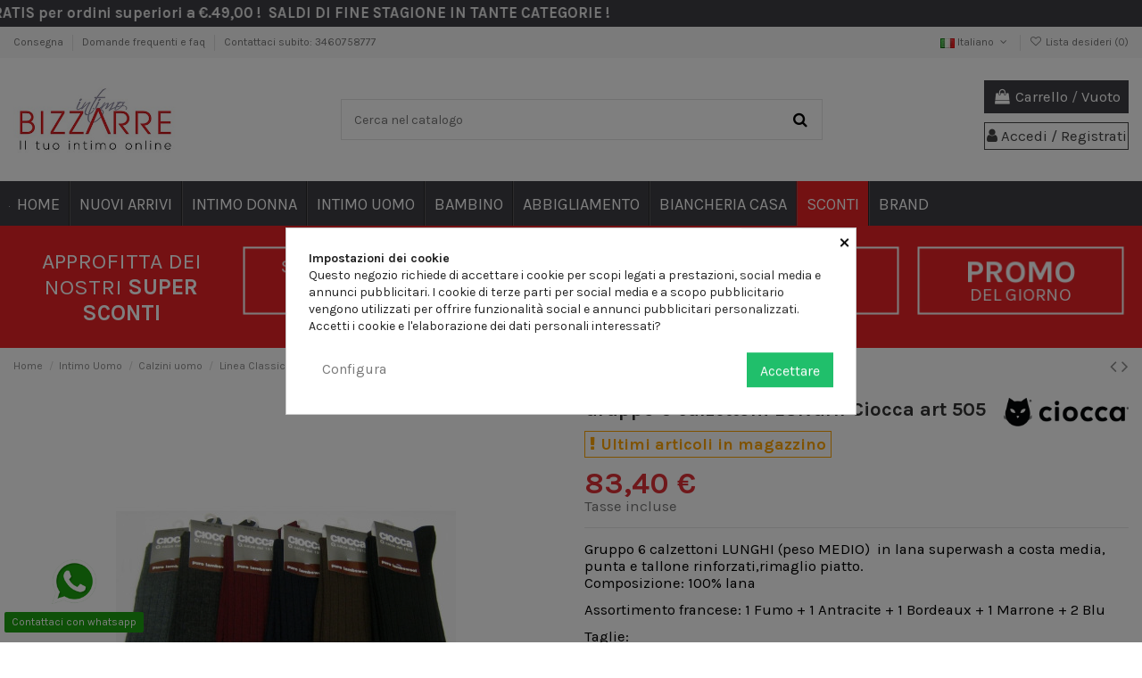

--- FILE ---
content_type: text/html; charset=utf-8
request_url: https://www.bizzarre-intimo.it/it/linea-classica-inverno/gruppo-6-calzettoni-lunghi-ciocca-art-505
body_size: 46165
content:
<!doctype html>
<html lang="it">

<head>
    
        
  <meta charset="utf-8">


  <meta http-equiv="x-ua-compatible" content="ie=edge">



  <script async src="https://www.googletagmanager.com/gtag/js?id=UA-5782020-1"></script>
<script>
  
  window.dataLayer = window.dataLayer || [];
  function gtag(){dataLayer.push(arguments);}
  gtag('js', new Date());

  gtag('config', 'UA-5782020-1');
  
</script>
  


      <!-- Google Tag Manager -->
    <script>(function(w,d,s,l,i){w[l]=w[l]||[];w[l].push({'gtm.start':
      new Date().getTime(),event:'gtm.js'});var f=d.getElementsByTagName(s)[0],
              j=d.createElement(s),dl=l!='dataLayer'?'&l='+l:'';j.async=true;j.src=
              'https://www.googletagmanager.com/gtm.js?id='+i+dl;f.parentNode.insertBefore(j,f);
              })(window,document,'script','dataLayer','GTM-TNGNZXK');</script>
    <!-- End Google Tag Manager -->
  


  <title>Gruppo 6 calzettoni LUNGHI Ciocca art 505</title>
  
    
  
  
      <style>
    .topbar-notice-info{
      height: 30px;
      background-color: #3f3f45;
      color: #eeeeee;
            border-bottom: 1px solid #3f3f45;
          }
    .topbar-notice-info p{
      color: #eeeeee;
    }
          .scrolling > :first-child {
        animation: defilement-rtl 15s infinite linear;
      }
      </style>


  <div class="topbar-notice-info">
        <div class="inner-text scrolling">
      <p style="text-align:center;"><strong> SPEDIZIONE GRATIS </strong><strong>per ordini superiori a €.49,00 !  SALDI DI FINE STAGIONE IN TANTE CATEGORIE !</strong></p>
    </div>
  </div>


    <script type="text/javascript">
    var remove_duration = 1;
    var base = document.querySelector('.topbar-notice-info');

    document.querySelector('.close_bar').addEventListener('click', function(event) {
      base.remove();
      setCookie("infotopbar_hidden", '1', remove_duration);
    });

    if(getCookie("infotopbar_hidden") == "1") {
      base.remove();
    }

    function setCookie(cname, cvalue, exdays) {
      const d = new Date();
      d.setTime(d.getTime() + (exdays*24*60*60*1000));
      let expires = "expires="+ d.toUTCString();
      document.cookie = cname + "=" + cvalue + ";" + expires + ";path=/";
    }
    function getCookie(cname) {
      let name = cname + "=";
      let decodedCookie = decodeURIComponent(document.cookie);
      let ca = decodedCookie.split(';');
      for(let i = 0; i <ca.length; i++) {
        let c = ca[i];
        while (c.charAt(0) == ' ') {
          c = c.substring(1);
        }
        if (c.indexOf(name) == 0) {
          return c.substring(name.length, c.length);
        }
      }
      return "";
    }
  </script>

  
  <meta name="description" content="Gruppo 6 calzettoni LUNGHI Ciocca art 505">
  <meta name="keywords" content="calzettoni lunghi ciocca art 505,pura lana">
    
      <link rel="canonical" href="https://www.bizzarre-intimo.it/it/linea-classica-inverno/gruppo-6-calzettoni-lunghi-ciocca-art-505">
    

  
          <link rel="alternate" href="https://www.bizzarre-intimo.it/it/linea-classica-inverno/gruppo-6-calzettoni-lunghi-ciocca-art-505" hreflang="it">
            <link rel="alternate" href="https://www.bizzarre-intimo.it/it/linea-classica-inverno/gruppo-6-calzettoni-lunghi-ciocca-art-505" hreflang="x-default">
                <link rel="alternate" href="https://www.bizzarre-intimo.it/en/classic-winter-line/group-6-long-socks-ciocca-art-505" hreflang="en-us">
            

  
    <script type="application/ld+json">
  {
    "@context": "https://schema.org",
    "@id": "#store-organization",
    "@type": "Organization",
    "name" : "Bizzarre Intimo",
    "url" : "https://www.bizzarre-intimo.it/it/"
  }
</script>

<script type="application/ld+json">
  {
    "@context": "https://schema.org",
    "@type": "WebPage",
    "isPartOf": {
      "@type": "WebSite",
      "url":  "https://www.bizzarre-intimo.it/it/",
      "name": "Bizzarre Intimo"
    },
    "name": "Gruppo 6 calzettoni LUNGHI Ciocca art 505",
    "url":  "https://www.bizzarre-intimo.it/it/linea-classica-inverno/gruppo-6-calzettoni-lunghi-ciocca-art-505"
  }
</script>


  <script type="application/ld+json">
    {
      "@context": "https://schema.org",
      "@type": "BreadcrumbList",
      "itemListElement": [
                  {
            "@type": "ListItem",
            "position": 1,
            "name": "Home",
            "item": "https://www.bizzarre-intimo.it/it/"
          },              {
            "@type": "ListItem",
            "position": 2,
            "name": "Intimo Uomo",
            "item": "https://www.bizzarre-intimo.it/it/intimo-uomo"
          },              {
            "@type": "ListItem",
            "position": 3,
            "name": "Calzini uomo",
            "item": "https://www.bizzarre-intimo.it/it/calzini-uomo"
          },              {
            "@type": "ListItem",
            "position": 4,
            "name": "Linea Classica Inverno",
            "item": "https://www.bizzarre-intimo.it/it/linea-classica-inverno"
          },              {
            "@type": "ListItem",
            "position": 5,
            "name": "Gruppo 6 calzettoni LUNGHI Ciocca art 505",
            "item": "https://www.bizzarre-intimo.it/it/linea-classica-inverno/gruppo-6-calzettoni-lunghi-ciocca-art-505"
          }          ]
    }
  </script>


  

  
    <script type="application/ld+json">
  {
    "@context": "https://schema.org/",
    "@type": "Product",
    "@id": "#product-snippet-id",
    "name": "Gruppo 6 calzettoni LUNGHI Ciocca art 505",
    "description": "Gruppo 6 calzettoni LUNGHI Ciocca art 505",
    "category": "Linea Classica Inverno",
    "image" :"https://www.bizzarre-intimo.it/8346-home_default/gruppo-6-calzettoni-lunghi-ciocca-art-505.jpg",    "sku": "3305",
    "mpn": "3305"
    ,"gtin13": "8300333944241"
        ,
    "brand": {
      "@type": "Brand",
      "name": "Ciocca"
    }
                ,
    "offers": {
      "@type": "Offer",
      "priceCurrency": "EUR",
      "name": "Gruppo 6 calzettoni LUNGHI Ciocca art 505",
      "price": "83.4",
      "url": "https://www.bizzarre-intimo.it/it/linea-classica-inverno/gruppo-6-calzettoni-lunghi-ciocca-art-505#/20-colore-nero/184-taglia-40_41",
      "priceValidUntil": "2026-02-06",
              "image": ["https://www.bizzarre-intimo.it/8346-thickbox_default/gruppo-6-calzettoni-lunghi-ciocca-art-505.jpg"],
            "sku": "3305",
      "mpn": "3305",
      "gtin13": "8300333944241",                          "availability": "https://schema.org/InStock",
      "seller": {
        "@type": "Organization",
        "name": "Bizzarre Intimo"
      }
    }
      }
</script>


  
    
  



    <meta property="og:type" content="product">
    <meta property="og:url" content="https://www.bizzarre-intimo.it/it/linea-classica-inverno/gruppo-6-calzettoni-lunghi-ciocca-art-505">
    <meta property="og:title" content="Gruppo 6 calzettoni LUNGHI Ciocca art 505">
    <meta property="og:site_name" content="Bizzarre Intimo">
    <meta property="og:description" content="Gruppo 6 calzettoni LUNGHI Ciocca art 505">
            <meta property="og:image" content="https://www.bizzarre-intimo.it/8346-thickbox_default/gruppo-6-calzettoni-lunghi-ciocca-art-505.jpg">
        <meta property="og:image:width" content="1100">
        <meta property="og:image:height" content="1422">
    




      <meta name="viewport" content="initial-scale=1,user-scalable=no,maximum-scale=1,width=device-width">
  




  <link rel="icon" type="image/vnd.microsoft.icon" href="https://www.bizzarre-intimo.it/img/favicon.ico?1742369463">
  <link rel="shortcut icon" type="image/x-icon" href="https://www.bizzarre-intimo.it/img/favicon.ico?1742369463">
    




    <link rel="stylesheet" href="https://www.bizzarre-intimo.it/themes/bizzarre-child/assets/cache/theme-acd5341047.css" type="text/css" media="all">




<link rel="preload" as="font"
      href="/themes/bizzarre-child/assets/css/font-awesome/fonts/fontawesome-webfont.woff?v=4.7.0"
      type="font/woff" crossorigin="anonymous">
<link rel="preload" as="font"
      href="/themes/bizzarre-child/assets/css/font-awesome/fonts/fontawesome-webfont.woff2?v=4.7.0"
      type="font/woff2" crossorigin="anonymous">


<link  rel="preload stylesheet"  as="style" href="/themes/bizzarre-child/assets/css/font-awesome/css/font-awesome-preload.css"
       type="text/css" crossorigin="anonymous">


  

  <script>
        var IdxrcodfeesFrontConfig = {"taxes_in_cart":false,"usetax":true};
        var addtaxtototal = "0";
        var btGapTag = {"tagContent":{"tracking_type":{"label":"tracking_type","value":"view_item"},"content_type":{"label":"content_type","value":"'product'"},"contents":{"label":"contents","value":[{"item_id":3305,"item_name":"Gruppo 6 calzettoni LUNGHI Ciocca art 505","currency":"EUR","item_category":"Linea Classica Inverno","price":"83.40","item_brand":"Ciocca","id":3305,"name":"Gruppo 6 calzettoni LUNGHI Ciocca art 505","brand":"Ciocca","category":"Linea Classica Inverno","list_name":"Linea Classica Inverno"}]},"coupon_name":{"label":"coupon","value":"no_coupon"},"value":{"label":"value","value":83.4},"currency":{"label":"currency","value":"EUR"}},"bAddToCartTrigger":false,"btnAddToCart":"button.add-to-cart","elementCategoryProduct":"article.product-miniature","elementRemoveCart":"a.remove-from-cart","elementShipping":"input[type=radio]","elementPayment":".ps-shown-by-js","elementlogin":"button#submit-login","elementsignup":"div.no-account","elementWishCat":"button.wishlist-button-add","elementWishProd":"button.wishlist-button-add","gaId":"G-ZQLJZWG2CH","gaEnable":"1","bEnableUa":"1","sUAcode":"UA-5782020-1","ajaxUrl":"https:\/\/www.bizzarre-intimo.it\/it\/module\/ganalyticspro\/ajax","token":"4675524d99a8b877fb090357bb802b01","bRefund":false,"bPartialRefund":false,"bUseConsent":"0","bConsentHtmlElement":"","iConsentConsentLvl":0};
        var btPixel = {"btnAddToWishlist":"button.wishlist-button-add","tagContent":{"sPixel":"213619715119170","aDynTags":{"content_type":{"label":"content_type","value":"product"},"content_ids":{"label":"content_ids","value":"3305"},"value":{"label":"value","value":83.4},"currency":{"label":"currency","value":"EUR"},"content_name":{"label":"content_name","value":"Gruppo 6 calzettoni LUNGHI Ciocca art 505"},"content_category":{"label":"content_category","value":"Linea Classica Inverno"}},"sCR":"\n","aTrackingType":{"label":"tracking_type","value":"ViewContent"},"sJsObjName":"oPixelFacebook"},"tagContentApi":"{\"sPixel\":\"213619715119170\",\"aDynTags\":{\"content_type\":{\"label\":\"content_type\",\"value\":\"product\"},\"content_ids\":{\"label\":\"content_ids\",\"value\":\"3305\"},\"value\":{\"label\":\"value\",\"value\":83.4},\"currency\":{\"label\":\"currency\",\"value\":\"EUR\"},\"content_name\":{\"label\":\"content_name\",\"value\":\"Gruppo 6 calzettoni LUNGHI Ciocca art 505\"},\"content_category\":{\"label\":\"content_category\",\"value\":\"Linea Classica Inverno\"}},\"sCR\":\"\\n\",\"aTrackingType\":{\"label\":\"tracking_type\",\"value\":\"ViewContent\"},\"sJsObjName\":\"oPixelFacebook\"}","tagContentApiCheck":"6b27dececcbfb9b2142780f53de5bb74","ApiToken":"2d6f386a2a405c64377eb4badaf0c367","pixel_id":"213619715119170","bUseConsent":"0","iConsentConsentLvl":0,"bConsentHtmlElement":"","bConsentHtmlElementSecond":"","bUseAxeption":"0","token":"4675524d99a8b877fb090357bb802b01","ajaxUrl":"https:\/\/www.bizzarre-intimo.it\/it\/module\/facebookproductad\/ajax","external_id":0,"useAdvancedMatching":false,"advancedMatchingData":false,"eventId":"\"1555\"","fbdaSeparator":"v","pixelCurrency":"EUR","comboExport":"0","prefix":"","prefixLang":"","useConversionApi":"1","useApiForPageView":"1","currentPage":"product","id_order":false,"id_product_attribute":false};
        var cartdetailFeeText = "Cash on delivery fee";
        var currencySign = "\u20ac";
        var displaypriceslink = "https:\/\/www.bizzarre-intimo.it\/it\/module\/idxcodfees\/price";
        var elementorFrontendConfig = {"isEditMode":"","stretchedSectionContainer":"","instagramToken":false,"is_rtl":false,"ajax_csfr_token_url":"https:\/\/www.bizzarre-intimo.it\/it\/module\/iqitelementor\/Actions?process=handleCsfrToken&ajax=1"};
        var google_address_api = "AIzaSyCO7f8kQKyTAvdg-B4BV_Ei4JcABGzImXY";
        var iqitTheme = {"rm_sticky":"0","rm_breakpoint":0,"op_preloader":"0","cart_style":"side","cart_confirmation":"modal","h_layout":"1","f_fixed":"","f_layout":"1","h_absolute":"0","h_sticky":"menu","hw_width":"inherit","hm_submenu_width":"fullwidth-background","h_search_type":"full","pl_lazyload":true,"pl_infinity":false,"pl_rollover":true,"pl_crsl_autoplay":false,"pl_slider_ld":4,"pl_slider_d":4,"pl_slider_t":3,"pl_slider_p":2,"pp_thumbs":"bottom","pp_zoom":"inner","pp_image_layout":"carousel","pp_tabs":"tabh","pl_grid_qty":false};
        var iqitcountdown_days = "giorni";
        var iqitextendedproduct = {"speed":"70"};
        var iqitfdc_from = 49;
        var iqitmegamenu = {"sticky":"false","containerSelector":"#wrapper > .container"};
        var iqitwishlist = {"nbProducts":0};
        var oosn_id_module = "125";
        var prestashop = {"cart":{"products":[],"totals":{"total":{"type":"total","label":"Totale","amount":0,"value":"0,00\u00a0\u20ac"},"total_including_tax":{"type":"total","label":"Totale (tasse incl.)","amount":0,"value":"0,00\u00a0\u20ac"},"total_excluding_tax":{"type":"total","label":"Totale (tasse escl.)","amount":0,"value":"0,00\u00a0\u20ac"}},"subtotals":{"products":{"type":"products","label":"Totale parziale","amount":0,"value":"0,00\u00a0\u20ac"},"discounts":null,"shipping":{"type":"shipping","label":"Spedizione","amount":0,"value":""},"tax":null},"products_count":0,"summary_string":"0 articoli","vouchers":{"allowed":1,"added":[]},"discounts":[],"minimalPurchase":0,"minimalPurchaseRequired":""},"currency":{"id":1,"name":"Euro","iso_code":"EUR","iso_code_num":"978","sign":"\u20ac"},"customer":{"lastname":null,"firstname":null,"email":null,"birthday":null,"newsletter":null,"newsletter_date_add":null,"optin":null,"website":null,"company":null,"siret":null,"ape":null,"is_logged":false,"gender":{"type":null,"name":null},"addresses":[]},"language":{"name":"Italiano (Italian)","iso_code":"it","locale":"it-IT","language_code":"it","is_rtl":"0","date_format_lite":"d\/m\/Y","date_format_full":"d\/m\/Y H:i:s","id":1},"page":{"title":"","canonical":"https:\/\/www.bizzarre-intimo.it\/it\/linea-classica-inverno\/gruppo-6-calzettoni-lunghi-ciocca-art-505","meta":{"title":"Gruppo 6 calzettoni LUNGHI Ciocca art 505","description":"Gruppo 6 calzettoni LUNGHI Ciocca art 505","keywords":"calzettoni lunghi ciocca art 505,pura lana","robots":"index"},"page_name":"product","body_classes":{"lang-it":true,"lang-rtl":false,"country-IT":true,"currency-EUR":true,"layout-full-width":true,"page-product":true,"tax-display-enabled":true,"product-id-3305":true,"product-Gruppo 6 calzettoni LUNGHI Ciocca art 505":true,"product-id-category-1349":true,"product-id-manufacturer-59":true,"product-id-supplier-0":true,"product-available-for-order":true},"admin_notifications":[]},"shop":{"name":"Bizzarre Intimo","logo":"https:\/\/www.bizzarre-intimo.it\/img\/logo-1650875033.jpg","stores_icon":"https:\/\/www.bizzarre-intimo.it\/img\/logo_stores.png","favicon":"https:\/\/www.bizzarre-intimo.it\/img\/favicon.ico"},"urls":{"base_url":"https:\/\/www.bizzarre-intimo.it\/","current_url":"https:\/\/www.bizzarre-intimo.it\/it\/linea-classica-inverno\/gruppo-6-calzettoni-lunghi-ciocca-art-505","shop_domain_url":"https:\/\/www.bizzarre-intimo.it","img_ps_url":"https:\/\/www.bizzarre-intimo.it\/img\/","img_cat_url":"https:\/\/www.bizzarre-intimo.it\/img\/c\/","img_lang_url":"https:\/\/www.bizzarre-intimo.it\/img\/l\/","img_prod_url":"https:\/\/www.bizzarre-intimo.it\/img\/p\/","img_manu_url":"https:\/\/www.bizzarre-intimo.it\/img\/m\/","img_sup_url":"https:\/\/www.bizzarre-intimo.it\/img\/su\/","img_ship_url":"https:\/\/www.bizzarre-intimo.it\/img\/s\/","img_store_url":"https:\/\/www.bizzarre-intimo.it\/img\/st\/","img_col_url":"https:\/\/www.bizzarre-intimo.it\/img\/co\/","img_url":"https:\/\/www.bizzarre-intimo.it\/themes\/bizzarre-child\/assets\/img\/","css_url":"https:\/\/www.bizzarre-intimo.it\/themes\/bizzarre-child\/assets\/css\/","js_url":"https:\/\/www.bizzarre-intimo.it\/themes\/bizzarre-child\/assets\/js\/","pic_url":"https:\/\/www.bizzarre-intimo.it\/upload\/","pages":{"address":"https:\/\/www.bizzarre-intimo.it\/it\/indirizzo","addresses":"https:\/\/www.bizzarre-intimo.it\/it\/indirizzi","authentication":"https:\/\/www.bizzarre-intimo.it\/it\/login","cart":"https:\/\/www.bizzarre-intimo.it\/it\/carrello","category":"https:\/\/www.bizzarre-intimo.it\/it\/index.php?controller=category","cms":"https:\/\/www.bizzarre-intimo.it\/it\/index.php?controller=cms","contact":"https:\/\/www.bizzarre-intimo.it\/it\/contattarci","discount":"https:\/\/www.bizzarre-intimo.it\/it\/sconto","guest_tracking":"https:\/\/www.bizzarre-intimo.it\/it\/tracciatura-ospite","history":"https:\/\/www.bizzarre-intimo.it\/it\/cronologia-ordini","identity":"https:\/\/www.bizzarre-intimo.it\/it\/identita","index":"https:\/\/www.bizzarre-intimo.it\/it\/","my_account":"https:\/\/www.bizzarre-intimo.it\/it\/il-mio-account","order_confirmation":"https:\/\/www.bizzarre-intimo.it\/it\/conferma-ordine","order_detail":"https:\/\/www.bizzarre-intimo.it\/it\/index.php?controller=order-detail","order_follow":"https:\/\/www.bizzarre-intimo.it\/it\/segui-ordine","order":"https:\/\/www.bizzarre-intimo.it\/it\/ordine","order_return":"https:\/\/www.bizzarre-intimo.it\/it\/index.php?controller=order-return","order_slip":"https:\/\/www.bizzarre-intimo.it\/it\/buono-ordine","pagenotfound":"https:\/\/www.bizzarre-intimo.it\/it\/pagina-non-trovata","password":"https:\/\/www.bizzarre-intimo.it\/it\/recupero-password","pdf_invoice":"https:\/\/www.bizzarre-intimo.it\/it\/index.php?controller=pdf-invoice","pdf_order_return":"https:\/\/www.bizzarre-intimo.it\/it\/index.php?controller=pdf-order-return","pdf_order_slip":"https:\/\/www.bizzarre-intimo.it\/it\/index.php?controller=pdf-order-slip","prices_drop":"https:\/\/www.bizzarre-intimo.it\/it\/calo-prezzi","product":"https:\/\/www.bizzarre-intimo.it\/it\/index.php?controller=product","search":"https:\/\/www.bizzarre-intimo.it\/it\/ricerca","sitemap":"https:\/\/www.bizzarre-intimo.it\/it\/mappa del sito","stores":"https:\/\/www.bizzarre-intimo.it\/it\/negozi","supplier":"https:\/\/www.bizzarre-intimo.it\/it\/fornitore","register":"https:\/\/www.bizzarre-intimo.it\/it\/login?create_account=1","order_login":"https:\/\/www.bizzarre-intimo.it\/it\/ordine?login=1"},"alternative_langs":{"it":"https:\/\/www.bizzarre-intimo.it\/it\/linea-classica-inverno\/gruppo-6-calzettoni-lunghi-ciocca-art-505","en-us":"https:\/\/www.bizzarre-intimo.it\/en\/classic-winter-line\/group-6-long-socks-ciocca-art-505"},"theme_assets":"\/themes\/bizzarre-child\/assets\/","actions":{"logout":"https:\/\/www.bizzarre-intimo.it\/it\/?mylogout="},"no_picture_image":{"bySize":{"small_default":{"url":"https:\/\/www.bizzarre-intimo.it\/img\/p\/it-default-small_default.jpg","width":98,"height":127},"cart_default":{"url":"https:\/\/www.bizzarre-intimo.it\/img\/p\/it-default-cart_default.jpg","width":125,"height":162},"home_default":{"url":"https:\/\/www.bizzarre-intimo.it\/img\/p\/it-default-home_default.jpg","width":236,"height":305},"large_default":{"url":"https:\/\/www.bizzarre-intimo.it\/img\/p\/it-default-large_default.jpg","width":381,"height":492},"medium_default":{"url":"https:\/\/www.bizzarre-intimo.it\/img\/p\/it-default-medium_default.jpg","width":452,"height":584},"thickbox_default":{"url":"https:\/\/www.bizzarre-intimo.it\/img\/p\/it-default-thickbox_default.jpg","width":1100,"height":1422}},"small":{"url":"https:\/\/www.bizzarre-intimo.it\/img\/p\/it-default-small_default.jpg","width":98,"height":127},"medium":{"url":"https:\/\/www.bizzarre-intimo.it\/img\/p\/it-default-large_default.jpg","width":381,"height":492},"large":{"url":"https:\/\/www.bizzarre-intimo.it\/img\/p\/it-default-thickbox_default.jpg","width":1100,"height":1422},"legend":""},"loyaltyeditpoints_ajax_controller":"https:\/\/www.bizzarre-intimo.it\/it\/module\/loyaltyeditpoints\/ajax"},"configuration":{"display_taxes_label":true,"display_prices_tax_incl":true,"is_catalog":false,"show_prices":true,"opt_in":{"partner":false},"quantity_discount":{"type":"discount","label":"Sconto unit\u00e0"},"voucher_enabled":1,"return_enabled":1},"field_required":[],"breadcrumb":{"links":[{"title":"Home","url":"https:\/\/www.bizzarre-intimo.it\/it\/"},{"title":"Intimo Uomo","url":"https:\/\/www.bizzarre-intimo.it\/it\/intimo-uomo"},{"title":"Calzini uomo","url":"https:\/\/www.bizzarre-intimo.it\/it\/calzini-uomo"},{"title":"Linea Classica Inverno","url":"https:\/\/www.bizzarre-intimo.it\/it\/linea-classica-inverno"},{"title":"Gruppo 6 calzettoni LUNGHI Ciocca art 505","url":"https:\/\/www.bizzarre-intimo.it\/it\/linea-classica-inverno\/gruppo-6-calzettoni-lunghi-ciocca-art-505"}],"count":5},"link":{"protocol_link":"https:\/\/","protocol_content":"https:\/\/","request_uri":"\/it\/linea-classica-inverno\/gruppo-6-calzettoni-lunghi-ciocca-art-505"},"time":1769052594,"static_token":"4675524d99a8b877fb090357bb802b01","token":"a429ab664c70d431d8918c72fcefd117","debug":false};
        var prestashopFacebookAjaxController = "https:\/\/www.bizzarre-intimo.it\/it\/module\/ps_facebook\/Ajax";
      </script>



  <style>
            div#cookiesplus-modal,
        #cookiesplus-modal > div,
        #cookiesplus-modal p {
            background-color: #FFFFFF !important;
        }
    
    
            #cookiesplus-modal .cookiesplus-accept {
            background-color: #20BF6B !important;
        }
    
            #cookiesplus-modal .cookiesplus-accept {
            border: 1px solid #20BF6B !important;
        }
    

            #cookiesplus-modal .cookiesplus-accept {
            color: #FFFFFF !important;
        }
    
            #cookiesplus-modal .cookiesplus-accept {
            font-size: 16px !important;
        }
    
    
            #cookiesplus-modal .cookiesplus-more-information {
            background-color: #FFFFFF !important;
        }
    
            #cookiesplus-modal .cookiesplus-more-information {
            border: 1px solid #FFFFFF !important;
        }
    
            #cookiesplus-modal .cookiesplus-more-information {
            color: #7A7A7A !important;
        }
    
            #cookiesplus-modal .cookiesplus-more-information {
            font-size: 16px !important;
        }
    
    
            #cookiesplus-modal .cookiesplus-reject {
            background-color: #FFFFFF !important;
        }
    
            #cookiesplus-modal .cookiesplus-reject {
            border: 1px solid #FFFFFF !important;
        }
    
            #cookiesplus-modal .cookiesplus-reject {
            color: #7A7A7A !important;
        }
    
            #cookiesplus-modal .cookiesplus-reject {
            font-size: 16px !important;
        }
    
    
            #cookiesplus-modal .cookiesplus-save:not([disabled]) {
            background-color: #FFFFFF !important;
        }
    
            #cookiesplus-modal .cookiesplus-save:not([disabled]) {
            border: 1px solid #FFFFFF !important;
        }
    
            #cookiesplus-modal .cookiesplus-save:not([disabled]) {
            color: #7A7A7A !important;
        }
    
            #cookiesplus-modal .cookiesplus-save {
            font-size: 16px !important;
        }
    
    
    
    #cookiesplus-tab {
                            
        
            }
</style>

<!-- emarketing start -->





<!-- emarketing end --><script type="text/javascript">
	var ets_ct7_recaptcha_enabled = 1;
		var ets_ct7_recaptcha_v3 = 1;
	var ets_ct7_recaptcha_key = "6Lc8M04gAAAAAHJzJYVgyP18zC-rYlWq8ROTTg4M";
	</script>
	<script src="https://www.google.com/recaptcha/api.js?hl=it&render=6Lc8M04gAAAAAHJzJYVgyP18zC-rYlWq8ROTTg4M"></script>
<script type="text/javascript">

var url_basic_ets ='https://www.bizzarre-intimo.it/';
var link_contact_ets ='https://www.bizzarre-intimo.it/it/module/ets_contactform7/contact';

</script>	<script async src="https://www.googletagmanager.com/gtag/js?id=G-ZQLJZWG2CH"></script>
<script type="text/javascript">
    
        var oosn_front_controller_url = 'https://www.bizzarre-intimo.it/it/module/hioutofstocknotification/subscribe';
        var psv = 1.7;
        var oosn_secure_key = '3bb5954f1a9667aecb0c60b9aa928306';
        var oosn_position = 'page';
        var quantity = 2;
        var id_product = 3305;
        var id_combination = 12171;
        var oosn_stock_managment = 1;
    
</script>
<script type="text/javascript">
    var ets_crosssell_16 =0;
</script>



<div style="display:none;" id="scalapay-minicart"><scalapay-widget
        type="product"
        frequency-number="30"
        number-of-installments="3"
        hide="false"
        hide-price="false"
        min="5"
        max="1500"
        amount-selectors='["#blockcart-content > div.cart-totals > div > span.value.float-right"]'
        currency-position="before"
        currency-display="symbol"
        logo-size="100"
        theme="primary"
        locale="it">
</scalapay-widget></div>
<script type="text/javascript">
    var scalapayclass = '.cart-totals';
    document.addEventListener('readystatechange', function(evt) {
    switch (evt.target.readyState) {
    case "complete":
     scalapayWidgetDiv2 = document.getElementById("scalapay-minicart");
      var priceBoxDiv = document.querySelector(scalapayclass);
            if (scalapayclass!='') {
                   // Append the scalapay Widget after the scalapayclass
                   if(priceBoxDiv!=null){
                     priceBoxDiv.insertAdjacentElement('afterend', scalapayWidgetDiv2);
                     document.getElementById("scalapay-minicart").style.display='block';
                   } 
            }
    break;
  }
}, false);
</script>

    <script>
        (() => {
            const esmScript = document.createElement('script');
            esmScript.src = 'https://cdn.scalapay.com/widget/v3/js/scalapay-widget.esm.js';
            esmScript.type = 'module';
            document.getElementsByTagName('head')[0].appendChild(esmScript);

            const widgetScript = document.createElement('script');
            widgetScript.src = 'https://cdn.scalapay.com/widget/v3/js/scalapay-widget.js';
            widgetScript.type = 'nomodule';
            document.getElementsByTagName('head')[0].appendChild(widgetScript);
        })()
    </script>
<style>
    .alert-loyalty {
        background-color: #fff6ca;
        border-color: #f8d100;
        color: #777777;
    }

    </style>

<script type="text/javascript">
    
</script>

<style>
    
</style>



    
            <meta property="product:pretax_price:amount" content="68.360656">
        <meta property="product:pretax_price:currency" content="EUR">
        <meta property="product:price:amount" content="83.4">
        <meta property="product:price:currency" content="EUR">
        
    

     <meta name="facebook-domain-verification" content="i3h8z34uagtcbynjhafyknwblnfvqc" /> </head>

<body id="product" class="lang-it country-it currency-eur layout-full-width page-product tax-display-enabled product-id-3305 product-gruppo-6-calzettoni-lunghi-ciocca-art-505 product-id-category-1349 product-id-manufacturer-59 product-id-supplier-0 product-available-for-order body-desktop-header-style-w-1">


            <!-- Google Tag Manager (noscript) -->
        <noscript><iframe src="https://www.googletagmanager.com/ns.html?id=GTM-TNGNZXK"
                          height="0" width="0" style="display:none;visibility:hidden"></iframe></noscript>
        <!-- End Google Tag Manager (noscript) -->
    




    


<main id="main-page-content"  >
    
            

    <header id="header" class="desktop-header-style-w-1">
        
            
  <div class="header-banner">
    
  </div>




            <nav class="header-nav">
        <div class="container">
    
        <div class="row justify-content-between">
            <div class="col col-auto col-md left-nav">
                                            <div class="block-iqitlinksmanager block-iqitlinksmanager-2 block-links-inline d-inline-block">
            <ul>
                                                            <li>
                            <a
                                    href="https://www.bizzarre-intimo.it/it/content/consegna"
                                    title="I nostri termini e condizioni di consegna"                                                                >
                                Consegna
                            </a>
                        </li>
                                                                                <li>
                            <a
                                    href="https://www.bizzarre-intimo.it/it/content/domande-frequenti"
                                    title="domande,informazioni,faq,spedizione"                                                                >
                                Domande frequenti e faq
                            </a>
                        </li>
                                                                                <li>
                            <a
                                    href="tel:+393460758777"
                                                                                                    >
                                Contattaci subito: 3460758777
                            </a>
                        </li>
                                                </ul>
        </div>
    
            </div>
            <div class="col col-auto center-nav text-center">
                
             </div>
            <div class="col col-auto col-md right-nav text-right">
                

<div id="language_selector" class="d-inline-block">
    <div class="language-selector-wrapper d-inline-block">
        <div class="language-selector dropdown js-dropdown">
            <a class="expand-more" data-toggle="dropdown" data-iso-code="it"><img width="16" height="11" src="https://www.bizzarre-intimo.it/img/l/1.jpg" alt="Italiano" class="img-fluid lang-flag" /> Italiano <i class="fa fa-angle-down fa-fw" aria-hidden="true"></i></a>
            <div class="dropdown-menu">
                <ul>
                                            <li  class="current" >
                            <a href="https://www.bizzarre-intimo.it/it/linea-classica-inverno/gruppo-6-calzettoni-lunghi-ciocca-art-505" rel="alternate" hreflang="it"
                               class="dropdown-item"><img width="16" height="11" src="https://www.bizzarre-intimo.it/img/l/1.jpg" alt="Italiano" class="img-fluid lang-flag"  data-iso-code="it"/> Italiano</a>
                        </li>
                                            <li >
                            <a href="https://www.bizzarre-intimo.it/en/classic-winter-line/group-6-long-socks-ciocca-art-505" rel="alternate" hreflang="en"
                               class="dropdown-item"><img width="16" height="11" src="https://www.bizzarre-intimo.it/img/l/2.jpg" alt="English" class="img-fluid lang-flag"  data-iso-code="en"/> English</a>
                        </li>
                                    </ul>
            </div>
        </div>
    </div>
</div>
<div class="d-inline-block">
    <a href="//www.bizzarre-intimo.it/it/module/iqitwishlist/view">
        <i class="fa fa-heart-o fa-fw" aria-hidden="true"></i> Lista desideri (<span
                id="iqitwishlist-nb"></span>)
    </a>
</div>

             </div>
        </div>

                        </div>
            </nav>
        



<div id="desktop-header" class="desktop-header-style-1">
    
            
<div class="header-top">
    <div id="desktop-header-container" class="container">
        <div class="row align-items-center">
                            <div class="col col-auto col-header-left">
                    <div id="desktop_logo">
                        
  <a href="https://www.bizzarre-intimo.it/it/">
    <img class="logo img-fluid"
         src="https://www.bizzarre-intimo.it/img/logo-1650875033.jpg"
                  alt="Bizzarre Intimo"
    >
  </a>

                    </div>
                    
                </div>
                <div class="col col-header-center">
                                                            <!-- Block search module TOP -->

<!-- Block search module TOP -->
<div id="search_widget" class="search-widget" data-search-controller-url="https://www.bizzarre-intimo.it/it/module/iqitsearch/searchiqit">
    <form method="get" action="https://www.bizzarre-intimo.it/it/module/iqitsearch/searchiqit">
        <div class="input-group">
            <input type="text" name="s" value="" data-all-text="Show all results"
                   data-blog-text="Blog post"
                   data-product-text="Vai al prodotto"
                   data-brands-text="Marca"
                   autocomplete="off" autocorrect="off" autocapitalize="off" spellcheck="false"
                   placeholder="Cerca nel catalogo" class="form-control form-search-control" />
            <button type="submit" class="search-btn">
                <i class="fa fa-search"></i>
            </button>
        </div>
    </form>
</div>
<!-- /Block search module TOP -->

<!-- /Block search module TOP -->


                    
                </div>
                        <div class="col col-auto col-header-right text-right">
                                    
                                            <div id="ps-shoppingcart-wrapper">
    <div id="ps-shoppingcart"
         class="header-cart-default ps-shoppingcart side-cart">
         <div id="blockcart" class="blockcart cart-preview"
         data-refresh-url="//www.bizzarre-intimo.it/it/module/ps_shoppingcart/ajax">
        <a id="cart-toogle" class="cart-toogle header-btn header-cart-btn" data-toggle="dropdown" data-display="static">
            <i class="fa fa-shopping-bag fa-fw icon" aria-hidden="true"><span class="cart-products-count-btn  d-none">0</span></i>
            <span class="info-wrapper">
            <span class="title">Carrello</span>
            <span class="cart-toggle-details">
            <span class="text-faded cart-separator"> / </span>
                            Vuoto
                        </span>
            </span>
        </a>
        <div id="_desktop_blockcart-content" class="dropdown-menu-custom dropdown-menu">
    <div id="blockcart-content" class="blockcart-content" >
        <div class="cart-title">
            <span class="modal-title">Carrello</span>
            <button type="button" id="js-cart-close" class="close">
                <span>×</span>
            </button>
            <hr>
        </div>
                    <span class="no-items">Non ci sono più articoli nel tuo carrello</span>
            </div>
</div> </div>




    </div>
</div>

                                        
                
                <div id="user_info">
            <a
                href="https://www.bizzarre-intimo.it/it/il-mio-account"
                title="Accedi al tuo account cliente"
                rel="nofollow"
        ><i class="fa fa-user" aria-hidden="true"></i>
            <span>Accedi / Registrati</span>
        </a>
    </div>


                
            </div>
            <div class="col-12">
                <div class="row">
                    <!-- Block Feedaty store widget -->


<style>
.fdt_carousel__controls label{
	text-align:unset;
}
</style>
<!-- END Block Feedaty store widget -->
                </div>
            </div>
        </div>
    </div>
</div>
<div class="container iqit-megamenu-container">	<div id="iqitmegamenu-wrapper" class="iqitmegamenu-wrapper iqitmegamenu-all">
		<div class="container container-iqitmegamenu">
		<div id="iqitmegamenu-horizontal" class="iqitmegamenu  clearfix" role="navigation">

								
				<nav id="cbp-hrmenu" class="cbp-hrmenu cbp-horizontal cbp-hrsub-narrow">
					<ul>
												<li id="cbp-hrmenu-tab-1" class="cbp-hrmenu-tab cbp-hrmenu-tab-1 ">
	<a href="https://www.bizzarre-intimo.it/it/" class="nav-link" >

								<span class="cbp-tab-title"> <i class="icon fa fa-home cbp-mainlink-icon"></i>
								Home</span>
														</a>
													</li>
												<li id="cbp-hrmenu-tab-2" class="cbp-hrmenu-tab cbp-hrmenu-tab-2 ">
	<a href="/it/nuovi-prodotti" class="nav-link" >

								<span class="cbp-tab-title">
								Nuovi arrivi</span>
														</a>
													</li>
												<li id="cbp-hrmenu-tab-4" class="cbp-hrmenu-tab cbp-hrmenu-tab-4  cbp-has-submeu">
	<a href="https://www.bizzarre-intimo.it/it/intimo-donna" class="nav-link" >

								<span class="cbp-tab-title">
								Intimo donna <i class="fa fa-angle-down cbp-submenu-aindicator"></i></span>
														</a>
														<div class="cbp-hrsub col-12">
								<div class="cbp-hrsub-inner">
									<div class="container iqitmegamenu-submenu-container">
									
																																	




<div class="row menu_row menu-element  first_rows menu-element-id-5">
                

                                                




    <div class="col-2 cbp-menu-column cbp-menu-element menu-element-id-6 ">
        <div class="cbp-menu-column-inner">
                        
                                                            <a href="https://www.bizzarre-intimo.it/it/marchi"
                           class="cbp-column-title nav-link">Marchi donna </a>
                                    
                
                    
                                                    <div class="row cbp-categories-row">
                                                                                                            <div class="col-12">
                                            <div class="cbp-category-link-w"><a href="https://www.bizzarre-intimo.it/it/marchi"
                                                                                class="cbp-column-title nav-link cbp-category-title">Marchi</a>
                                                                                                                                                    
    <ul class="cbp-links cbp-category-tree"><li  class="cbp-hrsub-haslevel2" ><div class="cbp-category-link-w"><a href="https://www.bizzarre-intimo.it/it/andra-lingerie">Andra Lingerie</a>
    <ul class="cbp-hrsub-level2"><li ><div class="cbp-category-link-w"><a href="https://www.bizzarre-intimo.it/it/linea-notte-primavera">Linea Notte Primavera</a></div></li></ul>
</div></li><li  class="cbp-hrsub-haslevel2" ><div class="cbp-category-link-w"><a href="https://www.bizzarre-intimo.it/it/intimo-infiore">Intimo Infiore</a>
    <ul class="cbp-hrsub-level2"><li ><div class="cbp-category-link-w"><a href="https://www.bizzarre-intimo.it/it/linea-micro-900">Linea Micro 900</a></div></li><li ><div class="cbp-category-link-w"><a href="https://www.bizzarre-intimo.it/it/linea-pizzo-novecento">Linea Pizzo Novecento</a></div></li><li ><div class="cbp-category-link-w"><a href="https://www.bizzarre-intimo.it/it/linea-la-nuit">Linea La Nuit</a></div></li><li ><div class="cbp-category-link-w"><a href="https://www.bizzarre-intimo.it/it/linea-ghost">Linea Ghost</a></div></li><li ><div class="cbp-category-link-w"><a href="https://www.bizzarre-intimo.it/it/linea-pizzo-5000">Linea Pizzo 5000</a></div></li><li ><div class="cbp-category-link-w"><a href="https://www.bizzarre-intimo.it/it/linea-so-fashion">Linea So Fashion</a></div></li><li ><div class="cbp-category-link-w"><a href="https://www.bizzarre-intimo.it/it/completi-moda-infiore">Completi Moda Infiore</a></div></li><li ><div class="cbp-category-link-w"><a href="https://www.bizzarre-intimo.it/it/linea-smart">Linea Smart</a></div></li><li ><div class="cbp-category-link-w"><a href="https://www.bizzarre-intimo.it/it/linea-basic-micro">Linea Basic Micro</a></div></li><li ><div class="cbp-category-link-w"><a href="https://www.bizzarre-intimo.it/it/linea-the-shape">Linea The Shape</a></div></li><li ><div class="cbp-category-link-w"><a href="https://www.bizzarre-intimo.it/it/linea-sport-infiore">Linea Sport Infiore</a></div></li><li ><div class="cbp-category-link-w"><a href="https://www.bizzarre-intimo.it/it/linea-cotton-touch">Linea Cotton Touch</a></div></li><li ><div class="cbp-category-link-w"><a href="https://www.bizzarre-intimo.it/it/linea-infiore-sollievo">Linea Infiore Sollievo</a></div></li></ul>
</div></li><li ><div class="cbp-category-link-w"><a href="https://www.bizzarre-intimo.it/it/ragno-donna">Ragno Donna</a></div></li><li  class="cbp-hrsub-haslevel2" ><div class="cbp-category-link-w"><a href="https://www.bizzarre-intimo.it/it/intimo-lormar">Intimo Lormar</a>
    <ul class="cbp-hrsub-level2"><li ><div class="cbp-category-link-w"><a href="https://www.bizzarre-intimo.it/it/linea-ultrashine">Linea Ultrashine</a></div></li><li ><div class="cbp-category-link-w"><a href="https://www.bizzarre-intimo.it/it/linea-lormar-yourbody">Linea Lormar YourBody</a></div></li><li ><div class="cbp-category-link-w"><a href="https://www.bizzarre-intimo.it/it/linea-nuovo-basic">Linea Nuovo Basic</a></div></li><li ><div class="cbp-category-link-w"><a href="https://www.bizzarre-intimo.it/it/linea-notte">Linea Notte</a></div></li><li ><div class="cbp-category-link-w"><a href="https://www.bizzarre-intimo.it/it/linea-lormar-extra-ordinary">Linea Lormar Extra Ordinary</a></div></li><li ><div class="cbp-category-link-w"><a href="https://www.bizzarre-intimo.it/it/linea-extra-organic-cotton">Linea Extra Organic Cotton</a></div></li><li ><div class="cbp-category-link-w"><a href="https://www.bizzarre-intimo.it/it/linea-saten">Linea Saten</a></div></li><li ><div class="cbp-category-link-w"><a href="https://www.bizzarre-intimo.it/it/completi-moda-lormar">Completi Moda Lormar</a></div></li><li ><div class="cbp-category-link-w"><a href="https://www.bizzarre-intimo.it/it/linea-frizzante">Linea Frizzante</a></div></li><li ><div class="cbp-category-link-w"><a href="https://www.bizzarre-intimo.it/it/linea-my-class">Linea My Class</a></div></li></ul>
</div></li><li  class="cbp-hrsub-haslevel2" ><div class="cbp-category-link-w"><a href="https://www.bizzarre-intimo.it/it/intimo-lepel">Intimo Lepel</a>
    <ul class="cbp-hrsub-level2"><li ><div class="cbp-category-link-w"><a href="https://www.bizzarre-intimo.it/it/linea-soiree">Linea Soiree</a></div></li><li ><div class="cbp-category-link-w"><a href="https://www.bizzarre-intimo.it/it/linea-lepel-design">Linea Lepel Design</a></div></li><li ><div class="cbp-category-link-w"><a href="https://www.bizzarre-intimo.it/it/linea-belseno-allure">Linea Belseno Allure</a></div></li><li ><div class="cbp-category-link-w"><a href="https://www.bizzarre-intimo.it/it/linea-belseno-pizzo-cotton">Linea Belseno Pizzo Cotton</a></div></li><li ><div class="cbp-category-link-w"><a href="https://www.bizzarre-intimo.it/it/linea-moon">Linea Moon</a></div></li><li ><div class="cbp-category-link-w"><a href="https://www.bizzarre-intimo.it/it/linea-segreto-cotton">Linea Segreto Cotton</a></div></li><li ><div class="cbp-category-link-w"><a href="https://www.bizzarre-intimo.it/it/linea-nuovo-belseno">Linea Nuovo Belseno </a></div></li><li ><div class="cbp-category-link-w"><a href="https://www.bizzarre-intimo.it/it/linea-belseno-pizzo">Linea Belseno Pizzo</a></div></li><li ><div class="cbp-category-link-w"><a href="https://www.bizzarre-intimo.it/it/linea-simply-cotone">Linea Simply Cotone</a></div></li><li ><div class="cbp-category-link-w"><a href="https://www.bizzarre-intimo.it/it/linea-segreto">Linea Segreto</a></div></li><li ><div class="cbp-category-link-w"><a href="https://www.bizzarre-intimo.it/it/linea-belseno-dolce-pizzo">Linea Belseno Dolce Pizzo</a></div></li><li ><div class="cbp-category-link-w"><a href="https://www.bizzarre-intimo.it/it/linea-donna-piu">Linea Donna Più</a></div></li></ul>
</div></li><li  class="cbp-hrsub-haslevel2" ><div class="cbp-category-link-w"><a href="https://www.bizzarre-intimo.it/it/intimo-si-e-lei">Intimo Si e Lei</a>
    <ul class="cbp-hrsub-level2"><li ><div class="cbp-category-link-w"><a href="https://www.bizzarre-intimo.it/it/linea-darling">Linea Darling</a></div></li><li ><div class="cbp-category-link-w"><a href="https://www.bizzarre-intimo.it/it/linea-allure">Linea Allure</a></div></li><li ><div class="cbp-category-link-w"><a href="https://www.bizzarre-intimo.it/it/linee-moda-sielei">Linee Moda SieLei</a></div></li><li ><div class="cbp-category-link-w"><a href="https://www.bizzarre-intimo.it/it/linea-sielei-every-body">Linea Sielei Every Body</a></div></li><li ><div class="cbp-category-link-w"><a href="https://www.bizzarre-intimo.it/it/linea-sielei-plus">Linea SieLei Plus</a></div></li><li ><div class="cbp-category-link-w"><a href="https://www.bizzarre-intimo.it/it/linea-natural-cotton">Linea Natural Cotton</a></div></li><li ><div class="cbp-category-link-w"><a href="https://www.bizzarre-intimo.it/it/linea-glam">Linea Glam</a></div></li><li ><div class="cbp-category-link-w"><a href="https://www.bizzarre-intimo.it/it/linea-wonder-lace">Linea Wonder Lace</a></div></li><li ><div class="cbp-category-link-w"><a href="https://www.bizzarre-intimo.it/it/linea-pure-love">Linea Pure Love</a></div></li><li ><div class="cbp-category-link-w"><a href="https://www.bizzarre-intimo.it/it/linea-comfort-fit">Linea Comfort Fit</a></div></li><li ><div class="cbp-category-link-w"><a href="https://www.bizzarre-intimo.it/it/linea-beauty">Linea Beauty</a></div></li><li ><div class="cbp-category-link-w"><a href="https://www.bizzarre-intimo.it/it/linea-flower">Linea Flower</a></div></li><li ><div class="cbp-category-link-w"><a href="https://www.bizzarre-intimo.it/it/linea-fantastic">Linea Fantastic</a></div></li><li ><div class="cbp-category-link-w"><a href="https://www.bizzarre-intimo.it/it/linea-donna-pizzo">Linea Donna Pizzo</a></div></li><li ><div class="cbp-category-link-w"><a href="https://www.bizzarre-intimo.it/it/linea-donna-white">Linea Donna White</a></div></li></ul>
</div></li><li  class="cbp-hrsub-haslevel2" ><div class="cbp-category-link-w"><a href="https://www.bizzarre-intimo.it/it/intimo-jadea">Intimo Jadea</a>
    <ul class="cbp-hrsub-level2"><li ><div class="cbp-category-link-w"><a href="https://www.bizzarre-intimo.it/it/linea-notte-jadea">Linea Notte Jadea</a></div></li><li ><div class="cbp-category-link-w"><a href="https://www.bizzarre-intimo.it/it/linea-basic-jadea">Linea Basic Jadea</a></div></li><li ><div class="cbp-category-link-w"><a href="https://www.bizzarre-intimo.it/it/linea-moda-jadea">Linea Moda Jadea</a></div></li></ul>
</div></li><li  class="cbp-hrsub-haslevel2" ><div class="cbp-category-link-w"><a href="https://www.bizzarre-intimo.it/it/intimo-gian-marco-venturi">Intimo Gian Marco Venturi</a>
    <ul class="cbp-hrsub-level2"><li ><div class="cbp-category-link-w"><a href="https://www.bizzarre-intimo.it/it/linea-moda-gmv">Linea Moda GMV</a></div></li><li ><div class="cbp-category-link-w"><a href="https://www.bizzarre-intimo.it/it/linea-basic-micro-gmv">Linea Basic Micro GMV</a></div></li><li ><div class="cbp-category-link-w"><a href="https://www.bizzarre-intimo.it/it/linea-basic-pizzo-gmv">Linea Basic Pizzo GMV</a></div></li></ul>
</div></li><li  class="cbp-hrsub-haslevel2" ><div class="cbp-category-link-w"><a href="https://www.bizzarre-intimo.it/it/intimo-selene">Intimo Selene</a>
    <ul class="cbp-hrsub-level2"><li ><div class="cbp-category-link-w"><a href="https://www.bizzarre-intimo.it/it/linea-regina">Linea Regina</a></div></li><li ><div class="cbp-category-link-w"><a href="https://www.bizzarre-intimo.it/it/linee-pizzo-selene">Linee Pizzo Selene</a></div></li><li ><div class="cbp-category-link-w"><a href="https://www.bizzarre-intimo.it/it/linea-mariluz">Linea Mariluz</a></div></li><li ><div class="cbp-category-link-w"><a href="https://www.bizzarre-intimo.it/it/linea-girl">Linea Girl</a></div></li><li ><div class="cbp-category-link-w"><a href="https://www.bizzarre-intimo.it/it/linea-microfibra-selene">Linea Microfibra Selene</a></div></li><li ><div class="cbp-category-link-w"><a href="https://www.bizzarre-intimo.it/it/linea-basic-selene">Linea Basic Selene</a></div></li></ul>
</div></li><li  class="cbp-hrsub-haslevel2" ><div class="cbp-category-link-w"><a href="https://www.bizzarre-intimo.it/it/intimo-cotonella">Intimo Cotonella</a>
    <ul class="cbp-hrsub-level2"><li ><div class="cbp-category-link-w"><a href="https://www.bizzarre-intimo.it/it/linea-intimo-e-body">Linea Intimo e Body</a></div></li></ul>
</div></li><li  class="cbp-hrsub-haslevel2" ><div class="cbp-category-link-w"><a href="https://www.bizzarre-intimo.it/it/intimo-pompea">Intimo Pompea</a>
    <ul class="cbp-hrsub-level2"><li ><div class="cbp-category-link-w"><a href="https://www.bizzarre-intimo.it/it/linea-feeling">Linea Feeling </a></div></li><li ><div class="cbp-category-link-w"><a href="https://www.bizzarre-intimo.it/it/linea-welness">Linea Welness</a></div></li></ul>
</div></li><li ><div class="cbp-category-link-w"><a href="https://www.bizzarre-intimo.it/it/kappa-donna">Kappa Donna</a></div></li><li ><div class="cbp-category-link-w"><a href="https://www.bizzarre-intimo.it/it/intimo-body-effect">Intimo Body Effect</a></div></li><li  class="cbp-hrsub-haslevel2" ><div class="cbp-category-link-w"><a href="https://www.bizzarre-intimo.it/it/intimo-gios">Intimo Gios</a>
    <ul class="cbp-hrsub-level2"><li ><div class="cbp-category-link-w"><a href="https://www.bizzarre-intimo.it/it/linea-dermo-dry">Linea Dermo Dry</a></div></li><li ><div class="cbp-category-link-w"><a href="https://www.bizzarre-intimo.it/it/linea-high-form">Linea High Form</a></div></li><li ><div class="cbp-category-link-w"><a href="https://www.bizzarre-intimo.it/it/linea-sensual">Linea Sensual</a></div></li><li ><div class="cbp-category-link-w"><a href="https://www.bizzarre-intimo.it/it/linea-cotone-modellante">Linea Cotone Modellante</a></div></li><li ><div class="cbp-category-link-w"><a href="https://www.bizzarre-intimo.it/it/linea-cotone-preformato">Linea Cotone Preformato</a></div></li><li ><div class="cbp-category-link-w"><a href="https://www.bizzarre-intimo.it/it/linea-cotton-style">Linea Cotton Style</a></div></li><li ><div class="cbp-category-link-w"><a href="https://www.bizzarre-intimo.it/it/linea-comfort">Linea Comfort</a></div></li><li ><div class="cbp-category-link-w"><a href="https://www.bizzarre-intimo.it/it/linea-eleganza-liscio">Linea Eleganza Liscio</a></div></li><li ><div class="cbp-category-link-w"><a href="https://www.bizzarre-intimo.it/it/linea-eleganza-pizzo-classic">Linea Eleganza Pizzo Classic</a></div></li><li ><div class="cbp-category-link-w"><a href="https://www.bizzarre-intimo.it/it/linea-cotone-elast-gios">Linea Cotone Elast. Gios</a></div></li><li ><div class="cbp-category-link-w"><a href="https://www.bizzarre-intimo.it/it/linea-basic-gios">Linea Basic Gios</a></div></li></ul>
</div></li><li  class="cbp-hrsub-haslevel2" ><div class="cbp-category-link-w"><a href="https://www.bizzarre-intimo.it/it/intimo-sloggi-donna">Intimo Sloggi Donna</a>
    <ul class="cbp-hrsub-level2"><li ><div class="cbp-category-link-w"><a href="https://www.bizzarre-intimo.it/it/linea-basic-donna">Linea Basic Donna</a></div></li><li ><div class="cbp-category-link-w"><a href="https://www.bizzarre-intimo.it/it/linea-chic">Linea Chic</a></div></li><li ><div class="cbp-category-link-w"><a href="https://www.bizzarre-intimo.it/it/linea-100">Linea 100</a></div></li><li ><div class="cbp-category-link-w"><a href="https://www.bizzarre-intimo.it/it/linea-control">Linea Control</a></div></li></ul>
</div></li></ul>

                                                                                            </div>
                                        </div>
                                                                                                </div>
                                            
                
            

                                                




<div class="row menu_row menu-element  menu-element-id-36">
                

            
                </div>
                            
            </div>    </div>
                                    




    <div class="col-2 cbp-menu-column cbp-menu-element menu-element-id-7 ">
        <div class="cbp-menu-column-inner">
                        
                                                            <a href="/it/altri-marchi"
                           class="cbp-column-title nav-link">Altri Marchi </a>
                                    
                
                    
                                                    <div class="row cbp-categories-row">
                                                                                                            <div class="col-12">
                                            <div class="cbp-category-link-w"><a href="https://www.bizzarre-intimo.it/it/altri-marchi"
                                                                                class="cbp-column-title nav-link cbp-category-title">Altri Marchi</a>
                                                                                                                                                    
    <ul class="cbp-links cbp-category-tree"><li ><div class="cbp-category-link-w"><a href="https://www.bizzarre-intimo.it/it/intimo-intimami">Intimo Intimami</a></div></li><li ><div class="cbp-category-link-w"><a href="https://www.bizzarre-intimo.it/it/garda-donna">Garda Donna</a></div></li><li ><div class="cbp-category-link-w"><a href="https://www.bizzarre-intimo.it/it/amica-linea-intimo">Amica Linea Intimo</a></div></li><li  class="cbp-hrsub-haslevel2" ><div class="cbp-category-link-w"><a href="https://www.bizzarre-intimo.it/it/intimo-intimidea">Intimo Intimidea</a>
    <ul class="cbp-hrsub-level2"><li ><div class="cbp-category-link-w"><a href="https://www.bizzarre-intimo.it/it/linea-new-jacquard">Linea New Jacquard</a></div></li><li ><div class="cbp-category-link-w"><a href="https://www.bizzarre-intimo.it/it/linea-basic-intimidea">Linea Basic Intimidea</a></div></li></ul>
</div></li><li ><div class="cbp-category-link-w"><a href="https://www.bizzarre-intimo.it/it/invisible-cotton">Invisible Cotton</a></div></li><li ><div class="cbp-category-link-w"><a href="https://www.bizzarre-intimo.it/it/intimo-rita">Intimo Rita</a></div></li><li  class="cbp-hrsub-haslevel2" ><div class="cbp-category-link-w"><a href="https://www.bizzarre-intimo.it/it/intimo-bellissima">Intimo Bellissima</a>
    <ul class="cbp-hrsub-level2"><li ><div class="cbp-category-link-w"><a href="https://www.bizzarre-intimo.it/it/linea-basic-bellissima">Linea Basic Bellissima</a></div></li></ul>
</div></li><li ><div class="cbp-category-link-w"><a href="https://www.bizzarre-intimo.it/it/magic-dream">Magic Dream</a></div></li><li  class="cbp-hrsub-haslevel2" ><div class="cbp-category-link-w"><a href="https://www.bizzarre-intimo.it/it/intimo-emy">Intimo Emy</a>
    <ul class="cbp-hrsub-level2"><li ><div class="cbp-category-link-w"><a href="https://www.bizzarre-intimo.it/it/linee-moda-emy">Linee Moda Emy</a></div></li><li ><div class="cbp-category-link-w"><a href="https://www.bizzarre-intimo.it/it/linee-basic-emy">LInee Basic Emy</a></div></li></ul>
</div></li><li ><div class="cbp-category-link-w"><a href="https://www.bizzarre-intimo.it/it/intimo-tramonte">Intimo Tramonte</a></div></li><li ><div class="cbp-category-link-w"><a href="https://www.bizzarre-intimo.it/it/intimo-vayolet">Intimo Vayolet</a></div></li><li  class="cbp-hrsub-haslevel2" ><div class="cbp-category-link-w"><a href="https://www.bizzarre-intimo.it/it/intimo-rosso-porpora">Intimo Rosso Porpora</a>
    <ul class="cbp-hrsub-level2"><li ><div class="cbp-category-link-w"><a href="https://www.bizzarre-intimo.it/it/linea-luxury">Linea Luxury</a></div></li></ul>
</div></li><li  class="cbp-hrsub-haslevel2" ><div class="cbp-category-link-w"><a href="https://www.bizzarre-intimo.it/it/intimo-pura">Intimo Pura</a>
    <ul class="cbp-hrsub-level2"><li ><div class="cbp-category-link-w"><a href="https://www.bizzarre-intimo.it/it/linea-basic-pura">Linea Basic Pura</a></div></li></ul>
</div></li><li  class="cbp-hrsub-haslevel2" ><div class="cbp-category-link-w"><a href="https://www.bizzarre-intimo.it/it/claudia-lemes-intimo">Claudia Lemes Intimo</a>
    <ul class="cbp-hrsub-level2"><li ><div class="cbp-category-link-w"><a href="https://www.bizzarre-intimo.it/it/linea-classic">Linea Classic</a></div></li></ul>
</div></li></ul>

                                                                                            </div>
                                        </div>
                                                                                                </div>
                                            
                
            

                                                




<div class="row menu_row menu-element  menu-element-id-38">
                

            
                </div>
                            
            </div>    </div>
                                    




    <div class="col-2 cbp-menu-column cbp-menu-element menu-element-id-8 ">
        <div class="cbp-menu-column-inner">
                        
                                                            <a href="https://www.bizzarre-intimo.it/it/reggiseni"
                           class="cbp-column-title nav-link">Reggiseni </a>
                                    
                
                    
                                                    <div class="row cbp-categories-row">
                                                                                                            <div class="col-12">
                                            <div class="cbp-category-link-w"><a href="https://www.bizzarre-intimo.it/it/reggiseni"
                                                                                class="cbp-column-title nav-link cbp-category-title">Reggiseni</a>
                                                                                                                                                    
    <ul class="cbp-links cbp-category-tree"><li ><div class="cbp-category-link-w"><a href="https://www.bizzarre-intimo.it/it/reggiseni-a-balconcino">Reggiseni a Balconcino</a></div></li><li ><div class="cbp-category-link-w"><a href="https://www.bizzarre-intimo.it/it/balconcino-imbottito">Balconcino imbottito</a></div></li><li ><div class="cbp-category-link-w"><a href="https://www.bizzarre-intimo.it/it/reggiseni-lisci">Reggiseni Lisci</a></div></li><li ><div class="cbp-category-link-w"><a href="https://www.bizzarre-intimo.it/it/reggiseni-a-triangolo">Reggiseni a triangolo</a></div></li><li ><div class="cbp-category-link-w"><a href="https://www.bizzarre-intimo.it/it/reggiseni-classici">Reggiseni Classici</a></div></li><li ><div class="cbp-category-link-w"><a href="https://www.bizzarre-intimo.it/it/reggiseni-in-pizzo">Reggiseni in pizzo</a></div></li><li ><div class="cbp-category-link-w"><a href="https://www.bizzarre-intimo.it/it/reggiseni-a-fascia">Reggiseni a fascia</a></div></li><li ><div class="cbp-category-link-w"><a href="https://www.bizzarre-intimo.it/it/reggiseni-senza-ferretto">Reggiseni senza ferretto</a></div></li><li ><div class="cbp-category-link-w"><a href="https://www.bizzarre-intimo.it/it/reggiseni-push-up">Reggiseni Push-up</a></div></li><li ><div class="cbp-category-link-w"><a href="https://www.bizzarre-intimo.it/it/reggiseni-sportivi">Reggiseni sportivi</a></div></li></ul>

                                                                                            </div>
                                        </div>
                                                                                                </div>
                                            
                
            

                                                




<div class="row menu_row menu-element  menu-element-id-39">
                

                                                




    <div class="col-12 cbp-menu-column cbp-menu-element menu-element-id-40 cbp-empty-column">
        <div class="cbp-menu-column-inner">
                        
                                                            <a href="https://www.bizzarre-intimo.it/it/guaine"
                           class="cbp-column-title nav-link">Guaine </a>
                                    
                
            

            
            </div>    </div>
                            
                </div>
                            
            </div>    </div>
                                    




    <div class="col-2 cbp-menu-column cbp-menu-element menu-element-id-14 ">
        <div class="cbp-menu-column-inner">
                        
                                                            <a href="https://www.bizzarre-intimo.it/it/calze-e-collant"
                           class="cbp-column-title nav-link">Calze e Collant </a>
                                    
                
                    
                                                    <div class="row cbp-categories-row">
                                                                                                            <div class="col-12">
                                            <div class="cbp-category-link-w"><a href="https://www.bizzarre-intimo.it/it/calze-e-collant"
                                                                                class="cbp-column-title nav-link cbp-category-title">Calze e Collant</a>
                                                                                                                                                    
    <ul class="cbp-links cbp-category-tree"><li  class="cbp-hrsub-haslevel2" ><div class="cbp-category-link-w"><a href="https://www.bizzarre-intimo.it/it/filodoro">Filodoro</a>
    <ul class="cbp-hrsub-level2"><li ><div class="cbp-category-link-w"><a href="https://www.bizzarre-intimo.it/it/classici-filodoro">Classici Filodoro</a></div></li></ul>
</div></li><li  class="cbp-hrsub-haslevel2" ><div class="cbp-category-link-w"><a href="https://www.bizzarre-intimo.it/it/omsa">Omsa</a>
    <ul class="cbp-hrsub-level2"><li ><div class="cbp-category-link-w"><a href="https://www.bizzarre-intimo.it/it/classici-omsa">Classici Omsa</a></div></li></ul>
</div></li><li ><div class="cbp-category-link-w"><a href="https://www.bizzarre-intimo.it/it/elly-collant">Elly</a></div></li><li ><div class="cbp-category-link-w"><a href="https://www.bizzarre-intimo.it/it/gladys">Gladys</a></div></li><li ><div class="cbp-category-link-w"><a href="https://www.bizzarre-intimo.it/it/donna-bc">Donna BC</a></div></li><li  class="cbp-hrsub-haslevel2" ><div class="cbp-category-link-w"><a href="https://www.bizzarre-intimo.it/it/golden-lady">Golden Lady</a>
    <ul class="cbp-hrsub-level2"><li ><div class="cbp-category-link-w"><a href="https://www.bizzarre-intimo.it/it/classici-golden-lady">Classici Golden Lady</a></div></li></ul>
</div></li><li ><div class="cbp-category-link-w"><a href="https://www.bizzarre-intimo.it/it/pompea-collant">Pompea Collant</a></div></li><li  class="cbp-hrsub-haslevel2" ><div class="cbp-category-link-w"><a href="https://www.bizzarre-intimo.it/it/san-pellegrino">San Pellegrino</a>
    <ul class="cbp-hrsub-level2"><li ><div class="cbp-category-link-w"><a href="https://www.bizzarre-intimo.it/it/classici-sp">Classici S.P.</a></div></li></ul>
</div></li><li ><div class="cbp-category-link-w"><a href="https://www.bizzarre-intimo.it/it/selecta">Selecta</a></div></li></ul>

                                                                                            </div>
                                        </div>
                                                                                                </div>
                                            
                
            

                                                




<div class="row menu_row menu-element  menu-element-id-44">
                

                                                




    <div class="col-12 cbp-menu-column cbp-menu-element menu-element-id-9 cbp-empty-column">
        <div class="cbp-menu-column-inner">
                        
                                                            <a href="https://www.bizzarre-intimo.it/it/reggicalze-e-giarrettiere"
                           class="cbp-column-title nav-link">Reggicalze e Giarrettiere </a>
                                    
                
            

            
            </div>    </div>
                                    




    <div class="col-12 cbp-menu-column cbp-menu-element menu-element-id-43 cbp-empty-column">
        <div class="cbp-menu-column-inner">
                        
                                                            <a href="https://www.bizzarre-intimo.it/it/calzini-donna"
                           class="cbp-column-title nav-link">Calzini Donna </a>
                                    
                
            

            
            </div>    </div>
                            
                </div>
                            
            </div>    </div>
                                    




    <div class="col-2 cbp-menu-column cbp-menu-element menu-element-id-29 ">
        <div class="cbp-menu-column-inner">
                        
                                                            <a href="/it/perizoma"
                           class="cbp-column-title nav-link">Perizoma </a>
                                    
                
                    
                                                    <div class="row cbp-categories-row">
                                                                                                            <div class="col-12">
                                            <div class="cbp-category-link-w"><a href="https://www.bizzarre-intimo.it/it/perizoma"
                                                                                class="cbp-column-title nav-link cbp-category-title">Perizoma</a>
                                                                                                                                                    
    <ul class="cbp-links cbp-category-tree"><li ><div class="cbp-category-link-w"><a href="https://www.bizzarre-intimo.it/it/perizoma-lisci">Perizoma lisci</a></div></li><li ><div class="cbp-category-link-w"><a href="https://www.bizzarre-intimo.it/it/perizoma-in-pizzo">Perizoma in pizzo</a></div></li></ul>

                                                                                            </div>
                                        </div>
                                                                                                </div>
                                            
                
            

                                                




<div class="row menu_row menu-element  menu-element-id-35">
                

                                                




    <div class="col-12 cbp-menu-column cbp-menu-element menu-element-id-41 ">
        <div class="cbp-menu-column-inner">
                        
                                                            <a href="https://www.bizzarre-intimo.it/it/culotte-e-short"
                           class="cbp-column-title nav-link">Culotte e Short </a>
                                    
                
                    
                                                    <div class="row cbp-categories-row">
                                                                                                            <div class="col-12">
                                            <div class="cbp-category-link-w"><a href="https://www.bizzarre-intimo.it/it/culotte-e-short"
                                                                                class="cbp-column-title nav-link cbp-category-title">Culotte e Short</a>
                                                                                                                                                    
    <ul class="cbp-links cbp-category-tree"><li ><div class="cbp-category-link-w"><a href="https://www.bizzarre-intimo.it/it/culotte-lisce">Culotte lisce</a></div></li><li ><div class="cbp-category-link-w"><a href="https://www.bizzarre-intimo.it/it/culotte-in-pizzo">Culotte in pizzo</a></div></li></ul>

                                                                                            </div>
                                        </div>
                                                                                                </div>
                                            
                
            

            
            </div>    </div>
                                    




    <div class="col-12 cbp-menu-column cbp-menu-element menu-element-id-50 ">
        <div class="cbp-menu-column-inner">
                        
                                                            <a href="https://www.bizzarre-intimo.it/it/brasiliane"
                           class="cbp-column-title nav-link">Brasiliane </a>
                                    
                
                    
                                                    <div class="row cbp-categories-row">
                                                                                                            <div class="col-12">
                                            <div class="cbp-category-link-w"><a href="https://www.bizzarre-intimo.it/it/brasiliane"
                                                                                class="cbp-column-title nav-link cbp-category-title">Brasiliane</a>
                                                                                                                                                    
    <ul class="cbp-links cbp-category-tree"><li ><div class="cbp-category-link-w"><a href="https://www.bizzarre-intimo.it/it/brasiliane-lisce">Brasiliane lisce</a></div></li><li ><div class="cbp-category-link-w"><a href="https://www.bizzarre-intimo.it/it/brasiliane-in-pizzo">Brasiliane in pizzo</a></div></li></ul>

                                                                                            </div>
                                        </div>
                                                                                                </div>
                                            
                
            

            
            </div>    </div>
                                    




    <div class="col-12 cbp-menu-column cbp-menu-element menu-element-id-51 ">
        <div class="cbp-menu-column-inner">
                        
                                                            <a href="https://www.bizzarre-intimo.it/it/slip-donna"
                           class="cbp-column-title nav-link">Slip Donna </a>
                                    
                
                    
                                                    <div class="row cbp-categories-row">
                                                                                                            <div class="col-12">
                                            <div class="cbp-category-link-w"><a href="https://www.bizzarre-intimo.it/it/slip-donna"
                                                                                class="cbp-column-title nav-link cbp-category-title">Slip donna</a>
                                                                                                                                                    
    <ul class="cbp-links cbp-category-tree"><li ><div class="cbp-category-link-w"><a href="https://www.bizzarre-intimo.it/it/slip-lisci">Slip lisci</a></div></li><li ><div class="cbp-category-link-w"><a href="https://www.bizzarre-intimo.it/it/slip-in-pizzo">Slip in pizzo</a></div></li></ul>

                                                                                            </div>
                                        </div>
                                                                                                </div>
                                            
                
            

            
            </div>    </div>
                            
                </div>
                            
            </div>    </div>
                                    




    <div class="col-2 cbp-menu-column cbp-menu-element menu-element-id-10 ">
        <div class="cbp-menu-column-inner">
                        
                                                            <a href="https://www.bizzarre-intimo.it/it/pigiami-donna"
                           class="cbp-column-title nav-link">Pigiami donna </a>
                                    
                
                    
                                                    <div class="row cbp-categories-row">
                                                                                                            <div class="col-12">
                                            <div class="cbp-category-link-w"><a href="https://www.bizzarre-intimo.it/it/pigiami-donna"
                                                                                class="cbp-column-title nav-link cbp-category-title">Pigiami Donna</a>
                                                                                                                                                    
    <ul class="cbp-links cbp-category-tree"><li  class="cbp-hrsub-haslevel2" ><div class="cbp-category-link-w"><a href="https://www.bizzarre-intimo.it/it/inverno">Inverno</a>
    <ul class="cbp-hrsub-level2"><li ><div class="cbp-category-link-w"><a href="https://www.bizzarre-intimo.it/it/pigiami-cotone-caldo">Pigiami cotone caldo</a></div></li><li ><div class="cbp-category-link-w"><a href="https://www.bizzarre-intimo.it/it/vestaglie">Vestaglie</a></div></li><li ><div class="cbp-category-link-w"><a href="https://www.bizzarre-intimo.it/it/pigiami-felpati-e-pail">Pigiami felpati e pail</a></div></li><li ><div class="cbp-category-link-w"><a href="https://www.bizzarre-intimo.it/it/camicie-da-notte-cotone-caldo">Camicie da notte cotone caldo</a></div></li><li ><div class="cbp-category-link-w"><a href="https://www.bizzarre-intimo.it/it/camicie-da-notte-felpate">Camicie da notte felpate</a></div></li></ul>
</div></li><li  class="cbp-hrsub-haslevel2" ><div class="cbp-category-link-w"><a href="https://www.bizzarre-intimo.it/it/primavera">Primavera</a>
    <ul class="cbp-hrsub-level2"><li ><div class="cbp-category-link-w"><a href="https://www.bizzarre-intimo.it/it/pigiami-primavera">Pigiami Primavera</a></div></li><li ><div class="cbp-category-link-w"><a href="https://www.bizzarre-intimo.it/it/vestaglie-primavera">Vestaglie Primavera</a></div></li><li ><div class="cbp-category-link-w"><a href="https://www.bizzarre-intimo.it/it/camicie-da-notte-primavera">Camicie da notte Primavera</a></div></li></ul>
</div></li><li  class="cbp-hrsub-haslevel2" ><div class="cbp-category-link-w"><a href="https://www.bizzarre-intimo.it/it/estate">Estate</a>
    <ul class="cbp-hrsub-level2"><li ><div class="cbp-category-link-w"><a href="https://www.bizzarre-intimo.it/it/pigiami-estivi">Pigiami Estivi</a></div></li><li ><div class="cbp-category-link-w"><a href="https://www.bizzarre-intimo.it/it/camicie-da-notte-estive">Camicie da notte Estive</a></div></li></ul>
</div></li></ul>

                                                                                            </div>
                                        </div>
                                                                                                </div>
                                            
                
            

                                                




<div class="row menu_row menu-element  menu-element-id-49">
                

                                                




    <div class="col-12 cbp-menu-column cbp-menu-element menu-element-id-52 ">
        <div class="cbp-menu-column-inner">
                        
                                                            <a href="https://www.bizzarre-intimo.it/it/canottiere-donna"
                           class="cbp-column-title nav-link">Canottiere Donna </a>
                                    
                
                    
                                                    <div class="row cbp-categories-row">
                                                                                                            <div class="col-12">
                                            <div class="cbp-category-link-w"><a href="https://www.bizzarre-intimo.it/it/canottiere-donna"
                                                                                class="cbp-column-title nav-link cbp-category-title">Canottiere Donna </a>
                                                                                                                                                    
    <ul class="cbp-links cbp-category-tree"><li  class="cbp-hrsub-haslevel2" ><div class="cbp-category-link-w"><a href="https://www.bizzarre-intimo.it/it/linee-estive">Linee Estive</a>
    <ul class="cbp-hrsub-level2"><li ><div class="cbp-category-link-w"><a href="https://www.bizzarre-intimo.it/it/cotone-elasticizzato">Cotone elasticizzato</a></div></li><li ><div class="cbp-category-link-w"><a href="https://www.bizzarre-intimo.it/it/filo-di-scozia">Filo di Scozia</a></div></li><li ><div class="cbp-category-link-w"><a href="https://www.bizzarre-intimo.it/it/cotone">Cotone</a></div></li><li ><div class="cbp-category-link-w"><a href="https://www.bizzarre-intimo.it/it/microfibra-e-modal">Microfibra e Modal</a></div></li></ul>
</div></li><li  class="cbp-hrsub-haslevel2" ><div class="cbp-category-link-w"><a href="https://www.bizzarre-intimo.it/it/linee-invernali">Linee Invernali</a>
    <ul class="cbp-hrsub-level2"><li ><div class="cbp-category-link-w"><a href="https://www.bizzarre-intimo.it/it/cashmere">Cashmere</a></div></li><li ><div class="cbp-category-link-w"><a href="https://www.bizzarre-intimo.it/it/cotone-felpato">Cotone felpato</a></div></li><li ><div class="cbp-category-link-w"><a href="https://www.bizzarre-intimo.it/it/lana-e-lanaseta">Lana e lana/seta</a></div></li><li ><div class="cbp-category-link-w"><a href="https://www.bizzarre-intimo.it/it/lana-cotone">Lana-cotone</a></div></li></ul>
</div></li></ul>

                                                                                            </div>
                                        </div>
                                                                                                </div>
                                            
                
            

            
            </div>    </div>
                                    




    <div class="col-12 cbp-menu-column cbp-menu-element menu-element-id-42 cbp-empty-column">
        <div class="cbp-menu-column-inner">
                        
                                                            <a href="https://www.bizzarre-intimo.it/it/completi-donna"
                           class="cbp-column-title nav-link">Completi Donna </a>
                                    
                
            

            
            </div>    </div>
                                    




    <div class="col-12 cbp-menu-column cbp-menu-element menu-element-id-13 cbp-empty-column">
        <div class="cbp-menu-column-inner">
                        
                                                            <a href="https://www.bizzarre-intimo.it/it/body-e-guepiere"
                           class="cbp-column-title nav-link">Body e Guepiere </a>
                                    
                
            

            
            </div>    </div>
                                    




    <div class="col-12 cbp-menu-column cbp-menu-element menu-element-id-47 cbp-empty-column">
        <div class="cbp-menu-column-inner">
                        
                                                            <a href="https://www.bizzarre-intimo.it/it/baby-doll"
                           class="cbp-column-title nav-link">Baby Doll </a>
                                    
                
            

            
            </div>    </div>
                                    




    <div class="col-12 cbp-menu-column cbp-menu-element menu-element-id-48 cbp-empty-column">
        <div class="cbp-menu-column-inner">
                        
                                                            <a href="https://www.bizzarre-intimo.it/it/sottovesti"
                           class="cbp-column-title nav-link">Sottovesti </a>
                                    
                
            

            
            </div>    </div>
                                    




    <div class="col-12 cbp-menu-column cbp-menu-element menu-element-id-53 cbp-empty-column">
        <div class="cbp-menu-column-inner">
                        
                                                            <a href="https://www.bizzarre-intimo.it/it/intimo-pre-maman"
                           class="cbp-column-title nav-link">Intimo Pre Maman </a>
                                    
                
            

            
            </div>    </div>
                                    




    <div class="col-12 cbp-menu-column cbp-menu-element menu-element-id-45 cbp-empty-column">
        <div class="cbp-menu-column-inner">
                        
                                                            <a href="https://www.bizzarre-intimo.it/it/intimo-sexy"
                           class="cbp-column-title nav-link">Intimo Sexy </a>
                                    
                
            

            
            </div>    </div>
                            
                </div>
                            
            </div>    </div>
                            
                </div>
																					
																			</div>
								</div>
							</div>
													</li>
												<li id="cbp-hrmenu-tab-5" class="cbp-hrmenu-tab cbp-hrmenu-tab-5  cbp-has-submeu">
	<a href="https://www.bizzarre-intimo.it/it/intimo-uomo" class="nav-link" >

								<span class="cbp-tab-title">
								Intimo uomo <i class="fa fa-angle-down cbp-submenu-aindicator"></i></span>
														</a>
														<div class="cbp-hrsub col-12">
								<div class="cbp-hrsub-inner">
									<div class="container iqitmegamenu-submenu-container">
									
																																	




<div class="row menu_row menu-element  first_rows menu-element-id-5">
                

                                                




    <div class="col-2 cbp-menu-column cbp-menu-element menu-element-id-6 ">
        <div class="cbp-menu-column-inner">
                        
                                                            <a href="https://www.bizzarre-intimo.it/it/marchi-uomo"
                           class="cbp-column-title nav-link">Marchi uomo </a>
                                    
                
                    
                                                    <div class="row cbp-categories-row">
                                                                                                            <div class="col-12">
                                            <div class="cbp-category-link-w"><a href="https://www.bizzarre-intimo.it/it/marchi-uomo"
                                                                                class="cbp-column-title nav-link cbp-category-title">Marchi Uomo</a>
                                                                                                                                                    
    <ul class="cbp-links cbp-category-tree"><li  class="cbp-hrsub-haslevel2" ><div class="cbp-category-link-w"><a href="https://www.bizzarre-intimo.it/it/navigare">Navigare</a>
    <ul class="cbp-hrsub-level2"><li ><div class="cbp-category-link-w"><a href="https://www.bizzarre-intimo.it/it/linee-moda-navigare">Linee Moda Navigare</a></div></li><li ><div class="cbp-category-link-w"><a href="https://www.bizzarre-intimo.it/it/linea-cotone-elast-navigare">Linea cotone elast. Navigare</a></div></li><li ><div class="cbp-category-link-w"><a href="https://www.bizzarre-intimo.it/it/linea-cotone-navigare">Linea Cotone Navigare</a></div></li><li ><div class="cbp-category-link-w"><a href="https://www.bizzarre-intimo.it/it/linea-cotone-caldo-navigare">Linea Cotone Caldo Navigare</a></div></li></ul>
</div></li><li  class="cbp-hrsub-haslevel2" ><div class="cbp-category-link-w"><a href="https://www.bizzarre-intimo.it/it/enrico-coveri">Enrico Coveri</a>
    <ul class="cbp-hrsub-level2"><li ><div class="cbp-category-link-w"><a href="https://www.bizzarre-intimo.it/it/linea-cotone-elast-ec">Linea Cotone Elast. E.C.</a></div></li><li ><div class="cbp-category-link-w"><a href="https://www.bizzarre-intimo.it/it/linea-cotton-stretch">Linea Cotton Stretch</a></div></li><li ><div class="cbp-category-link-w"><a href="https://www.bizzarre-intimo.it/it/linea-cotton-basic">Linea Cotton Basic</a></div></li><li ><div class="cbp-category-link-w"><a href="https://www.bizzarre-intimo.it/it/linea-cotone-caldo">Linea Cotone Caldo</a></div></li></ul>
</div></li><li ><div class="cbp-category-link-w"><a href="https://www.bizzarre-intimo.it/it/umbro-uomo">Umbro Uomo</a></div></li><li ><div class="cbp-category-link-w"><a href="https://www.bizzarre-intimo.it/it/marina-yachting">Marina Yachting</a></div></li><li  class="cbp-hrsub-haslevel2" ><div class="cbp-category-link-w"><a href="https://www.bizzarre-intimo.it/it/pompea">Pompea</a>
    <ul class="cbp-hrsub-level2"><li ><div class="cbp-category-link-w"><a href="https://www.bizzarre-intimo.it/it/linea-microfibra-pompea">Linea Microfibra Pompea</a></div></li></ul>
</div></li><li  class="cbp-hrsub-haslevel2" ><div class="cbp-category-link-w"><a href="https://www.bizzarre-intimo.it/it/nottingham">Nottingham</a>
    <ul class="cbp-hrsub-level2"><li ><div class="cbp-category-link-w"><a href="https://www.bizzarre-intimo.it/it/filo-di-scozia-nottingham">Filo di Scozia Nottingham</a></div></li><li ><div class="cbp-category-link-w"><a href="https://www.bizzarre-intimo.it/it/cotone-nottingham">Cotone Nottingham</a></div></li><li ><div class="cbp-category-link-w"><a href="https://www.bizzarre-intimo.it/it/cotone-elast-nottingham">Cotone elast. Nottingham</a></div></li><li ><div class="cbp-category-link-w"><a href="https://www.bizzarre-intimo.it/it/cotone-felpato-nottingham">Cotone felpato Nottingham</a></div></li></ul>
</div></li><li  class="cbp-hrsub-haslevel2" ><div class="cbp-category-link-w"><a href="https://www.bizzarre-intimo.it/it/oltremare">Oltremare</a>
    <ul class="cbp-hrsub-level2"><li ><div class="cbp-category-link-w"><a href="https://www.bizzarre-intimo.it/it/linee-invernali-oltremare">Linee Invernali Oltremare</a></div></li><li ><div class="cbp-category-link-w"><a href="https://www.bizzarre-intimo.it/it/linee-estive-oltremare">Linee Estive Oltremare</a></div></li></ul>
</div></li><li  class="cbp-hrsub-haslevel2" ><div class="cbp-category-link-w"><a href="https://www.bizzarre-intimo.it/it/alpina-uomo">Alpina uomo</a>
    <ul class="cbp-hrsub-level2"><li ><div class="cbp-category-link-w"><a href="https://www.bizzarre-intimo.it/it/linea-pura-lana-alpina">Linea Pura Lana Alpina</a></div></li></ul>
</div></li><li  class="cbp-hrsub-haslevel2" ><div class="cbp-category-link-w"><a href="https://www.bizzarre-intimo.it/it/club-88">Club 88</a>
    <ul class="cbp-hrsub-level2"><li ><div class="cbp-category-link-w"><a href="https://www.bizzarre-intimo.it/it/cotone-e-filo-di-scozia-club-88">Cotone e Filo di Scozia Club 88</a></div></li><li ><div class="cbp-category-link-w"><a href="https://www.bizzarre-intimo.it/it/cotone-felpato-club-88">Cotone felpato Club 88</a></div></li></ul>
</div></li><li  class="cbp-hrsub-haslevel2" ><div class="cbp-category-link-w"><a href="https://www.bizzarre-intimo.it/it/cagi">Cagi</a>
    <ul class="cbp-hrsub-level2"><li ><div class="cbp-category-link-w"><a href="https://www.bizzarre-intimo.it/it/cotone-e-filo-di-scozia-cagi">Cotone e Filo di Scozia Cagi</a></div></li></ul>
</div></li><li  class="cbp-hrsub-haslevel2" ><div class="cbp-category-link-w"><a href="https://www.bizzarre-intimo.it/it/gicipi">Gicipi</a>
    <ul class="cbp-hrsub-level2"><li ><div class="cbp-category-link-w"><a href="https://www.bizzarre-intimo.it/it/cotone-e-filo-di-scozia-gicipi">Cotone e Filo di Scozia Gicipi</a></div></li><li ><div class="cbp-category-link-w"><a href="https://www.bizzarre-intimo.it/it/misto-lana">Misto lana</a></div></li></ul>
</div></li><li  class="cbp-hrsub-haslevel2" ><div class="cbp-category-link-w"><a href="https://www.bizzarre-intimo.it/it/liabel">Liabel</a>
    <ul class="cbp-hrsub-level2"><li ><div class="cbp-category-link-w"><a href="https://www.bizzarre-intimo.it/it/cotone-elast-liabel">Cotone elast. Liabel</a></div></li><li ><div class="cbp-category-link-w"><a href="https://www.bizzarre-intimo.it/it/cotone-liabel">Cotone Liabel</a></div></li><li ><div class="cbp-category-link-w"><a href="https://www.bizzarre-intimo.it/it/filo-di-scozia-liabel">Filo di Scozia Liabel</a></div></li><li ><div class="cbp-category-link-w"><a href="https://www.bizzarre-intimo.it/it/cotone-felpato-liabel">Cotone felpato Liabel</a></div></li><li ><div class="cbp-category-link-w"><a href="https://www.bizzarre-intimo.it/it/misto-lana-liabel">Misto Lana Liabel</a></div></li><li ><div class="cbp-category-link-w"><a href="https://www.bizzarre-intimo.it/it/lanacotone-liabel">Lana/cotone Liabel</a></div></li></ul>
</div></li><li  class="cbp-hrsub-haslevel2" ><div class="cbp-category-link-w"><a href="https://www.bizzarre-intimo.it/it/axiom">Axiom</a>
    <ul class="cbp-hrsub-level2"><li ><div class="cbp-category-link-w"><a href="https://www.bizzarre-intimo.it/it/cotone-elast-axiom">Cotone elast. Axiom</a></div></li><li ><div class="cbp-category-link-w"><a href="https://www.bizzarre-intimo.it/it/filo-di-scozia-axiom">Filo di Scozia Axiom</a></div></li><li ><div class="cbp-category-link-w"><a href="https://www.bizzarre-intimo.it/it/cotone-felpato-axiom">Cotone felpato Axiom</a></div></li><li ><div class="cbp-category-link-w"><a href="https://www.bizzarre-intimo.it/it/linea-microfibra-axiom">Linea Microfibra Axiom</a></div></li></ul>
</div></li><li  class="cbp-hrsub-haslevel2" ><div class="cbp-category-link-w"><a href="https://www.bizzarre-intimo.it/it/garda">Garda</a>
    <ul class="cbp-hrsub-level2"><li ><div class="cbp-category-link-w"><a href="https://www.bizzarre-intimo.it/it/linea-ginni">Linea Ginni</a></div></li><li ><div class="cbp-category-link-w"><a href="https://www.bizzarre-intimo.it/it/linea-filo-di-scozia">Linea Filo di Scozia</a></div></li><li ><div class="cbp-category-link-w"><a href="https://www.bizzarre-intimo.it/it/linea-cotone-elastico">Linea Cotone elastico</a></div></li><li ><div class="cbp-category-link-w"><a href="https://www.bizzarre-intimo.it/it/linea-cotone">Linea Cotone</a></div></li><li ><div class="cbp-category-link-w"><a href="https://www.bizzarre-intimo.it/it/cotone-e-modal">Cotone e Modal</a></div></li></ul>
</div></li><li  class="cbp-hrsub-haslevel2" ><div class="cbp-category-link-w"><a href="https://www.bizzarre-intimo.it/it/fragi">Fragi</a>
    <ul class="cbp-hrsub-level2"><li ><div class="cbp-category-link-w"><a href="https://www.bizzarre-intimo.it/it/cotone-fragi">Cotone Fragi</a></div></li></ul>
</div></li></ul>

                                                                                            </div>
                                        </div>
                                                                                                </div>
                                            
                
            

            
            </div>    </div>
                                    




    <div class="col-2 cbp-menu-column cbp-menu-element menu-element-id-7 ">
        <div class="cbp-menu-column-inner">
                        
                                                            <a href="https://www.bizzarre-intimo.it/it/altri-marchi-uomo"
                           class="cbp-column-title nav-link">Altri Marchi Uomo </a>
                                    
                
                    
                                                    <div class="row cbp-categories-row">
                                                                                                            <div class="col-12">
                                            <div class="cbp-category-link-w"><a href="https://www.bizzarre-intimo.it/it/altri-marchi-uomo"
                                                                                class="cbp-column-title nav-link cbp-category-title">Altri marchi Uomo</a>
                                                                                                                                                    
    <ul class="cbp-links cbp-category-tree"><li ><div class="cbp-category-link-w"><a href="https://www.bizzarre-intimo.it/it/ragno">Ragno</a></div></li><li ><div class="cbp-category-link-w"><a href="https://www.bizzarre-intimo.it/it/intimami-uomo">Intimami uomo</a></div></li><li ><div class="cbp-category-link-w"><a href="https://www.bizzarre-intimo.it/it/armata-di-mare">Armata di Mare</a></div></li><li ><div class="cbp-category-link-w"><a href="https://www.bizzarre-intimo.it/it/lotto-uomo">Lotto Uomo</a></div></li><li ><div class="cbp-category-link-w"><a href="https://www.bizzarre-intimo.it/it/cotonella-uomo">Cotonella Uomo</a></div></li><li ><div class="cbp-category-link-w"><a href="https://www.bizzarre-intimo.it/it/kappa">Kappa</a></div></li><li ><div class="cbp-category-link-w"><a href="https://www.bizzarre-intimo.it/it/sloggi-uomo">Sloggi Uomo</a></div></li><li ><div class="cbp-category-link-w"><a href="https://www.bizzarre-intimo.it/it/tramonte-">Tramonte</a></div></li><li ><div class="cbp-category-link-w"><a href="https://www.bizzarre-intimo.it/it/ever-uomo">Ever Uomo</a></div></li><li ><div class="cbp-category-link-w"><a href="https://www.bizzarre-intimo.it/it/sergio-tacchini">Sergio Tacchini</a></div></li><li ><div class="cbp-category-link-w"><a href="https://www.bizzarre-intimo.it/it/rosso-porpora">Rosso Porpora</a></div></li><li ><div class="cbp-category-link-w"><a href="https://www.bizzarre-intimo.it/it/olimpia">Olimpia</a></div></li><li ><div class="cbp-category-link-w"><a href="https://www.bizzarre-intimo.it/it/primal">Primal</a></div></li><li ><div class="cbp-category-link-w"><a href="https://www.bizzarre-intimo.it/it/moretta">Moretta</a></div></li></ul>

                                                                                            </div>
                                        </div>
                                                                                                </div>
                                            
                
            

            
            </div>    </div>
                                    




    <div class="col-2 cbp-menu-column cbp-menu-element menu-element-id-8 ">
        <div class="cbp-menu-column-inner">
                        
                                                            <a href="/it/pigiami-uomo"
                           class="cbp-column-title nav-link">Pigiami Uomo </a>
                                    
                
                    
                                                    <div class="row cbp-categories-row">
                                                                                                            <div class="col-12">
                                            <div class="cbp-category-link-w"><a href="https://www.bizzarre-intimo.it/it/pigiami-uomo"
                                                                                class="cbp-column-title nav-link cbp-category-title">Pigiami Uomo</a>
                                                                                                                                                    
    <ul class="cbp-links cbp-category-tree"><li  class="cbp-hrsub-haslevel2" ><div class="cbp-category-link-w"><a href="https://www.bizzarre-intimo.it/it/inverno-uomo">Inverno Uomo</a>
    <ul class="cbp-hrsub-level2"><li ><div class="cbp-category-link-w"><a href="https://www.bizzarre-intimo.it/it/cotone-caldo-uomo">Cotone caldo Uomo</a></div></li><li ><div class="cbp-category-link-w"><a href="https://www.bizzarre-intimo.it/it/vestaglie-e-giacche-uomo">Vestaglie e Giacche Uomo</a></div></li><li ><div class="cbp-category-link-w"><a href="https://www.bizzarre-intimo.it/it/felpati-e-pail-uomo">Felpati e Pail Uomo</a></div></li></ul>
</div></li><li ><div class="cbp-category-link-w"><a href="https://www.bizzarre-intimo.it/it/primavera-uomo">Primavera Uomo</a></div></li><li ><div class="cbp-category-link-w"><a href="https://www.bizzarre-intimo.it/it/estate-uomo">Estate Uomo</a></div></li></ul>

                                                                                            </div>
                                        </div>
                                                                                                </div>
                                            
                
            

            
            </div>    </div>
                                    




    <div class="col-2 cbp-menu-column cbp-menu-element menu-element-id-9 ">
        <div class="cbp-menu-column-inner">
                        
                                                            <a href="https://www.bizzarre-intimo.it/it/calzini-uomo"
                           class="cbp-column-title nav-link">Calzini uomo </a>
                                    
                
                    
                                                    <div class="row cbp-categories-row">
                                                                                                            <div class="col-12">
                                            <div class="cbp-category-link-w"><a href="https://www.bizzarre-intimo.it/it/calzini-uomo"
                                                                                class="cbp-column-title nav-link cbp-category-title">Calzini uomo</a>
                                                                                                                                                    
    <ul class="cbp-links cbp-category-tree"><li ><div class="cbp-category-link-w"><a href="https://www.bizzarre-intimo.it/it/linea-sport">Linea sport</a></div></li><li ><div class="cbp-category-link-w"><a href="https://www.bizzarre-intimo.it/it/linea-classica-inverno">Linea Classica Inverno</a></div></li><li ><div class="cbp-category-link-w"><a href="https://www.bizzarre-intimo.it/it/linea-classica-cotone">Linea Classica Cotone</a></div></li><li ><div class="cbp-category-link-w"><a href="https://www.bizzarre-intimo.it/it/linea-micro">Linea Micro</a></div></li></ul>

                                                                                            </div>
                                        </div>
                                                                                                </div>
                                            
                
            

            
            </div>    </div>
                                    




    <div class="col-2 cbp-menu-column cbp-menu-element menu-element-id-10 ">
        <div class="cbp-menu-column-inner">
                        
                                                            <a href="https://www.bizzarre-intimo.it/it/maglieria-intima"
                           class="cbp-column-title nav-link">Maglieria intima </a>
                                    
                
                    
                                                    <div class="row cbp-categories-row">
                                                                                                            <div class="col-12">
                                            <div class="cbp-category-link-w"><a href="https://www.bizzarre-intimo.it/it/maglieria-intima"
                                                                                class="cbp-column-title nav-link cbp-category-title">Maglieria intima</a>
                                                                                                                                                    
    <ul class="cbp-links cbp-category-tree"><li ><div class="cbp-category-link-w"><a href="https://www.bizzarre-intimo.it/it/maglieria-estiva-uomo">Maglieria Estiva Uomo</a></div></li><li ><div class="cbp-category-link-w"><a href="https://www.bizzarre-intimo.it/it/maglieria-invernale-uomo">Maglieria Invernale Uomo</a></div></li></ul>

                                                                                            </div>
                                        </div>
                                                                                                </div>
                                            
                
            

            
            </div>    </div>
                                    




    <div class="col-2 cbp-menu-column cbp-menu-element menu-element-id-11 cbp-empty-column">
        <div class="cbp-menu-column-inner">
                        
                                                            <a href="https://www.bizzarre-intimo.it/it/completi-intimi-uomo"
                           class="cbp-column-title nav-link">Completi intimi uomo </a>
                                    
                
            

                                                




<div class="row menu_row menu-element  menu-element-id-12">
                

                                                




    <div class="col-12 cbp-menu-column cbp-menu-element menu-element-id-13 cbp-empty-column">
        <div class="cbp-menu-column-inner">
                        
                                                            <a href="https://www.bizzarre-intimo.it/it/boxer-uomo"
                           class="cbp-column-title nav-link">Boxer uomo </a>
                                    
                
            

            
            </div>    </div>
                                    




    <div class="col-12 cbp-menu-column cbp-menu-element menu-element-id-14 cbp-empty-column">
        <div class="cbp-menu-column-inner">
                        
                                                            <a href="https://www.bizzarre-intimo.it/it/slip-uomo"
                           class="cbp-column-title nav-link">Slip uomo </a>
                                    
                
            

            
            </div>    </div>
                            
                </div>
                            
            </div>    </div>
                            
                </div>
																					
																			</div>
								</div>
							</div>
													</li>
												<li id="cbp-hrmenu-tab-6" class="cbp-hrmenu-tab cbp-hrmenu-tab-6  cbp-has-submeu">
	<a href="/it/bambini" class="nav-link" >

								<span class="cbp-tab-title">
								Bambino <i class="fa fa-angle-down cbp-submenu-aindicator"></i></span>
														</a>
														<div class="cbp-hrsub col-12">
								<div class="cbp-hrsub-inner">
									<div class="container iqitmegamenu-submenu-container">
									
																																	




<div class="row menu_row menu-element  first_rows menu-element-id-5">
                

                                                




    <div class="col-3 cbp-menu-column cbp-menu-element menu-element-id-6 ">
        <div class="cbp-menu-column-inner">
                        
                                                            <a href="/it/intimo-bambina"
                           class="cbp-column-title nav-link">Intimo bambina </a>
                                    
                
                    
                                                    <div class="row cbp-categories-row">
                                                                                                            <div class="col-12">
                                            <div class="cbp-category-link-w"><a href="https://www.bizzarre-intimo.it/it/intimo-bambina"
                                                                                class="cbp-column-title nav-link cbp-category-title">Intimo Bambina</a>
                                                                                                                                                    
    <ul class="cbp-links cbp-category-tree"><li ><div class="cbp-category-link-w"><a href="https://www.bizzarre-intimo.it/it/slip-e-culotte-bimba">Slip e culotte Bimba</a></div></li><li ><div class="cbp-category-link-w"><a href="https://www.bizzarre-intimo.it/it/linee-estive-bimba">Linee Estive Bimba</a></div></li><li ><div class="cbp-category-link-w"><a href="https://www.bizzarre-intimo.it/it/linee-invernali-bimba">Linee Invernali Bimba</a></div></li></ul>

                                                                                            </div>
                                        </div>
                                                                                                </div>
                                            
                
            

            
            </div>    </div>
                                    




    <div class="col-3 cbp-menu-column cbp-menu-element menu-element-id-7 ">
        <div class="cbp-menu-column-inner">
                        
                                                            <a href="/it/intimo-bambino"
                           class="cbp-column-title nav-link">Intimo bambino </a>
                                    
                
                    
                                                    <div class="row cbp-categories-row">
                                                                                                            <div class="col-12">
                                            <div class="cbp-category-link-w"><a href="https://www.bizzarre-intimo.it/it/intimo-bambino"
                                                                                class="cbp-column-title nav-link cbp-category-title">Intimo Bambino</a>
                                                                                                                                                    
    <ul class="cbp-links cbp-category-tree"><li ><div class="cbp-category-link-w"><a href="https://www.bizzarre-intimo.it/it/linea-estive-bimbo">Linea Estive Bimbo</a></div></li><li ><div class="cbp-category-link-w"><a href="https://www.bizzarre-intimo.it/it/linee-invernali-bimbo">Linee Invernali Bimbo</a></div></li><li ><div class="cbp-category-link-w"><a href="https://www.bizzarre-intimo.it/it/boxer-e-slip-bimbo">Boxer e Slip Bimbo</a></div></li></ul>

                                                                                            </div>
                                        </div>
                                                                                                </div>
                                            
                
            

            
            </div>    </div>
                                    




    <div class="col-3 cbp-menu-column cbp-menu-element menu-element-id-8 ">
        <div class="cbp-menu-column-inner">
                        
                                                            <a href="/it/pigiami-bambini"
                           class="cbp-column-title nav-link">Pigiami Bambini </a>
                                    
                
                    
                                                    <div class="row cbp-categories-row">
                                                                                                            <div class="col-12">
                                            <div class="cbp-category-link-w"><a href="https://www.bizzarre-intimo.it/it/pigiami-bambini"
                                                                                class="cbp-column-title nav-link cbp-category-title">Pigiami bambini</a>
                                                                                                                                                    
    <ul class="cbp-links cbp-category-tree"><li  class="cbp-hrsub-haslevel2" ><div class="cbp-category-link-w"><a href="https://www.bizzarre-intimo.it/it/pigiami-bambino">Pigiami Bambino</a>
    <ul class="cbp-hrsub-level2"><li ><div class="cbp-category-link-w"><a href="https://www.bizzarre-intimo.it/it/primavera-estate-bimbo">Primavera - Estate Bimbo</a></div></li><li ><div class="cbp-category-link-w"><a href="https://www.bizzarre-intimo.it/it/inverno-bimbo">Inverno Bimbo</a></div></li></ul>
</div></li><li  class="cbp-hrsub-haslevel2" ><div class="cbp-category-link-w"><a href="https://www.bizzarre-intimo.it/it/pigiami-bambina">Pigiami Bambina</a>
    <ul class="cbp-hrsub-level2"><li ><div class="cbp-category-link-w"><a href="https://www.bizzarre-intimo.it/it/primavera-estate-bimba">Primavera - Estate bimba</a></div></li><li ><div class="cbp-category-link-w"><a href="https://www.bizzarre-intimo.it/it/inverno-bambina">Inverno bambina</a></div></li></ul>
</div></li></ul>

                                                                                            </div>
                                        </div>
                                                                                                </div>
                                            
                
            

                                                




<div class="row menu_row menu-element  menu-element-id-22">
                

                                                




    <div class="col-12 cbp-menu-column cbp-menu-element menu-element-id-23 cbp-empty-column">
        <div class="cbp-menu-column-inner">
                        
                                                            <a href="/it/grembiuli-scuola-e-asilo"
                           class="cbp-column-title nav-link">Grembiuli scuola e asilo </a>
                                    
                
            

            
            </div>    </div>
                                    




    <div class="col-12 cbp-menu-column cbp-menu-element menu-element-id-16 cbp-empty-column">
        <div class="cbp-menu-column-inner">
                        
                                                            <a href="/it/abbigliamento-bambini"
                           class="cbp-column-title nav-link">Abbigliamento bambini </a>
                                    
                
            

            
            </div>    </div>
                                    




    <div class="col-12 cbp-menu-column cbp-menu-element menu-element-id-17 cbp-empty-column">
        <div class="cbp-menu-column-inner">
                        
                                                            <a href="/it/calze-bambini"
                           class="cbp-column-title nav-link">Calze bambini </a>
                                    
                
            

            
            </div>    </div>
                            
                </div>
                            
            </div>    </div>
                                    




    <div class="col-3 cbp-menu-column cbp-menu-element menu-element-id-10 ">
        <div class="cbp-menu-column-inner">
                        
                                                            <a href="/it/neonato"
                           class="cbp-column-title nav-link">Neonato </a>
                                    
                
                    
                                                    <div class="row cbp-categories-row">
                                                                                                            <div class="col-12">
                                            <div class="cbp-category-link-w"><a href="https://www.bizzarre-intimo.it/it/neonato"
                                                                                class="cbp-column-title nav-link cbp-category-title">Neonato</a>
                                                                                                                                                    
    <ul class="cbp-links cbp-category-tree"><li ><div class="cbp-category-link-w"><a href="https://www.bizzarre-intimo.it/it/abbigliamento-neonato">Abbigliamento neonato</a></div></li><li ><div class="cbp-category-link-w"><a href="https://www.bizzarre-intimo.it/it/intimo-neonato">Intimo neonato</a></div></li><li ><div class="cbp-category-link-w"><a href="https://www.bizzarre-intimo.it/it/corredino-neonato">Corredino neonato</a></div></li><li ><div class="cbp-category-link-w"><a href="https://www.bizzarre-intimo.it/it/accessori-neonato">Accessori neonato</a></div></li></ul>

                                                                                            </div>
                                        </div>
                                                                                                </div>
                                            
                
            

            
            </div>    </div>
                            
                </div>
																					
																			</div>
								</div>
							</div>
													</li>
												<li id="cbp-hrmenu-tab-8" class="cbp-hrmenu-tab cbp-hrmenu-tab-8  cbp-has-submeu">
	<a href="/it/abbigliamento" class="nav-link" >

								<span class="cbp-tab-title">
								Abbigliamento <i class="fa fa-angle-down cbp-submenu-aindicator"></i></span>
														</a>
														<div class="cbp-hrsub col-12">
								<div class="cbp-hrsub-inner">
									<div class="container iqitmegamenu-submenu-container">
									
																																	




<div class="row menu_row menu-element  first_rows menu-element-id-5">
                

                                                




    <div class="col-2 cbp-menu-column cbp-menu-element menu-element-id-6 cbp-empty-column">
        <div class="cbp-menu-column-inner">
                        
                                                            <a href="/it/abbigliamento-donna"
                           class="cbp-column-title nav-link">Abbigliamento donna </a>
                                    
                
            

            
            </div>    </div>
                                    




    <div class="col-2 cbp-menu-column cbp-menu-element menu-element-id-7 cbp-empty-column">
        <div class="cbp-menu-column-inner">
                        
                                                            <a href="/it/abbigliamento-uomo"
                           class="cbp-column-title nav-link">Abbigliamento uomo </a>
                                    
                
            

            
            </div>    </div>
                            
                </div>
																					
																			</div>
								</div>
							</div>
													</li>
												<li id="cbp-hrmenu-tab-9" class="cbp-hrmenu-tab cbp-hrmenu-tab-9  cbp-has-submeu">
	<a href="/it/biancheria-casa" class="nav-link" >

								<span class="cbp-tab-title">
								Biancheria casa <i class="fa fa-angle-down cbp-submenu-aindicator"></i></span>
														</a>
														<div class="cbp-hrsub col-12">
								<div class="cbp-hrsub-inner">
									<div class="container iqitmegamenu-submenu-container">
									
																																	




<div class="row menu_row menu-element  first_rows menu-element-id-5">
                

                                                




    <div class="col-2 cbp-menu-column cbp-menu-element menu-element-id-6 cbp-empty-column">
        <div class="cbp-menu-column-inner">
                        
                                                            <a href="/it/camera-da-letto"
                           class="cbp-column-title nav-link">Camera da letto </a>
                                    
                
            

            
            </div>    </div>
                                    




    <div class="col-2 cbp-menu-column cbp-menu-element menu-element-id-7 cbp-empty-column">
        <div class="cbp-menu-column-inner">
                        
                                                            <a href="/it/bagno"
                           class="cbp-column-title nav-link">Bagno </a>
                                    
                
            

            
            </div>    </div>
                                    




    <div class="col-2 cbp-menu-column cbp-menu-element menu-element-id-8 cbp-empty-column">
        <div class="cbp-menu-column-inner">
                        
                                                            <a href="/it/cucina"
                           class="cbp-column-title nav-link">Cucina </a>
                                    
                
            

            
            </div>    </div>
                            
                </div>
																					
																			</div>
								</div>
							</div>
													</li>
												<li id="cbp-hrmenu-tab-11" class="cbp-hrmenu-tab cbp-hrmenu-tab-11  cbp-has-submeu">
	<a href="https://www.bizzarre-intimo.it/it/sconti-20-al-50" class="nav-link" >

								<span class="cbp-tab-title">
								Sconti <i class="fa fa-angle-down cbp-submenu-aindicator"></i></span>
														</a>
														<div class="cbp-hrsub col-12">
								<div class="cbp-hrsub-inner">
									<div class="container iqitmegamenu-submenu-container">
									
																																	




<div class="row menu_row menu-element  first_rows menu-element-id-2">
                

                                                




    <div class="col-2 cbp-menu-column cbp-menu-element menu-element-id-5 ">
        <div class="cbp-menu-column-inner">
                        
                                                            <a href="https://www.bizzarre-intimo.it/it/sconti-fino-al-20"
                           class="cbp-column-title nav-link">Sconti dal 10% al 20% </a>
                                    
                
                                            <a href="https://www.bizzarre-intimo.it/it/sconti-fino-al-20">                        <img src="/img/cms/sconti-fino-al-20.jpg" loading="lazy" class="img-fluid cbp-banner-image"
                                                               width="1200" height="1200"  />
                        </a>                    
                
            

            
            </div>    </div>
                                    




    <div class="col-2 cbp-menu-column cbp-menu-element menu-element-id-7 ">
        <div class="cbp-menu-column-inner">
                        
                                                            <a href="https://www.bizzarre-intimo.it/it/sconti-dal-30-al-40"
                           class="cbp-column-title nav-link">Sconti dal 30% al 40% </a>
                                    
                
                                            <a href="https://www.bizzarre-intimo.it/it/sconti-dal-30-al-40">                        <img src="/img/cms/sconti-dal-30-al-40.jpg" loading="lazy" class="img-fluid cbp-banner-image"
                                                               width="1200" height="1200"  />
                        </a>                    
                
            

            
            </div>    </div>
                                    




    <div class="col-2 cbp-menu-column cbp-menu-element menu-element-id-9 ">
        <div class="cbp-menu-column-inner">
                        
                                                            <a href="https://www.bizzarre-intimo.it/it/sconti-al-50"
                           class="cbp-column-title nav-link">Sconti al 50% </a>
                                    
                
                                            <a href="https://www.bizzarre-intimo.it/it/sconti-al-50">                        <img src="/img/cms/sconti-50.jpg" loading="lazy" class="img-fluid cbp-banner-image"
                                                               width="1200" height="1200"  />
                        </a>                    
                
            

            
            </div>    </div>
                                    




    <div class="col-2 cbp-menu-column cbp-menu-element menu-element-id-10 ">
        <div class="cbp-menu-column-inner">
                        
                                                            <a href="https://www.bizzarre-intimo.it/it/promo-del-giorno"
                           class="cbp-column-title nav-link">Promo del giorno </a>
                                    
                
                                            <a href="https://www.bizzarre-intimo.it/it/promo-del-giorno">                        <img src="/img/cms/PromoDDI.jpg" loading="lazy" class="img-fluid cbp-banner-image"
                                                               width="250" height="250"  />
                        </a>                    
                
            

            
            </div>    </div>
                            
                </div>
																							




<div class="row menu_row menu-element  first_rows menu-element-id-8">
                

            
                </div>
																					
																			</div>
								</div>
							</div>
													</li>
												<li id="cbp-hrmenu-tab-10" class="cbp-hrmenu-tab cbp-hrmenu-tab-10  cbp-has-submeu">
	<a href="/it/produttori" class="nav-link" >

								<span class="cbp-tab-title">
								Brand <i class="fa fa-angle-down cbp-submenu-aindicator"></i></span>
														</a>
														<div class="cbp-hrsub col-12">
								<div class="cbp-hrsub-inner">
									<div class="container iqitmegamenu-submenu-container">
									
																																	




<div class="row menu_row menu-element  first_rows menu-element-id-5">
                

                                                




    <div class="col-12 cbp-menu-column cbp-menu-element menu-element-id-6 ">
        <div class="cbp-menu-column-inner">
                        
                
                                    <ul class="cbp-manufacturers row">
                                                                                                                                                                        <li class="col-2 transition-opacity-300">
                                    <a href="https://www.bizzarre-intimo.it/it/manufacturer/admas"
                                       title="Admas">
                                        <img src="https://www.bizzarre-intimo.it/img/m/224-small_default.jpg"
                                             loading="lazy"
                                             class="img-fluid logo_manufacturer "  width="98" height="127"                                             alt="Admas"/>
                                    </a>
                                </li>
                                                                                                                                                                                                                                    <li class="col-2 transition-opacity-300">
                                    <a href="https://www.bizzarre-intimo.it/it/manufacturer/aertre"
                                       title="Aertre">
                                        <img src="https://www.bizzarre-intimo.it/img/m/217-small_default.jpg"
                                             loading="lazy"
                                             class="img-fluid logo_manufacturer "  width="98" height="127"                                             alt="Aertre"/>
                                    </a>
                                </li>
                                                                                                                                                                                                                                    <li class="col-2 transition-opacity-300">
                                    <a href="https://www.bizzarre-intimo.it/it/manufacturer/alpina"
                                       title="Alpina">
                                        <img src="https://www.bizzarre-intimo.it/img/m/118-small_default.jpg"
                                             loading="lazy"
                                             class="img-fluid logo_manufacturer "  width="98" height="127"                                             alt="Alpina"/>
                                    </a>
                                </li>
                                                                                                                                                                                                                                    <li class="col-2 transition-opacity-300">
                                    <a href="https://www.bizzarre-intimo.it/it/manufacturer/alvada"
                                       title="Alvada">
                                        <img src="https://www.bizzarre-intimo.it/img/m/203-small_default.jpg"
                                             loading="lazy"
                                             class="img-fluid logo_manufacturer "  width="98" height="127"                                             alt="Alvada"/>
                                    </a>
                                </li>
                                                                                                                                                                                                                                    <li class="col-2 transition-opacity-300">
                                    <a href="https://www.bizzarre-intimo.it/it/manufacturer/amarea"
                                       title="Amarea">
                                        <img src="https://www.bizzarre-intimo.it/img/m/152-small_default.jpg"
                                             loading="lazy"
                                             class="img-fluid logo_manufacturer "  width="98" height="127"                                             alt="Amarea"/>
                                    </a>
                                </li>
                                                                                                                                                                                                                                    <li class="col-2 transition-opacity-300">
                                    <a href="https://www.bizzarre-intimo.it/it/manufacturer/americanino"
                                       title="Americanino">
                                        <img src="https://www.bizzarre-intimo.it/img/m/193-small_default.jpg"
                                             loading="lazy"
                                             class="img-fluid logo_manufacturer "  width="98" height="127"                                             alt="Americanino"/>
                                    </a>
                                </li>
                                                                                                                                                                                                                                    <li class="col-2 transition-opacity-300">
                                    <a href="https://www.bizzarre-intimo.it/it/manufacturer/amica"
                                       title="Amica">
                                        <img src="https://www.bizzarre-intimo.it/img/m/107-small_default.jpg"
                                             loading="lazy"
                                             class="img-fluid logo_manufacturer "  width="98" height="127"                                             alt="Amica"/>
                                    </a>
                                </li>
                                                                                                                                                                                                                                                                                                                                                <li class="col-2 transition-opacity-300">
                                    <a href="https://www.bizzarre-intimo.it/it/manufacturer/andra-lingerie"
                                       title="Andra Lingerie">
                                        <img src="https://www.bizzarre-intimo.it/img/m/41-small_default.jpg"
                                             loading="lazy"
                                             class="img-fluid logo_manufacturer "  width="98" height="127"                                             alt="Andra Lingerie"/>
                                    </a>
                                </li>
                                                                                                                                                                                                                                    <li class="col-2 transition-opacity-300">
                                    <a href="https://www.bizzarre-intimo.it/it/manufacturer/andy-e-gio-"
                                       title="Andy e Gio&#039;">
                                        <img src="https://www.bizzarre-intimo.it/img/m/184-small_default.jpg"
                                             loading="lazy"
                                             class="img-fluid logo_manufacturer "  width="98" height="127"                                             alt="Andy e Gio&#039;"/>
                                    </a>
                                </li>
                                                                                                                                                                                                                                    <li class="col-2 transition-opacity-300">
                                    <a href="https://www.bizzarre-intimo.it/it/manufacturer/antonella"
                                       title="Antonella">
                                        <img src="https://www.bizzarre-intimo.it/img/m/23-small_default.jpg"
                                             loading="lazy"
                                             class="img-fluid logo_manufacturer "  width="98" height="127"                                             alt="Antonella"/>
                                    </a>
                                </li>
                                                                                                                                                                                                                                                                                                                                                                                                                                                                                                                        <li class="col-2 transition-opacity-300">
                                    <a href="https://www.bizzarre-intimo.it/it/manufacturer/armata-di-mare"
                                       title="Armata di Mare">
                                        <img src="https://www.bizzarre-intimo.it/img/m/43-small_default.jpg"
                                             loading="lazy"
                                             class="img-fluid logo_manufacturer "  width="98" height="127"                                             alt="Armata di Mare"/>
                                    </a>
                                </li>
                                                                                                                                                                                                                                    <li class="col-2 transition-opacity-300">
                                    <a href="https://www.bizzarre-intimo.it/it/manufacturer/axiom"
                                       title="Axiom">
                                        <img src="https://www.bizzarre-intimo.it/img/m/14-small_default.jpg"
                                             loading="lazy"
                                             class="img-fluid logo_manufacturer "  width="98" height="127"                                             alt="Axiom"/>
                                    </a>
                                </li>
                                                                                                                                                                                                                                    <li class="col-2 transition-opacity-300">
                                    <a href="https://www.bizzarre-intimo.it/it/manufacturer/baci-e-abbracci"
                                       title="Baci e Abbracci">
                                        <img src="https://www.bizzarre-intimo.it/img/m/97-small_default.jpg"
                                             loading="lazy"
                                             class="img-fluid logo_manufacturer "  width="98" height="127"                                             alt="Baci e Abbracci"/>
                                    </a>
                                </li>
                                                                                                                                                                                                                                    <li class="col-2 transition-opacity-300">
                                    <a href="https://www.bizzarre-intimo.it/it/manufacturer/bellissima"
                                       title="Bellissima">
                                        <img src="https://www.bizzarre-intimo.it/img/m/76-small_default.jpg"
                                             loading="lazy"
                                             class="img-fluid logo_manufacturer "  width="98" height="127"                                             alt="Bellissima"/>
                                    </a>
                                </li>
                                                                                                                                                                                                                                    <li class="col-2 transition-opacity-300">
                                    <a href="https://www.bizzarre-intimo.it/it/manufacturer/bidibimbo"
                                       title="Bidibimbo">
                                        <img src="https://www.bizzarre-intimo.it/img/m/218-small_default.jpg"
                                             loading="lazy"
                                             class="img-fluid logo_manufacturer "  width="98" height="127"                                             alt="Bidibimbo"/>
                                    </a>
                                </li>
                                                                                                                                                                                                                                    <li class="col-2 transition-opacity-300">
                                    <a href="https://www.bizzarre-intimo.it/it/manufacturer/bip-bip"
                                       title="Bip Bip">
                                        <img src="https://www.bizzarre-intimo.it/img/m/89-small_default.jpg"
                                             loading="lazy"
                                             class="img-fluid logo_manufacturer "  width="98" height="127"                                             alt="Bip Bip"/>
                                    </a>
                                </li>
                                                                                                                                                                                                                                                                                                                                                                                                                                                                                                                        <li class="col-2 transition-opacity-300">
                                    <a href="https://www.bizzarre-intimo.it/it/manufacturer/cagi"
                                       title="Cagi">
                                        <img src="https://www.bizzarre-intimo.it/img/m/73-small_default.jpg"
                                             loading="lazy"
                                             class="img-fluid logo_manufacturer "  width="98" height="127"                                             alt="Cagi"/>
                                    </a>
                                </li>
                                                                                                                                                                                                                                    <li class="col-2 transition-opacity-300">
                                    <a href="https://www.bizzarre-intimo.it/it/manufacturer/caleffi"
                                       title="Caleffi">
                                        <img src="https://www.bizzarre-intimo.it/img/m/148-small_default.jpg"
                                             loading="lazy"
                                             class="img-fluid logo_manufacturer "  width="98" height="127"                                             alt="Caleffi"/>
                                    </a>
                                </li>
                                                                                                                                                                                                                                    <li class="col-2 transition-opacity-300">
                                    <a href="https://www.bizzarre-intimo.it/it/manufacturer/campagnolo"
                                       title="Campagnolo">
                                        <img src="https://www.bizzarre-intimo.it/img/m/197-small_default.jpg"
                                             loading="lazy"
                                             class="img-fluid logo_manufacturer "  width="98" height="127"                                             alt="Campagnolo"/>
                                    </a>
                                </li>
                                                                                                                                                                                                                                    <li class="col-2 transition-opacity-300">
                                    <a href="https://www.bizzarre-intimo.it/it/manufacturer/carpenter"
                                       title="Carpenter">
                                        <img src="https://www.bizzarre-intimo.it/img/m/214-small_default.jpg"
                                             loading="lazy"
                                             class="img-fluid logo_manufacturer "  width="98" height="127"                                             alt="Carpenter"/>
                                    </a>
                                </li>
                                                                                                                                                                                                                                                                                                                                                                                                                                                                                                                        <li class="col-2 transition-opacity-300">
                                    <a href="https://www.bizzarre-intimo.it/it/manufacturer/ciellegi"
                                       title="Ciellegi">
                                        <img src="https://www.bizzarre-intimo.it/img/m/187-small_default.jpg"
                                             loading="lazy"
                                             class="img-fluid logo_manufacturer "  width="98" height="127"                                             alt="Ciellegi"/>
                                    </a>
                                </li>
                                                                                                                                                                                                                                    <li class="col-2 transition-opacity-300">
                                    <a href="https://www.bizzarre-intimo.it/it/manufacturer/ciocca"
                                       title="Ciocca">
                                        <img src="https://www.bizzarre-intimo.it/img/m/59-small_default.jpg"
                                             loading="lazy"
                                             class="img-fluid logo_manufacturer "  width="98" height="127"                                             alt="Ciocca"/>
                                    </a>
                                </li>
                                                                                                                                                                                                                                    <li class="col-2 transition-opacity-300">
                                    <a href="https://www.bizzarre-intimo.it/it/manufacturer/cippi-lingerie"
                                       title="Cippi Lingerie">
                                        <img src="https://www.bizzarre-intimo.it/img/m/81-small_default.jpg"
                                             loading="lazy"
                                             class="img-fluid logo_manufacturer "  width="98" height="127"                                             alt="Cippi Lingerie"/>
                                    </a>
                                </li>
                                                                                                                                                                                                                                    <li class="col-2 transition-opacity-300">
                                    <a href="https://www.bizzarre-intimo.it/it/manufacturer/claudia-lemes"
                                       title="Claudia Lemes">
                                        <img src="https://www.bizzarre-intimo.it/img/m/69-small_default.jpg"
                                             loading="lazy"
                                             class="img-fluid logo_manufacturer "  width="98" height="127"                                             alt="Claudia Lemes"/>
                                    </a>
                                </li>
                                                                                                                                                                                                                                    <li class="col-2 transition-opacity-300">
                                    <a href="https://www.bizzarre-intimo.it/it/manufacturer/club88"
                                       title="Club88">
                                        <img src="https://www.bizzarre-intimo.it/img/m/74-small_default.jpg"
                                             loading="lazy"
                                             class="img-fluid logo_manufacturer "  width="98" height="127"                                             alt="Club88"/>
                                    </a>
                                </li>
                                                                                                                                                                                                                                    <li class="col-2 transition-opacity-300">
                                    <a href="https://www.bizzarre-intimo.it/it/manufacturer/cogal"
                                       title="Cogal">
                                        <img src="https://www.bizzarre-intimo.it/img/m/149-small_default.jpg"
                                             loading="lazy"
                                             class="img-fluid logo_manufacturer "  width="98" height="127"                                             alt="Cogal"/>
                                    </a>
                                </li>
                                                                                                                                                                                                                                    <li class="col-2 transition-opacity-300">
                                    <a href="https://www.bizzarre-intimo.it/it/manufacturer/control-body-effect"
                                       title="Control Body Effect">
                                        <img src="https://www.bizzarre-intimo.it/img/m/26-small_default.jpg"
                                             loading="lazy"
                                             class="img-fluid logo_manufacturer "  width="98" height="127"                                             alt="Control Body Effect"/>
                                    </a>
                                </li>
                                                                                                                                                                                                                                    <li class="col-2 transition-opacity-300">
                                    <a href="https://www.bizzarre-intimo.it/it/manufacturer/cotonella"
                                       title="Cotonella">
                                        <img src="https://www.bizzarre-intimo.it/img/m/30-small_default.jpg"
                                             loading="lazy"
                                             class="img-fluid logo_manufacturer "  width="98" height="127"                                             alt="Cotonella"/>
                                    </a>
                                </li>
                                                                                                                                                                                                                                    <li class="col-2 transition-opacity-300">
                                    <a href="https://www.bizzarre-intimo.it/it/manufacturer/cotonella-uomo"
                                       title="Cotonella Uomo">
                                        <img src="https://www.bizzarre-intimo.it/img/m/75-small_default.jpg"
                                             loading="lazy"
                                             class="img-fluid logo_manufacturer "  width="98" height="127"                                             alt="Cotonella Uomo"/>
                                    </a>
                                </li>
                                                                                                                                                                                                                                                                                                                                                                                                            <li class="col-2 transition-opacity-300">
                                    <a href="https://www.bizzarre-intimo.it/it/manufacturer/cranberry"
                                       title="Cranberry">
                                        <img src="https://www.bizzarre-intimo.it/img/m/194-small_default.jpg"
                                             loading="lazy"
                                             class="img-fluid logo_manufacturer "  width="98" height="127"                                             alt="Cranberry"/>
                                    </a>
                                </li>
                                                                                                                                                                                                                                    <li class="col-2 transition-opacity-300">
                                    <a href="https://www.bizzarre-intimo.it/it/manufacturer/crazy-farm"
                                       title="Crazy Farm">
                                        <img src="https://www.bizzarre-intimo.it/img/m/127-small_default.jpg"
                                             loading="lazy"
                                             class="img-fluid logo_manufacturer "  width="98" height="127"                                             alt="Crazy Farm"/>
                                    </a>
                                </li>
                                                                                                                                                                                                                                    <li class="col-2 transition-opacity-300">
                                    <a href="https://www.bizzarre-intimo.it/it/manufacturer/de-fonseca"
                                       title="De Fonseca">
                                        <img src="https://www.bizzarre-intimo.it/img/m/222-small_default.jpg"
                                             loading="lazy"
                                             class="img-fluid logo_manufacturer "  width="98" height="127"                                             alt="De Fonseca"/>
                                    </a>
                                </li>
                                                                                                                                                                                                                                                                                                                                                                                                                                                                                                                                                                                    <li class="col-2 transition-opacity-300">
                                    <a href="https://www.bizzarre-intimo.it/it/manufacturer/dimensione-danza"
                                       title="Dimensione Danza">
                                        <img src="https://www.bizzarre-intimo.it/img/m/167-small_default.jpg"
                                             loading="lazy"
                                             class="img-fluid logo_manufacturer "  width="98" height="127"                                             alt="Dimensione Danza"/>
                                    </a>
                                </li>
                                                                                                                                                                                                                                    <li class="col-2 transition-opacity-300">
                                    <a href="https://www.bizzarre-intimo.it/it/manufacturer/diplomat"
                                       title="Diplomat ">
                                        <img src="https://www.bizzarre-intimo.it/img/m/227-small_default.jpg"
                                             loading="lazy"
                                             class="img-fluid logo_manufacturer "  width="98" height="127"                                             alt="Diplomat "/>
                                    </a>
                                </li>
                                                                                                                                                                                                                                                                                                                                                                                                            <li class="col-2 transition-opacity-300">
                                    <a href="https://www.bizzarre-intimo.it/it/manufacturer/dodipetto"
                                       title="Dodipetto">
                                        <img src="https://www.bizzarre-intimo.it/img/m/191-small_default.jpg"
                                             loading="lazy"
                                             class="img-fluid logo_manufacturer "  width="98" height="127"                                             alt="Dodipetto"/>
                                    </a>
                                </li>
                                                                                                                                                                                                                                                                                                                                                                                                                                                                                                                                                                                                                                                                                                                                                                                                                                                                        <li class="col-2 transition-opacity-300">
                                    <a href="https://www.bizzarre-intimo.it/it/manufacturer/eletta-milano"
                                       title="Eletta Milano">
                                        <img src="https://www.bizzarre-intimo.it/img/m/230-small_default.jpg"
                                             loading="lazy"
                                             class="img-fluid logo_manufacturer "  width="98" height="127"                                             alt="Eletta Milano"/>
                                    </a>
                                </li>
                                                                                                                                                                                                                                                                                                                                                                                                                                                                                                                                                                                                                                                                                                                                                                                                                                                                                                                                    <li class="col-2 transition-opacity-300">
                                    <a href="https://www.bizzarre-intimo.it/it/manufacturer/enrico-coveri-bambino"
                                       title="Enrico Coveri Bambino">
                                        <img src="https://www.bizzarre-intimo.it/img/m/140-small_default.jpg"
                                             loading="lazy"
                                             class="img-fluid logo_manufacturer "  width="98" height="127"                                             alt="Enrico Coveri Bambino"/>
                                    </a>
                                </li>
                                                                                                                                                                                                                                    <li class="col-2 transition-opacity-300">
                                    <a href="https://www.bizzarre-intimo.it/it/manufacturer/enrico-coveri-donna"
                                       title="Enrico Coveri Donna">
                                        <img src="https://www.bizzarre-intimo.it/img/m/120-small_default.jpg"
                                             loading="lazy"
                                             class="img-fluid logo_manufacturer "  width="98" height="127"                                             alt="Enrico Coveri Donna"/>
                                    </a>
                                </li>
                                                                                                                                                                                                                                    <li class="col-2 transition-opacity-300">
                                    <a href="https://www.bizzarre-intimo.it/it/manufacturer/enrico-coveri-uomo"
                                       title="Enrico Coveri Uomo">
                                        <img src="https://www.bizzarre-intimo.it/img/m/55-small_default.jpg"
                                             loading="lazy"
                                             class="img-fluid logo_manufacturer "  width="98" height="127"                                             alt="Enrico Coveri Uomo"/>
                                    </a>
                                </li>
                                                                                                                                                                                                                                                                                                                                                                                                            <li class="col-2 transition-opacity-300">
                                    <a href="https://www.bizzarre-intimo.it/it/manufacturer/everlast"
                                       title="Everlast">
                                        <img src="https://www.bizzarre-intimo.it/img/m/174-small_default.jpg"
                                             loading="lazy"
                                             class="img-fluid logo_manufacturer "  width="98" height="127"                                             alt="Everlast"/>
                                    </a>
                                </li>
                                                                                                                                                                                                                                                                                                                                                                                                            <li class="col-2 transition-opacity-300">
                                    <a href="https://www.bizzarre-intimo.it/it/manufacturer/federica"
                                       title="Federica">
                                        <img src="https://www.bizzarre-intimo.it/img/m/231-small_default.jpg"
                                             loading="lazy"
                                             class="img-fluid logo_manufacturer "  width="98" height="127"                                             alt="Federica"/>
                                    </a>
                                </li>
                                                                                                                                                                                                                                    <li class="col-2 transition-opacity-300">
                                    <a href="https://www.bizzarre-intimo.it/it/manufacturer/fila"
                                       title="Fila">
                                        <img src="https://www.bizzarre-intimo.it/img/m/153-small_default.jpg"
                                             loading="lazy"
                                             class="img-fluid logo_manufacturer "  width="98" height="127"                                             alt="Fila"/>
                                    </a>
                                </li>
                                                                                                                                                                                                                                                                                                                                                                                                            <li class="col-2 transition-opacity-300">
                                    <a href="https://www.bizzarre-intimo.it/it/manufacturer/fiorenza-amadori"
                                       title="Fiorenza Amadori">
                                        <img src="https://www.bizzarre-intimo.it/img/m/181-small_default.jpg"
                                             loading="lazy"
                                             class="img-fluid logo_manufacturer "  width="98" height="127"                                             alt="Fiorenza Amadori"/>
                                    </a>
                                </li>
                                                                                                                                                                                                                                    <li class="col-2 transition-opacity-300">
                                    <a href="https://www.bizzarre-intimo.it/it/manufacturer/football-team"
                                       title="Football Team">
                                        <img src="https://www.bizzarre-intimo.it/img/m/195-small_default.jpg"
                                             loading="lazy"
                                             class="img-fluid logo_manufacturer "  width="98" height="127"                                             alt="Football Team"/>
                                    </a>
                                </li>
                                                                                                                                                                                                                                                                                                                                                                                                                                                                                                                                                                                                                                                                                                                                                            <li class="col-2 transition-opacity-300">
                                    <a href="https://www.bizzarre-intimo.it/it/manufacturer/fruit-of-the-loom"
                                       title="Fruit of the Loom">
                                        <img src="https://www.bizzarre-intimo.it/img/m/170-small_default.jpg"
                                             loading="lazy"
                                             class="img-fluid logo_manufacturer "  width="98" height="127"                                             alt="Fruit of the Loom"/>
                                    </a>
                                </li>
                                                                                                                                                                                                                                    <li class="col-2 transition-opacity-300">
                                    <a href="https://www.bizzarre-intimo.it/it/manufacturer/gabel"
                                       title="Gabel">
                                        <img src="https://www.bizzarre-intimo.it/img/m/179-small_default.jpg"
                                             loading="lazy"
                                             class="img-fluid logo_manufacturer "  width="98" height="127"                                             alt="Gabel"/>
                                    </a>
                                </li>
                                                                                                                                                                                                                                    <li class="col-2 transition-opacity-300">
                                    <a href="https://www.bizzarre-intimo.it/it/manufacturer/gabriella-gucci"
                                       title="Gabriella Gucci">
                                        <img src="https://www.bizzarre-intimo.it/img/m/226-small_default.jpg"
                                             loading="lazy"
                                             class="img-fluid logo_manufacturer "  width="98" height="127"                                             alt="Gabriella Gucci"/>
                                    </a>
                                </li>
                                                                                                                                                                                                                                    <li class="col-2 transition-opacity-300">
                                    <a href="https://www.bizzarre-intimo.it/it/manufacturer/garbo"
                                       title="Garbo">
                                        <img src="https://www.bizzarre-intimo.it/img/m/159-small_default.jpg"
                                             loading="lazy"
                                             class="img-fluid logo_manufacturer "  width="98" height="127"                                             alt="Garbo"/>
                                    </a>
                                </li>
                                                                                                                                                                                                                                                                                                                                                                                                                                                                                                                                                                                    <li class="col-2 transition-opacity-300">
                                    <a href="https://www.bizzarre-intimo.it/it/manufacturer/gary"
                                       title="Gary ">
                                        <img src="https://www.bizzarre-intimo.it/img/m/190-small_default.jpg"
                                             loading="lazy"
                                             class="img-fluid logo_manufacturer "  width="98" height="127"                                             alt="Gary "/>
                                    </a>
                                </li>
                                                                                                                                                                                                                                                                                                                                                                                                            <li class="col-2 transition-opacity-300">
                                    <a href="https://www.bizzarre-intimo.it/it/manufacturer/gicipi"
                                       title="Gicipi">
                                        <img src="https://www.bizzarre-intimo.it/img/m/20-small_default.jpg"
                                             loading="lazy"
                                             class="img-fluid logo_manufacturer "  width="98" height="127"                                             alt="Gicipi"/>
                                    </a>
                                </li>
                                                                                                                                                                                                                                                                                                                                                                                                                                                                                                                                                                                                                                                                                                                                                            <li class="col-2 transition-opacity-300">
                                    <a href="https://www.bizzarre-intimo.it/it/manufacturer/givova"
                                       title="Givova">
                                        <img src="https://www.bizzarre-intimo.it/img/m/228-small_default.jpg"
                                             loading="lazy"
                                             class="img-fluid logo_manufacturer "  width="98" height="127"                                             alt="Givova"/>
                                    </a>
                                </li>
                                                                                                                                                                                                                                                                                                                                                                                                            <li class="col-2 transition-opacity-300">
                                    <a href="https://www.bizzarre-intimo.it/it/manufacturer/goffredo-berenzi"
                                       title="Goffredo Berenzi ">
                                        <img src="https://www.bizzarre-intimo.it/img/m/186-small_default.jpg"
                                             loading="lazy"
                                             class="img-fluid logo_manufacturer "  width="98" height="127"                                             alt="Goffredo Berenzi "/>
                                    </a>
                                </li>
                                                                                                                                                                                                                                                                                                                                                                                                            <li class="col-2 transition-opacity-300">
                                    <a href="https://www.bizzarre-intimo.it/it/manufacturer/gymnasium"
                                       title="Gymnasium">
                                        <img src="https://www.bizzarre-intimo.it/img/m/154-small_default.jpg"
                                             loading="lazy"
                                             class="img-fluid logo_manufacturer "  width="98" height="127"                                             alt="Gymnasium"/>
                                    </a>
                                </li>
                                                                                                                                                                                                                                                                                                                                                                                                                                                                                                                                                                                    <li class="col-2 transition-opacity-300">
                                    <a href="https://www.bizzarre-intimo.it/it/manufacturer/il-granchio"
                                       title="Il Granchio">
                                        <img src="https://www.bizzarre-intimo.it/img/m/124-small_default.jpg"
                                             loading="lazy"
                                             class="img-fluid logo_manufacturer "  width="98" height="127"                                             alt="Il Granchio"/>
                                    </a>
                                </li>
                                                                                                                                                                                                                                    <li class="col-2 transition-opacity-300">
                                    <a href="https://www.bizzarre-intimo.it/it/manufacturer/il-granchio-lady"
                                       title="Il Granchio Lady">
                                        <img src="https://www.bizzarre-intimo.it/img/m/177-small_default.jpg"
                                             loading="lazy"
                                             class="img-fluid logo_manufacturer "  width="98" height="127"                                             alt="Il Granchio Lady"/>
                                    </a>
                                </li>
                                                                                                                                                                                                                                    <li class="col-2 transition-opacity-300">
                                    <a href="https://www.bizzarre-intimo.it/it/manufacturer/ines"
                                       title="Ines">
                                        <img src="https://www.bizzarre-intimo.it/img/m/209-small_default.jpg"
                                             loading="lazy"
                                             class="img-fluid logo_manufacturer "  width="98" height="127"                                             alt="Ines"/>
                                    </a>
                                </li>
                                                                                                                                                                                                                                    <li class="col-2 transition-opacity-300">
                                    <a href="https://www.bizzarre-intimo.it/it/manufacturer/infiore"
                                       title="Infiore">
                                        <img src="https://www.bizzarre-intimo.it/img/m/29-small_default.jpg"
                                             loading="lazy"
                                             class="img-fluid logo_manufacturer "  width="98" height="127"                                             alt="Infiore"/>
                                    </a>
                                </li>
                                                                                                                                                                                                                                                                                                                                                                                                            <li class="col-2 transition-opacity-300">
                                    <a href="https://www.bizzarre-intimo.it/it/manufacturer/inter"
                                       title="Inter">
                                        <img src="https://www.bizzarre-intimo.it/img/m/219-small_default.jpg"
                                             loading="lazy"
                                             class="img-fluid logo_manufacturer "  width="98" height="127"                                             alt="Inter"/>
                                    </a>
                                </li>
                                                                                                                                                                                                                                    <li class="col-2 transition-opacity-300">
                                    <a href="https://www.bizzarre-intimo.it/it/manufacturer/intimami"
                                       title="Intimami">
                                        <img src="https://www.bizzarre-intimo.it/img/m/165-small_default.jpg"
                                             loading="lazy"
                                             class="img-fluid logo_manufacturer "  width="98" height="127"                                             alt="Intimami"/>
                                    </a>
                                </li>
                                                                                                                                                                                                                                                                                                                                                                                                                                                                                                                                                                                                                                                                                                                                                            <li class="col-2 transition-opacity-300">
                                    <a href="https://www.bizzarre-intimo.it/it/manufacturer/ivy-oxford"
                                       title="Ivy Oxford">
                                        <img src="https://www.bizzarre-intimo.it/img/m/221-small_default.jpg"
                                             loading="lazy"
                                             class="img-fluid logo_manufacturer "  width="98" height="127"                                             alt="Ivy Oxford"/>
                                    </a>
                                </li>
                                                                                                                                                                                                                                    <li class="col-2 transition-opacity-300">
                                    <a href="https://www.bizzarre-intimo.it/it/manufacturer/jadea"
                                       title="Jadea">
                                        <img src="https://www.bizzarre-intimo.it/img/m/51-small_default.jpg"
                                             loading="lazy"
                                             class="img-fluid logo_manufacturer "  width="98" height="127"                                             alt="Jadea"/>
                                    </a>
                                </li>
                                                                                                                                                                                                                                    <li class="col-2 transition-opacity-300">
                                    <a href="https://www.bizzarre-intimo.it/it/manufacturer/jolidon"
                                       title="Jolidon">
                                        <img src="https://www.bizzarre-intimo.it/img/m/155-small_default.jpg"
                                             loading="lazy"
                                             class="img-fluid logo_manufacturer "  width="98" height="127"                                             alt="Jolidon"/>
                                    </a>
                                </li>
                                                                                                                                                                                                                                    <li class="col-2 transition-opacity-300">
                                    <a href="https://www.bizzarre-intimo.it/it/manufacturer/juventus"
                                       title="Juventus">
                                        <img src="https://www.bizzarre-intimo.it/img/m/215-small_default.jpg"
                                             loading="lazy"
                                             class="img-fluid logo_manufacturer "  width="98" height="127"                                             alt="Juventus"/>
                                    </a>
                                </li>
                                                                                                                                                                                                                                                                                                                                                                                                            <li class="col-2 transition-opacity-300">
                                    <a href="https://www.bizzarre-intimo.it/it/manufacturer/karelpiu-"
                                       title="Karelpiu&#039;">
                                        <img src="https://www.bizzarre-intimo.it/img/m/125-small_default.jpg"
                                             loading="lazy"
                                             class="img-fluid logo_manufacturer "  width="98" height="127"                                             alt="Karelpiu&#039;"/>
                                    </a>
                                </li>
                                                                                                                                                                                                                                    <li class="col-2 transition-opacity-300">
                                    <a href="https://www.bizzarre-intimo.it/it/manufacturer/kissimo-biancaluna"
                                       title="Kissimo Biancaluna">
                                        <img src="https://www.bizzarre-intimo.it/img/m/163-small_default.jpg"
                                             loading="lazy"
                                             class="img-fluid logo_manufacturer "  width="98" height="127"                                             alt="Kissimo Biancaluna"/>
                                    </a>
                                </li>
                                                                                                                                                                                                                                                                                                                                                                                                            <li class="col-2 transition-opacity-300">
                                    <a href="https://www.bizzarre-intimo.it/it/manufacturer/la-rocca-lingerie"
                                       title="La Rocca Lingerie">
                                        <img src="https://www.bizzarre-intimo.it/img/m/180-small_default.jpg"
                                             loading="lazy"
                                             class="img-fluid logo_manufacturer "  width="98" height="127"                                             alt="La Rocca Lingerie"/>
                                    </a>
                                </li>
                                                                                                                                                                                                                                    <li class="col-2 transition-opacity-300">
                                    <a href="https://www.bizzarre-intimo.it/it/manufacturer/lajole"
                                       title="Lajole">
                                        <img src="https://www.bizzarre-intimo.it/img/m/16-small_default.jpg"
                                             loading="lazy"
                                             class="img-fluid logo_manufacturer "  width="98" height="127"                                             alt="Lajole"/>
                                    </a>
                                </li>
                                                                                                                                                                                                                                    <li class="col-2 transition-opacity-300">
                                    <a href="https://www.bizzarre-intimo.it/it/manufacturer/lancetti-donna"
                                       title="Lancetti Donna">
                                        <img src="https://www.bizzarre-intimo.it/img/m/171-small_default.jpg"
                                             loading="lazy"
                                             class="img-fluid logo_manufacturer "  width="98" height="127"                                             alt="Lancetti Donna"/>
                                    </a>
                                </li>
                                                                                                                                                                                                                                    <li class="col-2 transition-opacity-300">
                                    <a href="https://www.bizzarre-intimo.it/it/manufacturer/lancetti-uomo"
                                       title="Lancetti Uomo">
                                        <img src="https://www.bizzarre-intimo.it/img/m/182-small_default.jpg"
                                             loading="lazy"
                                             class="img-fluid logo_manufacturer "  width="98" height="127"                                             alt="Lancetti Uomo"/>
                                    </a>
                                </li>
                                                                                                                                                                                                                                                                                                                                                                                                                                                                                                                                                                                    <li class="col-2 transition-opacity-300">
                                    <a href="https://www.bizzarre-intimo.it/it/manufacturer/legea"
                                       title="Legea">
                                        <img src="https://www.bizzarre-intimo.it/img/m/212-small_default.jpg"
                                             loading="lazy"
                                             class="img-fluid logo_manufacturer "  width="98" height="127"                                             alt="Legea"/>
                                    </a>
                                </li>
                                                                                                                                                                                                                                                                                                                                                                                                            <li class="col-2 transition-opacity-300">
                                    <a href="https://www.bizzarre-intimo.it/it/manufacturer/liabel-donna"
                                       title="Liabel Donna">
                                        <img src="https://www.bizzarre-intimo.it/img/m/37-small_default.jpg"
                                             loading="lazy"
                                             class="img-fluid logo_manufacturer "  width="98" height="127"                                             alt="Liabel Donna"/>
                                    </a>
                                </li>
                                                                                                                                                                                                                                    <li class="col-2 transition-opacity-300">
                                    <a href="https://www.bizzarre-intimo.it/it/manufacturer/liabel-ragazzi"
                                       title="Liabel Ragazzi">
                                        <img src="https://www.bizzarre-intimo.it/img/m/176-small_default.jpg"
                                             loading="lazy"
                                             class="img-fluid logo_manufacturer "  width="98" height="127"                                             alt="Liabel Ragazzi"/>
                                    </a>
                                </li>
                                                                                                                                                                                                                                    <li class="col-2 transition-opacity-300">
                                    <a href="https://www.bizzarre-intimo.it/it/manufacturer/liabel-uomo"
                                       title="Liabel Uomo">
                                        <img src="https://www.bizzarre-intimo.it/img/m/13-small_default.jpg"
                                             loading="lazy"
                                             class="img-fluid logo_manufacturer "  width="98" height="127"                                             alt="Liabel Uomo"/>
                                    </a>
                                </li>
                                                                                                                                                                                                                                                                                                                                                                                                                                                                                                                                                                                    <li class="col-2 transition-opacity-300">
                                    <a href="https://www.bizzarre-intimo.it/it/manufacturer/lormar"
                                       title="Lormar">
                                        <img src="https://www.bizzarre-intimo.it/img/m/36-small_default.jpg"
                                             loading="lazy"
                                             class="img-fluid logo_manufacturer "  width="98" height="127"                                             alt="Lormar"/>
                                    </a>
                                </li>
                                                                                                                                                                                                                                    <li class="col-2 transition-opacity-300">
                                    <a href="https://www.bizzarre-intimo.it/it/manufacturer/lotto"
                                       title="Lotto">
                                        <img src="https://www.bizzarre-intimo.it/img/m/56-small_default.jpg"
                                             loading="lazy"
                                             class="img-fluid logo_manufacturer "  width="98" height="127"                                             alt="Lotto"/>
                                    </a>
                                </li>
                                                                                                                                                                                                                                    <li class="col-2 transition-opacity-300">
                                    <a href="https://www.bizzarre-intimo.it/it/manufacturer/love-and-bra"
                                       title="Love and Bra">
                                        <img src="https://www.bizzarre-intimo.it/img/m/143-small_default.jpg"
                                             loading="lazy"
                                             class="img-fluid logo_manufacturer "  width="98" height="127"                                             alt="Love and Bra"/>
                                    </a>
                                </li>
                                                                                                                                                                                                                                    <li class="col-2 transition-opacity-300">
                                    <a href="https://www.bizzarre-intimo.it/it/manufacturer/magic-dream"
                                       title="Magic Dream">
                                        <img src="https://www.bizzarre-intimo.it/img/m/145-small_default.jpg"
                                             loading="lazy"
                                             class="img-fluid logo_manufacturer "  width="98" height="127"                                             alt="Magic Dream"/>
                                    </a>
                                </li>
                                                                                                                                                                                                                                    <li class="col-2 transition-opacity-300">
                                    <a href="https://www.bizzarre-intimo.it/it/manufacturer/major"
                                       title="Major">
                                        <img src="https://www.bizzarre-intimo.it/img/m/147-small_default.jpg"
                                             loading="lazy"
                                             class="img-fluid logo_manufacturer "  width="98" height="127"                                             alt="Major"/>
                                    </a>
                                </li>
                                                                                                                                                                                                                                                                                                                                                                                                            <li class="col-2 transition-opacity-300">
                                    <a href="https://www.bizzarre-intimo.it/it/manufacturer/mapom"
                                       title="Mapom">
                                        <img src="https://www.bizzarre-intimo.it/img/m/223-small_default.jpg"
                                             loading="lazy"
                                             class="img-fluid logo_manufacturer "  width="98" height="127"                                             alt="Mapom"/>
                                    </a>
                                </li>
                                                                                                                                                                                                                                    <li class="col-2 transition-opacity-300">
                                    <a href="https://www.bizzarre-intimo.it/it/manufacturer/marina-yachting"
                                       title="Marina Yachting">
                                        <img src="https://www.bizzarre-intimo.it/img/m/158-small_default.jpg"
                                             loading="lazy"
                                             class="img-fluid logo_manufacturer "  width="98" height="127"                                             alt="Marina Yachting"/>
                                    </a>
                                </li>
                                                                                                                                                                                                                                                                                                                                                                                                                                                                                                                        <li class="col-2 transition-opacity-300">
                                    <a href="https://www.bizzarre-intimo.it/it/manufacturer/meritex"
                                       title="Meritex">
                                        <img src="https://www.bizzarre-intimo.it/img/m/216-small_default.jpg"
                                             loading="lazy"
                                             class="img-fluid logo_manufacturer "  width="98" height="127"                                             alt="Meritex"/>
                                    </a>
                                </li>
                                                                                                                                                                                                                                    <li class="col-2 transition-opacity-300">
                                    <a href="https://www.bizzarre-intimo.it/it/manufacturer/milan"
                                       title="Milan">
                                        <img src="https://www.bizzarre-intimo.it/img/m/220-small_default.jpg"
                                             loading="lazy"
                                             class="img-fluid logo_manufacturer "  width="98" height="127"                                             alt="Milan"/>
                                    </a>
                                </li>
                                                                                                                                                                                                                                                                                                                                                                                                                                                                                                                                                                                                                                                                                                                                                            <li class="col-2 transition-opacity-300">
                                    <a href="https://www.bizzarre-intimo.it/it/manufacturer/nazareno-gabrielli"
                                       title="Nazareno Gabrielli">
                                        <img src="https://www.bizzarre-intimo.it/img/m/119-small_default.jpg"
                                             loading="lazy"
                                             class="img-fluid logo_manufacturer "  width="98" height="127"                                             alt="Nazareno Gabrielli"/>
                                    </a>
                                </li>
                                                                                                                                                                                                                                                                                                                                                                                                                                                                                                                                                                                                                                                                                                                                                                                                                                                                                                                                    <li class="col-2 transition-opacity-300">
                                    <a href="https://www.bizzarre-intimo.it/it/manufacturer/olimpia"
                                       title="Olimpia">
                                        <img src="https://www.bizzarre-intimo.it/img/m/157-small_default.jpg"
                                             loading="lazy"
                                             class="img-fluid logo_manufacturer "  width="98" height="127"                                             alt="Olimpia"/>
                                    </a>
                                </li>
                                                                                                                                                                                                                                                                                                                                                                                                                                                                                                                                                                                    <li class="col-2 transition-opacity-300">
                                    <a href="https://www.bizzarre-intimo.it/it/manufacturer/p-club"
                                       title="P-Club">
                                        <img src="https://www.bizzarre-intimo.it/img/m/192-small_default.jpg"
                                             loading="lazy"
                                             class="img-fluid logo_manufacturer "  width="98" height="127"                                             alt="P-Club"/>
                                    </a>
                                </li>
                                                                                                                                                                                                                                    <li class="col-2 transition-opacity-300">
                                    <a href="https://www.bizzarre-intimo.it/it/manufacturer/papillon"
                                       title="Papillon">
                                        <img src="https://www.bizzarre-intimo.it/img/m/2-small_default.jpg"
                                             loading="lazy"
                                             class="img-fluid logo_manufacturer "  width="98" height="127"                                             alt="Papillon"/>
                                    </a>
                                </li>
                                                                                                                                                                                                                                    <li class="col-2 transition-opacity-300">
                                    <a href="https://www.bizzarre-intimo.it/it/manufacturer/pastello"
                                       title="Pastello">
                                        <img src="https://www.bizzarre-intimo.it/img/m/210-small_default.jpg"
                                             loading="lazy"
                                             class="img-fluid logo_manufacturer "  width="98" height="127"                                             alt="Pastello"/>
                                    </a>
                                </li>
                                                                                                                                                                                                                                    <li class="col-2 transition-opacity-300">
                                    <a href="https://www.bizzarre-intimo.it/it/manufacturer/pezzini"
                                       title="Pezzini">
                                        <img src="https://www.bizzarre-intimo.it/img/m/225-small_default.jpg"
                                             loading="lazy"
                                             class="img-fluid logo_manufacturer "  width="98" height="127"                                             alt="Pezzini"/>
                                    </a>
                                </li>
                                                                                                                                                                                                                                                                                                                                                                                                                                                                                                                                                                                    <li class="col-2 transition-opacity-300">
                                    <a href="https://www.bizzarre-intimo.it/it/manufacturer/pigiamiamoci"
                                       title="Pigiamiamoci">
                                        <img src="https://www.bizzarre-intimo.it/img/m/146-small_default.jpg"
                                             loading="lazy"
                                             class="img-fluid logo_manufacturer "  width="98" height="127"                                             alt="Pigiamiamoci"/>
                                    </a>
                                </li>
                                                                                                                                                                                                                                    <li class="col-2 transition-opacity-300">
                                    <a href="https://www.bizzarre-intimo.it/it/manufacturer/plums-couture"
                                       title="Plums Couture">
                                        <img src="https://www.bizzarre-intimo.it/img/m/169-small_default.jpg"
                                             loading="lazy"
                                             class="img-fluid logo_manufacturer "  width="98" height="127"                                             alt="Plums Couture"/>
                                    </a>
                                </li>
                                                                                                                                                                                                                                                                                                                                                                                                                                                                                                                                                                                                                                                                                                                                                            <li class="col-2 transition-opacity-300">
                                    <a href="https://www.bizzarre-intimo.it/it/manufacturer/primintimo"
                                       title="Primintimo">
                                        <img src="https://www.bizzarre-intimo.it/img/m/229-small_default.jpg"
                                             loading="lazy"
                                             class="img-fluid logo_manufacturer "  width="98" height="127"                                             alt="Primintimo"/>
                                    </a>
                                </li>
                                                                                                                                                                                                                                                                                                                                                                                                                                                                                                                                                                                                                                                                                                                                                                                                                                                                                                                                                                                                                                                                                                            <li class="col-2 transition-opacity-300">
                                    <a href="https://www.bizzarre-intimo.it/it/manufacturer/romeo-gigli"
                                       title="Romeo Gigli">
                                        <img src="https://www.bizzarre-intimo.it/img/m/188-small_default.jpg"
                                             loading="lazy"
                                             class="img-fluid logo_manufacturer "  width="98" height="127"                                             alt="Romeo Gigli"/>
                                    </a>
                                </li>
                                                                                                                                                                                                                                    <li class="col-2 transition-opacity-300">
                                    <a href="https://www.bizzarre-intimo.it/it/manufacturer/rosanna-intimo"
                                       title="Rosanna Intimo">
                                        <img src="https://www.bizzarre-intimo.it/img/m/201-small_default.jpg"
                                             loading="lazy"
                                             class="img-fluid logo_manufacturer "  width="98" height="127"                                             alt="Rosanna Intimo"/>
                                    </a>
                                </li>
                                                                                                                                                                                                                                                                                                                                                                                                                                                                                                                                                                                    <li class="col-2 transition-opacity-300">
                                    <a href="https://www.bizzarre-intimo.it/it/manufacturer/scuola-nautica-italiana"
                                       title="Scuola Nautica Italiana">
                                        <img src="https://www.bizzarre-intimo.it/img/m/172-small_default.jpg"
                                             loading="lazy"
                                             class="img-fluid logo_manufacturer "  width="98" height="127"                                             alt="Scuola Nautica Italiana"/>
                                    </a>
                                </li>
                                                                                                                                                                                                                                    <li class="col-2 transition-opacity-300">
                                    <a href="https://www.bizzarre-intimo.it/it/manufacturer/selene"
                                       title="Selene">
                                        <img src="https://www.bizzarre-intimo.it/img/m/142-small_default.jpg"
                                             loading="lazy"
                                             class="img-fluid logo_manufacturer "  width="98" height="127"                                             alt="Selene"/>
                                    </a>
                                </li>
                                                                                                                                                                                                                                                                                                                                                                                                            <li class="col-2 transition-opacity-300">
                                    <a href="https://www.bizzarre-intimo.it/it/manufacturer/sielei"
                                       title="SièLei">
                                        <img src="https://www.bizzarre-intimo.it/img/m/3-small_default.jpg"
                                             loading="lazy"
                                             class="img-fluid logo_manufacturer "  width="98" height="127"                                             alt="SièLei"/>
                                    </a>
                                </li>
                                                                                                                                                                                                                                    <li class="col-2 transition-opacity-300">
                                    <a href="https://www.bizzarre-intimo.it/it/manufacturer/siggi"
                                       title="Siggi">
                                        <img src="https://www.bizzarre-intimo.it/img/m/183-small_default.jpg"
                                             loading="lazy"
                                             class="img-fluid logo_manufacturer "  width="98" height="127"                                             alt="Siggi"/>
                                    </a>
                                </li>
                                                                                                                                                                                                                                                                                                                                                                                                                                                                                                                                                                                                                                                                                                                                                                                                                                                                                                                                                                                                                                                                                                            <li class="col-2 transition-opacity-300">
                                    <a href="https://www.bizzarre-intimo.it/it/manufacturer/stella-due-g"
                                       title="Stella Due G">
                                        <img src="https://www.bizzarre-intimo.it/img/m/175-small_default.jpg"
                                             loading="lazy"
                                             class="img-fluid logo_manufacturer "  width="98" height="127"                                             alt="Stella Due G"/>
                                    </a>
                                </li>
                                                                                                                                                                                                                                                                                                                                                                                                            <li class="col-2 transition-opacity-300">
                                    <a href="https://www.bizzarre-intimo.it/it/manufacturer/sublyme"
                                       title="Sublyme">
                                        <img src="https://www.bizzarre-intimo.it/img/m/202-small_default.jpg"
                                             loading="lazy"
                                             class="img-fluid logo_manufacturer "  width="98" height="127"                                             alt="Sublyme"/>
                                    </a>
                                </li>
                                                                                                                                                                                                                                                                                                                                                                                                                                                                                                                                                                                                                                                                                                                                                            <li class="col-2 transition-opacity-300">
                                    <a href="https://www.bizzarre-intimo.it/it/manufacturer/umbro"
                                       title="Umbro">
                                        <img src="https://www.bizzarre-intimo.it/img/m/198-small_default.jpg"
                                             loading="lazy"
                                             class="img-fluid logo_manufacturer "  width="98" height="127"                                             alt="Umbro"/>
                                    </a>
                                </li>
                                                                                                                                                                                                                                                                                                                                                                                                            <li class="col-2 transition-opacity-300">
                                    <a href="https://www.bizzarre-intimo.it/it/manufacturer/venere"
                                       title="Venere">
                                        <img src="https://www.bizzarre-intimo.it/img/m/156-small_default.jpg"
                                             loading="lazy"
                                             class="img-fluid logo_manufacturer "  width="98" height="127"                                             alt="Venere"/>
                                    </a>
                                </li>
                                                                                                                                                                                                                                                                                                                                                                                                            <li class="col-2 transition-opacity-300">
                                    <a href="https://www.bizzarre-intimo.it/it/manufacturer/wilson"
                                       title="Wilson">
                                        <img src="https://www.bizzarre-intimo.it/img/m/211-small_default.jpg"
                                             loading="lazy"
                                             class="img-fluid logo_manufacturer "  width="98" height="127"                                             alt="Wilson"/>
                                    </a>
                                </li>
                                                                                                                                                                                                                                                                                                                                                                                                                                                        </ul>
                
            

            
            </div>    </div>
                            
                </div>
																					
																			</div>
								</div>
							</div>
													</li>
											</ul>
				</nav>
		</div>
		</div>
		<div id="sticky-cart-wrapper"></div>
	</div>

<div id="_desktop_iqitmegamenu-mobile">
	<div id="iqitmegamenu-mobile">
		
		<ul>
		



	
	<li><a  href="https://www.bizzarre-intimo.it/it/" >Home</a></li><li><a  href="/it/nuovi-prodotti" >Nuovi arrivi</a></li><li><span class="mm-expand"><i class="fa fa-angle-down expand-icon" aria-hidden="true"></i><i class="fa fa-angle-up close-icon" aria-hidden="true"></i></span><a  href="https://www.bizzarre-intimo.it/it/intimo-donna" >Intimo Donna </a>
	<ul><li><span class="mm-expand"><i class="fa fa-angle-down expand-icon" aria-hidden="true"></i><i class="fa fa-angle-up close-icon" aria-hidden="true"></i></span><a  href="https://www.bizzarre-intimo.it/it/marchi" >Marchi</a>
	<ul><li><span class="mm-expand"><i class="fa fa-angle-down expand-icon" aria-hidden="true"></i><i class="fa fa-angle-up close-icon" aria-hidden="true"></i></span><a  href="https://www.bizzarre-intimo.it/it/andra-lingerie" >Andra Lingerie</a>
	<ul><li><a  href="https://www.bizzarre-intimo.it/it/linea-notte-primavera" >Linea Notte Primavera</a></li></ul></li><li><span class="mm-expand"><i class="fa fa-angle-down expand-icon" aria-hidden="true"></i><i class="fa fa-angle-up close-icon" aria-hidden="true"></i></span><a  href="https://www.bizzarre-intimo.it/it/intimo-infiore" >Intimo Infiore</a>
	<ul><li><a  href="https://www.bizzarre-intimo.it/it/linea-micro-900" >Linea Micro 900</a></li><li><a  href="https://www.bizzarre-intimo.it/it/linea-pizzo-novecento" >Linea Pizzo Novecento</a></li><li><a  href="https://www.bizzarre-intimo.it/it/linea-la-nuit" >Linea La Nuit</a></li><li><a  href="https://www.bizzarre-intimo.it/it/linea-ghost" >Linea Ghost</a></li><li><a  href="https://www.bizzarre-intimo.it/it/linea-pizzo-5000" >Linea Pizzo 5000</a></li><li><a  href="https://www.bizzarre-intimo.it/it/linea-so-fashion" >Linea So Fashion</a></li><li><a  href="https://www.bizzarre-intimo.it/it/completi-moda-infiore" >Completi Moda Infiore</a></li><li><a  href="https://www.bizzarre-intimo.it/it/linea-smart" >Linea Smart</a></li><li><a  href="https://www.bizzarre-intimo.it/it/linea-basic-micro" >Linea Basic Micro</a></li><li><a  href="https://www.bizzarre-intimo.it/it/linea-the-shape" >Linea The Shape</a></li><li><a  href="https://www.bizzarre-intimo.it/it/linea-sport-infiore" >Linea Sport Infiore</a></li><li><a  href="https://www.bizzarre-intimo.it/it/linea-cotton-touch" >Linea Cotton Touch</a></li><li><a  href="https://www.bizzarre-intimo.it/it/linea-infiore-sollievo" >Linea Infiore Sollievo</a></li></ul></li><li><a  href="https://www.bizzarre-intimo.it/it/ragno-donna" >Ragno Donna</a></li><li><span class="mm-expand"><i class="fa fa-angle-down expand-icon" aria-hidden="true"></i><i class="fa fa-angle-up close-icon" aria-hidden="true"></i></span><a  href="https://www.bizzarre-intimo.it/it/intimo-lormar" >Intimo Lormar</a>
	<ul><li><a  href="https://www.bizzarre-intimo.it/it/linea-ultrashine" >Linea Ultrashine</a></li><li><a  href="https://www.bizzarre-intimo.it/it/linea-lormar-yourbody" >Linea Lormar YourBody</a></li><li><a  href="https://www.bizzarre-intimo.it/it/linea-nuovo-basic" >Linea Nuovo Basic</a></li><li><a  href="https://www.bizzarre-intimo.it/it/linea-notte" >Linea Notte</a></li><li><a  href="https://www.bizzarre-intimo.it/it/linea-lormar-extra-ordinary" >Linea Lormar Extra Ordinary</a></li><li><a  href="https://www.bizzarre-intimo.it/it/linea-extra-organic-cotton" >Linea Extra Organic Cotton</a></li><li><a  href="https://www.bizzarre-intimo.it/it/linea-saten" >Linea Saten</a></li><li><a  href="https://www.bizzarre-intimo.it/it/completi-moda-lormar" >Completi Moda Lormar</a></li><li><a  href="https://www.bizzarre-intimo.it/it/linea-frizzante" >Linea Frizzante</a></li><li><a  href="https://www.bizzarre-intimo.it/it/linea-my-class" >Linea My Class</a></li></ul></li><li><span class="mm-expand"><i class="fa fa-angle-down expand-icon" aria-hidden="true"></i><i class="fa fa-angle-up close-icon" aria-hidden="true"></i></span><a  href="https://www.bizzarre-intimo.it/it/intimo-lepel" >Intimo Lepel</a>
	<ul><li><a  href="https://www.bizzarre-intimo.it/it/linea-soiree" >Linea Soiree</a></li><li><a  href="https://www.bizzarre-intimo.it/it/linea-lepel-design" >Linea Lepel Design</a></li><li><a  href="https://www.bizzarre-intimo.it/it/linea-belseno-allure" >Linea Belseno Allure</a></li><li><a  href="https://www.bizzarre-intimo.it/it/linea-belseno-pizzo-cotton" >Linea Belseno Pizzo Cotton</a></li><li><a  href="https://www.bizzarre-intimo.it/it/linea-moon" >Linea Moon</a></li><li><a  href="https://www.bizzarre-intimo.it/it/linea-segreto-cotton" >Linea Segreto Cotton</a></li><li><a  href="https://www.bizzarre-intimo.it/it/linea-nuovo-belseno" >Linea Nuovo Belseno </a></li><li><a  href="https://www.bizzarre-intimo.it/it/linea-belseno-pizzo" >Linea Belseno Pizzo</a></li><li><a  href="https://www.bizzarre-intimo.it/it/linea-simply-cotone" >Linea Simply Cotone</a></li><li><a  href="https://www.bizzarre-intimo.it/it/linea-segreto" >Linea Segreto</a></li><li><a  href="https://www.bizzarre-intimo.it/it/linea-belseno-dolce-pizzo" >Linea Belseno Dolce Pizzo</a></li><li><a  href="https://www.bizzarre-intimo.it/it/linea-donna-piu" >Linea Donna Più</a></li></ul></li><li><span class="mm-expand"><i class="fa fa-angle-down expand-icon" aria-hidden="true"></i><i class="fa fa-angle-up close-icon" aria-hidden="true"></i></span><a  href="https://www.bizzarre-intimo.it/it/intimo-si-e-lei" >Intimo Si e Lei</a>
	<ul><li><a  href="https://www.bizzarre-intimo.it/it/linea-darling" >Linea Darling</a></li><li><a  href="https://www.bizzarre-intimo.it/it/linea-allure" >Linea Allure</a></li><li><a  href="https://www.bizzarre-intimo.it/it/linee-moda-sielei" >Linee Moda SieLei</a></li><li><a  href="https://www.bizzarre-intimo.it/it/linea-sielei-every-body" >Linea Sielei Every Body</a></li><li><a  href="https://www.bizzarre-intimo.it/it/linea-sielei-plus" >Linea SieLei Plus</a></li><li><a  href="https://www.bizzarre-intimo.it/it/linea-natural-cotton" >Linea Natural Cotton</a></li><li><a  href="https://www.bizzarre-intimo.it/it/linea-glam" >Linea Glam</a></li><li><a  href="https://www.bizzarre-intimo.it/it/linea-wonder-lace" >Linea Wonder Lace</a></li><li><a  href="https://www.bizzarre-intimo.it/it/linea-pure-love" >Linea Pure Love</a></li><li><a  href="https://www.bizzarre-intimo.it/it/linea-comfort-fit" >Linea Comfort Fit</a></li><li><a  href="https://www.bizzarre-intimo.it/it/linea-beauty" >Linea Beauty</a></li><li><a  href="https://www.bizzarre-intimo.it/it/linea-flower" >Linea Flower</a></li><li><a  href="https://www.bizzarre-intimo.it/it/linea-fantastic" >Linea Fantastic</a></li><li><a  href="https://www.bizzarre-intimo.it/it/linea-donna-pizzo" >Linea Donna Pizzo</a></li><li><a  href="https://www.bizzarre-intimo.it/it/linea-donna-white" >Linea Donna White</a></li><li><a  href="https://www.bizzarre-intimo.it/it/linea-classici-falk" >Linea Classici Falk</a></li></ul></li><li><span class="mm-expand"><i class="fa fa-angle-down expand-icon" aria-hidden="true"></i><i class="fa fa-angle-up close-icon" aria-hidden="true"></i></span><a  href="https://www.bizzarre-intimo.it/it/intimo-jadea" >Intimo Jadea</a>
	<ul><li><a  href="https://www.bizzarre-intimo.it/it/linea-notte-jadea" >Linea Notte Jadea</a></li><li><a  href="https://www.bizzarre-intimo.it/it/linea-basic-jadea" >Linea Basic Jadea</a></li><li><a  href="https://www.bizzarre-intimo.it/it/linea-moda-jadea" >Linea Moda Jadea</a></li></ul></li><li><span class="mm-expand"><i class="fa fa-angle-down expand-icon" aria-hidden="true"></i><i class="fa fa-angle-up close-icon" aria-hidden="true"></i></span><a  href="https://www.bizzarre-intimo.it/it/intimo-gian-marco-venturi" >Intimo Gian Marco Venturi</a>
	<ul><li><a  href="https://www.bizzarre-intimo.it/it/linea-moda-gmv" >Linea Moda GMV</a></li><li><a  href="https://www.bizzarre-intimo.it/it/linea-basic-micro-gmv" >Linea Basic Micro GMV</a></li><li><a  href="https://www.bizzarre-intimo.it/it/linea-basic-pizzo-gmv" >Linea Basic Pizzo GMV</a></li></ul></li><li><span class="mm-expand"><i class="fa fa-angle-down expand-icon" aria-hidden="true"></i><i class="fa fa-angle-up close-icon" aria-hidden="true"></i></span><a  href="https://www.bizzarre-intimo.it/it/intimo-selene" >Intimo Selene</a>
	<ul><li><a  href="https://www.bizzarre-intimo.it/it/linea-regina" >Linea Regina</a></li><li><a  href="https://www.bizzarre-intimo.it/it/linee-pizzo-selene" >Linee Pizzo Selene</a></li><li><a  href="https://www.bizzarre-intimo.it/it/linea-mariluz" >Linea Mariluz</a></li><li><a  href="https://www.bizzarre-intimo.it/it/linea-girl" >Linea Girl</a></li><li><a  href="https://www.bizzarre-intimo.it/it/linea-microfibra-selene" >Linea Microfibra Selene</a></li><li><a  href="https://www.bizzarre-intimo.it/it/linea-basic-selene" >Linea Basic Selene</a></li></ul></li><li><span class="mm-expand"><i class="fa fa-angle-down expand-icon" aria-hidden="true"></i><i class="fa fa-angle-up close-icon" aria-hidden="true"></i></span><a  href="https://www.bizzarre-intimo.it/it/intimo-cotonella" >Intimo Cotonella</a>
	<ul><li><a  href="https://www.bizzarre-intimo.it/it/linea-intimo-e-body" >Linea Intimo e Body</a></li></ul></li><li><span class="mm-expand"><i class="fa fa-angle-down expand-icon" aria-hidden="true"></i><i class="fa fa-angle-up close-icon" aria-hidden="true"></i></span><a  href="https://www.bizzarre-intimo.it/it/intimo-pompea" >Intimo Pompea</a>
	<ul><li><a  href="https://www.bizzarre-intimo.it/it/linea-feeling" >Linea Feeling </a></li><li><a  href="https://www.bizzarre-intimo.it/it/linea-welness" >Linea Welness</a></li></ul></li><li><a  href="https://www.bizzarre-intimo.it/it/kappa-donna" >Kappa Donna</a></li><li><a  href="https://www.bizzarre-intimo.it/it/intimo-body-effect" >Intimo Body Effect</a></li><li><span class="mm-expand"><i class="fa fa-angle-down expand-icon" aria-hidden="true"></i><i class="fa fa-angle-up close-icon" aria-hidden="true"></i></span><a  href="https://www.bizzarre-intimo.it/it/intimo-gios" >Intimo Gios</a>
	<ul><li><a  href="https://www.bizzarre-intimo.it/it/linea-dermo-dry" >Linea Dermo Dry</a></li><li><a  href="https://www.bizzarre-intimo.it/it/linea-high-form" >Linea High Form</a></li><li><a  href="https://www.bizzarre-intimo.it/it/linea-sensual" >Linea Sensual</a></li><li><a  href="https://www.bizzarre-intimo.it/it/linea-cotone-modellante" >Linea Cotone Modellante</a></li><li><a  href="https://www.bizzarre-intimo.it/it/linea-cotone-preformato" >Linea Cotone Preformato</a></li><li><a  href="https://www.bizzarre-intimo.it/it/linea-cotton-style" >Linea Cotton Style</a></li><li><a  href="https://www.bizzarre-intimo.it/it/linea-comfort" >Linea Comfort</a></li><li><a  href="https://www.bizzarre-intimo.it/it/linea-eleganza-liscio" >Linea Eleganza Liscio</a></li><li><a  href="https://www.bizzarre-intimo.it/it/linea-eleganza-pizzo-classic" >Linea Eleganza Pizzo Classic</a></li><li><a  href="https://www.bizzarre-intimo.it/it/linea-cotone-elast-gios" >Linea Cotone Elast. Gios</a></li><li><a  href="https://www.bizzarre-intimo.it/it/linea-basic-gios" >Linea Basic Gios</a></li></ul></li><li><span class="mm-expand"><i class="fa fa-angle-down expand-icon" aria-hidden="true"></i><i class="fa fa-angle-up close-icon" aria-hidden="true"></i></span><a  href="https://www.bizzarre-intimo.it/it/intimo-sloggi-donna" >Intimo Sloggi Donna</a>
	<ul><li><a  href="https://www.bizzarre-intimo.it/it/linea-basic-donna" >Linea Basic Donna</a></li><li><a  href="https://www.bizzarre-intimo.it/it/linea-chic" >Linea Chic</a></li><li><a  href="https://www.bizzarre-intimo.it/it/linea-100" >Linea 100</a></li><li><a  href="https://www.bizzarre-intimo.it/it/linea-control" >Linea Control</a></li></ul></li></ul></li><li><span class="mm-expand"><i class="fa fa-angle-down expand-icon" aria-hidden="true"></i><i class="fa fa-angle-up close-icon" aria-hidden="true"></i></span><a  href="https://www.bizzarre-intimo.it/it/altri-marchi" >Altri Marchi</a>
	<ul><li><a  href="https://www.bizzarre-intimo.it/it/intimo-intimami" >Intimo Intimami</a></li><li><a  href="https://www.bizzarre-intimo.it/it/garda-donna" >Garda Donna</a></li><li><a  href="https://www.bizzarre-intimo.it/it/amica-linea-intimo" >Amica Linea Intimo</a></li><li><span class="mm-expand"><i class="fa fa-angle-down expand-icon" aria-hidden="true"></i><i class="fa fa-angle-up close-icon" aria-hidden="true"></i></span><a  href="https://www.bizzarre-intimo.it/it/intimo-intimidea" >Intimo Intimidea</a>
	<ul><li><a  href="https://www.bizzarre-intimo.it/it/linea-new-jacquard" >Linea New Jacquard</a></li><li><a  href="https://www.bizzarre-intimo.it/it/linea-basic-intimidea" >Linea Basic Intimidea</a></li></ul></li><li><a  href="https://www.bizzarre-intimo.it/it/invisible-cotton" >Invisible Cotton</a></li><li><a  href="https://www.bizzarre-intimo.it/it/intimo-rita" >Intimo Rita</a></li><li><span class="mm-expand"><i class="fa fa-angle-down expand-icon" aria-hidden="true"></i><i class="fa fa-angle-up close-icon" aria-hidden="true"></i></span><a  href="https://www.bizzarre-intimo.it/it/intimo-bellissima" >Intimo Bellissima</a>
	<ul><li><a  href="https://www.bizzarre-intimo.it/it/linea-basic-bellissima" >Linea Basic Bellissima</a></li></ul></li><li><a  href="https://www.bizzarre-intimo.it/it/magic-dream" >Magic Dream</a></li><li><span class="mm-expand"><i class="fa fa-angle-down expand-icon" aria-hidden="true"></i><i class="fa fa-angle-up close-icon" aria-hidden="true"></i></span><a  href="https://www.bizzarre-intimo.it/it/intimo-emy" >Intimo Emy</a>
	<ul><li><a  href="https://www.bizzarre-intimo.it/it/linee-moda-emy" >Linee Moda Emy</a></li><li><a  href="https://www.bizzarre-intimo.it/it/linee-basic-emy" >LInee Basic Emy</a></li></ul></li><li><a  href="https://www.bizzarre-intimo.it/it/intimo-tramonte" >Intimo Tramonte</a></li><li><a  href="https://www.bizzarre-intimo.it/it/intimo-vayolet" >Intimo Vayolet</a></li><li><span class="mm-expand"><i class="fa fa-angle-down expand-icon" aria-hidden="true"></i><i class="fa fa-angle-up close-icon" aria-hidden="true"></i></span><a  href="https://www.bizzarre-intimo.it/it/intimo-rosso-porpora" >Intimo Rosso Porpora</a>
	<ul><li><a  href="https://www.bizzarre-intimo.it/it/linea-luxury" >Linea Luxury</a></li></ul></li><li><span class="mm-expand"><i class="fa fa-angle-down expand-icon" aria-hidden="true"></i><i class="fa fa-angle-up close-icon" aria-hidden="true"></i></span><a  href="https://www.bizzarre-intimo.it/it/intimo-pura" >Intimo Pura</a>
	<ul><li><a  href="https://www.bizzarre-intimo.it/it/linea-basic-pura" >Linea Basic Pura</a></li></ul></li><li><span class="mm-expand"><i class="fa fa-angle-down expand-icon" aria-hidden="true"></i><i class="fa fa-angle-up close-icon" aria-hidden="true"></i></span><a  href="https://www.bizzarre-intimo.it/it/claudia-lemes-intimo" >Claudia Lemes Intimo</a>
	<ul><li><a  href="https://www.bizzarre-intimo.it/it/linea-classic" >Linea Classic</a></li></ul></li></ul></li><li><span class="mm-expand"><i class="fa fa-angle-down expand-icon" aria-hidden="true"></i><i class="fa fa-angle-up close-icon" aria-hidden="true"></i></span><a  href="https://www.bizzarre-intimo.it/it/reggiseni" >Reggiseni</a>
	<ul><li><a  href="https://www.bizzarre-intimo.it/it/reggiseni-a-balconcino" >Reggiseni a Balconcino</a></li><li><a  href="https://www.bizzarre-intimo.it/it/balconcino-imbottito" >Balconcino imbottito</a></li><li><a  href="https://www.bizzarre-intimo.it/it/reggiseni-lisci" >Reggiseni Lisci</a></li><li><a  href="https://www.bizzarre-intimo.it/it/reggiseni-a-triangolo" >Reggiseni a triangolo</a></li><li><a  href="https://www.bizzarre-intimo.it/it/reggiseni-classici" >Reggiseni Classici</a></li><li><a  href="https://www.bizzarre-intimo.it/it/reggiseni-in-pizzo" >Reggiseni in pizzo</a></li><li><a  href="https://www.bizzarre-intimo.it/it/reggiseni-a-fascia" >Reggiseni a fascia</a></li><li><a  href="https://www.bizzarre-intimo.it/it/reggiseni-senza-ferretto" >Reggiseni senza ferretto</a></li><li><a  href="https://www.bizzarre-intimo.it/it/reggiseni-push-up" >Reggiseni Push-up</a></li><li><a  href="https://www.bizzarre-intimo.it/it/reggiseni-sportivi" >Reggiseni sportivi</a></li></ul></li><li><span class="mm-expand"><i class="fa fa-angle-down expand-icon" aria-hidden="true"></i><i class="fa fa-angle-up close-icon" aria-hidden="true"></i></span><a  href="https://www.bizzarre-intimo.it/it/calze-e-collant" >Calze e Collant</a>
	<ul><li><span class="mm-expand"><i class="fa fa-angle-down expand-icon" aria-hidden="true"></i><i class="fa fa-angle-up close-icon" aria-hidden="true"></i></span><a  href="https://www.bizzarre-intimo.it/it/filodoro" >Filodoro</a>
	<ul><li><a  href="https://www.bizzarre-intimo.it/it/classici-filodoro" >Classici Filodoro</a></li></ul></li><li><span class="mm-expand"><i class="fa fa-angle-down expand-icon" aria-hidden="true"></i><i class="fa fa-angle-up close-icon" aria-hidden="true"></i></span><a  href="https://www.bizzarre-intimo.it/it/omsa" >Omsa</a>
	<ul><li><a  href="https://www.bizzarre-intimo.it/it/classici-omsa" >Classici Omsa</a></li></ul></li><li><a  href="https://www.bizzarre-intimo.it/it/elly-collant" >Elly</a></li><li><a  href="https://www.bizzarre-intimo.it/it/gladys" >Gladys</a></li><li><a  href="https://www.bizzarre-intimo.it/it/donna-bc" >Donna BC</a></li><li><span class="mm-expand"><i class="fa fa-angle-down expand-icon" aria-hidden="true"></i><i class="fa fa-angle-up close-icon" aria-hidden="true"></i></span><a  href="https://www.bizzarre-intimo.it/it/golden-lady" >Golden Lady</a>
	<ul><li><a  href="https://www.bizzarre-intimo.it/it/classici-golden-lady" >Classici Golden Lady</a></li></ul></li><li><a  href="https://www.bizzarre-intimo.it/it/pompea-collant" >Pompea Collant</a></li><li><span class="mm-expand"><i class="fa fa-angle-down expand-icon" aria-hidden="true"></i><i class="fa fa-angle-up close-icon" aria-hidden="true"></i></span><a  href="https://www.bizzarre-intimo.it/it/san-pellegrino" >San Pellegrino</a>
	<ul><li><a  href="https://www.bizzarre-intimo.it/it/classici-sp" >Classici S.P.</a></li></ul></li><li><a  href="https://www.bizzarre-intimo.it/it/selecta" >Selecta</a></li></ul></li><li><span class="mm-expand"><i class="fa fa-angle-down expand-icon" aria-hidden="true"></i><i class="fa fa-angle-up close-icon" aria-hidden="true"></i></span><a  href="https://www.bizzarre-intimo.it/it/pigiami-donna" >Pigiami Donna</a>
	<ul><li><span class="mm-expand"><i class="fa fa-angle-down expand-icon" aria-hidden="true"></i><i class="fa fa-angle-up close-icon" aria-hidden="true"></i></span><a  href="https://www.bizzarre-intimo.it/it/inverno" >Inverno</a>
	<ul><li><a  href="https://www.bizzarre-intimo.it/it/pigiami-cotone-caldo" >Pigiami cotone caldo</a></li><li><a  href="https://www.bizzarre-intimo.it/it/vestaglie" >Vestaglie</a></li><li><a  href="https://www.bizzarre-intimo.it/it/pigiami-felpati-e-pail" >Pigiami felpati e pail</a></li><li><a  href="https://www.bizzarre-intimo.it/it/camicie-da-notte-cotone-caldo" >Camicie da notte cotone caldo</a></li><li><a  href="https://www.bizzarre-intimo.it/it/camicie-da-notte-felpate" >Camicie da notte felpate</a></li></ul></li><li><span class="mm-expand"><i class="fa fa-angle-down expand-icon" aria-hidden="true"></i><i class="fa fa-angle-up close-icon" aria-hidden="true"></i></span><a  href="https://www.bizzarre-intimo.it/it/primavera" >Primavera</a>
	<ul><li><a  href="https://www.bizzarre-intimo.it/it/pigiami-primavera" >Pigiami Primavera</a></li><li><a  href="https://www.bizzarre-intimo.it/it/vestaglie-primavera" >Vestaglie Primavera</a></li><li><a  href="https://www.bizzarre-intimo.it/it/camicie-da-notte-primavera" >Camicie da notte Primavera</a></li></ul></li><li><span class="mm-expand"><i class="fa fa-angle-down expand-icon" aria-hidden="true"></i><i class="fa fa-angle-up close-icon" aria-hidden="true"></i></span><a  href="https://www.bizzarre-intimo.it/it/estate" >Estate</a>
	<ul><li><a  href="https://www.bizzarre-intimo.it/it/pigiami-estivi" >Pigiami Estivi</a></li><li><a  href="https://www.bizzarre-intimo.it/it/camicie-da-notte-estive" >Camicie da notte Estive</a></li></ul></li></ul></li><li><span class="mm-expand"><i class="fa fa-angle-down expand-icon" aria-hidden="true"></i><i class="fa fa-angle-up close-icon" aria-hidden="true"></i></span><a  href="https://www.bizzarre-intimo.it/it/canottiere-donna" >Canottiere Donna </a>
	<ul><li><span class="mm-expand"><i class="fa fa-angle-down expand-icon" aria-hidden="true"></i><i class="fa fa-angle-up close-icon" aria-hidden="true"></i></span><a  href="https://www.bizzarre-intimo.it/it/linee-estive" >Linee Estive</a>
	<ul><li><a  href="https://www.bizzarre-intimo.it/it/cotone-elasticizzato" >Cotone elasticizzato</a></li><li><a  href="https://www.bizzarre-intimo.it/it/filo-di-scozia" >Filo di Scozia</a></li><li><a  href="https://www.bizzarre-intimo.it/it/cotone" >Cotone</a></li><li><a  href="https://www.bizzarre-intimo.it/it/microfibra-e-modal" >Microfibra e Modal</a></li></ul></li><li><span class="mm-expand"><i class="fa fa-angle-down expand-icon" aria-hidden="true"></i><i class="fa fa-angle-up close-icon" aria-hidden="true"></i></span><a  href="https://www.bizzarre-intimo.it/it/linee-invernali" >Linee Invernali</a>
	<ul><li><a  href="https://www.bizzarre-intimo.it/it/cashmere" >Cashmere</a></li><li><a  href="https://www.bizzarre-intimo.it/it/cotone-felpato" >Cotone felpato</a></li><li><a  href="https://www.bizzarre-intimo.it/it/lana-e-lanaseta" >Lana e lana/seta</a></li><li><a  href="https://www.bizzarre-intimo.it/it/lana-cotone" >Lana-cotone</a></li></ul></li></ul></li><li><span class="mm-expand"><i class="fa fa-angle-down expand-icon" aria-hidden="true"></i><i class="fa fa-angle-up close-icon" aria-hidden="true"></i></span><a  href="https://www.bizzarre-intimo.it/it/brasiliane" >Brasiliane</a>
	<ul><li><a  href="https://www.bizzarre-intimo.it/it/brasiliane-lisce" >Brasiliane lisce</a></li><li><a  href="https://www.bizzarre-intimo.it/it/brasiliane-in-pizzo" >Brasiliane in pizzo</a></li></ul></li><li><span class="mm-expand"><i class="fa fa-angle-down expand-icon" aria-hidden="true"></i><i class="fa fa-angle-up close-icon" aria-hidden="true"></i></span><a  href="https://www.bizzarre-intimo.it/it/culotte-e-short" >Culotte e Short</a>
	<ul><li><a  href="https://www.bizzarre-intimo.it/it/culotte-lisce" >Culotte lisce</a></li><li><a  href="https://www.bizzarre-intimo.it/it/culotte-in-pizzo" >Culotte in pizzo</a></li></ul></li><li><span class="mm-expand"><i class="fa fa-angle-down expand-icon" aria-hidden="true"></i><i class="fa fa-angle-up close-icon" aria-hidden="true"></i></span><a  href="https://www.bizzarre-intimo.it/it/perizoma" >Perizoma</a>
	<ul><li><a  href="https://www.bizzarre-intimo.it/it/perizoma-lisci" >Perizoma lisci</a></li><li><a  href="https://www.bizzarre-intimo.it/it/perizoma-in-pizzo" >Perizoma in pizzo</a></li></ul></li><li><span class="mm-expand"><i class="fa fa-angle-down expand-icon" aria-hidden="true"></i><i class="fa fa-angle-up close-icon" aria-hidden="true"></i></span><a  href="https://www.bizzarre-intimo.it/it/slip-donna" >Slip donna</a>
	<ul><li><a  href="https://www.bizzarre-intimo.it/it/slip-lisci" >Slip lisci</a></li><li><a  href="https://www.bizzarre-intimo.it/it/slip-in-pizzo" >Slip in pizzo</a></li></ul></li><li><a  href="https://www.bizzarre-intimo.it/it/completi-donna" >Completi donna</a></li><li><a  href="https://www.bizzarre-intimo.it/it/baby-doll" >Baby Doll</a></li><li><a  href="https://www.bizzarre-intimo.it/it/sottogiacca" >Sottogiacca</a></li><li><a  href="https://www.bizzarre-intimo.it/it/calzini-donna" >Calzini donna</a></li><li><a  href="https://www.bizzarre-intimo.it/it/sottovesti" >Sottovesti</a></li><li><a  href="https://www.bizzarre-intimo.it/it/intimo-sexy" >Intimo Sexy</a></li><li><a  href="https://www.bizzarre-intimo.it/it/body-e-guepiere" >Body e Guepiere</a></li><li><a  href="https://www.bizzarre-intimo.it/it/reggicalze-e-giarrettiere" >Reggicalze e Giarrettiere</a></li><li><a  href="https://www.bizzarre-intimo.it/it/guaine" >Guaine</a></li><li><a  href="https://www.bizzarre-intimo.it/it/intimo-pre-maman" >Intimo Pre maman</a></li></ul></li><li><span class="mm-expand"><i class="fa fa-angle-down expand-icon" aria-hidden="true"></i><i class="fa fa-angle-up close-icon" aria-hidden="true"></i></span><a  href="https://www.bizzarre-intimo.it/it/intimo-uomo" >Intimo Uomo</a>
	<ul><li><span class="mm-expand"><i class="fa fa-angle-down expand-icon" aria-hidden="true"></i><i class="fa fa-angle-up close-icon" aria-hidden="true"></i></span><a  href="https://www.bizzarre-intimo.it/it/marchi-uomo" >Marchi Uomo</a>
	<ul><li><span class="mm-expand"><i class="fa fa-angle-down expand-icon" aria-hidden="true"></i><i class="fa fa-angle-up close-icon" aria-hidden="true"></i></span><a  href="https://www.bizzarre-intimo.it/it/navigare" >Navigare</a>
	<ul><li><a  href="https://www.bizzarre-intimo.it/it/linee-moda-navigare" >Linee Moda Navigare</a></li><li><a  href="https://www.bizzarre-intimo.it/it/linea-cotone-elast-navigare" >Linea cotone elast. Navigare</a></li><li><a  href="https://www.bizzarre-intimo.it/it/linea-cotone-navigare" >Linea Cotone Navigare</a></li><li><a  href="https://www.bizzarre-intimo.it/it/linea-cotone-caldo-navigare" >Linea Cotone Caldo Navigare</a></li></ul></li><li><span class="mm-expand"><i class="fa fa-angle-down expand-icon" aria-hidden="true"></i><i class="fa fa-angle-up close-icon" aria-hidden="true"></i></span><a  href="https://www.bizzarre-intimo.it/it/enrico-coveri" >Enrico Coveri</a>
	<ul><li><a  href="https://www.bizzarre-intimo.it/it/linea-cotone-elast-ec" >Linea Cotone Elast. E.C.</a></li><li><a  href="https://www.bizzarre-intimo.it/it/linea-cotton-stretch" >Linea Cotton Stretch</a></li><li><a  href="https://www.bizzarre-intimo.it/it/linea-cotton-basic" >Linea Cotton Basic</a></li><li><a  href="https://www.bizzarre-intimo.it/it/linea-cotone-caldo" >Linea Cotone Caldo</a></li></ul></li><li><a  href="https://www.bizzarre-intimo.it/it/umbro-uomo" >Umbro Uomo</a></li><li><a  href="https://www.bizzarre-intimo.it/it/marina-yachting" >Marina Yachting</a></li><li><span class="mm-expand"><i class="fa fa-angle-down expand-icon" aria-hidden="true"></i><i class="fa fa-angle-up close-icon" aria-hidden="true"></i></span><a  href="https://www.bizzarre-intimo.it/it/pompea" >Pompea</a>
	<ul><li><a  href="https://www.bizzarre-intimo.it/it/linea-microfibra-pompea" >Linea Microfibra Pompea</a></li></ul></li><li><span class="mm-expand"><i class="fa fa-angle-down expand-icon" aria-hidden="true"></i><i class="fa fa-angle-up close-icon" aria-hidden="true"></i></span><a  href="https://www.bizzarre-intimo.it/it/nottingham" >Nottingham</a>
	<ul><li><a  href="https://www.bizzarre-intimo.it/it/filo-di-scozia-nottingham" >Filo di Scozia Nottingham</a></li><li><a  href="https://www.bizzarre-intimo.it/it/cotone-nottingham" >Cotone Nottingham</a></li><li><a  href="https://www.bizzarre-intimo.it/it/cotone-elast-nottingham" >Cotone elast. Nottingham</a></li><li><a  href="https://www.bizzarre-intimo.it/it/cotone-felpato-nottingham" >Cotone felpato Nottingham</a></li></ul></li><li><span class="mm-expand"><i class="fa fa-angle-down expand-icon" aria-hidden="true"></i><i class="fa fa-angle-up close-icon" aria-hidden="true"></i></span><a  href="https://www.bizzarre-intimo.it/it/oltremare" >Oltremare</a>
	<ul><li><a  href="https://www.bizzarre-intimo.it/it/linee-invernali-oltremare" >Linee Invernali Oltremare</a></li><li><a  href="https://www.bizzarre-intimo.it/it/linee-estive-oltremare" >Linee Estive Oltremare</a></li></ul></li><li><span class="mm-expand"><i class="fa fa-angle-down expand-icon" aria-hidden="true"></i><i class="fa fa-angle-up close-icon" aria-hidden="true"></i></span><a  href="https://www.bizzarre-intimo.it/it/alpina-uomo" >Alpina uomo</a>
	<ul><li><a  href="https://www.bizzarre-intimo.it/it/linea-pura-lana-alpina" >Linea Pura Lana Alpina</a></li></ul></li><li><span class="mm-expand"><i class="fa fa-angle-down expand-icon" aria-hidden="true"></i><i class="fa fa-angle-up close-icon" aria-hidden="true"></i></span><a  href="https://www.bizzarre-intimo.it/it/club-88" >Club 88</a>
	<ul><li><a  href="https://www.bizzarre-intimo.it/it/cotone-e-filo-di-scozia-club-88" >Cotone e Filo di Scozia Club 88</a></li><li><a  href="https://www.bizzarre-intimo.it/it/cotone-felpato-club-88" >Cotone felpato Club 88</a></li></ul></li><li><span class="mm-expand"><i class="fa fa-angle-down expand-icon" aria-hidden="true"></i><i class="fa fa-angle-up close-icon" aria-hidden="true"></i></span><a  href="https://www.bizzarre-intimo.it/it/cagi" >Cagi</a>
	<ul><li><a  href="https://www.bizzarre-intimo.it/it/cotone-e-filo-di-scozia-cagi" >Cotone e Filo di Scozia Cagi</a></li></ul></li><li><span class="mm-expand"><i class="fa fa-angle-down expand-icon" aria-hidden="true"></i><i class="fa fa-angle-up close-icon" aria-hidden="true"></i></span><a  href="https://www.bizzarre-intimo.it/it/gicipi" >Gicipi</a>
	<ul><li><a  href="https://www.bizzarre-intimo.it/it/cotone-e-filo-di-scozia-gicipi" >Cotone e Filo di Scozia Gicipi</a></li><li><a  href="https://www.bizzarre-intimo.it/it/misto-lana" >Misto lana</a></li></ul></li><li><span class="mm-expand"><i class="fa fa-angle-down expand-icon" aria-hidden="true"></i><i class="fa fa-angle-up close-icon" aria-hidden="true"></i></span><a  href="https://www.bizzarre-intimo.it/it/liabel" >Liabel</a>
	<ul><li><a  href="https://www.bizzarre-intimo.it/it/cotone-elast-liabel" >Cotone elast. Liabel</a></li><li><a  href="https://www.bizzarre-intimo.it/it/cotone-liabel" >Cotone Liabel</a></li><li><a  href="https://www.bizzarre-intimo.it/it/filo-di-scozia-liabel" >Filo di Scozia Liabel</a></li><li><a  href="https://www.bizzarre-intimo.it/it/cotone-felpato-liabel" >Cotone felpato Liabel</a></li><li><a  href="https://www.bizzarre-intimo.it/it/misto-lana-liabel" >Misto Lana Liabel</a></li><li><a  href="https://www.bizzarre-intimo.it/it/lanacotone-liabel" >Lana/cotone Liabel</a></li></ul></li><li><span class="mm-expand"><i class="fa fa-angle-down expand-icon" aria-hidden="true"></i><i class="fa fa-angle-up close-icon" aria-hidden="true"></i></span><a  href="https://www.bizzarre-intimo.it/it/axiom" >Axiom</a>
	<ul><li><a  href="https://www.bizzarre-intimo.it/it/cotone-elast-axiom" >Cotone elast. Axiom</a></li><li><a  href="https://www.bizzarre-intimo.it/it/filo-di-scozia-axiom" >Filo di Scozia Axiom</a></li><li><a  href="https://www.bizzarre-intimo.it/it/cotone-felpato-axiom" >Cotone felpato Axiom</a></li><li><a  href="https://www.bizzarre-intimo.it/it/linea-microfibra-axiom" >Linea Microfibra Axiom</a></li></ul></li><li><span class="mm-expand"><i class="fa fa-angle-down expand-icon" aria-hidden="true"></i><i class="fa fa-angle-up close-icon" aria-hidden="true"></i></span><a  href="https://www.bizzarre-intimo.it/it/garda" >Garda</a>
	<ul><li><a  href="https://www.bizzarre-intimo.it/it/linea-ginni" >Linea Ginni</a></li><li><a  href="https://www.bizzarre-intimo.it/it/linea-filo-di-scozia" >Linea Filo di Scozia</a></li><li><a  href="https://www.bizzarre-intimo.it/it/linea-cotone-elastico" >Linea Cotone elastico</a></li><li><a  href="https://www.bizzarre-intimo.it/it/linea-cotone" >Linea Cotone</a></li><li><a  href="https://www.bizzarre-intimo.it/it/cotone-e-modal" >Cotone e Modal</a></li></ul></li><li><span class="mm-expand"><i class="fa fa-angle-down expand-icon" aria-hidden="true"></i><i class="fa fa-angle-up close-icon" aria-hidden="true"></i></span><a  href="https://www.bizzarre-intimo.it/it/fragi" >Fragi</a>
	<ul><li><a  href="https://www.bizzarre-intimo.it/it/cotone-fragi" >Cotone Fragi</a></li></ul></li><li><a  href="https://www.bizzarre-intimo.it/it/superga" >Superga</a></li><li><span class="mm-expand"><i class="fa fa-angle-down expand-icon" aria-hidden="true"></i><i class="fa fa-angle-up close-icon" aria-hidden="true"></i></span><a  href="https://www.bizzarre-intimo.it/it/leable" >Leable</a>
	<ul><li><a  href="https://www.bizzarre-intimo.it/it/linee-cotone-leable" >Linee Cotone Leable</a></li><li><a  href="https://www.bizzarre-intimo.it/it/linea-cotone-caldo-leable" >Linea cotone caldo Leable</a></li><li><a  href="https://www.bizzarre-intimo.it/it/linea-lana-cotone-leable" >Linea Lana-Cotone Leable</a></li></ul></li></ul></li><li><span class="mm-expand"><i class="fa fa-angle-down expand-icon" aria-hidden="true"></i><i class="fa fa-angle-up close-icon" aria-hidden="true"></i></span><a  href="https://www.bizzarre-intimo.it/it/altri-marchi-uomo" >Altri marchi Uomo</a>
	<ul><li><a  href="https://www.bizzarre-intimo.it/it/ragno" >Ragno</a></li><li><a  href="https://www.bizzarre-intimo.it/it/intimami-uomo" >Intimami uomo</a></li><li><a  href="https://www.bizzarre-intimo.it/it/armata-di-mare" >Armata di Mare</a></li><li><a  href="https://www.bizzarre-intimo.it/it/lotto-uomo" >Lotto Uomo</a></li><li><a  href="https://www.bizzarre-intimo.it/it/cotonella-uomo" >Cotonella Uomo</a></li><li><a  href="https://www.bizzarre-intimo.it/it/kappa" >Kappa</a></li><li><a  href="https://www.bizzarre-intimo.it/it/sloggi-uomo" >Sloggi Uomo</a></li><li><a  href="https://www.bizzarre-intimo.it/it/tramonte-" >Tramonte</a></li><li><a  href="https://www.bizzarre-intimo.it/it/ever-uomo" >Ever Uomo</a></li><li><a  href="https://www.bizzarre-intimo.it/it/sergio-tacchini" >Sergio Tacchini</a></li><li><a  href="https://www.bizzarre-intimo.it/it/rosso-porpora" >Rosso Porpora</a></li><li><a  href="https://www.bizzarre-intimo.it/it/olimpia" >Olimpia</a></li><li><a  href="https://www.bizzarre-intimo.it/it/primal" >Primal</a></li><li><a  href="https://www.bizzarre-intimo.it/it/moretta" >Moretta</a></li></ul></li><li><span class="mm-expand"><i class="fa fa-angle-down expand-icon" aria-hidden="true"></i><i class="fa fa-angle-up close-icon" aria-hidden="true"></i></span><a  href="https://www.bizzarre-intimo.it/it/pigiami-uomo" >Pigiami Uomo</a>
	<ul><li><span class="mm-expand"><i class="fa fa-angle-down expand-icon" aria-hidden="true"></i><i class="fa fa-angle-up close-icon" aria-hidden="true"></i></span><a  href="https://www.bizzarre-intimo.it/it/inverno-uomo" >Inverno Uomo</a>
	<ul><li><a  href="https://www.bizzarre-intimo.it/it/cotone-caldo-uomo" >Cotone caldo Uomo</a></li><li><a  href="https://www.bizzarre-intimo.it/it/vestaglie-e-giacche-uomo" >Vestaglie e Giacche Uomo</a></li><li><a  href="https://www.bizzarre-intimo.it/it/felpati-e-pail-uomo" >Felpati e Pail Uomo</a></li></ul></li><li><a  href="https://www.bizzarre-intimo.it/it/primavera-uomo" >Primavera Uomo</a></li><li><a  href="https://www.bizzarre-intimo.it/it/estate-uomo" >Estate Uomo</a></li></ul></li><li><span class="mm-expand"><i class="fa fa-angle-down expand-icon" aria-hidden="true"></i><i class="fa fa-angle-up close-icon" aria-hidden="true"></i></span><a  href="https://www.bizzarre-intimo.it/it/calzini-uomo" >Calzini uomo</a>
	<ul><li><a  href="https://www.bizzarre-intimo.it/it/linea-sport" >Linea sport</a></li><li><a  href="https://www.bizzarre-intimo.it/it/linea-classica-inverno" >Linea Classica Inverno</a></li><li><a  href="https://www.bizzarre-intimo.it/it/linea-classica-cotone" >Linea Classica Cotone</a></li><li><a  href="https://www.bizzarre-intimo.it/it/linea-micro" >Linea Micro</a></li></ul></li><li><span class="mm-expand"><i class="fa fa-angle-down expand-icon" aria-hidden="true"></i><i class="fa fa-angle-up close-icon" aria-hidden="true"></i></span><a  href="https://www.bizzarre-intimo.it/it/maglieria-intima" >Maglieria intima</a>
	<ul><li><a  href="https://www.bizzarre-intimo.it/it/maglieria-estiva-uomo" >Maglieria Estiva Uomo</a></li><li><a  href="https://www.bizzarre-intimo.it/it/maglieria-invernale-uomo" >Maglieria Invernale Uomo</a></li></ul></li><li><a  href="https://www.bizzarre-intimo.it/it/completi-intimi-uomo" >Completi Intimi Uomo</a></li><li><a  href="https://www.bizzarre-intimo.it/it/boxer-uomo" >Boxer Uomo</a></li><li><a  href="https://www.bizzarre-intimo.it/it/slip-uomo" >Slip uomo</a></li></ul></li><li><span class="mm-expand"><i class="fa fa-angle-down expand-icon" aria-hidden="true"></i><i class="fa fa-angle-up close-icon" aria-hidden="true"></i></span><a  href="https://www.bizzarre-intimo.it/it/bambini" >Bambini</a>
	<ul><li><span class="mm-expand"><i class="fa fa-angle-down expand-icon" aria-hidden="true"></i><i class="fa fa-angle-up close-icon" aria-hidden="true"></i></span><a  href="https://www.bizzarre-intimo.it/it/intimo-bambina" >Intimo Bambina</a>
	<ul><li><a  href="https://www.bizzarre-intimo.it/it/slip-e-culotte-bimba" >Slip e culotte Bimba</a></li><li><a  href="https://www.bizzarre-intimo.it/it/linee-estive-bimba" >Linee Estive Bimba</a></li><li><a  href="https://www.bizzarre-intimo.it/it/linee-invernali-bimba" >Linee Invernali Bimba</a></li></ul></li><li><span class="mm-expand"><i class="fa fa-angle-down expand-icon" aria-hidden="true"></i><i class="fa fa-angle-up close-icon" aria-hidden="true"></i></span><a  href="https://www.bizzarre-intimo.it/it/intimo-bambino" >Intimo Bambino</a>
	<ul><li><a  href="https://www.bizzarre-intimo.it/it/linea-estive-bimbo" >Linea Estive Bimbo</a></li><li><a  href="https://www.bizzarre-intimo.it/it/linee-invernali-bimbo" >Linee Invernali Bimbo</a></li><li><a  href="https://www.bizzarre-intimo.it/it/boxer-e-slip-bimbo" >Boxer e Slip Bimbo</a></li></ul></li><li><span class="mm-expand"><i class="fa fa-angle-down expand-icon" aria-hidden="true"></i><i class="fa fa-angle-up close-icon" aria-hidden="true"></i></span><a  href="https://www.bizzarre-intimo.it/it/pigiami-bambini" >Pigiami bambini</a>
	<ul><li><span class="mm-expand"><i class="fa fa-angle-down expand-icon" aria-hidden="true"></i><i class="fa fa-angle-up close-icon" aria-hidden="true"></i></span><a  href="https://www.bizzarre-intimo.it/it/pigiami-bambino" >Pigiami Bambino</a>
	<ul><li><a  href="https://www.bizzarre-intimo.it/it/primavera-estate-bimbo" >Primavera - Estate Bimbo</a></li><li><a  href="https://www.bizzarre-intimo.it/it/inverno-bimbo" >Inverno Bimbo</a></li></ul></li><li><span class="mm-expand"><i class="fa fa-angle-down expand-icon" aria-hidden="true"></i><i class="fa fa-angle-up close-icon" aria-hidden="true"></i></span><a  href="https://www.bizzarre-intimo.it/it/pigiami-bambina" >Pigiami Bambina</a>
	<ul><li><a  href="https://www.bizzarre-intimo.it/it/primavera-estate-bimba" >Primavera - Estate bimba</a></li><li><a  href="https://www.bizzarre-intimo.it/it/inverno-bambina" >Inverno bambina</a></li></ul></li></ul></li><li><a  href="https://www.bizzarre-intimo.it/it/grembiuli-scuola-e-asilo" >Grembiuli scuola e asilo</a></li><li><span class="mm-expand"><i class="fa fa-angle-down expand-icon" aria-hidden="true"></i><i class="fa fa-angle-up close-icon" aria-hidden="true"></i></span><a  href="https://www.bizzarre-intimo.it/it/neonato" >Neonato</a>
	<ul><li><a  href="https://www.bizzarre-intimo.it/it/abbigliamento-neonato" >Abbigliamento neonato</a></li><li><a  href="https://www.bizzarre-intimo.it/it/intimo-neonato" >Intimo neonato</a></li><li><a  href="https://www.bizzarre-intimo.it/it/corredino-neonato" >Corredino neonato</a></li><li><a  href="https://www.bizzarre-intimo.it/it/accessori-neonato" >Accessori neonato</a></li></ul></li><li><a  href="https://www.bizzarre-intimo.it/it/abbigliamento-bambini" >Abbigliamento bambini</a></li><li><a  href="https://www.bizzarre-intimo.it/it/calze-bambini" >Calze bambini</a></li><li><a  href="https://www.bizzarre-intimo.it/it/abbigliamento-bambina" >Abbigliamento bambina</a></li></ul></li><li><span class="mm-expand"><i class="fa fa-angle-down expand-icon" aria-hidden="true"></i><i class="fa fa-angle-up close-icon" aria-hidden="true"></i></span><a  href="https://www.bizzarre-intimo.it/it/abbigliamento" >Abbigliamento</a>
	<ul><li><a  href="https://www.bizzarre-intimo.it/it/abbigliamento-uomo" >Abbigliamento uomo</a></li><li><a  href="https://www.bizzarre-intimo.it/it/abbigliamento-donna" >Abbigliamento donna</a></li></ul></li><li><span class="mm-expand"><i class="fa fa-angle-down expand-icon" aria-hidden="true"></i><i class="fa fa-angle-up close-icon" aria-hidden="true"></i></span><a  href="https://www.bizzarre-intimo.it/it/biancheria-casa" >Biancheria casa</a>
	<ul><li><a  href="https://www.bizzarre-intimo.it/it/camera-da-letto" >Camera da letto</a></li><li><a  href="https://www.bizzarre-intimo.it/it/bagno" >Bagno</a></li><li><a  href="https://www.bizzarre-intimo.it/it/cucina" >Cucina</a></li></ul></li><li><a  href="/it/produttori" >Brand</a></li><li><a  href="/it/calo-prezzi" >Sconti</a></li>
		</ul>
		
	</div>
</div>
</div>


    </div>
    <div class="offerte-ts-desktop">
        <div class="colonna"><span class="titolo-offerte">APPROFITTA DEI NOSTRI <b>SUPER SCONTI</b></span></div>

        <div class="colonna"><a href="/sconti-fino-al-20"><div class="sconto">SCONTI FINO AL<br> <b>20%</b> </div></a></div>

        <div class="colonna"><a href="/sconti-dal-30-al-40"><div class="sconto">SCONTI FINO AL<br><b>30% AL 40%</b></div></a>
        </div>

        <div class="colonna"><a href="/sconti-al-50"><div class="sconto">SCONTI AL<br> <b>50%</b></div></a>
        </div>

        <div class="colonna"><a href="/promo-del-giorno"><div class="sconto"><b>PROMO</b><br>DEL GIORNO</div></a></div>
    </div>



    <div id="mobile-header" class="mobile-header-style-1">
                    
<div id="mobile-header-sticky">
    <div class="container">
        <div class="mobile-main-bar">
            <div class="row no-gutters align-items-center row-mobile-header">
                <div class="col col-auto col-mobile-btn col-mobile-btn-menu col-mobile-menu-dropdown">
                    <a class="m-nav-btn" data-toggle="dropdown" data-display="static"><i class="fa fa-bars" aria-hidden="true"></i>
                        <span>Menu</span></a>
                    <div id="mobile_menu_click_overlay"></div>
                    <div id="_mobile_iqitmegamenu-mobile" class="dropdown-menu-custom dropdown-menu"></div>
                </div>
                <div id="mobile-btn-search" class="col col-auto col-mobile-btn col-mobile-btn-search">
                    <a class="m-nav-btn" data-toggle="dropdown" data-display="static"><i class="fa fa-search" aria-hidden="true"></i>
                        <span>Cerca</span></a>
                    <div id="search-widget-mobile" class="dropdown-content dropdown-menu dropdown-mobile search-widget">
                        
                                                    
<!-- Block search module TOP -->
<form method="get" action="https://www.bizzarre-intimo.it/it/module/iqitsearch/searchiqit">
    <div class="input-group">
        <input type="text" name="s" value=""
               placeholder="Cerca"
               data-all-text="Show all results"
               data-blog-text="Blog post"
               data-product-text="Vai al prodotto"
               data-brands-text="Marca"
               autocomplete="off" autocorrect="off" autocapitalize="off" spellcheck="false"
               class="form-control form-search-control">
        <button type="submit" class="search-btn">
            <i class="fa fa-search"></i>
        </button>
    </div>
</form>
<!-- /Block search module TOP -->

                                                
                    </div>
                </div>
                <div class="col col-mobile-logo text-center">
                    
  <a href="https://www.bizzarre-intimo.it/it/">
    <img class="logo img-fluid"
         src="https://www.bizzarre-intimo.it/img/logo-1650875033.jpg"
                  alt="Bizzarre Intimo"
    >
  </a>

                </div>
                <div class="col col-auto col-mobile-btn col-mobile-btn-account">
                    <a href="https://www.bizzarre-intimo.it/it/il-mio-account" class="m-nav-btn"><i class="fa fa-user" aria-hidden="true"></i>
                        <span>
                            
                                                            Accedi / Registrati
                                                        
                        </span></a>
                </div>
                
                                <div class="col col-auto col-mobile-btn col-mobile-btn-cart ps-shoppingcart side-cart">
                    <div id="mobile-cart-wrapper">
                    <a id="mobile-cart-toogle"  class="m-nav-btn" data-toggle="dropdown" data-display="static"><i class="fa fa-shopping-bag mobile-bag-icon" aria-hidden="true"><span id="mobile-cart-products-count" class="cart-products-count cart-products-count-btn">
                                
                                                                    0
                                                                
                            </span></i>
                        <span>Carrello</span></a>
                    <div id="_mobile_blockcart-content" class="dropdown-menu-custom dropdown-menu"></div>
                    </div>
                </div>
                            </div>
        </div>
    </div>
</div>            </div>


<div class="offerte-ts-mobile">
    <div class="colonna titolo"><span class="titolo-offerte">APPROFITTA DEI NOSTRI <b>SUPER SCONTI</b></span></div>

    <div class="colonna"><a href="/sconti-fino-al-20"><div class="sconto">SCONTI FINO AL<br> <b>20%</b> </div></a></div>

    <div class="colonna"><a href="/sconti-dal-30-al-40"><div class="sconto">SCONTI FINO AL<br><b>30% AL 40%</b></div></a>
    </div>

    <div class="colonna"><a href="/sconti-al-50"><div class="sconto">SCONTI AL<br> <b>50%</b></div></a>
    </div>

    <div class="colonna"><a href="/promo-del-giorno"><div class="sconto"><b>PROMO</b><br>DEL GIORNO</div></a></div>
</div>


        
    </header>
    

    <section id="wrapper">
        
        
<div class="container">
<nav data-depth="5" class="breadcrumb">
                <div class="row align-items-center">
                <div class="col">
                    <ol>
                        
                            


                                 
                                                                            <li>
                                            <a href="https://www.bizzarre-intimo.it/it/"><span>Home</span></a>
                                        </li>
                                                                    

                            


                                 
                                                                            <li>
                                            <a href="https://www.bizzarre-intimo.it/it/intimo-uomo"><span>Intimo Uomo</span></a>
                                        </li>
                                                                    

                            


                                 
                                                                            <li>
                                            <a href="https://www.bizzarre-intimo.it/it/calzini-uomo"><span>Calzini uomo</span></a>
                                        </li>
                                                                    

                            


                                 
                                                                            <li>
                                            <a href="https://www.bizzarre-intimo.it/it/linea-classica-inverno"><span>Linea Classica Inverno</span></a>
                                        </li>
                                                                    

                            


                                 
                                                                            <li>
                                            <span>Gruppo 6 calzettoni LUNGHI Ciocca art 505</span>
                                        </li>
                                                                    

                                                    
                    </ol>
                </div>
                <div class="col col-auto"> <div id="iqitproductsnav">
            <a href="https://www.bizzarre-intimo.it/it/linea-classica-inverno/gruppo-6-calzettoni-lunghi-ciocca-art-888#/colore-blu/taglia-40_41" title="Previous product">
           <i class="fa fa-angle-left" aria-hidden="true"></i>        </a>
                <a href="https://www.bizzarre-intimo.it/it/linea-classica-inverno/gruppo-6-calzettoni-lunghi-ciocca-art-844#/colore-blu/taglia-40_41" title="Next product">
             <i class="fa fa-angle-right" aria-hidden="true"></i>        </a>
    </div>


</div>
            </div>
            </nav>

</div>
        <div id="inner-wrapper" class="container">
            <!-- /themes/bizzarre-child/templates/layouts/layout-both-columns.tpl -->
            
            
                
   <aside id="notifications">
        
        
        
      
  </aside>
              

                            <div class="row">
            
                
                    
                        <div id="content-wrapper" class=" js-content-wrapperleft-column right-column col-12 col-md-12 ">
                            
                            
    <section id="main">
        <div id="product-preloader"><i class="fa fa-circle-o-notch fa-spin"></i></div>
        <div id="main-product-wrapper" class="product-container js-product-container">
        <meta content="https://www.bizzarre-intimo.it/it/linea-classica-inverno/gruppo-6-calzettoni-lunghi-ciocca-art-505#/20-colore-nero/184-taglia-40_41">


        <div class="row product-info-row">
            <div class="col-md-6 col-product-image">
                
                        

                            
                                    <div class="images-container js-images-container images-container-bottom">
                    
    <div class="product-cover">

        

    <ul class="product-flags js-product-flags">
            </ul>


        <div id="product-images-large" class="product-images-large swiper-container">
            <div class="swiper-wrapper">
                                                            <div class="product-lmage-large swiper-slide">
                            <div class="easyzoom easyzoom-product">
                                <a href="https://www.bizzarre-intimo.it/8346-thickbox_default/gruppo-6-calzettoni-lunghi-ciocca-art-505.jpg" class="js-easyzoom-trigger" rel="nofollow"></a>
                            </div>
                            <a class="expander" data-toggle="modal" data-target="#product-modal"><span><i class="fa fa-expand" aria-hidden="true"></i></span></a>                            <img
                                    data-src="https://www.bizzarre-intimo.it/8346-large_default/gruppo-6-calzettoni-lunghi-ciocca-art-505.jpg"
                                    data-image-large-src="https://www.bizzarre-intimo.it/8346-thickbox_default/gruppo-6-calzettoni-lunghi-ciocca-art-505.jpg"
                                    alt="Gruppo 6 calzettoni LUNGHI Ciocca art..."
                                    title="Gruppo 6 calzettoni LUNGHI Ciocca art..."
                                    content="https://www.bizzarre-intimo.it/8346-large_default/gruppo-6-calzettoni-lunghi-ciocca-art-505.jpg"
                                    width="381"
                                    height="492"
                                    src="data:image/svg+xml,%3Csvg xmlns='http://www.w3.org/2000/svg' viewBox='0 0 381 492'%3E%3C/svg%3E"
                                    class="img-fluid swiper-lazy"
                            >
                        </div>
                                                </div>
            <div class="swiper-button-prev swiper-button-inner-prev swiper-button-arrow"></div>
            <div class="swiper-button-next swiper-button-inner-next swiper-button-arrow"></div>
        </div>
    </div>

            

    
            </div>




                            

                            
                                <div class="after-cover-tumbnails text-center">






</div>
                            

                            
                                <div class="after-cover-tumbnails2 mt-4"></div>
                            
                        
                

                <!-- Override bizzarre-intimo/themes/bizzarre-child/templates/catalog/product.tpl -->
                <div class="offerte-ts-desktop scheda-prodotto">

                    <div class="colonna">
                        <a href="/sconti-fino-al-20">
                            <div class="sconto">SCONTI FINO AL<br> <b>20%</b> </div>
                        </a>
                    </div>

                    <div class="colonna">
                        <a href="/sconti-dal-30-al-40">
                            <div class="sconto">SCONTI FINO AL<br><b>30% AL 40%</b></div>
                        </a>
                    </div>

                    <div class="colonna">
                        <a href="/sconti-al-50">
                            <div class="sconto">SCONTI AL<br> <b>50%</b></div>
                        </a>
                    </div>

                    <div class="colonna">
                        <a href="/promo-del-giorno">
                            <div class="sconto"><b>PROMO</b><br>DEL GIORNO</div>
                        </a>
                    </div>
                </div>
            </div>

            <div class="col-md-6 col-product-info">
                <div id="col-product-info">
                
                    <div class="product_header_container clearfix">

                        
                                                                                                                                        <div class="product-manufacturer product-manufacturer-next float-right">
                                            <a href="https://www.bizzarre-intimo.it/it/manufacturer/ciocca">
                                                <img src="https://www.bizzarre-intimo.it/img/m/59.jpg"
                                                     class="img-fluid  manufacturer-logo" loading="lazy" alt="Ciocca" />
                                            </a>
                                        </div>
                                                                                                                        

                        
                        <h1 class="h1 page-title"><span>Gruppo 6 calzettoni LUNGHI Ciocca art 505</span></h1>
                    
                        
                                                                                                                                                                                                                

                        
                            
                        

                                                    
                                


    <div class="product-prices js-product-prices">

        
                                            


        
                    
                                    <span id="product-availability"
                          class="js-product-availability badge badge-warning product-last-items">
                                        <i class="fa fa-exclamation" aria-hidden="true"></i>
                                                     Ultimi articoli in magazzino
                                  </span>
                            
        

        
            <div class="">

                <div>
                    <span class="current-price"><span class="product-price current-price-value" content="">
                                                                                      83,40 €
                                                    </span></span>
                                    </div>

                
                                    
            </div>
        

        
                    

        
                    

        
                    

        

            <div class="tax-shipping-delivery-label">
                                    Tasse incluse
                                
                
                                                                                                            </div>

        
            </div>






                            
                                            </div>
                

                <div class="product-information">
                    
                        <div id="product-description-short-3305"
                              class="rte-content product-description"><p>Gruppo 6 calzettoni LUNGHI (peso MEDIO)  in lana superwash a costa media, punta e tallone rinforzati,rimaglio piatto.<br />Composizione: 100% lana</p>
<p>Assortimento francese: 1 Fumo + 1 Antracite + 1 Bordeaux + 1 Marrone + 2 Blu</p>
<p>Taglie:<br />10-10 1/2 =40/41<br />11-11 1/2 =42/43<br />12-12 1/2 =44/45</p></div>
                    

                    
                    <div class="product-actions js-product-actions">
                        
                            <form action="https://www.bizzarre-intimo.it/it/carrello" method="post" id="add-to-cart-or-refresh">
                                <input type="hidden" name="token" value="4675524d99a8b877fb090357bb802b01">
                                <input type="hidden" name="id_product" value="3305"
                                       id="product_page_product_id">
                                <input type="hidden" name="id_customization" value="0" id="product_customization_id" class="js-product-customization-id">

                                
                                    
    <button class="btn btn-secondary mt-3" data-button-action="open-iqitsizecharts" type="button" data-toggle="modal" data-target="#iqitsizecharts-modal">
        <i class="fa fa-table"></i> Guida taglie
    </button>

    <div class="modal fade js-iqitsizecharts-modal" id="iqitsizecharts-modal">
    <div class="modal-dialog" role="document">
        <div class="modal-content">
            <div class="modal-header">
                <span class="modal-title">Guida taglie</span>
                <button type="button" class="close" data-dismiss="modal" aria-label="Close">
                    <span aria-hidden="true">&times;</span>
                </button>
            </div>
            <div class="modal-body">
                <ul class="nav nav-tabs">
                                            <li class="nav-item">
                            <a class="nav-link active" data-toggle="tab" href="#iqitcharts-tab-0">
                                Tabelle Taglie
                            </a>
                        </li>
                                    </ul>
                <div class="tab-content" id="tab-content">
                                    <div class="tab-pane in active" id="iqitcharts-tab-0">
                        <div class="rte-content"><div class="guida-taglie"><img src="/themes/bizzarre-child/assets/img/guida-alle-taglie-reggiseni.jpg" alt="taglie reggiseni" /><img src="/themes/bizzarre-child/assets/img/guida-alle-taglie-slip.jpg" alt="taglie slip donna" /><img src="/themes/bizzarre-child/assets/img/Tagliedonna-pigiami-camice-notte.jpg" alt="taglie pigiami donna" /><img src="/themes/bizzarre-child/assets/img/Taglie-uomo.jpg" alt="taglie uomo" /></div></div>
                    </div>
                                </div>
            </div>
        </div><!-- /.modal-content -->
    </div><!-- /.modal-dialog -->
</div><!-- /.modal -->

                                    <div class="product-variants js-product-variants">

                    <div class="clearfix product-variants-item product-variants-item-1">
            <span class="form-control-label">Colore</span>
                            <ul id="group_1">
                                            <li class="input-container float-left ">
                            <input class="input-radio" type="radio" data-product-attribute="1"
                                   name="group[1]"
                                   title="Nero"
                                   value="20" checked="checked">
                            <span class="radio-label">Nero</span>
                        </li>
                                            <li class="input-container float-left  attribute-not-in-stock">
                            <input class="input-radio" type="radio" data-product-attribute="1"
                                   name="group[1]"
                                   title="Ass. Francese"
                                   value="197">
                            <span class="radio-label">Ass. Francese</span>
                        </li>
                                            <li class="input-container float-left  attribute-not-in-stock">
                            <input class="input-radio" type="radio" data-product-attribute="1"
                                   name="group[1]"
                                   title="Assortimento Scuro"
                                   value="189">
                            <span class="radio-label">Assortimento Scuro</span>
                        </li>
                                    </ul>
                    </div>
                            <div class="clearfix product-variants-item product-variants-item-2">
            <span class="form-control-label">Taglia</span>
                            <ul id="group_2">
                                            <li class="input-container float-left ">
                            <input class="input-radio" type="radio" data-product-attribute="2"
                                   name="group[2]"
                                   title="40-41"
                                   value="184" checked="checked">
                            <span class="radio-label">40-41</span>
                        </li>
                                            <li class="input-container float-left  attribute-not-in-stock">
                            <input class="input-radio" type="radio" data-product-attribute="2"
                                   name="group[2]"
                                   title="42-43"
                                   value="185">
                            <span class="radio-label">42-43</span>
                        </li>
                                            <li class="input-container float-left  attribute-not-in-stock">
                            <input class="input-radio" type="radio" data-product-attribute="2"
                                   name="group[2]"
                                   title="44-45"
                                   value="186">
                            <span class="radio-label">44-45</span>
                        </li>
                                    </ul>
                    </div>
            </div>




                                

                                
                                                                    

                                
                                
                                    <div class="product-add-to-cart pt-3 js-product-add-to-cart">

            
            <div class="row extra-small-gutters product-quantity ">
                <div class="col col-12 col-sm-auto col-add-qty">
                    <div class="qty ">
                        <input
                                type="number"
                                name="qty"
                                id="quantity_wanted"
                                inputmode="numeric"
                                pattern="[0-9]*"
                                                                    value="1"
                                    min="1"
                                                                class="input-group "
                        >
                    </div>
                </div>
                <div class="col col-12 col-sm-auto col-add-btn ">
                    <div class="add">
                        <button
                                class="btn btn-primary btn-lg add-to-cart"
                                data-button-action="add-to-cart"
                                type="submit"
                                                        >
                            <i class="fa fa-shopping-bag fa-fw bag-icon" aria-hidden="true"></i>
                            <i class="fa fa-circle-o-notch fa-spin fa-fw spinner-icon" aria-hidden="true"></i>
                            Aggiungi al carrello
                        </button>

                    </div>
                </div>
                    <div class="col col-sm-auto col-add-wishlist">
        <button type="button" data-toggle="tooltip" data-placement="top"  title="Lista desideri"
           class="btn btn-secondary btn-lg btn-iconic btn-iqitwishlist-add js-iqitwishlist-add" data-animation="false" id="iqit-wishlist-product-btn"
           data-id-product="3305"
           data-id-product-attribute="12171"
           data-url="//www.bizzarre-intimo.it/it/module/iqitwishlist/actions">
            <i class="fa fa-heart-o not-added" aria-hidden="true"></i> <i class="fa fa-heart added"
                                                                          aria-hidden="true"></i>
        </button>
    </div>

            </div>
            
        

        
            <p class="product-minimal-quantity js-product-minimal-quantity">
                            </p>
        
    
</div>
                                

                                
                                    <section class="product-discounts js-product-discounts mb-3">
</section>


                                

                                
                            </form>
                                        <div class="subscribe_form_content hi-oosn-page">
    <div id="hi-oosn-block" class="hi-oosn-hide clearfix">
        <span class="hi-oosn-title">Avvisami quando disponibile</span>
        <div class="hi-oosn-email-content  clearfix">
                        <input type="text" name="hi_stock_email"  class="hi_stock_email"  placeholder="Email" >
            <button type="submit" class="oosn-button" id="submit_subscribe">
            </button>
            <input type="hidden" name="product_combination_id" value="">
            <div class="hi-oosn-invalid-email hi-oosn-hide">
                <div></div>
                <span></span>
            </div>
                    </div>
        
    </div>
    <div class=" alert alert-success  hi-oosn-success hi-oosn-hide">
        Ti sei iscritto alla notifica per questo prodotto con successo 
    </div>

    <style type="text/css">
        #hi-oosn-block{
            background-color: #ffffff;
        }
        .hi-oosn-title{
            color: #505b69 !important;
        }
        .hi-oosn-email-content input{
            background: #f0f0f0;
            color: #a3abb4;
        }
        .hi-oosn-email-content input::-webkit-input-placeholder { color:#a3abb4;}
        .hi-oosn-email-content input::-moz-placeholder { color:#a3abb4;}
        .hi-oosn-email-content input:-ms-input-placeholder { color:#a3abb4;}

        .hi-oosn-email-content .oosn-button{
            background-color: #f6a623;
        }
    </style>
</div>    

                            <!-- Override bizzarre-intimo/themes/bizzarre-child/templates/catalog/product.tpl -->
                            <div class="offerte-ts-mobile scheda-prodotto">

                                <div class="colonna"><a href="/sconti-fino-al-20"><div class="sconto">SCONTI FINO AL<br> <b>20%</b> </div></a></div>

                                <div class="colonna"><a href="/sconti-dal-30-al-40"><div class="sconto">SCONTI FINO AL<br><b>30% AL 40%</b></div></a>
                                </div>

                                <div class="colonna"><a href="/sconti-al-50"><div class="sconto">SCONTI AL<br> <b>50%</b></div></a>
                                </div>

                                <div class="colonna"><a href="/promo-del-giorno"><div class="sconto"><b>PROMO</b><br>DEL GIORNO</div></a></div>

                            </div>
                    </div>



                            <div class="space-forza">
                                <div class="block-content rte-content">
                                    <div class="space-forza col-xs-12">
                                        <ul>
                                            <li class="forza-sped">Spedizioni veloci in 24/48 ore</li> <!--  Spedizioni veloci in 24/48 ore -->
                                            <li class="forza-tel">Ordini e assistenza telefonica:<a href="tel:+393460758777">346 0758777</a></li> <!-- Ordini e assistenza telefonica:  -->
                                            <li class="forza-resi">Resi e cambi taglia gratuiti in tutta Italia</li> <!-- Resi e cambi taglia gratuiti in tutta Italia -->
                                            <li class="forza-pay">Pagamenti sicuri e veloci</li><!-- Pagamenti sicuri e veloci -->
                                            <li class="forza-free">Free shipping for orders over 49 € (only for Italy)</li><!-- Pagamenti gratis -->
                                        </ul>
                                    </div>
                                </div>
                            </div>
                            <!-- Override bizzarre-intimo/themes/bizzarre-child/templates/catalog/product.tpl -->
                            <div class="space-more-info">
                                <a class="btn btn-space btn-primary bk-black">Richiedi informazioni sul prodotto</a>
                            </div>
                            
                                <div class="product-additional-info js-product-additional-info">
  

  


    <div class="iqitproducttags">
        <ul>
                            <li><a href="//www.bizzarre-intimo.it/it/ricerca?tag=pura%2Blana" class="tag tag-default">pura lana</a>
                </li>
                    </ul>
    </div>
<!-- Block FeedatyProductWidget -->

<div id="feedatyBlock_ProductAdditionalInfo" class="block col-lg-12">


</div>

<!-- END Block FeedatyProductWidget -->    <div class="loyalty-block loyalty-block-product">
        <div class="alert alert-loyalty">
                                                <img src="/modules/loyaltyeditpoints/views/img/coin.png" alt=">Registrati e guadagnerai 6 punti/3,00 €" title=">Registrati e guadagnerai 6 punti/3,00 €" /> <span>Registrati e guadagnerai 6 punti/3,00 €</span>
                                        <span>(Ogni 15,00 € spesi = 1 punto, 1 punto = 0,50 € sconto)</span><br/>
            <span>Totalizzerai 6 punti che possono essere convertiti in un buono di 3,00 €.</span>
        </div>
    </div>
<script type="text/javascript">
    
        var oosn_front_controller_url = 'https://www.bizzarre-intimo.it/it/module/hioutofstocknotification/subscribe';
        var psv = 1.7;
        var oosn_secure_key = '3bb5954f1a9667aecb0c60b9aa928306';
        var oosn_position = 'page';
        var quantity = 2;
        var id_product = 3305;
        var id_combination = 12171;
        var oosn_stock_managment = 1;
    
</script>

</div>
                            
                        

                        
                            <div class="additional_button">
    

</div>
    <script type="text/javascript" src="//s7.addthis.com/js/300/addthis_widget.js#pubid=ra-50d44b832bee7204"></script>

                        

                        
                    </div>
                </div>
                </div>
            </div>

            
        </div>

            

                                    

    <div class="tabs product-tabs">
    <a name="products-tab-anchor" id="products-tab-anchor"> &nbsp;</a>
        <ul id="product-infos-tabs" class="nav nav-tabs">
                                        
                                            
                <li class="nav-item">
                    <a class="nav-link active" data-toggle="tab"
                       href="#description">
                        Descrizione
                    </a>
                </li>
                        <li class="nav-item  " id="product-details-tab-nav">
                <a class="nav-link" data-toggle="tab"
                   href="#product-details-tab">
                    Dettagli del prodotto
                </a>
            </li>
            
            
            
                            <li class="nav-item">
                    <a  data-toggle="tab"
                       href="#extra-0"
                                                                                                                                                    class="nav-link iqitadditionaltab iqitadditionaltab-1"
                                                            > Richiedi informazioni sul prodotto</a>
                </li>
                    </ul>


        <div id="product-infos-tabs-content"  class="tab-content">
                        <div class="tab-pane in active" id="description">
                
                    <div class="product-description">
                        <div class="rte-content"><p>Gruppo 6 calzettoni LUNGHI (peso MEDIO)  in lana superwash a costa media, punta e tallone rinforzati,rimaglio piatto.<br />Composizione: 100% lana</p>
<p>Assortimento francese: 1 Fumo + 1 Antracite + 1 Bordeaux + 1 Marrone + 2 Blu</p>
<p>Taglie:<br />10-10 1/2 =40/41<br />11-11 1/2 =42/43<br />12-12 1/2 =44/45</p>
<p> </p>
<p></p>
<p></p></div>
                                                    
                                            </div>
                
            </div>
                        <div class="tab-pane "
                 id="product-details-tab"
            >

                
                    <div class="js-product-details tab-pane fade"
     id="product-details"
     data-product="{&quot;id_shop_default&quot;:&quot;1&quot;,&quot;id_manufacturer&quot;:&quot;59&quot;,&quot;id_supplier&quot;:&quot;0&quot;,&quot;reference&quot;:&quot;&quot;,&quot;is_virtual&quot;:&quot;0&quot;,&quot;delivery_in_stock&quot;:&quot;&quot;,&quot;delivery_out_stock&quot;:&quot;&quot;,&quot;id_category_default&quot;:&quot;1349&quot;,&quot;on_sale&quot;:&quot;0&quot;,&quot;online_only&quot;:&quot;0&quot;,&quot;ecotax&quot;:&quot;0.000000&quot;,&quot;minimal_quantity&quot;:&quot;1&quot;,&quot;low_stock_threshold&quot;:null,&quot;low_stock_alert&quot;:&quot;0&quot;,&quot;price&quot;:&quot;83,40\u00a0\u20ac&quot;,&quot;unity&quot;:&quot;&quot;,&quot;unit_price_ratio&quot;:&quot;0.000000&quot;,&quot;additional_shipping_cost&quot;:&quot;0.000000&quot;,&quot;customizable&quot;:&quot;0&quot;,&quot;text_fields&quot;:&quot;0&quot;,&quot;uploadable_files&quot;:&quot;0&quot;,&quot;redirect_type&quot;:&quot;404&quot;,&quot;id_type_redirected&quot;:&quot;0&quot;,&quot;available_for_order&quot;:&quot;1&quot;,&quot;available_date&quot;:&quot;2016-08-19&quot;,&quot;show_condition&quot;:&quot;1&quot;,&quot;condition&quot;:&quot;new&quot;,&quot;show_price&quot;:&quot;1&quot;,&quot;indexed&quot;:&quot;1&quot;,&quot;visibility&quot;:&quot;both&quot;,&quot;cache_default_attribute&quot;:&quot;12171&quot;,&quot;advanced_stock_management&quot;:&quot;0&quot;,&quot;date_add&quot;:&quot;2011-12-16 14:09:31&quot;,&quot;date_upd&quot;:&quot;2025-05-07 13:58:05&quot;,&quot;pack_stock_type&quot;:&quot;3&quot;,&quot;meta_description&quot;:&quot;Gruppo 6 calzettoni LUNGHI Ciocca art 505&quot;,&quot;meta_keywords&quot;:&quot;calzettoni lunghi ciocca art 505,pura lana&quot;,&quot;meta_title&quot;:&quot;&quot;,&quot;link_rewrite&quot;:&quot;gruppo-6-calzettoni-lunghi-ciocca-art-505&quot;,&quot;name&quot;:&quot;Gruppo 6 calzettoni LUNGHI Ciocca art 505&quot;,&quot;description&quot;:&quot;&lt;p&gt;Gruppo 6 calzettoni LUNGHI (peso MEDIO)\u00a0 in lana superwash a costa media, punta e tallone rinforzati,rimaglio piatto.&lt;br \/&gt;Composizione: 100% lana&lt;\/p&gt;\n&lt;p&gt;Assortimento francese: 1 Fumo + 1 Antracite + 1 Bordeaux + 1 Marrone + 2 Blu&lt;\/p&gt;\n&lt;p&gt;Taglie:&lt;br \/&gt;10-10 1\/2 =40\/41&lt;br \/&gt;11-11 1\/2 =42\/43&lt;br \/&gt;12-12 1\/2 =44\/45&lt;\/p&gt;\n&lt;p&gt;\u00a0&lt;\/p&gt;\n&lt;p&gt;&lt;\/p&gt;\n&lt;p&gt;&lt;\/p&gt;&quot;,&quot;description_short&quot;:&quot;&lt;p&gt;Gruppo 6 calzettoni LUNGHI (peso MEDIO)\u00a0 in lana superwash a costa media, punta e tallone rinforzati,rimaglio piatto.&lt;br \/&gt;Composizione: 100% lana&lt;\/p&gt;\n&lt;p&gt;Assortimento francese: 1 Fumo + 1 Antracite + 1 Bordeaux + 1 Marrone + 2 Blu&lt;\/p&gt;\n&lt;p&gt;Taglie:&lt;br \/&gt;10-10 1\/2 =40\/41&lt;br \/&gt;11-11 1\/2 =42\/43&lt;br \/&gt;12-12 1\/2 =44\/45&lt;\/p&gt;&quot;,&quot;available_now&quot;:&quot;&quot;,&quot;available_later&quot;:&quot;&quot;,&quot;id&quot;:3305,&quot;id_product&quot;:3305,&quot;out_of_stock&quot;:0,&quot;new&quot;:0,&quot;id_product_attribute&quot;:&quot;12171&quot;,&quot;quantity_wanted&quot;:1,&quot;extraContent&quot;:[{&quot;title&quot;:&quot;Richiedi informazioni sul prodotto&quot;,&quot;content&quot;:&quot;&lt;div class=\&quot;rte-content\&quot;&gt;&lt;p&gt;[contact-form-7 id=\&quot;1\&quot;]&lt;\/p&gt;&lt;\/div&gt;&quot;,&quot;attr&quot;:{&quot;id&quot;:&quot;&quot;,&quot;class&quot;:&quot;iqitadditionaltab iqitadditionaltab-1&quot;},&quot;moduleName&quot;:&quot;iqitadditionaltabs&quot;}],&quot;allow_oosp&quot;:0,&quot;category&quot;:&quot;linea-classica-inverno&quot;,&quot;category_name&quot;:&quot;Linea Classica Inverno&quot;,&quot;link&quot;:&quot;https:\/\/www.bizzarre-intimo.it\/it\/linea-classica-inverno\/gruppo-6-calzettoni-lunghi-ciocca-art-505&quot;,&quot;attribute_price&quot;:0,&quot;price_tax_exc&quot;:68.360656,&quot;price_without_reduction&quot;:83.4,&quot;reduction&quot;:0,&quot;specific_prices&quot;:false,&quot;quantity&quot;:2,&quot;quantity_all_versions&quot;:261,&quot;id_image&quot;:&quot;it-default&quot;,&quot;features&quot;:[{&quot;name&quot;:&quot;Materiale&quot;,&quot;value&quot;:&quot;Pura lana&quot;,&quot;id_feature&quot;:&quot;8&quot;,&quot;position&quot;:&quot;0&quot;}],&quot;attachments&quot;:[],&quot;virtual&quot;:0,&quot;pack&quot;:0,&quot;packItems&quot;:[],&quot;nopackprice&quot;:0,&quot;customization_required&quot;:false,&quot;attributes&quot;:{&quot;1&quot;:{&quot;id_attribute&quot;:&quot;20&quot;,&quot;id_attribute_group&quot;:&quot;1&quot;,&quot;name&quot;:&quot;Nero&quot;,&quot;group&quot;:&quot;Colore&quot;,&quot;reference&quot;:&quot;&quot;,&quot;ean13&quot;:&quot;&quot;,&quot;isbn&quot;:&quot;&quot;,&quot;upc&quot;:&quot;&quot;,&quot;mpn&quot;:&quot;&quot;},&quot;2&quot;:{&quot;id_attribute&quot;:&quot;184&quot;,&quot;id_attribute_group&quot;:&quot;2&quot;,&quot;name&quot;:&quot;40-41&quot;,&quot;group&quot;:&quot;Taglia&quot;,&quot;reference&quot;:&quot;&quot;,&quot;ean13&quot;:&quot;&quot;,&quot;isbn&quot;:&quot;&quot;,&quot;upc&quot;:&quot;&quot;,&quot;mpn&quot;:&quot;&quot;}},&quot;rate&quot;:22,&quot;tax_name&quot;:&quot;IVA IT 22%&quot;,&quot;ecotax_rate&quot;:0,&quot;unit_price&quot;:&quot;&quot;,&quot;customizations&quot;:{&quot;fields&quot;:[]},&quot;id_customization&quot;:0,&quot;is_customizable&quot;:false,&quot;show_quantities&quot;:true,&quot;quantity_label&quot;:&quot;Articoli&quot;,&quot;quantity_discounts&quot;:[],&quot;customer_group_discount&quot;:0,&quot;images&quot;:[{&quot;bySize&quot;:{&quot;small_default&quot;:{&quot;url&quot;:&quot;https:\/\/www.bizzarre-intimo.it\/8346-small_default\/gruppo-6-calzettoni-lunghi-ciocca-art-505.jpg&quot;,&quot;width&quot;:98,&quot;height&quot;:127},&quot;cart_default&quot;:{&quot;url&quot;:&quot;https:\/\/www.bizzarre-intimo.it\/8346-cart_default\/gruppo-6-calzettoni-lunghi-ciocca-art-505.jpg&quot;,&quot;width&quot;:125,&quot;height&quot;:162},&quot;home_default&quot;:{&quot;url&quot;:&quot;https:\/\/www.bizzarre-intimo.it\/8346-home_default\/gruppo-6-calzettoni-lunghi-ciocca-art-505.jpg&quot;,&quot;width&quot;:236,&quot;height&quot;:305},&quot;large_default&quot;:{&quot;url&quot;:&quot;https:\/\/www.bizzarre-intimo.it\/8346-large_default\/gruppo-6-calzettoni-lunghi-ciocca-art-505.jpg&quot;,&quot;width&quot;:381,&quot;height&quot;:492},&quot;medium_default&quot;:{&quot;url&quot;:&quot;https:\/\/www.bizzarre-intimo.it\/8346-medium_default\/gruppo-6-calzettoni-lunghi-ciocca-art-505.jpg&quot;,&quot;width&quot;:452,&quot;height&quot;:584},&quot;thickbox_default&quot;:{&quot;url&quot;:&quot;https:\/\/www.bizzarre-intimo.it\/8346-thickbox_default\/gruppo-6-calzettoni-lunghi-ciocca-art-505.jpg&quot;,&quot;width&quot;:1100,&quot;height&quot;:1422}},&quot;small&quot;:{&quot;url&quot;:&quot;https:\/\/www.bizzarre-intimo.it\/8346-small_default\/gruppo-6-calzettoni-lunghi-ciocca-art-505.jpg&quot;,&quot;width&quot;:98,&quot;height&quot;:127},&quot;medium&quot;:{&quot;url&quot;:&quot;https:\/\/www.bizzarre-intimo.it\/8346-large_default\/gruppo-6-calzettoni-lunghi-ciocca-art-505.jpg&quot;,&quot;width&quot;:381,&quot;height&quot;:492},&quot;large&quot;:{&quot;url&quot;:&quot;https:\/\/www.bizzarre-intimo.it\/8346-thickbox_default\/gruppo-6-calzettoni-lunghi-ciocca-art-505.jpg&quot;,&quot;width&quot;:1100,&quot;height&quot;:1422},&quot;legend&quot;:null,&quot;id_image&quot;:&quot;8346&quot;,&quot;cover&quot;:&quot;1&quot;,&quot;position&quot;:&quot;1&quot;,&quot;associatedVariants&quot;:[]}],&quot;cover&quot;:{&quot;bySize&quot;:{&quot;small_default&quot;:{&quot;url&quot;:&quot;https:\/\/www.bizzarre-intimo.it\/8346-small_default\/gruppo-6-calzettoni-lunghi-ciocca-art-505.jpg&quot;,&quot;width&quot;:98,&quot;height&quot;:127},&quot;cart_default&quot;:{&quot;url&quot;:&quot;https:\/\/www.bizzarre-intimo.it\/8346-cart_default\/gruppo-6-calzettoni-lunghi-ciocca-art-505.jpg&quot;,&quot;width&quot;:125,&quot;height&quot;:162},&quot;home_default&quot;:{&quot;url&quot;:&quot;https:\/\/www.bizzarre-intimo.it\/8346-home_default\/gruppo-6-calzettoni-lunghi-ciocca-art-505.jpg&quot;,&quot;width&quot;:236,&quot;height&quot;:305},&quot;large_default&quot;:{&quot;url&quot;:&quot;https:\/\/www.bizzarre-intimo.it\/8346-large_default\/gruppo-6-calzettoni-lunghi-ciocca-art-505.jpg&quot;,&quot;width&quot;:381,&quot;height&quot;:492},&quot;medium_default&quot;:{&quot;url&quot;:&quot;https:\/\/www.bizzarre-intimo.it\/8346-medium_default\/gruppo-6-calzettoni-lunghi-ciocca-art-505.jpg&quot;,&quot;width&quot;:452,&quot;height&quot;:584},&quot;thickbox_default&quot;:{&quot;url&quot;:&quot;https:\/\/www.bizzarre-intimo.it\/8346-thickbox_default\/gruppo-6-calzettoni-lunghi-ciocca-art-505.jpg&quot;,&quot;width&quot;:1100,&quot;height&quot;:1422}},&quot;small&quot;:{&quot;url&quot;:&quot;https:\/\/www.bizzarre-intimo.it\/8346-small_default\/gruppo-6-calzettoni-lunghi-ciocca-art-505.jpg&quot;,&quot;width&quot;:98,&quot;height&quot;:127},&quot;medium&quot;:{&quot;url&quot;:&quot;https:\/\/www.bizzarre-intimo.it\/8346-large_default\/gruppo-6-calzettoni-lunghi-ciocca-art-505.jpg&quot;,&quot;width&quot;:381,&quot;height&quot;:492},&quot;large&quot;:{&quot;url&quot;:&quot;https:\/\/www.bizzarre-intimo.it\/8346-thickbox_default\/gruppo-6-calzettoni-lunghi-ciocca-art-505.jpg&quot;,&quot;width&quot;:1100,&quot;height&quot;:1422},&quot;legend&quot;:null,&quot;id_image&quot;:&quot;8346&quot;,&quot;cover&quot;:&quot;1&quot;,&quot;position&quot;:&quot;1&quot;,&quot;associatedVariants&quot;:[]},&quot;has_discount&quot;:false,&quot;discount_type&quot;:null,&quot;discount_percentage&quot;:null,&quot;discount_percentage_absolute&quot;:null,&quot;discount_amount&quot;:null,&quot;discount_amount_to_display&quot;:null,&quot;price_amount&quot;:83.4,&quot;unit_price_full&quot;:&quot;&quot;,&quot;show_availability&quot;:true,&quot;availability_date&quot;:null,&quot;availability_message&quot;:&quot;Ultimi articoli in magazzino&quot;,&quot;availability&quot;:&quot;last_remaining_items&quot;}"
     role="tabpanel"
  >
  
          <div class="product-manufacturer">
                  <a href="https://www.bizzarre-intimo.it/it/manufacturer/ciocca">
            <img src="https://www.bizzarre-intimo.it/img/m/59.jpg" class="img img-thumbnail manufacturer-logo" alt="Ciocca" loading="lazy" width="98" height="50">
          </a>
              </div>
          

  
          <div class="product-quantities">
        <label class="label">In magazzino</label>
        <span data-stock="2" data-allow-oosp="0">2 Articoli</span>
      </div>
      

  
      

  
    <div class="product-out-of-stock">
      
    </div>
  

  
          <section class="product-features">
        <p class="h6">Scheda tecnica</p>
        <dl class="data-sheet">
                      <dt class="name">Materiale</dt>
            <dd class="value">Pura lana</dd>
                  </dl>
      </section>
      

    
          <section class="product-features">
        <p class="h6">Riferimenti Specifici</p>
          <dl class="data-sheet">
                          <dt class="name">ean13</dt>
              <dd class="value">8300333944241</dd>
                      </dl>
      </section>
      

  
          <div class="product-condition">
        <label class="label">Condizione </label>
        <link href="https://schema.org/NewCondition"/>
        <span>Nuovo</span>
      </div>
      
</div>
                

            </div>

            
                            

            
            

                        <div
                                                id="extra-0"
                                                                class="tab-pane  in  iqitadditionaltab iqitadditionaltab-1"
                            



            >
            <div class="rte-content"><p><div role="form" class="wpcf7 hook" id="wpcf7-f1-o1" dir="ltr" data-id="1">
    <form action="https://www.bizzarre-intimo.it/it/module/ets_contactform7/submit" method="post" enctype="multipart/form-data" autocomplete="false" novalidate="novalidate">
                    <h3>Richiedi info utilizzando il form</h3>
                <input type="hidden" name="_wpcf7" value="1" />
        <input type="hidden" name="_etscf7_version" value="5.0.1"/>
        <input type="hidden" name="_etscf7_locale" value="en_US"/>
        <input type="hidden" name="_etscf7_unit_tag" value="wpcf7-wpcf7-f1-o1"/>
        <input type="hidden" name="_etscf7_container_post" value="1"/>
        <label>Nome e cognome (*) <span class="wpcf7-form-control-wrap your-name">
<input 
                    size="40"
                                                    class="wpcf7-form-control wpcf7-text wpcf7-validates-as-required form-control"
                                                                aria-required="true"
                            aria-invalid="false"
                                        type="text"
                            name="your-name"
             />
</span></label><br />
<label>Telefono <span class="wpcf7-form-control-wrap your-subject">
<input 
                    size="40"
                                                    class="wpcf7-form-control wpcf7-text form-control"
                                                                aria-invalid="false"
                                        type="text"
                            name="your-subject"
             />
</span></label><br />
<label class="form-contatti-email">Email (*) <span class="wpcf7-form-control-wrap your-email">
<input 
                    size="40"
                                                    class="wpcf7-form-control wpcf7-text wpcf7-email wpcf7-validates-as-required wpcf7-validates-as-email form-control"
                                                                aria-required="true"
                            aria-invalid="false"
                                        type="email"
                            name="your-email"
             />
</span></label><br />
<label>Messaggio (*) <span class="wpcf7-form-control-wrap your-message">
    <textarea cols="40" rows="10" class="wpcf7-form-control wpcf7-textarea wpcf7-validates-as-required form-control" aria-required="true" aria-invalid="false" name="your-message"  ></textarea> 
    
</span>
</label>
<div class="ciaobel"><span class="wpcf7-form-control-wrap text-386">
<input 
                    size="40"
                                                    class="wpcf7-form-control wpcf7-text form-control testo-ciaobel"
                                                                aria-invalid="false"
                                        type="text"
                            name="text-386"
             />
</span></div>
<div class="col-sm-12 check-priv" style="padding-left:0">
<span class=" wpcf7-form-control-wrap checkbox-priv">
    <span  class="wpcf7-form-control wpcf7-checkbox wpcf7-validates-as-required"    > <span class="wpcf7-list-item first">
    <label for="checkbox-priv_Ho letto ed approvo le informative sulla Privacy">
                    <input  type="checkbox"  name="checkbox-priv[]"  value="Ho letto ed approvo le informative sulla Privacy"      id="checkbox-priv_Ho letto ed approvo le informative sulla Privacy"  /><span class="wpcf7-list-item-label">Ho letto ed approvo le informative sulla Privacy</span>
            </label>
    </span></span>
    
</span><a target="_blank" href="/it/content/privacy-cookie-GDPR">Leggi l'informativa completa</a>
</div>
<span class="wpcf7-form-control-wrap captcha-266">
<img class="pa-captcha-img-data" src="https://www.bizzarre-intimo.it/it/module/ets_contactform7/captcha?captcha_name=captcha-266&amp;rand=0e4b52a9405699874ed9545756e0ce4e&amp;theme=colorful"/>
<span class="pa-captcha-refesh" data-rand="0e4b52a9405699874ed9545756e0ce4e"><img title="Aggiorna il codice" alt="Aggiorna il codice" src="https://www.bizzarre-intimo.it//modules/ets_contactform7/views/img/refresh.png" /></span>
<input 
                        size="40"
                                                        class="wpcf7-form-control wpcf7-text wpcf7-captcha form-control"
                                                                    aria-invalid="false"
                                type="captcha"
                                name="captcha-266"
             />

</span><br />
<input  class="wpcf7-form-control wpcf7-submit"      type="submit"  value="Invia"  /><br />

        <div class="wpcf7-response-output wpcf7-display-none"></div>
    </form>
    <div class="clearfix">&nbsp;</div>
</div>
</p></div>
        </div>
            </div>
    </div>

    <div class="iqit-accordion" id="product-infos-accordion-mobile" role="tablist" aria-multiselectable="true"></div>

                    

            

        
                    
                            
        
        

        
            <div id="js-ps_checkout-express-button-container">
</div>
<section class="category-products block block-section">
  <h4 class="section-title"><span>           24 altri prodotti della stessa categoria:
      </span>
  </h4>

  <div class="block-content swiper-container-wrapper">
    <div class="products products-grid swiper-container swiper-default-carousel">
      <div class="swiper-wrapper">
                  <div class="swiper-slide"> 
        <div class="js-product-miniature-wrapper js-product-miniature-wrapper-19392 product-carousel ">
        <!-- /themes/bizzarre-child/templates/catalog/_partials/miniatures/product.tpl -->
        <article
                class="product-miniature product-miniature-default product-miniature-grid product-miniature-layout-1 js-product-miniature"
                data-id-product="19392"
                data-id-product-attribute="190448"

        >

                    
    
    <div class="thumbnail-container">
        <a href="https://www.bizzarre-intimo.it/it/linea-classica-inverno/calzettone-lungo-uomo-in-caldo-pile-scopri-prisco-manaslu#/71-colore-assortito/1027-taglia-39_46" class="thumbnail product-thumbnail">

                            <img
                                                    data-src="https://www.bizzarre-intimo.it/37831-home_default/calzettone-lungo-uomo-in-caldo-pile-scopri-prisco-manaslu.jpg"
                            src="data:image/svg+xml,%3Csvg xmlns='http://www.w3.org/2000/svg' viewBox='0 0 236 305'%3E%3C/svg%3E"
                                                alt="Calzettone lungo uomo in caldo PILE Scopri Marina Yachting MM107 (1 PAIO)"
                        data-full-size-image-url="https://www.bizzarre-intimo.it/37831-thickbox_default/calzettone-lungo-uomo-in-caldo-pile-scopri-prisco-manaslu.jpg"
                        width="236"
                        height="305"
                        class="img-fluid swiper-lazy lazy-product-image product-thumbnail-first  "
                >
                                                                                                                                                                
        </a>





    </div>





<div class="product-description">
    <!-- themes/bizzarre-child/templates/catalog/_partials/miniatures/_partials/product-miniature-1.tpl -->
    
                    <div class="product-category-name text-muted">Linea Classica Inverno</div>
            

    
        <h2 class="h3 product-title">
            <a href="https://www.bizzarre-intimo.it/it/linea-classica-inverno/calzettone-lungo-uomo-in-caldo-pile-scopri-prisco-manaslu#/71-colore-assortito/1027-taglia-39_46">Calzettone lungo uomo in caldo PILE Marina Yachting MM107 (1 PAIO)</a>
        </h2>
    

    
                <!-- themes/bizzarre-child/templates/catalog/_partials/miniatures/_partials/product-miniature-1.tpl -->
            <div class="product-brand text-muted"><a href="https://www.bizzarre-intimo.it/it/manufacturer/marina-yachting">Marina Yachting</a></div>
                        

    
                    <div class="product-reference text-muted"> <a href="https://www.bizzarre-intimo.it/it/linea-classica-inverno/calzettone-lungo-uomo-in-caldo-pile-scopri-prisco-manaslu#/71-colore-assortito/1027-taglia-39_46">IN0225</a></div>    

    
        
    

    
                    <div class="product-price-and-shipping">
                
                <a href="https://www.bizzarre-intimo.it/it/linea-classica-inverno/calzettone-lungo-uomo-in-caldo-pile-scopri-prisco-manaslu#/71-colore-assortito/1027-taglia-39_46"> <span  class="product-price" content="4.9" aria-label="Prezzo">
                                                                            4,90 €
                                            </span></a>
                                
                
                
            </div>
            



    
            

    
        <div class="product-description-short text-muted">
            <a href="https://www.bizzarre-intimo.it/it/linea-classica-inverno/calzettone-lungo-uomo-in-caldo-pile-scopri-prisco-manaslu#/71-colore-assortito/1027-taglia-39_46">Calzettone LUNGO uomo in caldo pile fantasie assortite.COLORI ASSORTITI A SECONDO DEL QUANTITATIVO ORDINATO.Composizione: 82% ACRILICO 16% POLIESTERE 2% ELASTAN
 
Taglia unica: 39/46</a>
        </div>
    


    
        
<div class="product-add-cart js-product-add-cart-19392-190448" >

                
            <form action="https://www.bizzarre-intimo.it/it/carrello?add=1&amp;id_product=19392&amp;id_product_attribute=190448&amp;token=4675524d99a8b877fb090357bb802b01" method="post">

            <input type="hidden" name="id_product" value="19392">
            <div class="input-group-add-cart">
                <input
                        type="number"
                        name="qty"
                        value="1"
                        class="form-control input-qty"
                        min="1"
                        max="10"                >

                <button
                        class="btn btn-product-list add-to-cart"
                        data-button-action="add-to-cart"
                        type="submit"
                                        ><i class="fa fa-shopping-bag fa-fw bag-icon"
                    aria-hidden="true"></i> <i class="fa fa-circle-o-notch fa-spin fa-fw spinner-icon" aria-hidden="true"></i> Aggiungi al carrello
                </button>
            </div>
        </form>
    </div>    

    
            <div class="iqitsizeguide-avaiable-sizes pt-2">
            <span >Assortito</span>
            <span >39-46</span>
        </div>

    

</div>
        
        
        

            
        </article>
    </div>

</div>
                  <div class="swiper-slide"> 
        <div class="js-product-miniature-wrapper js-product-miniature-wrapper-17025 product-carousel ">
        <!-- /themes/bizzarre-child/templates/catalog/_partials/miniatures/product.tpl -->
        <article
                class="product-miniature product-miniature-default product-miniature-grid product-miniature-layout-1 js-product-miniature"
                data-id-product="17025"
                data-id-product-attribute="160540"

        >

                    
    
    <div class="thumbnail-container">
        <a href="https://www.bizzarre-intimo.it/it/linea-classica-inverno/gruppo-6-calzini-corti-uomo-bordo-comfort-in-caldo-cotone-pezzini-ucz-comodo#/174-taglia-39_42/197-colore-ass_francese" class="thumbnail product-thumbnail">

                            <img
                                                    data-src="https://www.bizzarre-intimo.it/30059-home_default/gruppo-6-calzini-corti-uomo-bordo-comfort-in-caldo-cotone-pezzini-ucz-comodo.jpg"
                            src="data:image/svg+xml,%3Csvg xmlns='http://www.w3.org/2000/svg' viewBox='0 0 236 305'%3E%3C/svg%3E"
                                                alt="Gruppo 6 calzini corti uomo bordo comfort in caldo cotone Pezzini UCZ-COMODO"
                        data-full-size-image-url="https://www.bizzarre-intimo.it/30059-thickbox_default/gruppo-6-calzini-corti-uomo-bordo-comfort-in-caldo-cotone-pezzini-ucz-comodo.jpg"
                        width="236"
                        height="305"
                        class="img-fluid swiper-lazy lazy-product-image product-thumbnail-first  "
                >
                                                                                                                                                                
        </a>





    </div>





<div class="product-description">
    <!-- themes/bizzarre-child/templates/catalog/_partials/miniatures/_partials/product-miniature-1.tpl -->
    
                    <div class="product-category-name text-muted">Linea Classica Inverno</div>
            

    
        <h2 class="h3 product-title">
            <a href="https://www.bizzarre-intimo.it/it/linea-classica-inverno/gruppo-6-calzini-corti-uomo-bordo-comfort-in-caldo-cotone-pezzini-ucz-comodo#/174-taglia-39_42/197-colore-ass_francese">Gruppo 6 calzini corti uomo bordo comfort in caldo cotone Pezzini UCZ910-COMODO</a>
        </h2>
    

    
                <!-- themes/bizzarre-child/templates/catalog/_partials/miniatures/_partials/product-miniature-1.tpl -->
            <div class="product-brand text-muted"><a href="https://www.bizzarre-intimo.it/it/manufacturer/pezzini">Pezzini</a></div>
                        

    
            

    
        
    

    
                    <div class="product-price-and-shipping">
                
                <a href="https://www.bizzarre-intimo.it/it/linea-classica-inverno/gruppo-6-calzini-corti-uomo-bordo-comfort-in-caldo-cotone-pezzini-ucz-comodo#/174-taglia-39_42/197-colore-ass_francese"> <span  class="product-price" content="18.9" aria-label="Prezzo">
                                                                            18,90 €
                                            </span></a>
                                    
                    <span class="regular-price text-muted">21,00 €</span>
                                
                
                                    
                
            </div>
            



    
            

    
        <div class="product-description-short text-muted">
            <a href="https://www.bizzarre-intimo.it/it/linea-classica-inverno/gruppo-6-calzini-corti-uomo-bordo-comfort-in-caldo-cotone-pezzini-ucz-comodo#/174-taglia-39_42/197-colore-ass_francese">Gruppo 6 calzini CORTI SENZA ELASTICO in caldo cotone con bordo comfort. Cucitura piatta e rimagliato a mano.NON STRINGE - NON SCENDEComposizione: 80% COTONE 17% POLIAMMIDE 3% ELASTANTaglie: 39/42 - 43/46ASSORTIMENTO FRANCESE: 2 Blu + 3 Nero + 1 Antracite</a>
        </div>
    


    
        
<div class="product-add-cart js-product-add-cart-17025-160540" >

                
            <form action="https://www.bizzarre-intimo.it/it/carrello?add=1&amp;id_product=17025&amp;id_product_attribute=160540&amp;token=4675524d99a8b877fb090357bb802b01" method="post">

            <input type="hidden" name="id_product" value="17025">
            <div class="input-group-add-cart">
                <input
                        type="number"
                        name="qty"
                        value="1"
                        class="form-control input-qty"
                        min="1"
                        max="29"                >

                <button
                        class="btn btn-product-list add-to-cart"
                        data-button-action="add-to-cart"
                        type="submit"
                                        ><i class="fa fa-shopping-bag fa-fw bag-icon"
                    aria-hidden="true"></i> <i class="fa fa-circle-o-notch fa-spin fa-fw spinner-icon" aria-hidden="true"></i> Aggiungi al carrello
                </button>
            </div>
        </form>
    </div>    

    
            <div class="iqitsizeguide-avaiable-sizes pt-2">
            <span >Nero</span>
            <span >Ass. Francese</span>
            <span >39/42</span>
            <span >43/46</span>
        </div>

    

</div>
        
        
        

            
        </article>
    </div>

</div>
                  <div class="swiper-slide"> 
        <div class="js-product-miniature-wrapper js-product-miniature-wrapper-15396 product-carousel ">
        <!-- /themes/bizzarre-child/templates/catalog/_partials/miniatures/product.tpl -->
        <article
                class="product-miniature product-miniature-default product-miniature-grid product-miniature-layout-1 js-product-miniature"
                data-id-product="15396"
                data-id-product-attribute="136131"

        >

                    
    
    <div class="thumbnail-container">
        <a href="https://www.bizzarre-intimo.it/it/linea-classica-inverno/calzamaglia-uomo-in-caldo-cotone-prisco-pantasport#/27-colore-blu/61-taglia-4_m" class="thumbnail product-thumbnail">

                            <img
                                                    data-src="https://www.bizzarre-intimo.it/25656-home_default/calzamaglia-uomo-in-caldo-cotone-prisco-pantasport.jpg"
                            src="data:image/svg+xml,%3Csvg xmlns='http://www.w3.org/2000/svg' viewBox='0 0 236 305'%3E%3C/svg%3E"
                                                alt="Calzamaglia uomo in caldo cotone Prisco Pantasport"
                        data-full-size-image-url="https://www.bizzarre-intimo.it/25656-thickbox_default/calzamaglia-uomo-in-caldo-cotone-prisco-pantasport.jpg"
                        width="236"
                        height="305"
                        class="img-fluid swiper-lazy lazy-product-image product-thumbnail-first  "
                >
                                                                                                                                                                            <img
                                        src="data:image/svg+xml,%3Csvg xmlns='http://www.w3.org/2000/svg' viewBox='0 0 236 305'%3E%3C/svg%3E"
                                        data-src="https://www.bizzarre-intimo.it/25657-home_default/calzamaglia-uomo-in-caldo-cotone-prisco-pantasport.jpg"
                                        width="236"
                                        height="305"
                                        alt="Calzamaglia uomo in caldo cotone Prisco Pantasport 2"
                                        class="img-fluid swiper-lazy lazy-product-image product-thumbnail-second"
                                >
                                                                                
        </a>





    </div>





<div class="product-description">
    <!-- themes/bizzarre-child/templates/catalog/_partials/miniatures/_partials/product-miniature-1.tpl -->
    
                    <div class="product-category-name text-muted">Linea Classica Inverno</div>
            

    
        <h2 class="h3 product-title">
            <a href="https://www.bizzarre-intimo.it/it/linea-classica-inverno/calzamaglia-uomo-in-caldo-cotone-prisco-pantasport#/27-colore-blu/61-taglia-4_m">Calzamaglia uomo in caldo cotone Prisco Pantasport</a>
        </h2>
    

    
                <!-- themes/bizzarre-child/templates/catalog/_partials/miniatures/_partials/product-miniature-1.tpl -->
            <div class="product-brand text-muted"><a href="https://www.bizzarre-intimo.it/it/manufacturer/prisco">Prisco</a></div>
                        

    
            

    
        
    

    
                    <div class="product-price-and-shipping">
                
                <a href="https://www.bizzarre-intimo.it/it/linea-classica-inverno/calzamaglia-uomo-in-caldo-cotone-prisco-pantasport#/27-colore-blu/61-taglia-4_m"> <span  class="product-price" content="22.9" aria-label="Prezzo">
                                                                            22,90 €
                                            </span></a>
                                
                
                
            </div>
            



    
            

    
        <div class="product-description-short text-muted">
            <a href="https://www.bizzarre-intimo.it/it/linea-classica-inverno/calzamaglia-uomo-in-caldo-cotone-prisco-pantasport#/27-colore-blu/61-taglia-4_m">Calzamaglia uomo in soffice cotone caldo anallergico, con apertura "igienica" e senza piede.Composizione: 80% cotone, 18% poliammide, 2% elastaneDisponibile nelle taglie M (44/48) - L (48/52) e XL (52/56) e nei colori nero, blu e antracite.</a>
        </div>
    


    
        
<div class="product-add-cart js-product-add-cart-15396-136131" >

                
            <form action="https://www.bizzarre-intimo.it/it/carrello?add=1&amp;id_product=15396&amp;id_product_attribute=136131&amp;token=4675524d99a8b877fb090357bb802b01" method="post">

            <input type="hidden" name="id_product" value="15396">
            <div class="input-group-add-cart">
                <input
                        type="number"
                        name="qty"
                        value="1"
                        class="form-control input-qty"
                        min="1"
                        max="15"                >

                <button
                        class="btn btn-product-list add-to-cart"
                        data-button-action="add-to-cart"
                        type="submit"
                                        ><i class="fa fa-shopping-bag fa-fw bag-icon"
                    aria-hidden="true"></i> <i class="fa fa-circle-o-notch fa-spin fa-fw spinner-icon" aria-hidden="true"></i> Aggiungi al carrello
                </button>
            </div>
        </form>
    </div>    

    
            <div class="iqitsizeguide-avaiable-sizes pt-2">
            <span >Antracite</span>
            <span >Blu</span>
            <span class="unavailable-size">Nero</span>
            <span >4-M</span>
            <span class="unavailable-size">5-L</span>
            <span class="unavailable-size">6-XL</span>
        </div>

    

</div>
        
        
        

            
        </article>
    </div>

</div>
                  <div class="swiper-slide"> 
        <div class="js-product-miniature-wrapper js-product-miniature-wrapper-15473 product-carousel ">
        <!-- /themes/bizzarre-child/templates/catalog/_partials/miniatures/product.tpl -->
        <article
                class="product-miniature product-miniature-default product-miniature-grid product-miniature-layout-1 js-product-miniature"
                data-id-product="15473"
                data-id-product-attribute="137442"

        >

                    
    
    <div class="thumbnail-container">
        <a href="https://www.bizzarre-intimo.it/it/linea-classica-inverno/gruppo-3-calzini-corti-in-caldo-cotone-scopri-calze-caserta#/189-colore-assortimento_scuro/1032-taglia-unica_40_45" class="thumbnail product-thumbnail">

                            <img
                                                    data-src="https://www.bizzarre-intimo.it/25814-home_default/gruppo-3-calzini-corti-in-caldo-cotone-scopri-calze-caserta.jpg"
                            src="data:image/svg+xml,%3Csvg xmlns='http://www.w3.org/2000/svg' viewBox='0 0 236 305'%3E%3C/svg%3E"
                                                alt="Gruppo 3 calzini corti in caldo cotone Scopri Calze Caserta"
                        data-full-size-image-url="https://www.bizzarre-intimo.it/25814-thickbox_default/gruppo-3-calzini-corti-in-caldo-cotone-scopri-calze-caserta.jpg"
                        width="236"
                        height="305"
                        class="img-fluid swiper-lazy lazy-product-image product-thumbnail-first  "
                >
                                                                                                                                                                
        </a>





    </div>





<div class="product-description">
    <!-- themes/bizzarre-child/templates/catalog/_partials/miniatures/_partials/product-miniature-1.tpl -->
    
                    <div class="product-category-name text-muted">Linea Classica Inverno</div>
            

    
        <h2 class="h3 product-title">
            <a href="https://www.bizzarre-intimo.it/it/linea-classica-inverno/gruppo-3-calzini-corti-in-caldo-cotone-scopri-calze-caserta#/189-colore-assortimento_scuro/1032-taglia-unica_40_45">Gruppo 3 calzini corti in caldo cotone Scopri Calze Caserta</a>
        </h2>
    

    
                <!-- themes/bizzarre-child/templates/catalog/_partials/miniatures/_partials/product-miniature-1.tpl -->
            <div class="product-brand text-muted"><a href="https://www.bizzarre-intimo.it/it/manufacturer/prisco">Prisco</a></div>
                        

    
            

    
        
    

    
                    <div class="product-price-and-shipping">
                
                <a href="https://www.bizzarre-intimo.it/it/linea-classica-inverno/gruppo-3-calzini-corti-in-caldo-cotone-scopri-calze-caserta#/189-colore-assortimento_scuro/1032-taglia-unica_40_45"> <span  class="product-price" content="7.8" aria-label="Prezzo">
                                                                            7,80 €
                                            </span></a>
                                
                
                
            </div>
            



    
            

    
        <div class="product-description-short text-muted">
            <a href="https://www.bizzarre-intimo.it/it/linea-classica-inverno/gruppo-3-calzini-corti-in-caldo-cotone-scopri-calze-caserta#/189-colore-assortimento_scuro/1032-taglia-unica_40_45">Gruppo 3 calzini corti uomo in cotone caldo con disegni geometrici.Confezione tripack.Taglia unica 40/45 e colori scuri assortiti tra nero e bluComposizione: 60% COTONE 37% POLIESTERE 3% ELASTAN</a>
        </div>
    


    
        
<div class="product-add-cart js-product-add-cart-15473-137442" >

                
            <a href="https://www.bizzarre-intimo.it/it/linea-classica-inverno/gruppo-3-calzini-corti-in-caldo-cotone-scopri-calze-caserta#/189-colore-assortimento_scuro/1032-taglia-unica_40_45"
           class="btn btn-product-list"
        > View
        </a>
    </div>    

    
            <div class="iqitsizeguide-avaiable-sizes pt-2">
            <span class="unavailable-size">Assortimento Scuro</span>
            <span class="unavailable-size">Unica 40/45</span>
        </div>

    

</div>
        
        
        

            
        </article>
    </div>

</div>
                  <div class="swiper-slide"> 
        <div class="js-product-miniature-wrapper js-product-miniature-wrapper-15475 product-carousel ">
        <!-- /themes/bizzarre-child/templates/catalog/_partials/miniatures/product.tpl -->
        <article
                class="product-miniature product-miniature-default product-miniature-grid product-miniature-layout-1 js-product-miniature"
                data-id-product="15475"
                data-id-product-attribute="137444"

        >

                    
    
    <div class="thumbnail-container">
        <a href="https://www.bizzarre-intimo.it/it/linea-classica-inverno/gruppo-3-calzini-corti-in-caldo-cotone-scopri-calze-bolzano#/189-colore-assortimento_scuro/1032-taglia-unica_40_45" class="thumbnail product-thumbnail">

                            <img
                                                    data-src="https://www.bizzarre-intimo.it/25816-home_default/gruppo-3-calzini-corti-in-caldo-cotone-scopri-calze-bolzano.jpg"
                            src="data:image/svg+xml,%3Csvg xmlns='http://www.w3.org/2000/svg' viewBox='0 0 236 305'%3E%3C/svg%3E"
                                                alt="Gruppo 3 calzini corti in caldo cotone Scopri Calze Bolzano"
                        data-full-size-image-url="https://www.bizzarre-intimo.it/25816-thickbox_default/gruppo-3-calzini-corti-in-caldo-cotone-scopri-calze-bolzano.jpg"
                        width="236"
                        height="305"
                        class="img-fluid swiper-lazy lazy-product-image product-thumbnail-first  "
                >
                                                                                                                                                                
        </a>





    </div>





<div class="product-description">
    <!-- themes/bizzarre-child/templates/catalog/_partials/miniatures/_partials/product-miniature-1.tpl -->
    
                    <div class="product-category-name text-muted">Linea Classica Inverno</div>
            

    
        <h2 class="h3 product-title">
            <a href="https://www.bizzarre-intimo.it/it/linea-classica-inverno/gruppo-3-calzini-corti-in-caldo-cotone-scopri-calze-bolzano#/189-colore-assortimento_scuro/1032-taglia-unica_40_45">Gruppo 3 calzini corti in caldo cotone Scopri Calze Bolzano</a>
        </h2>
    

    
                <!-- themes/bizzarre-child/templates/catalog/_partials/miniatures/_partials/product-miniature-1.tpl -->
            <div class="product-brand text-muted"><a href="https://www.bizzarre-intimo.it/it/manufacturer/prisco">Prisco</a></div>
                        

    
            

    
        
    

    
                    <div class="product-price-and-shipping">
                
                <a href="https://www.bizzarre-intimo.it/it/linea-classica-inverno/gruppo-3-calzini-corti-in-caldo-cotone-scopri-calze-bolzano#/189-colore-assortimento_scuro/1032-taglia-unica_40_45"> <span  class="product-price" content="7.8" aria-label="Prezzo">
                                                                            7,80 €
                                            </span></a>
                                
                
                
            </div>
            



    
            

    
        <div class="product-description-short text-muted">
            <a href="https://www.bizzarre-intimo.it/it/linea-classica-inverno/gruppo-3-calzini-corti-in-caldo-cotone-scopri-calze-bolzano#/189-colore-assortimento_scuro/1032-taglia-unica_40_45">Gruppo 3 calzini corti uomo in cotone caldo con disegni geometrici.Confezione tripack.Taglia unica 40/45 e colori scuri assortiti fondo nero.Composizione: 60% COTONE 37% POLIESTERE 3% ELASTAN</a>
        </div>
    


    
        
<div class="product-add-cart js-product-add-cart-15475-137444" >

                
            <form action="https://www.bizzarre-intimo.it/it/carrello?add=1&amp;id_product=15475&amp;id_product_attribute=137444&amp;token=4675524d99a8b877fb090357bb802b01" method="post">

            <input type="hidden" name="id_product" value="15475">
            <div class="input-group-add-cart">
                <input
                        type="number"
                        name="qty"
                        value="1"
                        class="form-control input-qty"
                        min="1"
                        max="1"                >

                <button
                        class="btn btn-product-list add-to-cart"
                        data-button-action="add-to-cart"
                        type="submit"
                                        ><i class="fa fa-shopping-bag fa-fw bag-icon"
                    aria-hidden="true"></i> <i class="fa fa-circle-o-notch fa-spin fa-fw spinner-icon" aria-hidden="true"></i> Aggiungi al carrello
                </button>
            </div>
        </form>
    </div>    

    
            <div class="iqitsizeguide-avaiable-sizes pt-2">
            <span >Assortimento Scuro</span>
            <span >Unica 40/45</span>
        </div>

    

</div>
        
        
        

            
        </article>
    </div>

</div>
                  <div class="swiper-slide"> 
        <div class="js-product-miniature-wrapper js-product-miniature-wrapper-20083 product-carousel ">
        <!-- /themes/bizzarre-child/templates/catalog/_partials/miniatures/product.tpl -->
        <article
                class="product-miniature product-miniature-default product-miniature-grid product-miniature-layout-1 js-product-miniature"
                data-id-product="20083"
                data-id-product-attribute="199185"

        >

                    
    
    <div class="thumbnail-container">
        <a href="https://www.bizzarre-intimo.it/it/linea-classica-inverno/calzino-corto-uomo-in-caldo-pile-scopri-prisco-fuji-1-paio#/71-colore-assortito/1032-taglia-unica_40_45" class="thumbnail product-thumbnail">

                            <img
                                                    data-src="https://www.bizzarre-intimo.it/40150-home_default/calzino-corto-uomo-in-caldo-pile-scopri-prisco-fuji-1-paio.jpg"
                            src="data:image/svg+xml,%3Csvg xmlns='http://www.w3.org/2000/svg' viewBox='0 0 236 305'%3E%3C/svg%3E"
                                                alt="Calzino corto uomo in caldo PILE Scopri Prisco Fuji (1 PAIO)"
                        data-full-size-image-url="https://www.bizzarre-intimo.it/40150-thickbox_default/calzino-corto-uomo-in-caldo-pile-scopri-prisco-fuji-1-paio.jpg"
                        width="236"
                        height="305"
                        class="img-fluid swiper-lazy lazy-product-image product-thumbnail-first  "
                >
                                                                                                                                                                
        </a>





    </div>





<div class="product-description">
    <!-- themes/bizzarre-child/templates/catalog/_partials/miniatures/_partials/product-miniature-1.tpl -->
    
                    <div class="product-category-name text-muted">Linea Classica Inverno</div>
            

    
        <h2 class="h3 product-title">
            <a href="https://www.bizzarre-intimo.it/it/linea-classica-inverno/calzino-corto-uomo-in-caldo-pile-scopri-prisco-fuji-1-paio#/71-colore-assortito/1032-taglia-unica_40_45">Calzino corto uomo in caldo PILE Scopri Prisco Fuji (1 PAIO)</a>
        </h2>
    

    
                <!-- themes/bizzarre-child/templates/catalog/_partials/miniatures/_partials/product-miniature-1.tpl -->
            <div class="product-brand text-muted"><a href="https://www.bizzarre-intimo.it/it/manufacturer/prisco">Prisco</a></div>
                        

    
                    <div class="product-reference text-muted"> <a href="https://www.bizzarre-intimo.it/it/linea-classica-inverno/calzino-corto-uomo-in-caldo-pile-scopri-prisco-fuji-1-paio#/71-colore-assortito/1032-taglia-unica_40_45">IN1025</a></div>    

    
        
    

    
                    <div class="product-price-and-shipping">
                
                <a href="https://www.bizzarre-intimo.it/it/linea-classica-inverno/calzino-corto-uomo-in-caldo-pile-scopri-prisco-fuji-1-paio#/71-colore-assortito/1032-taglia-unica_40_45"> <span  class="product-price" content="4" aria-label="Prezzo">
                                                                            4,00 €
                                            </span></a>
                                
                
                
            </div>
            



    
            

    
        <div class="product-description-short text-muted">
            <a href="https://www.bizzarre-intimo.it/it/linea-classica-inverno/calzino-corto-uomo-in-caldo-pile-scopri-prisco-fuji-1-paio#/71-colore-assortito/1032-taglia-unica_40_45">Calzino corto uomo in caldo pile fantasia  1 PAIOCOLORI ASSORTITI A SECONDO DEL QUANTITATIVO ORDINATO.Composizione: 82% ACRILICO 16% POLIESTERE 2% ELASTAN
 
Taglia unica: 40/45</a>
        </div>
    


    
        
<div class="product-add-cart js-product-add-cart-20083-199185" >

                
            <form action="https://www.bizzarre-intimo.it/it/carrello?add=1&amp;id_product=20083&amp;id_product_attribute=199185&amp;token=4675524d99a8b877fb090357bb802b01" method="post">

            <input type="hidden" name="id_product" value="20083">
            <div class="input-group-add-cart">
                <input
                        type="number"
                        name="qty"
                        value="1"
                        class="form-control input-qty"
                        min="1"
                        max="4"                >

                <button
                        class="btn btn-product-list add-to-cart"
                        data-button-action="add-to-cart"
                        type="submit"
                                        ><i class="fa fa-shopping-bag fa-fw bag-icon"
                    aria-hidden="true"></i> <i class="fa fa-circle-o-notch fa-spin fa-fw spinner-icon" aria-hidden="true"></i> Aggiungi al carrello
                </button>
            </div>
        </form>
    </div>    

    
            <div class="iqitsizeguide-avaiable-sizes pt-2">
            <span >Assortito</span>
            <span >Unica 40/45</span>
        </div>

    

</div>
        
        
        

            
        </article>
    </div>

</div>
                  <div class="swiper-slide"> 
        <div class="js-product-miniature-wrapper js-product-miniature-wrapper-17807 product-carousel ">
        <!-- /themes/bizzarre-child/templates/catalog/_partials/miniatures/product.tpl -->
        <article
                class="product-miniature product-miniature-default product-miniature-grid product-miniature-layout-1 js-product-miniature"
                data-id-product="17807"
                data-id-product-attribute="170280"

        >

                    
    
    <div class="thumbnail-container">
        <a href="https://www.bizzarre-intimo.it/it/linea-classica-inverno/gruppo-2-calzini-corti-uomo-a-rombi-in-alpaca-goffredo-berenzi-9004u#/586-colore-assortito_melange/1032-taglia-unica_40_45" class="thumbnail product-thumbnail">

                            <img
                                                    data-src="https://www.bizzarre-intimo.it/32671-home_default/gruppo-2-calzini-corti-uomo-a-rombi-in-alpaca-goffredo-berenzi-9004u.jpg"
                            src="data:image/svg+xml,%3Csvg xmlns='http://www.w3.org/2000/svg' viewBox='0 0 236 305'%3E%3C/svg%3E"
                                                alt="Gruppo 2 calzini corti uomo a rombi in alpaca Goffredo Berenzi 9004U"
                        data-full-size-image-url="https://www.bizzarre-intimo.it/32671-thickbox_default/gruppo-2-calzini-corti-uomo-a-rombi-in-alpaca-goffredo-berenzi-9004u.jpg"
                        width="236"
                        height="305"
                        class="img-fluid swiper-lazy lazy-product-image product-thumbnail-first  "
                >
                                                                                                                                                                
        </a>





    </div>





<div class="product-description">
    <!-- themes/bizzarre-child/templates/catalog/_partials/miniatures/_partials/product-miniature-1.tpl -->
    
                    <div class="product-category-name text-muted">Linea Classica Inverno</div>
            

    
        <h2 class="h3 product-title">
            <a href="https://www.bizzarre-intimo.it/it/linea-classica-inverno/gruppo-2-calzini-corti-uomo-a-rombi-in-alpaca-goffredo-berenzi-9004u#/586-colore-assortito_melange/1032-taglia-unica_40_45">Gruppo 2 paia di calzini corti uomo a rombi in alpaca Goffredo Berenzi 9004U</a>
        </h2>
    

    
                <!-- themes/bizzarre-child/templates/catalog/_partials/miniatures/_partials/product-miniature-1.tpl -->
            <div class="product-brand text-muted"><a href="https://www.bizzarre-intimo.it/it/manufacturer/goffredo-berenzi">Goffredo Berenzi </a></div>
                        

    
            

    
        
    

    
                    <div class="product-price-and-shipping">
                
                <a href="https://www.bizzarre-intimo.it/it/linea-classica-inverno/gruppo-2-calzini-corti-uomo-a-rombi-in-alpaca-goffredo-berenzi-9004u#/586-colore-assortito_melange/1032-taglia-unica_40_45"> <span  class="product-price" content="7" aria-label="Prezzo">
                                                                            7,00 €
                                            </span></a>
                                
                
                
            </div>
            



    
            

    
        <div class="product-description-short text-muted">
            <a href="https://www.bizzarre-intimo.it/it/linea-classica-inverno/gruppo-2-calzini-corti-uomo-a-rombi-in-alpaca-goffredo-berenzi-9004u#/586-colore-assortito_melange/1032-taglia-unica_40_45">Gruppo di 2 paia di calzini corti uomo in calda lana d'Alpaca elasticizzata melange con motivo a rombi.Composizione: 60% ACRILICO 20% LANA 10% LANA ALPAKA 10% ELASTANMade in ItalyCOLORI ASSORTITITAGLIA UNICA UOMO 40/45</a>
        </div>
    


    
        
<div class="product-add-cart js-product-add-cart-17807-170280" >

                
            <form action="https://www.bizzarre-intimo.it/it/carrello?add=1&amp;id_product=17807&amp;id_product_attribute=170280&amp;token=4675524d99a8b877fb090357bb802b01" method="post">

            <input type="hidden" name="id_product" value="17807">
            <div class="input-group-add-cart">
                <input
                        type="number"
                        name="qty"
                        value="1"
                        class="form-control input-qty"
                        min="1"
                        max="26"                >

                <button
                        class="btn btn-product-list add-to-cart"
                        data-button-action="add-to-cart"
                        type="submit"
                                        ><i class="fa fa-shopping-bag fa-fw bag-icon"
                    aria-hidden="true"></i> <i class="fa fa-circle-o-notch fa-spin fa-fw spinner-icon" aria-hidden="true"></i> Aggiungi al carrello
                </button>
            </div>
        </form>
    </div>    

    
            <div class="iqitsizeguide-avaiable-sizes pt-2">
            <span >Assortito melange</span>
            <span >Unica 40/45</span>
        </div>

    

</div>
        
        
        

            
        </article>
    </div>

</div>
                  <div class="swiper-slide"> 
        <div class="js-product-miniature-wrapper js-product-miniature-wrapper-19874 product-carousel ">
        <!-- /themes/bizzarre-child/templates/catalog/_partials/miniatures/product.tpl -->
        <article
                class="product-miniature product-miniature-default product-miniature-grid product-miniature-layout-1 js-product-miniature"
                data-id-product="19874"
                data-id-product-attribute="196585"

        >

                    
    
    <div class="thumbnail-container">
        <a href="https://www.bizzarre-intimo.it/it/linea-classica-inverno/gruppo-3-calzini-corti-uomo-in-cotone-caldo-scopri-prisco-mestre#/71-colore-assortito/1032-taglia-unica_40_45" class="thumbnail product-thumbnail">

                            <img
                                                    data-src="https://www.bizzarre-intimo.it/39463-home_default/gruppo-3-calzini-corti-uomo-in-cotone-caldo-scopri-prisco-mestre.jpg"
                            src="data:image/svg+xml,%3Csvg xmlns='http://www.w3.org/2000/svg' viewBox='0 0 236 305'%3E%3C/svg%3E"
                                                alt="Gruppo 3 calzini corti uomo in cotone caldo Scopri Prisco Mestre"
                        data-full-size-image-url="https://www.bizzarre-intimo.it/39463-thickbox_default/gruppo-3-calzini-corti-uomo-in-cotone-caldo-scopri-prisco-mestre.jpg"
                        width="236"
                        height="305"
                        class="img-fluid swiper-lazy lazy-product-image product-thumbnail-first  "
                >
                                                                                                                                                                
        </a>





    </div>





<div class="product-description">
    <!-- themes/bizzarre-child/templates/catalog/_partials/miniatures/_partials/product-miniature-1.tpl -->
    
                    <div class="product-category-name text-muted">Linea Classica Inverno</div>
            

    
        <h2 class="h3 product-title">
            <a href="https://www.bizzarre-intimo.it/it/linea-classica-inverno/gruppo-3-calzini-corti-uomo-in-cotone-caldo-scopri-prisco-mestre#/71-colore-assortito/1032-taglia-unica_40_45">Gruppo 3 calzini corti uomo in cotone caldo Scopri Prisco Mestre</a>
        </h2>
    

    
                <!-- themes/bizzarre-child/templates/catalog/_partials/miniatures/_partials/product-miniature-1.tpl -->
            <div class="product-brand text-muted"><a href="https://www.bizzarre-intimo.it/it/manufacturer/prisco">Prisco</a></div>
                        

    
                    <div class="product-reference text-muted"> <a href="https://www.bizzarre-intimo.it/it/linea-classica-inverno/gruppo-3-calzini-corti-uomo-in-cotone-caldo-scopri-prisco-mestre#/71-colore-assortito/1032-taglia-unica_40_45">IN0925</a></div>    

    
        
    

    
                    <div class="product-price-and-shipping">
                
                <a href="https://www.bizzarre-intimo.it/it/linea-classica-inverno/gruppo-3-calzini-corti-uomo-in-cotone-caldo-scopri-prisco-mestre#/71-colore-assortito/1032-taglia-unica_40_45"> <span  class="product-price" content="7.9" aria-label="Prezzo">
                                                                            7,90 €
                                            </span></a>
                                
                
                
            </div>
            



    
            

    
        <div class="product-description-short text-muted">
            <a href="https://www.bizzarre-intimo.it/it/linea-classica-inverno/gruppo-3-calzini-corti-uomo-in-cotone-caldo-scopri-prisco-mestre#/71-colore-assortito/1032-taglia-unica_40_45">Gruppo di 3 calzini corti uomo in cotone caldo elasticizzato con motivo a rombi. TRI-PACKCOLORI ASSORTITILINEA AUTUNNO INVERNOComposizione: 60% COTONE 37% POLIESTERE 3% ELASTAN
Taglia unica: 40/45</a>
        </div>
    


    
        
<div class="product-add-cart js-product-add-cart-19874-196585" >

                
            <a href="https://www.bizzarre-intimo.it/it/linea-classica-inverno/gruppo-3-calzini-corti-uomo-in-cotone-caldo-scopri-prisco-mestre#/71-colore-assortito/1032-taglia-unica_40_45"
           class="btn btn-product-list"
        > View
        </a>
    </div>    

    
            <div class="iqitsizeguide-avaiable-sizes pt-2">
            <span class="unavailable-size">Assortito</span>
            <span class="unavailable-size">Unica 40/45</span>
        </div>

    

</div>
        
        
        

            
        </article>
    </div>

</div>
                  <div class="swiper-slide"> 
        <div class="js-product-miniature-wrapper js-product-miniature-wrapper-19873 product-carousel ">
        <!-- /themes/bizzarre-child/templates/catalog/_partials/miniatures/product.tpl -->
        <article
                class="product-miniature product-miniature-default product-miniature-grid product-miniature-layout-1 js-product-miniature"
                data-id-product="19873"
                data-id-product-attribute="196584"

        >

                    
    
    <div class="thumbnail-container">
        <a href="https://www.bizzarre-intimo.it/it/linea-classica-inverno/gruppo-3-calzini-lunghi-uomo-in-cotone-caldo-scopri-prisco-salerno#/71-colore-assortito/1032-taglia-unica_40_45" class="thumbnail product-thumbnail">

                            <img
                                                    data-src="https://www.bizzarre-intimo.it/39461-home_default/gruppo-3-calzini-lunghi-uomo-in-cotone-caldo-scopri-prisco-salerno.jpg"
                            src="data:image/svg+xml,%3Csvg xmlns='http://www.w3.org/2000/svg' viewBox='0 0 236 305'%3E%3C/svg%3E"
                                                alt="Gruppo 3 calzini lunghi uomo in cotone caldo Scopri Prisco Salerno"
                        data-full-size-image-url="https://www.bizzarre-intimo.it/39461-thickbox_default/gruppo-3-calzini-lunghi-uomo-in-cotone-caldo-scopri-prisco-salerno.jpg"
                        width="236"
                        height="305"
                        class="img-fluid swiper-lazy lazy-product-image product-thumbnail-first  "
                >
                                                                                                                                                                
        </a>





    </div>





<div class="product-description">
    <!-- themes/bizzarre-child/templates/catalog/_partials/miniatures/_partials/product-miniature-1.tpl -->
    
                    <div class="product-category-name text-muted">Linea Classica Inverno</div>
            

    
        <h2 class="h3 product-title">
            <a href="https://www.bizzarre-intimo.it/it/linea-classica-inverno/gruppo-3-calzini-lunghi-uomo-in-cotone-caldo-scopri-prisco-salerno#/71-colore-assortito/1032-taglia-unica_40_45">Gruppo 3 calzini lunghi uomo in cotone caldo Scopri Prisco Salerno</a>
        </h2>
    

    
                <!-- themes/bizzarre-child/templates/catalog/_partials/miniatures/_partials/product-miniature-1.tpl -->
            <div class="product-brand text-muted"><a href="https://www.bizzarre-intimo.it/it/manufacturer/prisco">Prisco</a></div>
                        

    
                    <div class="product-reference text-muted"> <a href="https://www.bizzarre-intimo.it/it/linea-classica-inverno/gruppo-3-calzini-lunghi-uomo-in-cotone-caldo-scopri-prisco-salerno#/71-colore-assortito/1032-taglia-unica_40_45">IN0925</a></div>    

    
        
    

    
                    <div class="product-price-and-shipping">
                
                <a href="https://www.bizzarre-intimo.it/it/linea-classica-inverno/gruppo-3-calzini-lunghi-uomo-in-cotone-caldo-scopri-prisco-salerno#/71-colore-assortito/1032-taglia-unica_40_45"> <span  class="product-price" content="9" aria-label="Prezzo">
                                                                            9,00 €
                                            </span></a>
                                
                
                
            </div>
            



    
            

    
        <div class="product-description-short text-muted">
            <a href="https://www.bizzarre-intimo.it/it/linea-classica-inverno/gruppo-3-calzini-lunghi-uomo-in-cotone-caldo-scopri-prisco-salerno#/71-colore-assortito/1032-taglia-unica_40_45">Gruppo di 3 calzini lunghi uomo in cotone caldo elasticizzato con micro fantasia. TRI-PACKCOLORI ASSORTITIComposizione: 60% COTONE 37% POLIESTERE 3% ELASTAN
Taglia unica: 40/45</a>
        </div>
    


    
        
<div class="product-add-cart js-product-add-cart-19873-196584" >

                
            <form action="https://www.bizzarre-intimo.it/it/carrello?add=1&amp;id_product=19873&amp;id_product_attribute=196584&amp;token=4675524d99a8b877fb090357bb802b01" method="post">

            <input type="hidden" name="id_product" value="19873">
            <div class="input-group-add-cart">
                <input
                        type="number"
                        name="qty"
                        value="1"
                        class="form-control input-qty"
                        min="1"
                        max="17"                >

                <button
                        class="btn btn-product-list add-to-cart"
                        data-button-action="add-to-cart"
                        type="submit"
                                        ><i class="fa fa-shopping-bag fa-fw bag-icon"
                    aria-hidden="true"></i> <i class="fa fa-circle-o-notch fa-spin fa-fw spinner-icon" aria-hidden="true"></i> Aggiungi al carrello
                </button>
            </div>
        </form>
    </div>    

    
            <div class="iqitsizeguide-avaiable-sizes pt-2">
            <span >Assortito</span>
            <span >Unica 40/45</span>
        </div>

    

</div>
        
        
        

            
        </article>
    </div>

</div>
                  <div class="swiper-slide"> 
        <div class="js-product-miniature-wrapper js-product-miniature-wrapper-19966 product-carousel ">
        <!-- /themes/bizzarre-child/templates/catalog/_partials/miniatures/product.tpl -->
        <article
                class="product-miniature product-miniature-default product-miniature-grid product-miniature-layout-1 js-product-miniature"
                data-id-product="19966"
                data-id-product-attribute="197434"

        >

                    
    
    <div class="thumbnail-container">
        <a href="https://www.bizzarre-intimo.it/it/linea-classica-inverno/calzino-corto-uomo-tinta-unita-cashmere-scopri-prisco-cashmere-uc-#/71-colore-assortito/1032-taglia-unica_40_45" class="thumbnail product-thumbnail">

                            <img
                                                    data-src="https://www.bizzarre-intimo.it/39753-home_default/calzino-corto-uomo-tinta-unita-cashmere-scopri-prisco-cashmere-uc-.jpg"
                            src="data:image/svg+xml,%3Csvg xmlns='http://www.w3.org/2000/svg' viewBox='0 0 236 305'%3E%3C/svg%3E"
                                                alt="CALZINO CORTO UOMO TINTA UNITA CASHMERE SCOPRI PRISCO CASHMERE UC"
                        data-full-size-image-url="https://www.bizzarre-intimo.it/39753-thickbox_default/calzino-corto-uomo-tinta-unita-cashmere-scopri-prisco-cashmere-uc-.jpg"
                        width="236"
                        height="305"
                        class="img-fluid swiper-lazy lazy-product-image product-thumbnail-first  "
                >
                                                                                                                                                                
        </a>





    </div>





<div class="product-description">
    <!-- themes/bizzarre-child/templates/catalog/_partials/miniatures/_partials/product-miniature-1.tpl -->
    
                    <div class="product-category-name text-muted">Linea Classica Inverno</div>
            

    
        <h2 class="h3 product-title">
            <a href="https://www.bizzarre-intimo.it/it/linea-classica-inverno/calzino-corto-uomo-tinta-unita-cashmere-scopri-prisco-cashmere-uc-#/71-colore-assortito/1032-taglia-unica_40_45">CALZINO CORTO UOMO TINTA UNITA CASHMERE SCOPRI PRISCO CASHMERE UC</a>
        </h2>
    

    
                <!-- themes/bizzarre-child/templates/catalog/_partials/miniatures/_partials/product-miniature-1.tpl -->
            <div class="product-brand text-muted"><a href="https://www.bizzarre-intimo.it/it/manufacturer/prisco">Prisco</a></div>
                        

    
                    <div class="product-reference text-muted"> <a href="https://www.bizzarre-intimo.it/it/linea-classica-inverno/calzino-corto-uomo-tinta-unita-cashmere-scopri-prisco-cashmere-uc-#/71-colore-assortito/1032-taglia-unica_40_45">IN1025</a></div>    

    
        
    

    
                    <div class="product-price-and-shipping">
                
                <a href="https://www.bizzarre-intimo.it/it/linea-classica-inverno/calzino-corto-uomo-tinta-unita-cashmere-scopri-prisco-cashmere-uc-#/71-colore-assortito/1032-taglia-unica_40_45"> <span  class="product-price" content="7.9" aria-label="Prezzo">
                                                                            7,90 €
                                            </span></a>
                                
                
                
            </div>
            



    
            

    
        <div class="product-description-short text-muted">
            <a href="https://www.bizzarre-intimo.it/it/linea-classica-inverno/calzino-corto-uomo-tinta-unita-cashmere-scopri-prisco-cashmere-uc-#/71-colore-assortito/1032-taglia-unica_40_45">Calzino CORTO da uomo a tinta unita realizzato con una percentuale di cashmere, rimagliato a mano.COLORI ASSORTITI A SECONDO DEL QUANTITATIVO ORDINATO.Composizione:40% POLIAMMIDE 35% VISCOSA 18% POLIESTERE 5% CASHMERE 2% ELASTAN
Taglia unica: 40/45</a>
        </div>
    


    
        
<div class="product-add-cart js-product-add-cart-19966-197434" >

                
            <form action="https://www.bizzarre-intimo.it/it/carrello?add=1&amp;id_product=19966&amp;id_product_attribute=197434&amp;token=4675524d99a8b877fb090357bb802b01" method="post">

            <input type="hidden" name="id_product" value="19966">
            <div class="input-group-add-cart">
                <input
                        type="number"
                        name="qty"
                        value="1"
                        class="form-control input-qty"
                        min="1"
                        max="12"                >

                <button
                        class="btn btn-product-list add-to-cart"
                        data-button-action="add-to-cart"
                        type="submit"
                                        ><i class="fa fa-shopping-bag fa-fw bag-icon"
                    aria-hidden="true"></i> <i class="fa fa-circle-o-notch fa-spin fa-fw spinner-icon" aria-hidden="true"></i> Aggiungi al carrello
                </button>
            </div>
        </form>
    </div>    

    
            <div class="iqitsizeguide-avaiable-sizes pt-2">
            <span >Assortito</span>
            <span >Unica 40/45</span>
        </div>

    

</div>
        
        
        

            
        </article>
    </div>

</div>
                  <div class="swiper-slide"> 
        <div class="js-product-miniature-wrapper js-product-miniature-wrapper-19870 product-carousel ">
        <!-- /themes/bizzarre-child/templates/catalog/_partials/miniatures/product.tpl -->
        <article
                class="product-miniature product-miniature-default product-miniature-grid product-miniature-layout-1 js-product-miniature"
                data-id-product="19870"
                data-id-product-attribute="196565"

        >

                    
    
    <div class="thumbnail-container">
        <a href="https://www.bizzarre-intimo.it/it/linea-classica-inverno/gruppo-3-calzini-corti-uomo-in-cotone-caldo-scopri-prisco-perugia#/71-colore-assortito/1032-taglia-unica_40_45" class="thumbnail product-thumbnail">

                            <img
                                                    data-src="https://www.bizzarre-intimo.it/39454-home_default/gruppo-3-calzini-corti-uomo-in-cotone-caldo-scopri-prisco-perugia.jpg"
                            src="data:image/svg+xml,%3Csvg xmlns='http://www.w3.org/2000/svg' viewBox='0 0 236 305'%3E%3C/svg%3E"
                                                alt="Gruppo 3 calzini corti uomo in cotone caldo Scopri Prisco Perugia"
                        data-full-size-image-url="https://www.bizzarre-intimo.it/39454-thickbox_default/gruppo-3-calzini-corti-uomo-in-cotone-caldo-scopri-prisco-perugia.jpg"
                        width="236"
                        height="305"
                        class="img-fluid swiper-lazy lazy-product-image product-thumbnail-first  "
                >
                                                                                                                                                                
        </a>





    </div>





<div class="product-description">
    <!-- themes/bizzarre-child/templates/catalog/_partials/miniatures/_partials/product-miniature-1.tpl -->
    
                    <div class="product-category-name text-muted">Linea Classica Inverno</div>
            

    
        <h2 class="h3 product-title">
            <a href="https://www.bizzarre-intimo.it/it/linea-classica-inverno/gruppo-3-calzini-corti-uomo-in-cotone-caldo-scopri-prisco-perugia#/71-colore-assortito/1032-taglia-unica_40_45">Gruppo 3 calzini corti uomo in cotone caldo Scopri Prisco Perugia</a>
        </h2>
    

    
                <!-- themes/bizzarre-child/templates/catalog/_partials/miniatures/_partials/product-miniature-1.tpl -->
            <div class="product-brand text-muted"><a href="https://www.bizzarre-intimo.it/it/manufacturer/prisco">Prisco</a></div>
                        

    
                    <div class="product-reference text-muted"> <a href="https://www.bizzarre-intimo.it/it/linea-classica-inverno/gruppo-3-calzini-corti-uomo-in-cotone-caldo-scopri-prisco-perugia#/71-colore-assortito/1032-taglia-unica_40_45">IN0925</a></div>    

    
        
    

    
                    <div class="product-price-and-shipping">
                
                <a href="https://www.bizzarre-intimo.it/it/linea-classica-inverno/gruppo-3-calzini-corti-uomo-in-cotone-caldo-scopri-prisco-perugia#/71-colore-assortito/1032-taglia-unica_40_45"> <span  class="product-price" content="7.9" aria-label="Prezzo">
                                                                            7,90 €
                                            </span></a>
                                
                
                
            </div>
            



    
            

    
        <div class="product-description-short text-muted">
            <a href="https://www.bizzarre-intimo.it/it/linea-classica-inverno/gruppo-3-calzini-corti-uomo-in-cotone-caldo-scopri-prisco-perugia#/71-colore-assortito/1032-taglia-unica_40_45">Gruppo di 3 calzini corti uomo in cotone caldo elasticizzato con motivo a rombi e quadri. TRI-PACKCOLORI ASSORTITILINEA AUTUNNO INVERNOComposizione: 60% COTONE 37% POLIESTERE 3% ELASTAN
Taglia unica: 40/45</a>
        </div>
    


    
        
<div class="product-add-cart js-product-add-cart-19870-196565" >

                
            <form action="https://www.bizzarre-intimo.it/it/carrello?add=1&amp;id_product=19870&amp;id_product_attribute=196565&amp;token=4675524d99a8b877fb090357bb802b01" method="post">

            <input type="hidden" name="id_product" value="19870">
            <div class="input-group-add-cart">
                <input
                        type="number"
                        name="qty"
                        value="1"
                        class="form-control input-qty"
                        min="1"
                        max="11"                >

                <button
                        class="btn btn-product-list add-to-cart"
                        data-button-action="add-to-cart"
                        type="submit"
                                        ><i class="fa fa-shopping-bag fa-fw bag-icon"
                    aria-hidden="true"></i> <i class="fa fa-circle-o-notch fa-spin fa-fw spinner-icon" aria-hidden="true"></i> Aggiungi al carrello
                </button>
            </div>
        </form>
    </div>    

    
            <div class="iqitsizeguide-avaiable-sizes pt-2">
            <span >Assortito</span>
            <span >Unica 40/45</span>
        </div>

    

</div>
        
        
        

            
        </article>
    </div>

</div>
                  <div class="swiper-slide"> 
        <div class="js-product-miniature-wrapper js-product-miniature-wrapper-19876 product-carousel ">
        <!-- /themes/bizzarre-child/templates/catalog/_partials/miniatures/product.tpl -->
        <article
                class="product-miniature product-miniature-default product-miniature-grid product-miniature-layout-1 js-product-miniature"
                data-id-product="19876"
                data-id-product-attribute="196587"

        >

                    
    
    <div class="thumbnail-container">
        <a href="https://www.bizzarre-intimo.it/it/linea-classica-inverno/gruppo-3-calzini-corti-uomo-in-cotone-caldo-scopri-prisco-amalfi#/71-colore-assortito/1032-taglia-unica_40_45" class="thumbnail product-thumbnail">

                            <img
                                                    data-src="https://www.bizzarre-intimo.it/39468-home_default/gruppo-3-calzini-corti-uomo-in-cotone-caldo-scopri-prisco-amalfi.jpg"
                            src="data:image/svg+xml,%3Csvg xmlns='http://www.w3.org/2000/svg' viewBox='0 0 236 305'%3E%3C/svg%3E"
                                                alt="Gruppo 3 calzini corti uomo in cotone caldo Scopri Prisco Amalfi"
                        data-full-size-image-url="https://www.bizzarre-intimo.it/39468-thickbox_default/gruppo-3-calzini-corti-uomo-in-cotone-caldo-scopri-prisco-amalfi.jpg"
                        width="236"
                        height="305"
                        class="img-fluid swiper-lazy lazy-product-image product-thumbnail-first  "
                >
                                                                                                                                                                
        </a>





    </div>





<div class="product-description">
    <!-- themes/bizzarre-child/templates/catalog/_partials/miniatures/_partials/product-miniature-1.tpl -->
    
                    <div class="product-category-name text-muted">Linea Classica Inverno</div>
            

    
        <h2 class="h3 product-title">
            <a href="https://www.bizzarre-intimo.it/it/linea-classica-inverno/gruppo-3-calzini-corti-uomo-in-cotone-caldo-scopri-prisco-amalfi#/71-colore-assortito/1032-taglia-unica_40_45">Gruppo 3 calzini corti uomo in cotone caldo Scopri Prisco Amalfi</a>
        </h2>
    

    
                <!-- themes/bizzarre-child/templates/catalog/_partials/miniatures/_partials/product-miniature-1.tpl -->
            <div class="product-brand text-muted"><a href="https://www.bizzarre-intimo.it/it/manufacturer/prisco">Prisco</a></div>
                        

    
                    <div class="product-reference text-muted"> <a href="https://www.bizzarre-intimo.it/it/linea-classica-inverno/gruppo-3-calzini-corti-uomo-in-cotone-caldo-scopri-prisco-amalfi#/71-colore-assortito/1032-taglia-unica_40_45">IN0925</a></div>    

    
        
    

    
                    <div class="product-price-and-shipping">
                
                <a href="https://www.bizzarre-intimo.it/it/linea-classica-inverno/gruppo-3-calzini-corti-uomo-in-cotone-caldo-scopri-prisco-amalfi#/71-colore-assortito/1032-taglia-unica_40_45"> <span  class="product-price" content="7.9" aria-label="Prezzo">
                                                                            7,90 €
                                            </span></a>
                                
                
                
            </div>
            



    
            

    
        <div class="product-description-short text-muted">
            <a href="https://www.bizzarre-intimo.it/it/linea-classica-inverno/gruppo-3-calzini-corti-uomo-in-cotone-caldo-scopri-prisco-amalfi#/71-colore-assortito/1032-taglia-unica_40_45">Gruppo di 3 calzini corti uomo in cotone caldo elasticizzato con piccola fantasia TRI-PACKCOLORI ASSORTITILINEA AUTUNNO INVERNOComposizione: 60% COTONE 37% POLIESTERE 3% ELASTAN
Taglia unica: 40/45</a>
        </div>
    


    
        
<div class="product-add-cart js-product-add-cart-19876-196587" >

                
            <form action="https://www.bizzarre-intimo.it/it/carrello?add=1&amp;id_product=19876&amp;id_product_attribute=196587&amp;token=4675524d99a8b877fb090357bb802b01" method="post">

            <input type="hidden" name="id_product" value="19876">
            <div class="input-group-add-cart">
                <input
                        type="number"
                        name="qty"
                        value="1"
                        class="form-control input-qty"
                        min="1"
                        max="2"                >

                <button
                        class="btn btn-product-list add-to-cart"
                        data-button-action="add-to-cart"
                        type="submit"
                                        ><i class="fa fa-shopping-bag fa-fw bag-icon"
                    aria-hidden="true"></i> <i class="fa fa-circle-o-notch fa-spin fa-fw spinner-icon" aria-hidden="true"></i> Aggiungi al carrello
                </button>
            </div>
        </form>
    </div>    

    
            <div class="iqitsizeguide-avaiable-sizes pt-2">
            <span >Assortito</span>
            <span >Unica 40/45</span>
        </div>

    

</div>
        
        
        

            
        </article>
    </div>

</div>
                  <div class="swiper-slide"> 
        <div class="js-product-miniature-wrapper js-product-miniature-wrapper-20229 product-carousel ">
        <!-- /themes/bizzarre-child/templates/catalog/_partials/miniatures/product.tpl -->
        <article
                class="product-miniature product-miniature-default product-miniature-grid product-miniature-layout-1 js-product-miniature"
                data-id-product="20229"
                data-id-product-attribute="200757"

        >

                    
    
    <div class="thumbnail-container">
        <a href="https://www.bizzarre-intimo.it/it/linea-classica-inverno/calzamaglia-uomo-in-caldo-cotone-prisco-pantasport#/20-colore-nero/104-taglia-m_l" class="thumbnail product-thumbnail">

                            <img
                                                    data-src="https://www.bizzarre-intimo.it/40614-home_default/calzamaglia-uomo-in-caldo-cotone-prisco-pantasport.jpg"
                            src="data:image/svg+xml,%3Csvg xmlns='http://www.w3.org/2000/svg' viewBox='0 0 236 305'%3E%3C/svg%3E"
                                                alt="Calzamaglia uomo in caldo micro pile Prisco Tibet"
                        data-full-size-image-url="https://www.bizzarre-intimo.it/40614-thickbox_default/calzamaglia-uomo-in-caldo-cotone-prisco-pantasport.jpg"
                        width="236"
                        height="305"
                        class="img-fluid swiper-lazy lazy-product-image product-thumbnail-first  "
                >
                                                                                                                                                                
        </a>





    </div>





<div class="product-description">
    <!-- themes/bizzarre-child/templates/catalog/_partials/miniatures/_partials/product-miniature-1.tpl -->
    
                    <div class="product-category-name text-muted">Linea Classica Inverno</div>
            

    
        <h2 class="h3 product-title">
            <a href="https://www.bizzarre-intimo.it/it/linea-classica-inverno/calzamaglia-uomo-in-caldo-cotone-prisco-pantasport#/20-colore-nero/104-taglia-m_l">Calzamaglia uomo in caldo micro pile Prisco Tibet</a>
        </h2>
    

    
                <!-- themes/bizzarre-child/templates/catalog/_partials/miniatures/_partials/product-miniature-1.tpl -->
            <div class="product-brand text-muted"><a href="https://www.bizzarre-intimo.it/it/manufacturer/prisco">Prisco</a></div>
                        

    
            

    
        
    

    
                    <div class="product-price-and-shipping">
                
                <a href="https://www.bizzarre-intimo.it/it/linea-classica-inverno/calzamaglia-uomo-in-caldo-cotone-prisco-pantasport#/20-colore-nero/104-taglia-m_l"> <span  class="product-price" content="9" aria-label="Prezzo">
                                                                            9,00 €
                                            </span></a>
                                
                
                
            </div>
            



    
            

    
        <div class="product-description-short text-muted">
            <a href="https://www.bizzarre-intimo.it/it/linea-classica-inverno/calzamaglia-uomo-in-caldo-cotone-prisco-pantasport#/20-colore-nero/104-taglia-m_l">Calzamaglia uomo in morbido e caldo MICRO PILE, con apertura "igienica", cuciture rinforzate, doppio tassello e polsini elastici.Composizione: 95% poliestere, 5% elastaneDisponibile nelle taglie M/L - L/XL - XXL</a>
        </div>
    


    
        
<div class="product-add-cart js-product-add-cart-20229-200757" >

                
            <form action="https://www.bizzarre-intimo.it/it/carrello?add=1&amp;id_product=20229&amp;id_product_attribute=200757&amp;token=4675524d99a8b877fb090357bb802b01" method="post">

            <input type="hidden" name="id_product" value="20229">
            <div class="input-group-add-cart">
                <input
                        type="number"
                        name="qty"
                        value="1"
                        class="form-control input-qty"
                        min="1"
                        max="8"                >

                <button
                        class="btn btn-product-list add-to-cart"
                        data-button-action="add-to-cart"
                        type="submit"
                                        ><i class="fa fa-shopping-bag fa-fw bag-icon"
                    aria-hidden="true"></i> <i class="fa fa-circle-o-notch fa-spin fa-fw spinner-icon" aria-hidden="true"></i> Aggiungi al carrello
                </button>
            </div>
        </form>
    </div>    

    
            <div class="iqitsizeguide-avaiable-sizes pt-2">
            <span >Nero</span>
            <span >XXL</span>
            <span >M/L</span>
            <span class="unavailable-size">L/XL</span>
        </div>

    

</div>
        
        
        

            
        </article>
    </div>

</div>
                  <div class="swiper-slide"> 
        <div class="js-product-miniature-wrapper js-product-miniature-wrapper-17806 product-carousel ">
        <!-- /themes/bizzarre-child/templates/catalog/_partials/miniatures/product.tpl -->
        <article
                class="product-miniature product-miniature-default product-miniature-grid product-miniature-layout-1 js-product-miniature"
                data-id-product="17806"
                data-id-product-attribute="170279"

        >

                    
    
    <div class="thumbnail-container">
        <a href="https://www.bizzarre-intimo.it/it/linea-classica-inverno/gruppo-2-calzini-corti-uomo-in-alpaca-goffredo-berenzi-9002u#/586-colore-assortito_melange/1032-taglia-unica_40_45" class="thumbnail product-thumbnail">

                            <img
                                                    data-src="https://www.bizzarre-intimo.it/32669-home_default/gruppo-2-calzini-corti-uomo-in-alpaca-goffredo-berenzi-9002u.jpg"
                            src="data:image/svg+xml,%3Csvg xmlns='http://www.w3.org/2000/svg' viewBox='0 0 236 305'%3E%3C/svg%3E"
                                                alt="Gruppo 2 calzini corti uomo in alpaca Goffredo Berenzi 9002U"
                        data-full-size-image-url="https://www.bizzarre-intimo.it/32669-thickbox_default/gruppo-2-calzini-corti-uomo-in-alpaca-goffredo-berenzi-9002u.jpg"
                        width="236"
                        height="305"
                        class="img-fluid swiper-lazy lazy-product-image product-thumbnail-first  "
                >
                                                                                                                                                                
        </a>





    </div>





<div class="product-description">
    <!-- themes/bizzarre-child/templates/catalog/_partials/miniatures/_partials/product-miniature-1.tpl -->
    
                    <div class="product-category-name text-muted">Linea Classica Inverno</div>
            

    
        <h2 class="h3 product-title">
            <a href="https://www.bizzarre-intimo.it/it/linea-classica-inverno/gruppo-2-calzini-corti-uomo-in-alpaca-goffredo-berenzi-9002u#/586-colore-assortito_melange/1032-taglia-unica_40_45">Gruppo 2 calzini corti uomo in alpaca Goffredo Berenzi 9002U</a>
        </h2>
    

    
                <!-- themes/bizzarre-child/templates/catalog/_partials/miniatures/_partials/product-miniature-1.tpl -->
            <div class="product-brand text-muted"><a href="https://www.bizzarre-intimo.it/it/manufacturer/goffredo-berenzi">Goffredo Berenzi </a></div>
                        

    
            

    
        
    

    
                    <div class="product-price-and-shipping">
                
                <a href="https://www.bizzarre-intimo.it/it/linea-classica-inverno/gruppo-2-calzini-corti-uomo-in-alpaca-goffredo-berenzi-9002u#/586-colore-assortito_melange/1032-taglia-unica_40_45"> <span  class="product-price" content="9.5" aria-label="Prezzo">
                                                                            9,50 €
                                            </span></a>
                                
                
                
            </div>
            



    
            

    
        <div class="product-description-short text-muted">
            <a href="https://www.bizzarre-intimo.it/it/linea-classica-inverno/gruppo-2-calzini-corti-uomo-in-alpaca-goffredo-berenzi-9002u#/586-colore-assortito_melange/1032-taglia-unica_40_45">Gruppo di 2 calzini corti uomo in calda lana d'Alpaca elasticizzata melange a coste larghe.Composizione: 60% ACRILICO 20% LANA 10% LANA ALPAKA 10% ELASTANMade in ItalyCOLORI ASSORTITITAGLIA UNICA UOMO 40/45</a>
        </div>
    


    
        
<div class="product-add-cart js-product-add-cart-17806-170279" >

                
            <form action="https://www.bizzarre-intimo.it/it/carrello?add=1&amp;id_product=17806&amp;id_product_attribute=170279&amp;token=4675524d99a8b877fb090357bb802b01" method="post">

            <input type="hidden" name="id_product" value="17806">
            <div class="input-group-add-cart">
                <input
                        type="number"
                        name="qty"
                        value="1"
                        class="form-control input-qty"
                        min="1"
                        max="16"                >

                <button
                        class="btn btn-product-list add-to-cart"
                        data-button-action="add-to-cart"
                        type="submit"
                                        ><i class="fa fa-shopping-bag fa-fw bag-icon"
                    aria-hidden="true"></i> <i class="fa fa-circle-o-notch fa-spin fa-fw spinner-icon" aria-hidden="true"></i> Aggiungi al carrello
                </button>
            </div>
        </form>
    </div>    

    
            <div class="iqitsizeguide-avaiable-sizes pt-2">
            <span >Assortito melange</span>
            <span >Unica 40/45</span>
        </div>

    

</div>
        
        
        

            
        </article>
    </div>

</div>
                  <div class="swiper-slide"> 
        <div class="js-product-miniature-wrapper js-product-miniature-wrapper-16795 product-carousel ">
        <!-- /themes/bizzarre-child/templates/catalog/_partials/miniatures/product.tpl -->
        <article
                class="product-miniature product-miniature-default product-miniature-grid product-miniature-layout-1 js-product-miniature"
                data-id-product="16795"
                data-id-product-attribute="157427"

        >

                    
    
    <div class="thumbnail-container">
        <a href="https://www.bizzarre-intimo.it/it/linea-classica-inverno/gruppo-3-calzini-corti-in-caldo-cotone-scopri-calze-pavel#/27-colore-blu/1032-taglia-unica_40_45" class="thumbnail product-thumbnail">

                            <img
                                                    data-src="https://www.bizzarre-intimo.it/29176-home_default/gruppo-3-calzini-corti-in-caldo-cotone-scopri-calze-pavel.jpg"
                            src="data:image/svg+xml,%3Csvg xmlns='http://www.w3.org/2000/svg' viewBox='0 0 236 305'%3E%3C/svg%3E"
                                                alt="Gruppo 3 calzini corti in caldo cotone Scopri Calze Pavel"
                        data-full-size-image-url="https://www.bizzarre-intimo.it/29176-thickbox_default/gruppo-3-calzini-corti-in-caldo-cotone-scopri-calze-pavel.jpg"
                        width="236"
                        height="305"
                        class="img-fluid swiper-lazy lazy-product-image product-thumbnail-first  "
                >
                                                                                                                                                                
        </a>





    </div>





<div class="product-description">
    <!-- themes/bizzarre-child/templates/catalog/_partials/miniatures/_partials/product-miniature-1.tpl -->
    
                    <div class="product-category-name text-muted">Linea Classica Inverno</div>
            

    
        <h2 class="h3 product-title">
            <a href="https://www.bizzarre-intimo.it/it/linea-classica-inverno/gruppo-3-calzini-corti-in-caldo-cotone-scopri-calze-pavel#/27-colore-blu/1032-taglia-unica_40_45">Gruppo 3 calzini corti in caldo cotone Scopri Calze Pavel</a>
        </h2>
    

    
                <!-- themes/bizzarre-child/templates/catalog/_partials/miniatures/_partials/product-miniature-1.tpl -->
            <div class="product-brand text-muted"><a href="https://www.bizzarre-intimo.it/it/manufacturer/prisco">Prisco</a></div>
                        

    
            

    
        
    

    
                    <div class="product-price-and-shipping">
                
                <a href="https://www.bizzarre-intimo.it/it/linea-classica-inverno/gruppo-3-calzini-corti-in-caldo-cotone-scopri-calze-pavel#/27-colore-blu/1032-taglia-unica_40_45"> <span  class="product-price" content="8.5" aria-label="Prezzo">
                                                                            8,50 €
                                            </span></a>
                                
                
                
            </div>
            



    
            

    
        <div class="product-description-short text-muted">
            <a href="https://www.bizzarre-intimo.it/it/linea-classica-inverno/gruppo-3-calzini-corti-in-caldo-cotone-scopri-calze-pavel#/27-colore-blu/1032-taglia-unica_40_45">Gruppo 3 calzini corti uomo in cotone caldo tinta unita.Confezione tripack.Taglia unica 40/45Composizione: 80% COTONE 18% POLIAMMIDE 2% ELASTAN</a>
        </div>
    


    
        
<div class="product-add-cart js-product-add-cart-16795-157427" >

                
            <form action="https://www.bizzarre-intimo.it/it/carrello?add=1&amp;id_product=16795&amp;id_product_attribute=157427&amp;token=4675524d99a8b877fb090357bb802b01" method="post">

            <input type="hidden" name="id_product" value="16795">
            <div class="input-group-add-cart">
                <input
                        type="number"
                        name="qty"
                        value="1"
                        class="form-control input-qty"
                        min="1"
                        max="39"                >

                <button
                        class="btn btn-product-list add-to-cart"
                        data-button-action="add-to-cart"
                        type="submit"
                                        ><i class="fa fa-shopping-bag fa-fw bag-icon"
                    aria-hidden="true"></i> <i class="fa fa-circle-o-notch fa-spin fa-fw spinner-icon" aria-hidden="true"></i> Aggiungi al carrello
                </button>
            </div>
        </form>
    </div>    

    
            <div class="iqitsizeguide-avaiable-sizes pt-2">
            <span >Blu</span>
            <span >Nero</span>
            <span >Assortimento Scuro</span>
            <span >Unica 40/45</span>
        </div>

    

</div>
        
        
        

            
        </article>
    </div>

</div>
                  <div class="swiper-slide"> 
        <div class="js-product-miniature-wrapper js-product-miniature-wrapper-20133 product-carousel ">
        <!-- /themes/bizzarre-child/templates/catalog/_partials/miniatures/product.tpl -->
        <article
                class="product-miniature product-miniature-default product-miniature-grid product-miniature-layout-1 js-product-miniature"
                data-id-product="20133"
                data-id-product-attribute="199796"

        >

                    
    
    <div class="thumbnail-container">
        <a href="https://www.bizzarre-intimo.it/it/linea-classica-inverno/calzino-corto-uomo-smollato-in-caldo-cotone-carpenter-354#/20-colore-nero/1027-taglia-39_46" class="thumbnail product-thumbnail">

                            <img
                                                    data-src="https://www.bizzarre-intimo.it/40321-home_default/calzino-corto-uomo-smollato-in-caldo-cotone-carpenter-354.jpg"
                            src="data:image/svg+xml,%3Csvg xmlns='http://www.w3.org/2000/svg' viewBox='0 0 236 305'%3E%3C/svg%3E"
                                                alt="Calzino corto uomo smollato in caldo cotone Carpenter 354"
                        data-full-size-image-url="https://www.bizzarre-intimo.it/40321-thickbox_default/calzino-corto-uomo-smollato-in-caldo-cotone-carpenter-354.jpg"
                        width="236"
                        height="305"
                        class="img-fluid swiper-lazy lazy-product-image product-thumbnail-first  "
                >
                                                                                                                                                                            <img
                                        src="data:image/svg+xml,%3Csvg xmlns='http://www.w3.org/2000/svg' viewBox='0 0 236 305'%3E%3C/svg%3E"
                                        data-src="https://www.bizzarre-intimo.it/40319-home_default/calzino-corto-uomo-smollato-in-caldo-cotone-carpenter-354.jpg"
                                        width="236"
                                        height="305"
                                        alt="Calzino corto uomo smollato in caldo cotone Carpenter 354 2"
                                        class="img-fluid swiper-lazy lazy-product-image product-thumbnail-second"
                                >
                                                                                
        </a>





    </div>





<div class="product-description">
    <!-- themes/bizzarre-child/templates/catalog/_partials/miniatures/_partials/product-miniature-1.tpl -->
    
                    <div class="product-category-name text-muted">Linea Classica Inverno</div>
            

    
        <h2 class="h3 product-title">
            <a href="https://www.bizzarre-intimo.it/it/linea-classica-inverno/calzino-corto-uomo-smollato-in-caldo-cotone-carpenter-354#/20-colore-nero/1027-taglia-39_46">Calzino corto uomo smollato in caldo cotone Carpenter 354</a>
        </h2>
    

    
                <!-- themes/bizzarre-child/templates/catalog/_partials/miniatures/_partials/product-miniature-1.tpl -->
            <div class="product-brand text-muted"><a href="https://www.bizzarre-intimo.it/it/manufacturer/carpenter">Carpenter</a></div>
                        

    
            

    
        
    

    
                    <div class="product-price-and-shipping">
                
                <a href="https://www.bizzarre-intimo.it/it/linea-classica-inverno/calzino-corto-uomo-smollato-in-caldo-cotone-carpenter-354#/20-colore-nero/1027-taglia-39_46"> <span  class="product-price" content="3.5" aria-label="Prezzo">
                                                                            3,50 €
                                            </span></a>
                                
                
                
            </div>
            



    
            

    
        <div class="product-description-short text-muted">
            <a href="https://www.bizzarre-intimo.it/it/linea-classica-inverno/calzino-corto-uomo-smollato-in-caldo-cotone-carpenter-354#/20-colore-nero/1027-taglia-39_46">Calzino corto uomo smollato senza polsino da uomo in cotone caldo tinta unita.Taglia unica 39/46 e colori scuri assortitiComposizione: 80% COTONE 17% POLIESTERE 3% ELASTANLINEA AUTUNNO INVERNO</a>
        </div>
    


    
        
<div class="product-add-cart js-product-add-cart-20133-199796" >

                
            <form action="https://www.bizzarre-intimo.it/it/carrello?add=1&amp;id_product=20133&amp;id_product_attribute=199796&amp;token=4675524d99a8b877fb090357bb802b01" method="post">

            <input type="hidden" name="id_product" value="20133">
            <div class="input-group-add-cart">
                <input
                        type="number"
                        name="qty"
                        value="1"
                        class="form-control input-qty"
                        min="1"
                        max="30"                >

                <button
                        class="btn btn-product-list add-to-cart"
                        data-button-action="add-to-cart"
                        type="submit"
                                        ><i class="fa fa-shopping-bag fa-fw bag-icon"
                    aria-hidden="true"></i> <i class="fa fa-circle-o-notch fa-spin fa-fw spinner-icon" aria-hidden="true"></i> Aggiungi al carrello
                </button>
            </div>
        </form>
    </div>    

    
            <div class="iqitsizeguide-avaiable-sizes pt-2">
            <span class="unavailable-size">Blu</span>
            <span >Nero</span>
            <span class="unavailable-size">Grigio scuro mel.</span>
            <span >39-46</span>
        </div>

    

</div>
        
        
        

            
        </article>
    </div>

</div>
                  <div class="swiper-slide"> 
        <div class="js-product-miniature-wrapper js-product-miniature-wrapper-3306 product-carousel ">
        <!-- /themes/bizzarre-child/templates/catalog/_partials/miniatures/product.tpl -->
        <article
                class="product-miniature product-miniature-default product-miniature-grid product-miniature-layout-1 js-product-miniature"
                data-id-product="3306"
                data-id-product-attribute="12181"

        >

                    
    
    <div class="thumbnail-container">
        <a href="https://www.bizzarre-intimo.it/it/linea-classica-inverno/gruppo-6-calzettoni-lunghi-ciocca-art-844#/27-colore-blu/184-taglia-40_41" class="thumbnail product-thumbnail">

                            <img
                                                    data-src="https://www.bizzarre-intimo.it/8347-home_default/gruppo-6-calzettoni-lunghi-ciocca-art-844.jpg"
                            src="data:image/svg+xml,%3Csvg xmlns='http://www.w3.org/2000/svg' viewBox='0 0 236 305'%3E%3C/svg%3E"
                                                alt="Gruppo 6 calzettoni lana e..."
                        data-full-size-image-url="https://www.bizzarre-intimo.it/8347-thickbox_default/gruppo-6-calzettoni-lunghi-ciocca-art-844.jpg"
                        width="236"
                        height="305"
                        class="img-fluid swiper-lazy lazy-product-image product-thumbnail-first  "
                >
                                                                                                                                                                
        </a>





    </div>





<div class="product-description">
    <!-- themes/bizzarre-child/templates/catalog/_partials/miniatures/_partials/product-miniature-1.tpl -->
    
                    <div class="product-category-name text-muted">Linea Classica Inverno</div>
            

    
        <h2 class="h3 product-title">
            <a href="https://www.bizzarre-intimo.it/it/linea-classica-inverno/gruppo-6-calzettoni-lunghi-ciocca-art-844#/27-colore-blu/184-taglia-40_41">Gruppo 6 calzettoni lana e seta LUNGHI Ciocca art. 844</a>
        </h2>
    

    
                <!-- themes/bizzarre-child/templates/catalog/_partials/miniatures/_partials/product-miniature-1.tpl -->
            <div class="product-brand text-muted"><a href="https://www.bizzarre-intimo.it/it/manufacturer/ciocca">Ciocca</a></div>
                        

    
            

    
        
    

    
                    <div class="product-price-and-shipping">
                
                <a href="https://www.bizzarre-intimo.it/it/linea-classica-inverno/gruppo-6-calzettoni-lunghi-ciocca-art-844#/27-colore-blu/184-taglia-40_41"> <span  class="product-price" content="69.66" aria-label="Prezzo">
                                                                            69,66 €
                                            </span></a>
                                    
                    <span class="regular-price text-muted">77,40 €</span>
                                
                
                                    
                
            </div>
            



    
            

    
        <div class="product-description-short text-muted">
            <a href="https://www.bizzarre-intimo.it/it/linea-classica-inverno/gruppo-6-calzettoni-lunghi-ciocca-art-844#/27-colore-blu/184-taglia-40_41">Gruppo 6 calzettoni LUNGHI in LANA e SETA super wash a maglia rasata, punta e tallone rinforzati, rimaglio piatto.Composizione: 75% lana 25% setaAssortimento Francese: 2 Nero + 2 Blu + 2 Antracite scuro
Taglie:
10-10 1/2 =40/4111-11 1/2 =42/4312-12 1/2 =44/45
</a>
        </div>
    


    
        
<div class="product-add-cart js-product-add-cart-3306-12181" >

                
            <form action="https://www.bizzarre-intimo.it/it/carrello?add=1&amp;id_product=3306&amp;id_product_attribute=12181&amp;token=4675524d99a8b877fb090357bb802b01" method="post">

            <input type="hidden" name="id_product" value="3306">
            <div class="input-group-add-cart">
                <input
                        type="number"
                        name="qty"
                        value="1"
                        class="form-control input-qty"
                        min="1"
                        max="3"                >

                <button
                        class="btn btn-product-list add-to-cart"
                        data-button-action="add-to-cart"
                        type="submit"
                                        ><i class="fa fa-shopping-bag fa-fw bag-icon"
                    aria-hidden="true"></i> <i class="fa fa-circle-o-notch fa-spin fa-fw spinner-icon" aria-hidden="true"></i> Aggiungi al carrello
                </button>
            </div>
        </form>
    </div>    

    
            <div class="iqitsizeguide-avaiable-sizes pt-2">
            <span >Blu</span>
            <span >Nero</span>
            <span >Ass. Francese</span>
            <span >40-41</span>
            <span >42-43</span>
            <span >44-45</span>
        </div>

    

</div>
        
        
        

            
        </article>
    </div>

</div>
                  <div class="swiper-slide"> 
        <div class="js-product-miniature-wrapper js-product-miniature-wrapper-15397 product-carousel ">
        <!-- /themes/bizzarre-child/templates/catalog/_partials/miniatures/product.tpl -->
        <article
                class="product-miniature product-miniature-default product-miniature-grid product-miniature-layout-1 js-product-miniature"
                data-id-product="15397"
                data-id-product-attribute="136139"

        >

                    
    
    <div class="thumbnail-container">
        <a href="https://www.bizzarre-intimo.it/it/linea-classica-inverno/calzino-corto-uomo-in-caldo-pile-scopri-prisco-walker#/71-colore-assortito/1032-taglia-unica_40_45" class="thumbnail product-thumbnail">

                            <img
                                                    data-src="https://www.bizzarre-intimo.it/25658-home_default/calzino-corto-uomo-in-caldo-pile-scopri-prisco-walker.jpg"
                            src="data:image/svg+xml,%3Csvg xmlns='http://www.w3.org/2000/svg' viewBox='0 0 236 305'%3E%3C/svg%3E"
                                                alt="Calzino corto uomo in caldo PILE Scopri Prisco Walker"
                        data-full-size-image-url="https://www.bizzarre-intimo.it/25658-thickbox_default/calzino-corto-uomo-in-caldo-pile-scopri-prisco-walker.jpg"
                        width="236"
                        height="305"
                        class="img-fluid swiper-lazy lazy-product-image product-thumbnail-first  "
                >
                                                                                                                                                                
        </a>





    </div>





<div class="product-description">
    <!-- themes/bizzarre-child/templates/catalog/_partials/miniatures/_partials/product-miniature-1.tpl -->
    
                    <div class="product-category-name text-muted">Linea Classica Inverno</div>
            

    
        <h2 class="h3 product-title">
            <a href="https://www.bizzarre-intimo.it/it/linea-classica-inverno/calzino-corto-uomo-in-caldo-pile-scopri-prisco-walker#/71-colore-assortito/1032-taglia-unica_40_45">Calzino corto uomo in caldo PILE Scopri Prisco Walker</a>
        </h2>
    

    
                <!-- themes/bizzarre-child/templates/catalog/_partials/miniatures/_partials/product-miniature-1.tpl -->
            <div class="product-brand text-muted"><a href="https://www.bizzarre-intimo.it/it/manufacturer/prisco">Prisco</a></div>
                        

    
            

    
        
    

    
                    <div class="product-price-and-shipping">
                
                <a href="https://www.bizzarre-intimo.it/it/linea-classica-inverno/calzino-corto-uomo-in-caldo-pile-scopri-prisco-walker#/71-colore-assortito/1032-taglia-unica_40_45"> <span  class="product-price" content="3.5" aria-label="Prezzo">
                                                                            3,50 €
                                            </span></a>
                                
                
                
            </div>
            



    
            

    
        <div class="product-description-short text-muted">
            <a href="https://www.bizzarre-intimo.it/it/linea-classica-inverno/calzino-corto-uomo-in-caldo-pile-scopri-prisco-walker#/71-colore-assortito/1032-taglia-unica_40_45">Calzino corto uomo in caldo pile fantasia.COLORI ASSORTITI A SECONDO DEL QUANTITATIVO ORDINATO.Composizione: 82% ACRILICO 16% POLIESTERE 2% ELASTAN
 
Taglia unica: 40/45</a>
        </div>
    


    
        
<div class="product-add-cart js-product-add-cart-15397-136139" >

                
            <form action="https://www.bizzarre-intimo.it/it/carrello?add=1&amp;id_product=15397&amp;id_product_attribute=136139&amp;token=4675524d99a8b877fb090357bb802b01" method="post">

            <input type="hidden" name="id_product" value="15397">
            <div class="input-group-add-cart">
                <input
                        type="number"
                        name="qty"
                        value="1"
                        class="form-control input-qty"
                        min="1"
                        max="1"                >

                <button
                        class="btn btn-product-list add-to-cart"
                        data-button-action="add-to-cart"
                        type="submit"
                                        ><i class="fa fa-shopping-bag fa-fw bag-icon"
                    aria-hidden="true"></i> <i class="fa fa-circle-o-notch fa-spin fa-fw spinner-icon" aria-hidden="true"></i> Aggiungi al carrello
                </button>
            </div>
        </form>
    </div>    

    
            <div class="iqitsizeguide-avaiable-sizes pt-2">
            <span >Assortito</span>
            <span >Unica 40/45</span>
        </div>

    

</div>
        
        
        

            
        </article>
    </div>

</div>
                  <div class="swiper-slide"> 
        <div class="js-product-miniature-wrapper js-product-miniature-wrapper-18872 product-carousel ">
        <!-- /themes/bizzarre-child/templates/catalog/_partials/miniatures/product.tpl -->
        <article
                class="product-miniature product-miniature-default product-miniature-grid product-miniature-layout-1 js-product-miniature"
                data-id-product="18872"
                data-id-product-attribute="183391"

        >

                    
    
    <div class="thumbnail-container">
        <a href="https://www.bizzarre-intimo.it/it/linea-classica-inverno/gruppo-2-calzettoni-lunghi-uomo-a-rombi-in-alpaca-goffredo-berenzi-9005u#/586-colore-assortito_melange/1032-taglia-unica_40_45" class="thumbnail product-thumbnail">

                            <img
                                                    data-src="https://www.bizzarre-intimo.it/36110-home_default/gruppo-2-calzettoni-lunghi-uomo-a-rombi-in-alpaca-goffredo-berenzi-9005u.jpg"
                            src="data:image/svg+xml,%3Csvg xmlns='http://www.w3.org/2000/svg' viewBox='0 0 236 305'%3E%3C/svg%3E"
                                                alt="Gruppo 2 calzettoni lunghi uomo a rombi in alpaca Goffredo Berenzi 9005U"
                        data-full-size-image-url="https://www.bizzarre-intimo.it/36110-thickbox_default/gruppo-2-calzettoni-lunghi-uomo-a-rombi-in-alpaca-goffredo-berenzi-9005u.jpg"
                        width="236"
                        height="305"
                        class="img-fluid swiper-lazy lazy-product-image product-thumbnail-first  "
                >
                                                                                                                                                                
        </a>





    </div>





<div class="product-description">
    <!-- themes/bizzarre-child/templates/catalog/_partials/miniatures/_partials/product-miniature-1.tpl -->
    
                    <div class="product-category-name text-muted">Linea Classica Inverno</div>
            

    
        <h2 class="h3 product-title">
            <a href="https://www.bizzarre-intimo.it/it/linea-classica-inverno/gruppo-2-calzettoni-lunghi-uomo-a-rombi-in-alpaca-goffredo-berenzi-9005u#/586-colore-assortito_melange/1032-taglia-unica_40_45">Gruppo 2 calzettoni lunghi uomo a rombi in alpaca Goffredo Berenzi 9005U</a>
        </h2>
    

    
                <!-- themes/bizzarre-child/templates/catalog/_partials/miniatures/_partials/product-miniature-1.tpl -->
            <div class="product-brand text-muted"><a href="https://www.bizzarre-intimo.it/it/manufacturer/goffredo-berenzi">Goffredo Berenzi </a></div>
                        

    
            

    
        
    

    
                    <div class="product-price-and-shipping">
                
                <a href="https://www.bizzarre-intimo.it/it/linea-classica-inverno/gruppo-2-calzettoni-lunghi-uomo-a-rombi-in-alpaca-goffredo-berenzi-9005u#/586-colore-assortito_melange/1032-taglia-unica_40_45"> <span  class="product-price" content="9.9" aria-label="Prezzo">
                                                                            9,90 €
                                            </span></a>
                                
                
                
            </div>
            



    
            

    
        <div class="product-description-short text-muted">
            <a href="https://www.bizzarre-intimo.it/it/linea-classica-inverno/gruppo-2-calzettoni-lunghi-uomo-a-rombi-in-alpaca-goffredo-berenzi-9005u#/586-colore-assortito_melange/1032-taglia-unica_40_45">Gruppo di 2 paia calzettoni lunghi uomo in calda lana d'Alpaca elasticizzata melange con motivo a rombi.Composizione: 60% ACRILICO 20% LANA 10% LANA ALPAKA 10% ELASTANMade in ItalyCOLORI ASSORTITITAGLIA UNICA UOMO 40/45</a>
        </div>
    


    
        
<div class="product-add-cart js-product-add-cart-18872-183391" >

                
            <form action="https://www.bizzarre-intimo.it/it/carrello?add=1&amp;id_product=18872&amp;id_product_attribute=183391&amp;token=4675524d99a8b877fb090357bb802b01" method="post">

            <input type="hidden" name="id_product" value="18872">
            <div class="input-group-add-cart">
                <input
                        type="number"
                        name="qty"
                        value="1"
                        class="form-control input-qty"
                        min="1"
                        max="2"                >

                <button
                        class="btn btn-product-list add-to-cart"
                        data-button-action="add-to-cart"
                        type="submit"
                                        ><i class="fa fa-shopping-bag fa-fw bag-icon"
                    aria-hidden="true"></i> <i class="fa fa-circle-o-notch fa-spin fa-fw spinner-icon" aria-hidden="true"></i> Aggiungi al carrello
                </button>
            </div>
        </form>
    </div>    

    
            <div class="iqitsizeguide-avaiable-sizes pt-2">
            <span >Assortito melange</span>
            <span >Unica 40/45</span>
        </div>

    

</div>
        
        
        

            
        </article>
    </div>

</div>
                  <div class="swiper-slide"> 
        <div class="js-product-miniature-wrapper js-product-miniature-wrapper-19229 product-carousel ">
        <!-- /themes/bizzarre-child/templates/catalog/_partials/miniatures/product.tpl -->
        <article
                class="product-miniature product-miniature-default product-miniature-grid product-miniature-layout-1 js-product-miniature"
                data-id-product="19229"
                data-id-product-attribute="187896"

        >

                    
    
    <div class="thumbnail-container">
        <a href="https://www.bizzarre-intimo.it/it/linea-classica-inverno/calzettone-lungo-uomo-in-caldo-pile-scopri-prisco-manaslu#/71-colore-assortito/1032-taglia-unica_40_45" class="thumbnail product-thumbnail">

                            <img
                                                    data-src="https://www.bizzarre-intimo.it/37255-home_default/calzettone-lungo-uomo-in-caldo-pile-scopri-prisco-manaslu.jpg"
                            src="data:image/svg+xml,%3Csvg xmlns='http://www.w3.org/2000/svg' viewBox='0 0 236 305'%3E%3C/svg%3E"
                                                alt="Calzettone lungo uomo in caldo PILE Scopri Prisco Manaslu"
                        data-full-size-image-url="https://www.bizzarre-intimo.it/37255-thickbox_default/calzettone-lungo-uomo-in-caldo-pile-scopri-prisco-manaslu.jpg"
                        width="236"
                        height="305"
                        class="img-fluid swiper-lazy lazy-product-image product-thumbnail-first  "
                >
                                                                                                                                                                
        </a>





    </div>





<div class="product-description">
    <!-- themes/bizzarre-child/templates/catalog/_partials/miniatures/_partials/product-miniature-1.tpl -->
    
                    <div class="product-category-name text-muted">Linea Classica Inverno</div>
            

    
        <h2 class="h3 product-title">
            <a href="https://www.bizzarre-intimo.it/it/linea-classica-inverno/calzettone-lungo-uomo-in-caldo-pile-scopri-prisco-manaslu#/71-colore-assortito/1032-taglia-unica_40_45">Calzettone lungo uomo in caldo PILE Scopri Prisco Manaslu</a>
        </h2>
    

    
                <!-- themes/bizzarre-child/templates/catalog/_partials/miniatures/_partials/product-miniature-1.tpl -->
            <div class="product-brand text-muted"><a href="https://www.bizzarre-intimo.it/it/manufacturer/prisco">Prisco</a></div>
                        

    
                    <div class="product-reference text-muted"> <a href="https://www.bizzarre-intimo.it/it/linea-classica-inverno/calzettone-lungo-uomo-in-caldo-pile-scopri-prisco-manaslu#/71-colore-assortito/1032-taglia-unica_40_45">IN0225</a></div>    

    
        
    

    
                    <div class="product-price-and-shipping">
                
                <a href="https://www.bizzarre-intimo.it/it/linea-classica-inverno/calzettone-lungo-uomo-in-caldo-pile-scopri-prisco-manaslu#/71-colore-assortito/1032-taglia-unica_40_45"> <span  class="product-price" content="4.6" aria-label="Prezzo">
                                                                            4,60 €
                                            </span></a>
                                
                
                
            </div>
            



    
            

    
        <div class="product-description-short text-muted">
            <a href="https://www.bizzarre-intimo.it/it/linea-classica-inverno/calzettone-lungo-uomo-in-caldo-pile-scopri-prisco-manaslu#/71-colore-assortito/1032-taglia-unica_40_45">Calzettone LUNGO uomo in caldo pile fantasia. 1 PAIOCOLORI ASSORTITI A SECONDO DEL QUANTITATIVO ORDINATO.Composizione: 82% ACRILICO 16% POLIESTERE 2% ELASTAN
 
Taglia unica: 40/45</a>
        </div>
    


    
        
<div class="product-add-cart js-product-add-cart-19229-187896" >

                
            <a href="https://www.bizzarre-intimo.it/it/linea-classica-inverno/calzettone-lungo-uomo-in-caldo-pile-scopri-prisco-manaslu#/71-colore-assortito/1032-taglia-unica_40_45"
           class="btn btn-product-list"
        > View
        </a>
    </div>    

    
            <div class="iqitsizeguide-avaiable-sizes pt-2">
            <span class="unavailable-size">Assortito</span>
            <span class="unavailable-size">Unica 40/45</span>
        </div>

    

</div>
        
        
        

            
        </article>
    </div>

</div>
                  <div class="swiper-slide"> 
        <div class="js-product-miniature-wrapper js-product-miniature-wrapper-15399 product-carousel ">
        <!-- /themes/bizzarre-child/templates/catalog/_partials/miniatures/product.tpl -->
        <article
                class="product-miniature product-miniature-default product-miniature-grid product-miniature-layout-1 js-product-miniature"
                data-id-product="15399"
                data-id-product-attribute="136142"

        >

                    
    
    <div class="thumbnail-container">
        <a href="https://www.bizzarre-intimo.it/it/linea-classica-inverno/calzino-corto-uomo-in-caldo-pile-marina-yachting-mm100#/71-colore-assortito/1027-taglia-39_46" class="thumbnail product-thumbnail">

                            <img
                                                    data-src="https://www.bizzarre-intimo.it/25660-home_default/calzino-corto-uomo-in-caldo-pile-marina-yachting-mm100.jpg"
                            src="data:image/svg+xml,%3Csvg xmlns='http://www.w3.org/2000/svg' viewBox='0 0 236 305'%3E%3C/svg%3E"
                                                alt="Calzino corto uomo in caldo PILE Marina Yachting MM100"
                        data-full-size-image-url="https://www.bizzarre-intimo.it/25660-thickbox_default/calzino-corto-uomo-in-caldo-pile-marina-yachting-mm100.jpg"
                        width="236"
                        height="305"
                        class="img-fluid swiper-lazy lazy-product-image product-thumbnail-first  "
                >
                                                                                                                                                                
        </a>





    </div>





<div class="product-description">
    <!-- themes/bizzarre-child/templates/catalog/_partials/miniatures/_partials/product-miniature-1.tpl -->
    
                    <div class="product-category-name text-muted">Linea Classica Inverno</div>
            

    
        <h2 class="h3 product-title">
            <a href="https://www.bizzarre-intimo.it/it/linea-classica-inverno/calzino-corto-uomo-in-caldo-pile-marina-yachting-mm100#/71-colore-assortito/1027-taglia-39_46">Calzino corto uomo in caldo PILE Marina Yachting MM100</a>
        </h2>
    

    
                <!-- themes/bizzarre-child/templates/catalog/_partials/miniatures/_partials/product-miniature-1.tpl -->
            <div class="product-brand text-muted"><a href="https://www.bizzarre-intimo.it/it/manufacturer/marina-yachting">Marina Yachting</a></div>
                        

    
            

    
        
    

    
                    <div class="product-price-and-shipping">
                
                <a href="https://www.bizzarre-intimo.it/it/linea-classica-inverno/calzino-corto-uomo-in-caldo-pile-marina-yachting-mm100#/71-colore-assortito/1027-taglia-39_46"> <span  class="product-price" content="4.2" aria-label="Prezzo">
                                                                            4,20 €
                                            </span></a>
                                
                
                
            </div>
            



    
            

    
        <div class="product-description-short text-muted">
            <a href="https://www.bizzarre-intimo.it/it/linea-classica-inverno/calzino-corto-uomo-in-caldo-pile-marina-yachting-mm100#/71-colore-assortito/1027-taglia-39_46">Calzino corto uomo in caldo pile con stemma, tallone e punta rinforzati.COLORI ASSORTITI A SECONDO DEL QUANTITATIVO ORDINATO.Composizione: 80% ACRILICO 17% POLIESTERE 3% ELASTAN
 
Taglia unica: 39/46</a>
        </div>
    


    
        
<div class="product-add-cart js-product-add-cart-15399-136142" >

                
            <form action="https://www.bizzarre-intimo.it/it/carrello?add=1&amp;id_product=15399&amp;id_product_attribute=136142&amp;token=4675524d99a8b877fb090357bb802b01" method="post">

            <input type="hidden" name="id_product" value="15399">
            <div class="input-group-add-cart">
                <input
                        type="number"
                        name="qty"
                        value="1"
                        class="form-control input-qty"
                        min="1"
                        max="1"                >

                <button
                        class="btn btn-product-list add-to-cart"
                        data-button-action="add-to-cart"
                        type="submit"
                                        ><i class="fa fa-shopping-bag fa-fw bag-icon"
                    aria-hidden="true"></i> <i class="fa fa-circle-o-notch fa-spin fa-fw spinner-icon" aria-hidden="true"></i> Aggiungi al carrello
                </button>
            </div>
        </form>
    </div>    

    
            <div class="iqitsizeguide-avaiable-sizes pt-2">
            <span >Assortito</span>
            <span >39-46</span>
        </div>

    

</div>
        
        
        

            
        </article>
    </div>

</div>
                  <div class="swiper-slide"> 
        <div class="js-product-miniature-wrapper js-product-miniature-wrapper-19965 product-carousel ">
        <!-- /themes/bizzarre-child/templates/catalog/_partials/miniatures/product.tpl -->
        <article
                class="product-miniature product-miniature-default product-miniature-grid product-miniature-layout-1 js-product-miniature"
                data-id-product="19965"
                data-id-product-attribute="197433"

        >

                    
    
    <div class="thumbnail-container">
        <a href="https://www.bizzarre-intimo.it/it/linea-classica-inverno/calzino-lungo-uomo-tinta-unita-cashmere-scopri-prisco-cashmere-ul#/71-colore-assortito/1032-taglia-unica_40_45" class="thumbnail product-thumbnail">

                            <img
                                                    data-src="https://www.bizzarre-intimo.it/39751-home_default/calzino-lungo-uomo-tinta-unita-cashmere-scopri-prisco-cashmere-ul.jpg"
                            src="data:image/svg+xml,%3Csvg xmlns='http://www.w3.org/2000/svg' viewBox='0 0 236 305'%3E%3C/svg%3E"
                                                alt="CALZINO LUNGO UOMO TINTA UNITA CASHMERE SCOPRI PRISCO CASHMERE UL"
                        data-full-size-image-url="https://www.bizzarre-intimo.it/39751-thickbox_default/calzino-lungo-uomo-tinta-unita-cashmere-scopri-prisco-cashmere-ul.jpg"
                        width="236"
                        height="305"
                        class="img-fluid swiper-lazy lazy-product-image product-thumbnail-first  "
                >
                                                                                                                                                                
        </a>





    </div>





<div class="product-description">
    <!-- themes/bizzarre-child/templates/catalog/_partials/miniatures/_partials/product-miniature-1.tpl -->
    
                    <div class="product-category-name text-muted">Linea Classica Inverno</div>
            

    
        <h2 class="h3 product-title">
            <a href="https://www.bizzarre-intimo.it/it/linea-classica-inverno/calzino-lungo-uomo-tinta-unita-cashmere-scopri-prisco-cashmere-ul#/71-colore-assortito/1032-taglia-unica_40_45">CALZINO LUNGO UOMO TINTA UNITA CASHMERE SCOPRI PRISCO CASHMERE UL</a>
        </h2>
    

    
                <!-- themes/bizzarre-child/templates/catalog/_partials/miniatures/_partials/product-miniature-1.tpl -->
            <div class="product-brand text-muted"><a href="https://www.bizzarre-intimo.it/it/manufacturer/prisco">Prisco</a></div>
                        

    
                    <div class="product-reference text-muted"> <a href="https://www.bizzarre-intimo.it/it/linea-classica-inverno/calzino-lungo-uomo-tinta-unita-cashmere-scopri-prisco-cashmere-ul#/71-colore-assortito/1032-taglia-unica_40_45">IN1025</a></div>    

    
        
    

    
                    <div class="product-price-and-shipping">
                
                <a href="https://www.bizzarre-intimo.it/it/linea-classica-inverno/calzino-lungo-uomo-tinta-unita-cashmere-scopri-prisco-cashmere-ul#/71-colore-assortito/1032-taglia-unica_40_45"> <span  class="product-price" content="9.5" aria-label="Prezzo">
                                                                            9,50 €
                                            </span></a>
                                
                
                
            </div>
            



    
            

    
        <div class="product-description-short text-muted">
            <a href="https://www.bizzarre-intimo.it/it/linea-classica-inverno/calzino-lungo-uomo-tinta-unita-cashmere-scopri-prisco-cashmere-ul#/71-colore-assortito/1032-taglia-unica_40_45">Calzino LUNGO da uomo a tinta unita realizzato con una percentuale di cashmere, rimagliato a mano.COLORI ASSORTITI A SECONDO DEL QUANTITATIVO ORDINATO.Composizione:40% POLIAMMIDE 35% VISCOSA 18% POLIESTERE 5% CASHMERE 2% ELASTAN
Taglia unica: 40/45</a>
        </div>
    


    
        
<div class="product-add-cart js-product-add-cart-19965-197433" >

                
            <form action="https://www.bizzarre-intimo.it/it/carrello?add=1&amp;id_product=19965&amp;id_product_attribute=197433&amp;token=4675524d99a8b877fb090357bb802b01" method="post">

            <input type="hidden" name="id_product" value="19965">
            <div class="input-group-add-cart">
                <input
                        type="number"
                        name="qty"
                        value="1"
                        class="form-control input-qty"
                        min="1"
                        max="9"                >

                <button
                        class="btn btn-product-list add-to-cart"
                        data-button-action="add-to-cart"
                        type="submit"
                                        ><i class="fa fa-shopping-bag fa-fw bag-icon"
                    aria-hidden="true"></i> <i class="fa fa-circle-o-notch fa-spin fa-fw spinner-icon" aria-hidden="true"></i> Aggiungi al carrello
                </button>
            </div>
        </form>
    </div>    

    
            <div class="iqitsizeguide-avaiable-sizes pt-2">
            <span >Assortito</span>
            <span >Unica 40/45</span>
        </div>

    

</div>
        
        
        

            
        </article>
    </div>

</div>
                  <div class="swiper-slide"> 
        <div class="js-product-miniature-wrapper js-product-miniature-wrapper-3259 product-carousel ">
        <!-- /themes/bizzarre-child/templates/catalog/_partials/miniatures/product.tpl -->
        <article
                class="product-miniature product-miniature-default product-miniature-grid product-miniature-layout-1 js-product-miniature"
                data-id-product="3259"
                data-id-product-attribute="12016"

        >

                    
    
    <div class="thumbnail-container">
        <a href="https://www.bizzarre-intimo.it/it/linea-classica-inverno/gruppo-6-calzettoni-lunghi-prisco-art-ernesto#/197-colore-ass_francese/361-taglia-39_40" class="thumbnail product-thumbnail">

                            <img
                                                    data-src="https://www.bizzarre-intimo.it/8323-home_default/gruppo-6-calzettoni-lunghi-prisco-art-ernesto.jpg"
                            src="data:image/svg+xml,%3Csvg xmlns='http://www.w3.org/2000/svg' viewBox='0 0 236 305'%3E%3C/svg%3E"
                                                alt="Gruppo 6 calzettoni LUNGHI..."
                        data-full-size-image-url="https://www.bizzarre-intimo.it/8323-thickbox_default/gruppo-6-calzettoni-lunghi-prisco-art-ernesto.jpg"
                        width="236"
                        height="305"
                        class="img-fluid swiper-lazy lazy-product-image product-thumbnail-first  "
                >
                                                                                                                                                                            <img
                                        src="data:image/svg+xml,%3Csvg xmlns='http://www.w3.org/2000/svg' viewBox='0 0 236 305'%3E%3C/svg%3E"
                                        data-src="https://www.bizzarre-intimo.it/8324-home_default/gruppo-6-calzettoni-lunghi-prisco-art-ernesto.jpg"
                                        width="236"
                                        height="305"
                                        alt="Gruppo 6 calzettoni LUNGHI... 2"
                                        class="img-fluid swiper-lazy lazy-product-image product-thumbnail-second"
                                >
                                                                                
        </a>





    </div>





<div class="product-description">
    <!-- themes/bizzarre-child/templates/catalog/_partials/miniatures/_partials/product-miniature-1.tpl -->
    
                    <div class="product-category-name text-muted">Linea Classica Inverno</div>
            

    
        <h2 class="h3 product-title">
            <a href="https://www.bizzarre-intimo.it/it/linea-classica-inverno/gruppo-6-calzettoni-lunghi-prisco-art-ernesto#/197-colore-ass_francese/361-taglia-39_40">Gruppo 6 calzettoni LUNGHI Prisco art Ernesto</a>
        </h2>
    

    
                <!-- themes/bizzarre-child/templates/catalog/_partials/miniatures/_partials/product-miniature-1.tpl -->
            <div class="product-brand text-muted"><a href="https://www.bizzarre-intimo.it/it/manufacturer/prisco">Prisco</a></div>
                        

    
            

    
        
    

    
                    <div class="product-price-and-shipping">
                
                <a href="https://www.bizzarre-intimo.it/it/linea-classica-inverno/gruppo-6-calzettoni-lunghi-prisco-art-ernesto#/197-colore-ass_francese/361-taglia-39_40"> <span  class="product-price" content="37.26" aria-label="Prezzo">
                                                                            37,26 €
                                            </span></a>
                                    
                    <span class="regular-price text-muted">41,40 €</span>
                                
                
                                    
                
            </div>
            



    
            

    
        <div class="product-description-short text-muted">
            <a href="https://www.bizzarre-intimo.it/it/linea-classica-inverno/gruppo-6-calzettoni-lunghi-prisco-art-ernesto#/197-colore-ass_francese/361-taglia-39_40">Gruppo 6 paia di calzettoni LUNGHI in costina 1/1 misto-lana.Pratici e convenienti.Comp:50%lana 50% acril.Taglie: 10-1/2 - 11 - 12 - 13</a>
        </div>
    


    
        
<div class="product-add-cart js-product-add-cart-3259-12016" >

                
            <form action="https://www.bizzarre-intimo.it/it/carrello?add=1&amp;id_product=3259&amp;id_product_attribute=12016&amp;token=4675524d99a8b877fb090357bb802b01" method="post">

            <input type="hidden" name="id_product" value="3259">
            <div class="input-group-add-cart">
                <input
                        type="number"
                        name="qty"
                        value="1"
                        class="form-control input-qty"
                        min="1"
                        max="148"                >

                <button
                        class="btn btn-product-list add-to-cart"
                        data-button-action="add-to-cart"
                        type="submit"
                                        ><i class="fa fa-shopping-bag fa-fw bag-icon"
                    aria-hidden="true"></i> <i class="fa fa-circle-o-notch fa-spin fa-fw spinner-icon" aria-hidden="true"></i> Aggiungi al carrello
                </button>
            </div>
        </form>
    </div>    

    
            <div class="iqitsizeguide-avaiable-sizes pt-2">
            <span >Ass. Pastello</span>
            <span >Blu</span>
            <span >Nero</span>
            <span >Ass. Francese</span>
            <span >39/40</span>
            <span >40-41</span>
            <span >42-43</span>
            <span >44-45</span>
        </div>

    

</div>
        
        
        

            
        </article>
    </div>

</div>
                  <div class="swiper-slide"> 
        <div class="js-product-miniature-wrapper js-product-miniature-wrapper-3304 product-carousel ">
        <!-- /themes/bizzarre-child/templates/catalog/_partials/miniatures/product.tpl -->
        <article
                class="product-miniature product-miniature-default product-miniature-grid product-miniature-layout-1 js-product-miniature"
                data-id-product="3304"
                data-id-product-attribute="12145"

        >

                    
    
    <div class="thumbnail-container">
        <a href="https://www.bizzarre-intimo.it/it/linea-classica-inverno/gruppo-6-calzettoni-lunghi-ciocca-art-888#/27-colore-blu/184-taglia-40_41" class="thumbnail product-thumbnail">

                            <img
                                                    data-src="https://www.bizzarre-intimo.it/8344-home_default/gruppo-6-calzettoni-lunghi-ciocca-art-888.jpg"
                            src="data:image/svg+xml,%3Csvg xmlns='http://www.w3.org/2000/svg' viewBox='0 0 236 305'%3E%3C/svg%3E"
                                                alt="Gruppo 6 calzettoni LUNGHI..."
                        data-full-size-image-url="https://www.bizzarre-intimo.it/8344-thickbox_default/gruppo-6-calzettoni-lunghi-ciocca-art-888.jpg"
                        width="236"
                        height="305"
                        class="img-fluid swiper-lazy lazy-product-image product-thumbnail-first  "
                >
                                                                                                                                                                            <img
                                        src="data:image/svg+xml,%3Csvg xmlns='http://www.w3.org/2000/svg' viewBox='0 0 236 305'%3E%3C/svg%3E"
                                        data-src="https://www.bizzarre-intimo.it/8345-home_default/gruppo-6-calzettoni-lunghi-ciocca-art-888.jpg"
                                        width="236"
                                        height="305"
                                        alt="Gruppo 6 calzettoni LUNGHI... 2"
                                        class="img-fluid swiper-lazy lazy-product-image product-thumbnail-second"
                                >
                                                                                
        </a>





    </div>





<div class="product-description">
    <!-- themes/bizzarre-child/templates/catalog/_partials/miniatures/_partials/product-miniature-1.tpl -->
    
                    <div class="product-category-name text-muted">Linea Classica Inverno</div>
            

    
        <h2 class="h3 product-title">
            <a href="https://www.bizzarre-intimo.it/it/linea-classica-inverno/gruppo-6-calzettoni-lunghi-ciocca-art-888#/27-colore-blu/184-taglia-40_41">Gruppo 6 calzettoni LUNGHI Ciocca art. 888</a>
        </h2>
    

    
                <!-- themes/bizzarre-child/templates/catalog/_partials/miniatures/_partials/product-miniature-1.tpl -->
            <div class="product-brand text-muted"><a href="https://www.bizzarre-intimo.it/it/manufacturer/ciocca">Ciocca</a></div>
                        

    
            

    
        
    

    
                    <div class="product-price-and-shipping">
                
                <a href="https://www.bizzarre-intimo.it/it/linea-classica-inverno/gruppo-6-calzettoni-lunghi-ciocca-art-888#/27-colore-blu/184-taglia-40_41"> <span  class="product-price" content="59.4" aria-label="Prezzo">
                                                                            59,40 €
                                            </span></a>
                                
                
                
            </div>
            



    
            

    
        <div class="product-description-short text-muted">
            <a href="https://www.bizzarre-intimo.it/it/linea-classica-inverno/gruppo-6-calzettoni-lunghi-ciocca-art-888#/27-colore-blu/184-taglia-40_41">Gruppo 6 calzettoni LUNGHI in lana superwash a costine fini, punta e tallone rinforzati,rimaglio piatto.Comp: 80% lana, 20% poliammideAssortimento chiaro: 1 Grigio, 1 Antracite, 1 Beige , 1 Moro, 2 BluAssortimento scuro: 2 Fumo, 2 Neri, 1 Antracite, 1 Moro
Taglie:10-10 1/2 =40/4111-11 1/2 =42/4312-12 1/2 =44/4513            =46
</a>
        </div>
    


    
        
<div class="product-add-cart js-product-add-cart-3304-12145" >

                
            <form action="https://www.bizzarre-intimo.it/it/carrello?add=1&amp;id_product=3304&amp;id_product_attribute=12145&amp;token=4675524d99a8b877fb090357bb802b01" method="post">

            <input type="hidden" name="id_product" value="3304">
            <div class="input-group-add-cart">
                <input
                        type="number"
                        name="qty"
                        value="1"
                        class="form-control input-qty"
                        min="1"
                        max="29"                >

                <button
                        class="btn btn-product-list add-to-cart"
                        data-button-action="add-to-cart"
                        type="submit"
                                        ><i class="fa fa-shopping-bag fa-fw bag-icon"
                    aria-hidden="true"></i> <i class="fa fa-circle-o-notch fa-spin fa-fw spinner-icon" aria-hidden="true"></i> Aggiungi al carrello
                </button>
            </div>
        </form>
    </div>    

    
            <div class="iqitsizeguide-avaiable-sizes pt-2">
            <span >Bianco</span>
            <span >Antracite</span>
            <span >Blu</span>
            <span >Nero</span>
            <span class="unavailable-size">Ass. Francese</span>
            <span >Bordeaux</span>
            <span >Assortimento Scuro</span>
            <span >Assortimento Chiaro</span>
            <span >40-41</span>
            <span >42-43</span>
            <span >46</span>
            <span >44-45</span>
        </div>

    

</div>
        
        
        

            
        </article>
    </div>

</div>
              </div>
      <div class="swiper-pagination swiper-pagination-product"></div>
      <div class="swiper-button-prev"></div>
      <div class="swiper-button-next"></div>
    </div>
  </div>
</section>

<section class="crossselling-products block block-section">
  <h4 class="section-title"><span>I clienti che hanno acquistato questo prodotto hanno acquistato anche:</span>
  </h4>
  <div class="block-content swiper-container-wrapper">
    <div class="products products-grid swiper-container swiper-default-carousel">
      <div class="swiper-wrapper">
                  <div class="swiper-slide"> 
        <div class="js-product-miniature-wrapper js-product-miniature-wrapper-3308 product-carousel ">
        <!-- /themes/bizzarre-child/templates/catalog/_partials/miniatures/product.tpl -->
        <article
                class="product-miniature product-miniature-default product-miniature-grid product-miniature-layout-1 js-product-miniature"
                data-id-product="3308"
                data-id-product-attribute="12195"

        >

                    
        <div class="thumbnail-container">
        <a href="https://www.bizzarre-intimo.it/it/linea-classica-inverno/gruppo-6-calzettoni-lunghi-ciocca-art-560#/27-colore-blu/184-taglia-40_41" class="thumbnail product-thumbnail">

                            <img
                                                    data-src="https://www.bizzarre-intimo.it/8348-home_default/gruppo-6-calzettoni-lunghi-ciocca-art-560.jpg"
                            src="data:image/svg+xml,%3Csvg xmlns='http://www.w3.org/2000/svg' viewBox='0 0 236 305'%3E%3C/svg%3E"
                                                alt="Gruppo 6 calzettoni LUNGHI Ciocca art. 560"
                        data-full-size-image-url="https://www.bizzarre-intimo.it/8348-thickbox_default/gruppo-6-calzettoni-lunghi-ciocca-art-560.jpg"
                        width="236"
                        height="305"
                        class="img-fluid swiper-lazy lazy-product-image product-thumbnail-first  "
                >
                                                                                                                                                                
        </a>





    </div>





<div class="product-description">
    <!-- themes/bizzarre-child/templates/catalog/_partials/miniatures/_partials/product-miniature-1.tpl -->
    
                    <div class="product-category-name text-muted">Linea Classica Inverno</div>
            

    
        <h2 class="h3 product-title">
            <a href="https://www.bizzarre-intimo.it/it/linea-classica-inverno/gruppo-6-calzettoni-lunghi-ciocca-art-560#/27-colore-blu/184-taglia-40_41">Gruppo 6 calzettoni LUNGHI in 70% lana Ciocca art. 560</a>
        </h2>
    

    
                <!-- themes/bizzarre-child/templates/catalog/_partials/miniatures/_partials/product-miniature-1.tpl -->
            <div class="product-brand text-muted"><a href="https://www.bizzarre-intimo.it/it/manufacturer/ciocca">Ciocca</a></div>
                        

    
            

    
        
    

    
                    <div class="product-price-and-shipping">
                
                <a href="https://www.bizzarre-intimo.it/it/linea-classica-inverno/gruppo-6-calzettoni-lunghi-ciocca-art-560#/27-colore-blu/184-taglia-40_41"> <span  class="product-price" content="64.26" aria-label="Prezzo">
                                                                            64,26 €
                                            </span></a>
                                    
                    <span class="regular-price text-muted">71,40 €</span>
                                
                
                                    
                
            </div>
            



    
            

    
        <div class="product-description-short text-muted">
            <a href="https://www.bizzarre-intimo.it/it/linea-classica-inverno/gruppo-6-calzettoni-lunghi-ciocca-art-560#/27-colore-blu/184-taglia-40_41">Gruppo 6 calzettoni LUNGHI  in lana superwash a costa media, punta e tallone rinforzati,rimaglio piatto.Comp: 70% lana 30% acrilico
Assortimento scuro: 1 Fumo + 1 Antracite + 1 Bordeaux + 2 Blu + 1 MarroneAssortimento Francese: 1 Marrone + 1 Nero + 1 Bordeaux + 1 Antracite + 1 Blu + 1 Fumo.
Taglie:
10-10 1/2 =40/41
11-11 1/2 =42/43
12-12 1/2 =44/45</a>
        </div>
    


    
        <div class="product-add-cart js-product-add-cart-3308-12195" >

                
            <form action="https://www.bizzarre-intimo.it/it/carrello?add=1&amp;id_product=3308&amp;id_product_attribute=12195&amp;token=4675524d99a8b877fb090357bb802b01" method="post">

            <input type="hidden" name="id_product" value="3308">
            <div class="input-group-add-cart">
                <input
                        type="number"
                        name="qty"
                        value="1"
                        class="form-control input-qty"
                        min="1"
                        max="50"                >

                <button
                        class="btn btn-product-list add-to-cart"
                        data-button-action="add-to-cart"
                        type="submit"
                                        ><i class="fa fa-shopping-bag fa-fw bag-icon"
                    aria-hidden="true"></i> <i class="fa fa-circle-o-notch fa-spin fa-fw spinner-icon" aria-hidden="true"></i> Aggiungi al carrello
                </button>
            </div>
        </form>
    </div>    

    
            <div class="iqitsizeguide-avaiable-sizes pt-2">
            <span class="unavailable-size">Antracite</span>
            <span >Blu</span>
            <span >Nero</span>
            <span class="unavailable-size">Ass. Francese</span>
            <span >Assortimento Scuro</span>
            <span >40-41</span>
            <span >42-43</span>
            <span >44-45</span>
        </div>

    

</div>
        
        
        

            
        </article>
    </div>

</div>
                  <div class="swiper-slide"> 
        <div class="js-product-miniature-wrapper js-product-miniature-wrapper-3306 product-carousel ">
        <!-- /themes/bizzarre-child/templates/catalog/_partials/miniatures/product.tpl -->
        <article
                class="product-miniature product-miniature-default product-miniature-grid product-miniature-layout-1 js-product-miniature"
                data-id-product="3306"
                data-id-product-attribute="12181"

        >

                    
        <div class="thumbnail-container">
        <a href="https://www.bizzarre-intimo.it/it/linea-classica-inverno/gruppo-6-calzettoni-lunghi-ciocca-art-844#/27-colore-blu/184-taglia-40_41" class="thumbnail product-thumbnail">

                            <img
                                                    data-src="https://www.bizzarre-intimo.it/8347-home_default/gruppo-6-calzettoni-lunghi-ciocca-art-844.jpg"
                            src="data:image/svg+xml,%3Csvg xmlns='http://www.w3.org/2000/svg' viewBox='0 0 236 305'%3E%3C/svg%3E"
                                                alt="Gruppo 6 calzettoni lana e..."
                        data-full-size-image-url="https://www.bizzarre-intimo.it/8347-thickbox_default/gruppo-6-calzettoni-lunghi-ciocca-art-844.jpg"
                        width="236"
                        height="305"
                        class="img-fluid swiper-lazy lazy-product-image product-thumbnail-first  "
                >
                                                                                                                                                                
        </a>





    </div>





<div class="product-description">
    <!-- themes/bizzarre-child/templates/catalog/_partials/miniatures/_partials/product-miniature-1.tpl -->
    
                    <div class="product-category-name text-muted">Linea Classica Inverno</div>
            

    
        <h2 class="h3 product-title">
            <a href="https://www.bizzarre-intimo.it/it/linea-classica-inverno/gruppo-6-calzettoni-lunghi-ciocca-art-844#/27-colore-blu/184-taglia-40_41">Gruppo 6 calzettoni lana e seta LUNGHI Ciocca art. 844</a>
        </h2>
    

    
                <!-- themes/bizzarre-child/templates/catalog/_partials/miniatures/_partials/product-miniature-1.tpl -->
            <div class="product-brand text-muted"><a href="https://www.bizzarre-intimo.it/it/manufacturer/ciocca">Ciocca</a></div>
                        

    
            

    
        
    

    
                    <div class="product-price-and-shipping">
                
                <a href="https://www.bizzarre-intimo.it/it/linea-classica-inverno/gruppo-6-calzettoni-lunghi-ciocca-art-844#/27-colore-blu/184-taglia-40_41"> <span  class="product-price" content="69.66" aria-label="Prezzo">
                                                                            69,66 €
                                            </span></a>
                                    
                    <span class="regular-price text-muted">77,40 €</span>
                                
                
                                    
                
            </div>
            



    
            

    
        <div class="product-description-short text-muted">
            <a href="https://www.bizzarre-intimo.it/it/linea-classica-inverno/gruppo-6-calzettoni-lunghi-ciocca-art-844#/27-colore-blu/184-taglia-40_41">Gruppo 6 calzettoni LUNGHI in LANA e SETA super wash a maglia rasata, punta e tallone rinforzati, rimaglio piatto.Composizione: 75% lana 25% setaAssortimento Francese: 2 Nero + 2 Blu + 2 Antracite scuro
Taglie:
10-10 1/2 =40/4111-11 1/2 =42/4312-12 1/2 =44/45
</a>
        </div>
    


    
        <div class="product-add-cart js-product-add-cart-3306-12181" >

                
            <form action="https://www.bizzarre-intimo.it/it/carrello?add=1&amp;id_product=3306&amp;id_product_attribute=12181&amp;token=4675524d99a8b877fb090357bb802b01" method="post">

            <input type="hidden" name="id_product" value="3306">
            <div class="input-group-add-cart">
                <input
                        type="number"
                        name="qty"
                        value="1"
                        class="form-control input-qty"
                        min="1"
                        max="3"                >

                <button
                        class="btn btn-product-list add-to-cart"
                        data-button-action="add-to-cart"
                        type="submit"
                                        ><i class="fa fa-shopping-bag fa-fw bag-icon"
                    aria-hidden="true"></i> <i class="fa fa-circle-o-notch fa-spin fa-fw spinner-icon" aria-hidden="true"></i> Aggiungi al carrello
                </button>
            </div>
        </form>
    </div>    

    
            <div class="iqitsizeguide-avaiable-sizes pt-2">
            <span >Blu</span>
            <span >Nero</span>
            <span >Ass. Francese</span>
            <span >40-41</span>
            <span >42-43</span>
            <span >44-45</span>
        </div>

    

</div>
        
        
        

            
        </article>
    </div>

</div>
                  <div class="swiper-slide"> 
        <div class="js-product-miniature-wrapper js-product-miniature-wrapper-6411 product-carousel ">
        <!-- /themes/bizzarre-child/templates/catalog/_partials/miniatures/product.tpl -->
        <article
                class="product-miniature product-miniature-default product-miniature-grid product-miniature-layout-1 js-product-miniature"
                data-id-product="6411"
                data-id-product-attribute="21839"

        >

                    
        <div class="thumbnail-container">
        <a href="https://www.bizzarre-intimo.it/it/linea-cotone-caldo/gruppo-3-maglie-enrico-coveri-art-et1200#/1-colore-bianco/61-taglia-4_m" class="thumbnail product-thumbnail">

                            <img
                                                    data-src="https://www.bizzarre-intimo.it/20012-home_default/gruppo-3-maglie-enrico-coveri-art-et1200.jpg"
                            src="data:image/svg+xml,%3Csvg xmlns='http://www.w3.org/2000/svg' viewBox='0 0 236 305'%3E%3C/svg%3E"
                                                alt="Gruppo 3 t-shirt in cotone felpato Enrico Coveri ET1200"
                        data-full-size-image-url="https://www.bizzarre-intimo.it/20012-thickbox_default/gruppo-3-maglie-enrico-coveri-art-et1200.jpg"
                        width="236"
                        height="305"
                        class="img-fluid swiper-lazy lazy-product-image product-thumbnail-first  "
                >
                                                                                                                                                                
        </a>





    </div>





<div class="product-description">
    <!-- themes/bizzarre-child/templates/catalog/_partials/miniatures/_partials/product-miniature-1.tpl -->
    
                    <div class="product-category-name text-muted">Linea Cotone Caldo</div>
            

    
        <h2 class="h3 product-title">
            <a href="https://www.bizzarre-intimo.it/it/linea-cotone-caldo/gruppo-3-maglie-enrico-coveri-art-et1200#/1-colore-bianco/61-taglia-4_m">Gruppo 3 t-shirt in cotone felpato Enrico Coveri ET1200</a>
        </h2>
    

    
                <!-- themes/bizzarre-child/templates/catalog/_partials/miniatures/_partials/product-miniature-1.tpl -->
            <div class="product-brand text-muted"><a href="https://www.bizzarre-intimo.it/it/manufacturer/enrico-coveri-uomo">Enrico Coveri Uomo</a></div>
                        

    
            

    
        
    

    
                    <div class="product-price-and-shipping">
                
                <a href="https://www.bizzarre-intimo.it/it/linea-cotone-caldo/gruppo-3-maglie-enrico-coveri-art-et1200#/1-colore-bianco/61-taglia-4_m"> <span  class="product-price" content="32.13" aria-label="Prezzo">
                                                                            32,13 €
                                            </span></a>
                                    
                    <span class="regular-price text-muted">35,70 €</span>
                                
                
                                    
                
            </div>
            



    
            

    
        <div class="product-description-short text-muted">
            <a href="https://www.bizzarre-intimo.it/it/linea-cotone-caldo/gruppo-3-maglie-enrico-coveri-art-et1200#/1-colore-bianco/61-taglia-4_m">Gruppo di 3 maglie girocollo in jersey di cotone caldo a mezza manica.Composizine: 100% cotone interlockTaglie:4=M5=L6=XL7=XXL</a>
        </div>
    


    
        <div class="product-add-cart js-product-add-cart-6411-21839" >

                
            <form action="https://www.bizzarre-intimo.it/it/carrello?add=1&amp;id_product=6411&amp;id_product_attribute=21839&amp;token=4675524d99a8b877fb090357bb802b01" method="post">

            <input type="hidden" name="id_product" value="6411">
            <div class="input-group-add-cart">
                <input
                        type="number"
                        name="qty"
                        value="1"
                        class="form-control input-qty"
                        min="1"
                        max="20"                >

                <button
                        class="btn btn-product-list add-to-cart"
                        data-button-action="add-to-cart"
                        type="submit"
                                        ><i class="fa fa-shopping-bag fa-fw bag-icon"
                    aria-hidden="true"></i> <i class="fa fa-circle-o-notch fa-spin fa-fw spinner-icon" aria-hidden="true"></i> Aggiungi al carrello
                </button>
            </div>
        </form>
    </div>    

    
            <div class="iqitsizeguide-avaiable-sizes pt-2">
            <span >Bianco</span>
            <span >1 Nero + 1 Grigio medio mel. + 1 Blu</span>
            <span >5-L</span>
            <span >4-M</span>
            <span >6-XL</span>
            <span >7-XXL</span>
        </div>

    

</div>
        
        
        

            
        </article>
    </div>

</div>
                  <div class="swiper-slide"> 
        <div class="js-product-miniature-wrapper js-product-miniature-wrapper-1148 product-carousel ">
        <!-- /themes/bizzarre-child/templates/catalog/_partials/miniatures/product.tpl -->
        <article
                class="product-miniature product-miniature-default product-miniature-grid product-miniature-layout-1 js-product-miniature"
                data-id-product="1148"
                data-id-product-attribute="127608"

        >

                    
        <div class="thumbnail-container">
        <a href="https://www.bizzarre-intimo.it/it/linea-classica-cotone/gruppo-6-calzettoni-ciocca-art-350#/27-colore-blu/184-taglia-40_41" class="thumbnail product-thumbnail">

                            <img
                                                    data-src="https://www.bizzarre-intimo.it/24650-home_default/gruppo-6-calzettoni-ciocca-art-350.jpg"
                            src="data:image/svg+xml,%3Csvg xmlns='http://www.w3.org/2000/svg' viewBox='0 0 236 305'%3E%3C/svg%3E"
                                                alt="Calzettone lungo uomo filo Scozia Ciocca 350"
                        data-full-size-image-url="https://www.bizzarre-intimo.it/24650-thickbox_default/gruppo-6-calzettoni-ciocca-art-350.jpg"
                        width="236"
                        height="305"
                        class="img-fluid swiper-lazy lazy-product-image product-thumbnail-first  "
                >
                                                                                                                                                                
        </a>





    </div>





<div class="product-description">
    <!-- themes/bizzarre-child/templates/catalog/_partials/miniatures/_partials/product-miniature-1.tpl -->
    
                    <div class="product-category-name text-muted">Linea Classica Cotone</div>
            

    
        <h2 class="h3 product-title">
            <a href="https://www.bizzarre-intimo.it/it/linea-classica-cotone/gruppo-6-calzettoni-ciocca-art-350#/27-colore-blu/184-taglia-40_41">Gruppo 6 calzettoni Ciocca art 350</a>
        </h2>
    

    
                <!-- themes/bizzarre-child/templates/catalog/_partials/miniatures/_partials/product-miniature-1.tpl -->
            <div class="product-brand text-muted"><a href="https://www.bizzarre-intimo.it/it/manufacturer/ciocca">Ciocca</a></div>
                        

    
            

    
        
    

    
                    <div class="product-price-and-shipping">
                
                <a href="https://www.bizzarre-intimo.it/it/linea-classica-cotone/gruppo-6-calzettoni-ciocca-art-350#/27-colore-blu/184-taglia-40_41"> <span  class="product-price" content="53.4" aria-label="Prezzo">
                                                                            53,40 €
                                            </span></a>
                                
                
                
            </div>
            



    
            

    
        <div class="product-description-short text-muted">
            <a href="https://www.bizzarre-intimo.it/it/linea-classica-cotone/gruppo-6-calzettoni-ciocca-art-350#/27-colore-blu/184-taglia-40_41">Gruppo di 6 paia di calzettoni LUNGHI in Filo di Scozia doppio ritorto a costina fine, punta e tallone rinforzati.Composizione:100% Filo di ScoziaASSORTIMENTI COLORI ( VEDI SOTTO)</a>
        </div>
    


    
        <div class="product-add-cart js-product-add-cart-1148-127608" >

                
            <form action="https://www.bizzarre-intimo.it/it/carrello?add=1&amp;id_product=1148&amp;id_product_attribute=127608&amp;token=4675524d99a8b877fb090357bb802b01" method="post">

            <input type="hidden" name="id_product" value="1148">
            <div class="input-group-add-cart">
                <input
                        type="number"
                        name="qty"
                        value="1"
                        class="form-control input-qty"
                        min="1"
                        max="40"                >

                <button
                        class="btn btn-product-list add-to-cart"
                        data-button-action="add-to-cart"
                        type="submit"
                                        ><i class="fa fa-shopping-bag fa-fw bag-icon"
                    aria-hidden="true"></i> <i class="fa fa-circle-o-notch fa-spin fa-fw spinner-icon" aria-hidden="true"></i> Aggiungi al carrello
                </button>
            </div>
        </form>
    </div>    

    
            <div class="iqitsizeguide-avaiable-sizes pt-2">
            <span >Blu</span>
            <span >Nero</span>
            <span >Ass. Francese</span>
            <span >Assortimento Chiaro</span>
            <span >40-41</span>
            <span >42</span>
            <span >44</span>
            <span >43</span>
            <span >45</span>
        </div>

    

</div>
        
        
        

            
        </article>
    </div>

</div>
                  <div class="swiper-slide"> 
        <div class="js-product-miniature-wrapper js-product-miniature-wrapper-6890 product-carousel ">
        <!-- /themes/bizzarre-child/templates/catalog/_partials/miniatures/product.tpl -->
        <article
                class="product-miniature product-miniature-default product-miniature-grid product-miniature-layout-1 js-product-miniature"
                data-id-product="6890"
                data-id-product-attribute="133524"

        >

                    
        <div class="thumbnail-container">
        <a href="https://www.bizzarre-intimo.it/it/sottogiacca/lupetto-donna-micro-pile-gladys-md0591#/20-colore-nero/29-taglia-large" class="thumbnail product-thumbnail">

                            <img
                                                    data-src="https://www.bizzarre-intimo.it/39714-home_default/lupetto-donna-micro-pile-gladys-md0591.jpg"
                            src="data:image/svg+xml,%3Csvg xmlns='http://www.w3.org/2000/svg' viewBox='0 0 236 305'%3E%3C/svg%3E"
                                                alt="Lupetto donna in micro pile Gladys  MD0591"
                        data-full-size-image-url="https://www.bizzarre-intimo.it/39714-thickbox_default/lupetto-donna-micro-pile-gladys-md0591.jpg"
                        width="236"
                        height="305"
                        class="img-fluid swiper-lazy lazy-product-image product-thumbnail-first  "
                >
                                                                                                                                                                            <img
                                        src="data:image/svg+xml,%3Csvg xmlns='http://www.w3.org/2000/svg' viewBox='0 0 236 305'%3E%3C/svg%3E"
                                        data-src="https://www.bizzarre-intimo.it/21431-home_default/lupetto-donna-micro-pile-gladys-md0591.jpg"
                                        width="236"
                                        height="305"
                                        alt="Lupetto donna in micro pile Gladys  MD0591 2"
                                        class="img-fluid swiper-lazy lazy-product-image product-thumbnail-second"
                                >
                                                                                
        </a>





    </div>





<div class="product-description">
    <!-- themes/bizzarre-child/templates/catalog/_partials/miniatures/_partials/product-miniature-1.tpl -->
    
                    <div class="product-category-name text-muted">Sottogiacca</div>
            

    
        <h2 class="h3 product-title">
            <a href="https://www.bizzarre-intimo.it/it/sottogiacca/lupetto-donna-micro-pile-gladys-md0591#/20-colore-nero/29-taglia-large">Lupetto donna in micro pile Gladys  MD0591</a>
        </h2>
    

    
                <!-- themes/bizzarre-child/templates/catalog/_partials/miniatures/_partials/product-miniature-1.tpl -->
            <div class="product-brand text-muted"><a href="https://www.bizzarre-intimo.it/it/manufacturer/gladys">Gladys</a></div>
                        

    
            

    
        
    

    
                    <div class="product-price-and-shipping">
                
                <a href="https://www.bizzarre-intimo.it/it/sottogiacca/lupetto-donna-micro-pile-gladys-md0591#/20-colore-nero/29-taglia-large"> <span  class="product-price" content="9" aria-label="Prezzo">
                                                                            9,00 €
                                            </span></a>
                                
                
                
            </div>
            



    
            

    
        <div class="product-description-short text-muted">
            <a href="https://www.bizzarre-intimo.it/it/sottogiacca/lupetto-donna-micro-pile-gladys-md0591#/20-colore-nero/29-taglia-large">Maglia donna a lupetto in morbido e caldo micro-pile felpato all'interno.Composizione: 95% poliestere, 5% elastanTaglie:  M - L - XL</a>
        </div>
    


    
        <div class="product-add-cart js-product-add-cart-6890-133524" >

                
            <form action="https://www.bizzarre-intimo.it/it/carrello?add=1&amp;id_product=6890&amp;id_product_attribute=133524&amp;token=4675524d99a8b877fb090357bb802b01" method="post">

            <input type="hidden" name="id_product" value="6890">
            <div class="input-group-add-cart">
                <input
                        type="number"
                        name="qty"
                        value="1"
                        class="form-control input-qty"
                        min="1"
                        max="16"                >

                <button
                        class="btn btn-product-list add-to-cart"
                        data-button-action="add-to-cart"
                        type="submit"
                                        ><i class="fa fa-shopping-bag fa-fw bag-icon"
                    aria-hidden="true"></i> <i class="fa fa-circle-o-notch fa-spin fa-fw spinner-icon" aria-hidden="true"></i> Aggiungi al carrello
                </button>
            </div>
        </form>
    </div>    

    
            <div class="iqitsizeguide-avaiable-sizes pt-2">
            <span >Nero</span>
            <span class="unavailable-size">Medium</span>
            <span >XL-Extra Large</span>
            <span >Large</span>
        </div>

    

</div>
        
        
        

            
        </article>
    </div>

</div>
                  <div class="swiper-slide"> 
        <div class="js-product-miniature-wrapper js-product-miniature-wrapper-5673 product-carousel ">
        <!-- /themes/bizzarre-child/templates/catalog/_partials/miniatures/product.tpl -->
        <article
                class="product-miniature product-miniature-default product-miniature-grid product-miniature-layout-1 js-product-miniature"
                data-id-product="5673"
                data-id-product-attribute="154461"

        >

                    
        <div class="thumbnail-container">
        <a href="https://www.bizzarre-intimo.it/it/linea-moda-jadea/maglia-donna-sottogiacca-jadea-art-4055#/20-colore-nero/32-taglia-small" class="thumbnail product-thumbnail">

                            <img
                                                    data-src="https://www.bizzarre-intimo.it/21048-home_default/maglia-donna-sottogiacca-jadea-art-4055.jpg"
                            src="data:image/svg+xml,%3Csvg xmlns='http://www.w3.org/2000/svg' viewBox='0 0 236 305'%3E%3C/svg%3E"
                                                alt="Maglia sottogiacca Jadea art 4055"
                        data-full-size-image-url="https://www.bizzarre-intimo.it/21048-thickbox_default/maglia-donna-sottogiacca-jadea-art-4055.jpg"
                        width="236"
                        height="305"
                        class="img-fluid swiper-lazy lazy-product-image product-thumbnail-first  "
                >
                                                                                                                                                                            <img
                                        src="data:image/svg+xml,%3Csvg xmlns='http://www.w3.org/2000/svg' viewBox='0 0 236 305'%3E%3C/svg%3E"
                                        data-src="https://www.bizzarre-intimo.it/21047-home_default/maglia-donna-sottogiacca-jadea-art-4055.jpg"
                                        width="236"
                                        height="305"
                                        alt="Maglia sottogiacca Jadea art 4055 2"
                                        class="img-fluid swiper-lazy lazy-product-image product-thumbnail-second"
                                >
                                                                                
        </a>





    </div>





<div class="product-description">
    <!-- themes/bizzarre-child/templates/catalog/_partials/miniatures/_partials/product-miniature-1.tpl -->
    
                    <div class="product-category-name text-muted">Linea Moda Jadea</div>
            

    
        <h2 class="h3 product-title">
            <a href="https://www.bizzarre-intimo.it/it/linea-moda-jadea/maglia-donna-sottogiacca-jadea-art-4055#/20-colore-nero/32-taglia-small">Maglia donna sottogiacca in cotone elasticizzato Jadea 4055</a>
        </h2>
    

    
                <!-- themes/bizzarre-child/templates/catalog/_partials/miniatures/_partials/product-miniature-1.tpl -->
            <div class="product-brand text-muted"><a href="https://www.bizzarre-intimo.it/it/manufacturer/jadea">Jadea</a></div>
                        

    
            

    
        
    

    
                    <div class="product-price-and-shipping">
                
                <a href="https://www.bizzarre-intimo.it/it/linea-moda-jadea/maglia-donna-sottogiacca-jadea-art-4055#/20-colore-nero/32-taglia-small"> <span  class="product-price" content="15" aria-label="Prezzo">
                                                                            15,00 €
                                            </span></a>
                                
                
                
            </div>
            



    
            

    
        <div class="product-description-short text-muted">
            <a href="https://www.bizzarre-intimo.it/it/linea-moda-jadea/maglia-donna-sottogiacca-jadea-art-4055#/20-colore-nero/32-taglia-small">Maglia donna girocollo a maniche lunghe in cotone elasticizzato.Composizione: 95% cotone, 5% elastanTaglie: S - M - L - XL</a>
        </div>
    


    
        <div class="product-add-cart js-product-add-cart-5673-154461" >

                
            <form action="https://www.bizzarre-intimo.it/it/carrello?add=1&amp;id_product=5673&amp;id_product_attribute=154461&amp;token=4675524d99a8b877fb090357bb802b01" method="post">

            <input type="hidden" name="id_product" value="5673">
            <div class="input-group-add-cart">
                <input
                        type="number"
                        name="qty"
                        value="1"
                        class="form-control input-qty"
                        min="1"
                        max="20"                >

                <button
                        class="btn btn-product-list add-to-cart"
                        data-button-action="add-to-cart"
                        type="submit"
                                        ><i class="fa fa-shopping-bag fa-fw bag-icon"
                    aria-hidden="true"></i> <i class="fa fa-circle-o-notch fa-spin fa-fw spinner-icon" aria-hidden="true"></i> Aggiungi al carrello
                </button>
            </div>
        </form>
    </div>    

    
            <div class="iqitsizeguide-avaiable-sizes pt-2">
            <span >Bianco</span>
            <span >Blu</span>
            <span >Nero</span>
            <span >Grigio medio mel.</span>
            <span >Small</span>
            <span >Large</span>
            <span >XL-Extra Large</span>
            <span >Medium</span>
        </div>

    

</div>
        
        
        

            
        </article>
    </div>

</div>
                  <div class="swiper-slide"> 
        <div class="js-product-miniature-wrapper js-product-miniature-wrapper-2344 product-carousel ">
        <!-- /themes/bizzarre-child/templates/catalog/_partials/miniatures/product.tpl -->
        <article
                class="product-miniature product-miniature-default product-miniature-grid product-miniature-layout-1 js-product-miniature"
                data-id-product="2344"
                data-id-product-attribute="9027"

        >

                    
        <div class="thumbnail-container">
        <a href="https://www.bizzarre-intimo.it/it/cotone-fragi/smanicata-fragi-art-rudy#/1-colore-bianco/61-taglia-4_m" class="thumbnail product-thumbnail">

                            <img
                                                    data-src="https://www.bizzarre-intimo.it/38693-home_default/smanicata-fragi-art-rudy.jpg"
                            src="data:image/svg+xml,%3Csvg xmlns='http://www.w3.org/2000/svg' viewBox='0 0 236 305'%3E%3C/svg%3E"
                                                alt="Maglia uomo smanicata in cotone Fragi Rudy"
                        data-full-size-image-url="https://www.bizzarre-intimo.it/38693-thickbox_default/smanicata-fragi-art-rudy.jpg"
                        width="236"
                        height="305"
                        class="img-fluid swiper-lazy lazy-product-image product-thumbnail-first  "
                >
                                                                                                                                                                            <img
                                        src="data:image/svg+xml,%3Csvg xmlns='http://www.w3.org/2000/svg' viewBox='0 0 236 305'%3E%3C/svg%3E"
                                        data-src="https://www.bizzarre-intimo.it/38691-home_default/smanicata-fragi-art-rudy.jpg"
                                        width="236"
                                        height="305"
                                        alt="Maglia uomo smanicata in cotone Fragi Rudy 2"
                                        class="img-fluid swiper-lazy lazy-product-image product-thumbnail-second"
                                >
                                                                                
        </a>





    </div>





<div class="product-description">
    <!-- themes/bizzarre-child/templates/catalog/_partials/miniatures/_partials/product-miniature-1.tpl -->
    
                    <div class="product-category-name text-muted">Cotone Fragi</div>
            

    
        <h2 class="h3 product-title">
            <a href="https://www.bizzarre-intimo.it/it/cotone-fragi/smanicata-fragi-art-rudy#/1-colore-bianco/61-taglia-4_m">Maglia uomo smanicata in cotone Fragi Rudy</a>
        </h2>
    

    
                <!-- themes/bizzarre-child/templates/catalog/_partials/miniatures/_partials/product-miniature-1.tpl -->
            <div class="product-brand text-muted"><a href="https://www.bizzarre-intimo.it/it/manufacturer/fragi">Fragi</a></div>
                        

    
            

    
        
    

    
                    <div class="product-price-and-shipping">
                
                <a href="https://www.bizzarre-intimo.it/it/cotone-fragi/smanicata-fragi-art-rudy#/1-colore-bianco/61-taglia-4_m"> <span  class="product-price" content="12.5" aria-label="Prezzo">
                                                                            12,50 €
                                            </span></a>
                                
                
                
            </div>
            



    
            

    
        <div class="product-description-short text-muted">
            <a href="https://www.bizzarre-intimo.it/it/cotone-fragi/smanicata-fragi-art-rudy#/1-colore-bianco/61-taglia-4_m">Maglia smanicata girocollo in puro cotone mercerizzato, modello non aderente. Made in ItalyComposizione: 100% cotoneTaglie: 4/M - 5/L - 6/XL - 7/XXL
</a>
        </div>
    


    
        <div class="product-add-cart js-product-add-cart-2344-9027" >

                
            <form action="https://www.bizzarre-intimo.it/it/carrello?add=1&amp;id_product=2344&amp;id_product_attribute=9027&amp;token=4675524d99a8b877fb090357bb802b01" method="post">

            <input type="hidden" name="id_product" value="2344">
            <div class="input-group-add-cart">
                <input
                        type="number"
                        name="qty"
                        value="1"
                        class="form-control input-qty"
                        min="1"
                        max="137"                >

                <button
                        class="btn btn-product-list add-to-cart"
                        data-button-action="add-to-cart"
                        type="submit"
                                        ><i class="fa fa-shopping-bag fa-fw bag-icon"
                    aria-hidden="true"></i> <i class="fa fa-circle-o-notch fa-spin fa-fw spinner-icon" aria-hidden="true"></i> Aggiungi al carrello
                </button>
            </div>
        </form>
    </div>    

    
            <div class="iqitsizeguide-avaiable-sizes pt-2">
            <span >Bianco</span>
            <span class="unavailable-size">3-S</span>
            <span >4-M</span>
            <span >5-L</span>
            <span >6-XL</span>
            <span >7-XXL</span>
        </div>

    

</div>
        
        
        

            
        </article>
    </div>

</div>
                  <div class="swiper-slide"> 
        <div class="js-product-miniature-wrapper js-product-miniature-wrapper-1912 product-carousel ">
        <!-- /themes/bizzarre-child/templates/catalog/_partials/miniatures/product.tpl -->
        <article
                class="product-miniature product-miniature-default product-miniature-grid product-miniature-layout-1 js-product-miniature"
                data-id-product="1912"
                data-id-product-attribute="7163"

        >

                    
        <div class="thumbnail-container">
        <a href="https://www.bizzarre-intimo.it/it/linea-belseno-pizzo/body-lepel-belseno-art-254#/1-colore-bianco/3-taglia-3" class="thumbnail product-thumbnail">

                            <img
                                                    data-src="https://www.bizzarre-intimo.it/19264-home_default/body-lepel-belseno-art-254.jpg"
                            src="data:image/svg+xml,%3Csvg xmlns='http://www.w3.org/2000/svg' viewBox='0 0 236 305'%3E%3C/svg%3E"
                                                alt="Body Lepel Belseno art 254"
                        data-full-size-image-url="https://www.bizzarre-intimo.it/19264-thickbox_default/body-lepel-belseno-art-254.jpg"
                        width="236"
                        height="305"
                        class="img-fluid swiper-lazy lazy-product-image product-thumbnail-first  "
                >
                                                                                                                                                                            <img
                                        src="data:image/svg+xml,%3Csvg xmlns='http://www.w3.org/2000/svg' viewBox='0 0 236 305'%3E%3C/svg%3E"
                                        data-src="https://www.bizzarre-intimo.it/19265-home_default/body-lepel-belseno-art-254.jpg"
                                        width="236"
                                        height="305"
                                        alt="Body Lepel Belseno art 254 2"
                                        class="img-fluid swiper-lazy lazy-product-image product-thumbnail-second"
                                >
                                                                                
        </a>





    </div>





<div class="product-description">
    <!-- themes/bizzarre-child/templates/catalog/_partials/miniatures/_partials/product-miniature-1.tpl -->
    
                    <div class="product-category-name text-muted">Linea Belseno Pizzo</div>
            

    
        <h2 class="h3 product-title">
            <a href="https://www.bizzarre-intimo.it/it/linea-belseno-pizzo/body-lepel-belseno-art-254#/1-colore-bianco/3-taglia-3">Body Lepel Belseno art. 254</a>
        </h2>
    

    
                <!-- themes/bizzarre-child/templates/catalog/_partials/miniatures/_partials/product-miniature-1.tpl -->
            <div class="product-brand text-muted"><a href="https://www.bizzarre-intimo.it/it/manufacturer/lepel">Lepel</a></div>
                        

    
            

    
        
    

    
                    <div class="product-price-and-shipping">
                
                <a href="https://www.bizzarre-intimo.it/it/linea-belseno-pizzo/body-lepel-belseno-art-254#/1-colore-bianco/3-taglia-3"> <span  class="product-price" content="53" aria-label="Prezzo">
                                                                            53,00 €
                                            </span></a>
                                
                
                
            </div>
            



    
            

    
        <div class="product-description-short text-muted">
            <a href="https://www.bizzarre-intimo.it/it/linea-belseno-pizzo/body-lepel-belseno-art-254#/1-colore-bianco/3-taglia-3">Body in microfibra e pizzo elasticizzato senza ferretto,tessuto doppiato sul ventre.Disponibile in coppa B (normale) e coppa C (abbondante)Comp: 65% poliammide, 30% cotone, 5% elastanAVVISO: nuova produzione senza cameo.
Taglie:2-3-4-5-6-7 Coppa B 2-3-4-5-6-7 Coppa C
 
</a>
        </div>
    


    
        <div class="product-add-cart js-product-add-cart-1912-7163" >

                
            <form action="https://www.bizzarre-intimo.it/it/carrello?add=1&amp;id_product=1912&amp;id_product_attribute=7163&amp;token=4675524d99a8b877fb090357bb802b01" method="post">

            <input type="hidden" name="id_product" value="1912">
            <div class="input-group-add-cart">
                <input
                        type="number"
                        name="qty"
                        value="1"
                        class="form-control input-qty"
                        min="1"
                        max="28"                >

                <button
                        class="btn btn-product-list add-to-cart"
                        data-button-action="add-to-cart"
                        type="submit"
                                        ><i class="fa fa-shopping-bag fa-fw bag-icon"
                    aria-hidden="true"></i> <i class="fa fa-circle-o-notch fa-spin fa-fw spinner-icon" aria-hidden="true"></i> Aggiungi al carrello
                </button>
            </div>
        </form>
    </div>    

    
            <div class="iqitsizeguide-avaiable-sizes pt-2">
            <span >Bianco</span>
            <span >Nero</span>
            <span >Phard (nudo)</span>
            <span >4</span>
            <span >3</span>
            <span >5</span>
            <span >6</span>
            <span >7  Coppa C</span>
            <span >6  Coppa C</span>
            <span >5  Coppa C</span>
            <span >4  Coppa C</span>
            <span >3  Coppa C</span>
        </div>

    

</div>
        
        
        

            
        </article>
    </div>

</div>
                  <div class="swiper-slide"> 
        <div class="js-product-miniature-wrapper js-product-miniature-wrapper-2354 product-carousel ">
        <!-- /themes/bizzarre-child/templates/catalog/_partials/miniatures/product.tpl -->
        <article
                class="product-miniature product-miniature-default product-miniature-grid product-miniature-layout-1 js-product-miniature"
                data-id-product="2354"
                data-id-product-attribute="9079"

        >

                    
        <div class="thumbnail-container">
        <a href="https://www.bizzarre-intimo.it/it/cotone-e-filo-di-scozia-cagi/slip-cagi-art-1208#/1-colore-bianco/61-taglia-4_m" class="thumbnail product-thumbnail">

                            <img
                                                    data-src="https://www.bizzarre-intimo.it/30772-home_default/slip-cagi-art-1208.jpg"
                            src="data:image/svg+xml,%3Csvg xmlns='http://www.w3.org/2000/svg' viewBox='0 0 236 305'%3E%3C/svg%3E"
                                                alt="Slip uomo in filo di Scozia Cagi 1208"
                        data-full-size-image-url="https://www.bizzarre-intimo.it/30772-thickbox_default/slip-cagi-art-1208.jpg"
                        width="236"
                        height="305"
                        class="img-fluid swiper-lazy lazy-product-image product-thumbnail-first  "
                >
                                                                                                                                                                            <img
                                        src="data:image/svg+xml,%3Csvg xmlns='http://www.w3.org/2000/svg' viewBox='0 0 236 305'%3E%3C/svg%3E"
                                        data-src="https://www.bizzarre-intimo.it/7829-home_default/slip-cagi-art-1208.jpg"
                                        width="236"
                                        height="305"
                                        alt="Slip uomo in filo di Scozia Cagi 1208 2"
                                        class="img-fluid swiper-lazy lazy-product-image product-thumbnail-second"
                                >
                                                                                
        </a>





    </div>





<div class="product-description">
    <!-- themes/bizzarre-child/templates/catalog/_partials/miniatures/_partials/product-miniature-1.tpl -->
    
                    <div class="product-category-name text-muted">Cotone e Filo di Scozia Cagi</div>
            

    
        <h2 class="h3 product-title">
            <a href="https://www.bizzarre-intimo.it/it/cotone-e-filo-di-scozia-cagi/slip-cagi-art-1208#/1-colore-bianco/61-taglia-4_m">Slip uomo in filo di Scozia Cagi 1208</a>
        </h2>
    

    
                <!-- themes/bizzarre-child/templates/catalog/_partials/miniatures/_partials/product-miniature-1.tpl -->
            <div class="product-brand text-muted"><a href="https://www.bizzarre-intimo.it/it/manufacturer/cagi">Cagi</a></div>
                        

    
            

    
        
    

    
                    <div class="product-price-and-shipping">
                
                <a href="https://www.bizzarre-intimo.it/it/cotone-e-filo-di-scozia-cagi/slip-cagi-art-1208#/1-colore-bianco/61-taglia-4_m"> <span  class="product-price" content="16.9" aria-label="Prezzo">
                                                                            16,90 €
                                            </span></a>
                                
                
                
            </div>
            



    
            

    
        <div class="product-description-short text-muted">
            <a href="https://www.bizzarre-intimo.it/it/cotone-e-filo-di-scozia-cagi/slip-cagi-art-1208#/1-colore-bianco/61-taglia-4_m">Slip uomo fianco basso in fresco jersey di Filo di Scozia con elastico infilato.Composizizione: 100% Filo di Scozia
Taglie: 4/M - 5/L - 6/XL - 7/XXL
</a>
        </div>
    


    
        <div class="product-add-cart js-product-add-cart-2354-9079" >

                
            <form action="https://www.bizzarre-intimo.it/it/carrello?add=1&amp;id_product=2354&amp;id_product_attribute=9079&amp;token=4675524d99a8b877fb090357bb802b01" method="post">

            <input type="hidden" name="id_product" value="2354">
            <div class="input-group-add-cart">
                <input
                        type="number"
                        name="qty"
                        value="1"
                        class="form-control input-qty"
                        min="1"
                        max="125"                >

                <button
                        class="btn btn-product-list add-to-cart"
                        data-button-action="add-to-cart"
                        type="submit"
                                        ><i class="fa fa-shopping-bag fa-fw bag-icon"
                    aria-hidden="true"></i> <i class="fa fa-circle-o-notch fa-spin fa-fw spinner-icon" aria-hidden="true"></i> Aggiungi al carrello
                </button>
            </div>
        </form>
    </div>    

    
            <div class="iqitsizeguide-avaiable-sizes pt-2">
            <span >Bianco</span>
            <span class="unavailable-size">3-S</span>
            <span >4-M</span>
            <span >5-L</span>
            <span >6-XL</span>
            <span >7-XXL</span>
        </div>

    

</div>
        
        
        

            
        </article>
    </div>

</div>
                  <div class="swiper-slide"> 
        <div class="js-product-miniature-wrapper js-product-miniature-wrapper-37 product-carousel ">
        <!-- /themes/bizzarre-child/templates/catalog/_partials/miniatures/product.tpl -->
        <article
                class="product-miniature product-miniature-default product-miniature-grid product-miniature-layout-1 js-product-miniature"
                data-id-product="37"
                data-id-product-attribute="401"

        >

                    
        <div class="thumbnail-container">
        <a href="https://www.bizzarre-intimo.it/it/classici-omsa/confezione-2-paia-gambaletti-omsa-art-micro-70#/37-colore-antracite/43-taglia-taglia_unica" class="thumbnail product-thumbnail">

                            <img
                                                    data-src="https://www.bizzarre-intimo.it/14733-home_default/confezione-2-paia-gambaletti-omsa-art-micro-70.jpg"
                            src="data:image/svg+xml,%3Csvg xmlns='http://www.w3.org/2000/svg' viewBox='0 0 236 305'%3E%3C/svg%3E"
                                                alt="gambaletto Omsa in microfibra art Micro 70"
                        data-full-size-image-url="https://www.bizzarre-intimo.it/14733-thickbox_default/confezione-2-paia-gambaletti-omsa-art-micro-70.jpg"
                        width="236"
                        height="305"
                        class="img-fluid swiper-lazy lazy-product-image product-thumbnail-first  "
                >
                                                                                                                                                                            <img
                                        src="data:image/svg+xml,%3Csvg xmlns='http://www.w3.org/2000/svg' viewBox='0 0 236 305'%3E%3C/svg%3E"
                                        data-src="https://www.bizzarre-intimo.it/14732-home_default/confezione-2-paia-gambaletti-omsa-art-micro-70.jpg"
                                        width="236"
                                        height="305"
                                        alt="gambaletto Omsa in microfibra art Micro 70 2"
                                        class="img-fluid swiper-lazy lazy-product-image product-thumbnail-second"
                                >
                                                                                
        </a>





    </div>





<div class="product-description">
    <!-- themes/bizzarre-child/templates/catalog/_partials/miniatures/_partials/product-miniature-1.tpl -->
    
                    <div class="product-category-name text-muted">Classici Omsa</div>
            

    
        <h2 class="h3 product-title">
            <a href="https://www.bizzarre-intimo.it/it/classici-omsa/confezione-2-paia-gambaletti-omsa-art-micro-70#/37-colore-antracite/43-taglia-taglia_unica">Confezione 2 paia gambaletti Omsa art Micro 70</a>
        </h2>
    

    
                <!-- themes/bizzarre-child/templates/catalog/_partials/miniatures/_partials/product-miniature-1.tpl -->
            <div class="product-brand text-muted"><a href="https://www.bizzarre-intimo.it/it/manufacturer/omsa">Omsa</a></div>
                        

    
            

    
        
    

    
                    <div class="product-price-and-shipping">
                
                <a href="https://www.bizzarre-intimo.it/it/classici-omsa/confezione-2-paia-gambaletti-omsa-art-micro-70#/37-colore-antracite/43-taglia-taglia_unica"> <span  class="product-price" content="7.5" aria-label="Prezzo">
                                                                            7,50 €
                                            </span></a>
                                
                
                
            </div>
            



    
            

    
        <div class="product-description-short text-muted">
            <a href="https://www.bizzarre-intimo.it/it/classici-omsa/confezione-2-paia-gambaletti-omsa-art-micro-70#/37-colore-antracite/43-taglia-taglia_unica">Gruppo di 2 coppie di gambaletti coprenti in microfibra 70 den.
Composizione: 95% poliammide, 5% elastan
Taglia unica
</a>
        </div>
    


    
        <div class="product-add-cart js-product-add-cart-37-401" >

                
            <form action="https://www.bizzarre-intimo.it/it/carrello?add=1&amp;id_product=37&amp;id_product_attribute=401&amp;token=4675524d99a8b877fb090357bb802b01" method="post">

            <input type="hidden" name="id_product" value="37">
            <div class="input-group-add-cart">
                <input
                        type="number"
                        name="qty"
                        value="1"
                        class="form-control input-qty"
                        min="1"
                        max="139"                >

                <button
                        class="btn btn-product-list add-to-cart"
                        data-button-action="add-to-cart"
                        type="submit"
                                        ><i class="fa fa-shopping-bag fa-fw bag-icon"
                    aria-hidden="true"></i> <i class="fa fa-circle-o-notch fa-spin fa-fw spinner-icon" aria-hidden="true"></i> Aggiungi al carrello
                </button>
            </div>
        </form>
    </div>    

    
            <div class="iqitsizeguide-avaiable-sizes pt-2">
            <span >Antracite</span>
            <span class="unavailable-size">Nero</span>
            <span class="unavailable-size">Marrone</span>
            <span >Taglia Unica</span>
        </div>

    

</div>
        
        
        

            
        </article>
    </div>

</div>
              </div>
      <div class="swiper-pagination swiper-pagination-product"></div>
      <div class="swiper-button-prev"></div>
      <div class="swiper-button-next"></div>
    </div>
  </div>
</section>


        

        
            <div class="modal fade js-product-images-modal" id="product-modal">
    <div class="modal-dialog" role="document">
        <div class="modal-content">
            <div class="modal-header">
                <span class="modal-title">Mouse sopra per ingrandire</span>
                <button type="button" class="close" data-dismiss="modal" aria-label="Close">
                    <span aria-hidden="true">&times;</span>
                </button>
            </div>
            <div class="modal-body">
                                <div class="easyzoom easyzoom-modal">
                   
                    <a href="https://www.bizzarre-intimo.it/8346-thickbox_default/gruppo-6-calzettoni-lunghi-ciocca-art-505.jpg" class="js-modal-product-cover-easyzoom" rel="nofollow">
                        <img class="js-modal-product-cover product-cover-modal img-fluid"
                             width="381"  height="492" src="https://www.bizzarre-intimo.it/8346-large_default/gruppo-6-calzettoni-lunghi-ciocca-art-505.jpg"
                                                             alt="Gruppo 6 calzettoni LUNGHI Ciocca art 505"
                                                        >
                    </a>
                                    </div>
                <aside id="thumbnails" class="thumbnails js-thumbnails text-xs-center">
                    
                                            
                </aside>
            </div>
        </div><!-- /.modal-content -->
    </div><!-- /.modal-dialog -->
</div><!-- /.modal -->
        

        
            <footer class="page-footer">
                
                    <!-- Footer content -->
                
            </footer>
        

    </section>

                            
                        </div>

                    
                
                

                
                

                            </div>
                        
        </div>
        
    </section>
    
    <footer id="footer" class="js-footer">
        <!-- override /themes/bizzarre-child/templates/layouts/layout-both-columns.tpl -->
        <div class="container-fluid space-feedaty">
            <div class="container">
                <script class="feedaty_sdk" src="https://widget.feedaty.com/public/js/feedaty.js?merchant=10214777&style_ver=2021" async ></script><div class="feedaty_widget" data-ver="2021" data-id="6295c6665db46" data-type="carousel" data-variant="carosello-1" data-lang="all" data-gui="all"></div>
            </div>
        </div>
        
            
  <div id="footer-container-main" class="footer-container footer-style-1" rel="thespace">
    <div class="container">
        <div class="row">
            
                
            
        </div>
        <div class="row">
            
                
    <div class="col col-md block block-toggle block-iqitcontactpage js-block-toggle">
        <h5 class="block-title"><span>Contattaci</span></h5>
        <div class="block-content">
            

    <div class="contact-rich">
             <strong>Quattro Stagioni Srl</strong>                        <div class="part">
                <div class="icon"><i class="fa fa-map-marker" aria-hidden="true"></i></div>
                <div class="data">Via Luciano Lama, 51 - CESENA (FC)</div>
            </div>
                                        <hr/>
                <div class="part">
                    <div class="icon"><i class="fa fa-phone" aria-hidden="true"></i></div>
                    <div class="data">
                        <a href="tel:+39 346 0758777">+39 346 0758777</a>
                    </div>
                </div>
                                        <hr/>
                <div class="part">
                    <div class="icon"><i class="fa fa-envelope-o" aria-hidden="true"></i></div>
                    <div class="data email">
                        <a href="/cdn-cgi/l/email-protection#076e69616847656e7d7d667575622a6e69736e6a68296e73"><span class="__cf_email__" data-cfemail="b1d8dfd7def1d3d8cbcbd0c3c3d49cd8dfc5d8dcde9fd8c5">[email&#160;protected]</span></a>
                    </div>
                </div>
                </div>

                            <hr/>
                <div class="part">
                    <p>P.IVA : 03104200401</p>
                </div>
                    </div>
    </div>

            <div class="col col-md block block-toggle block-iqitlinksmanager block-iqitlinksmanager-4 block-links js-block-toggle">
            <h5 class="block-title"><span>Store</span></h5>
            <div class="block-content">
                <ul>
                                                                        <li>
                                <a
                                        href="https://www.bizzarre-intimo.it/it/content/chi-siamo"
                                        title="Scoprite chi siamo"                                                                        >
                                    Chi siamo
                                </a>
                            </li>
                                                                                                <li>
                                <a
                                        href="/it/contattarci"
                                                                                                                >
                                    Contatti
                                </a>
                            </li>
                                                                                                <li>
                                <a
                                        href="https://www.bizzarre-intimo.it/it/nuovi-prodotti"
                                        title="I nostri nuovi prodotti"                                                                        >
                                    Nuovi prodotti
                                </a>
                            </li>
                                                                                                <li>
                                <a
                                        href="https://www.bizzarre-intimo.it/it/produttori"
                                        title="Elenco produttori"                                                                        >
                                    Produttori
                                </a>
                            </li>
                                                                                                <li>
                                <a
                                        href="/it/calo-prezzi"
                                                                                                                >
                                    Occasioni
                                </a>
                            </li>
                                                                                                <li>
                                <a
                                        href="mappa%20del%20sito"
                                                                                                                >
                                    Mappa del sito
                                </a>
                            </li>
                                                            </ul>
            </div>
        </div>
                <div class="col col-md block block-toggle block-iqitlinksmanager block-iqitlinksmanager-1 block-links js-block-toggle">
            <h5 class="block-title"><span>Servizio Clienti</span></h5>
            <div class="block-content">
                <ul>
                                                                        <li>
                                <a
                                        href="https://www.bizzarre-intimo.it/it/content/pagamento-sicuro"
                                        title="Il nostro metodo di pagamento sicuro"                                                                        >
                                    Pagamento sicuro
                                </a>
                            </li>
                                                                                                <li>
                                <a
                                        href="https://www.bizzarre-intimo.it/it/content/consegna"
                                        title="I nostri termini e condizioni di consegna"                                                                        >
                                    Consegna
                                </a>
                            </li>
                                                                                                <li>
                                <a
                                        href="https://www.bizzarre-intimo.it/it/content/domande-frequenti"
                                        title="domande,informazioni,faq,spedizione"                                                                        >
                                    Domande frequenti e faq
                                </a>
                            </li>
                                                                                                <li>
                                <a
                                        href="https://www.bizzarre-intimo.it/it/content/termini-e-condizioni-di-uso"
                                        title="I nostri termini e condizioni d&#039;uso"                                                                        >
                                    Termini e condizioni d&#039;uso
                                </a>
                            </li>
                                                                                                <li>
                                <a
                                        href="https://www.bizzarre-intimo.it/it/content/sostenibilita"
                                        title="Sostenibilità"                                                                        >
                                    Sostenibilità
                                </a>
                            </li>
                                                            </ul>
            </div>
        </div>
                <div class="col col-md block block-toggle block-iqitlinksmanager block-iqitlinksmanager-3 block-links js-block-toggle">
            <h5 class="block-title"><span>Account</span></h5>
            <div class="block-content">
                <ul>
                                                                        <li>
                                <a
                                        href="https://www.bizzarre-intimo.it/it/login"
                                                                                                                >
                                    Entra
                                </a>
                            </li>
                                                                                                <li>
                                <a
                                        href="/it/login?create_account=1"
                                                                                                                >
                                    Registrati
                                </a>
                            </li>
                                                                                                <li>
                                <a
                                        href="https://www.bizzarre-intimo.it/it/il-mio-account"
                                                                                                                >
                                    Il mio account
                                </a>
                            </li>
                                                                                                <li>
                                <a
                                        href="https://www.bizzarre-intimo.it/it/content/raccolta-punti"
                                        title="Raccogli punti e accumula sconti su Bizzarre Intimo!"                                                                        >
                                    Raccolta Punti
                                </a>
                            </li>
                                                                                                <li>
                                <a
                                        href="https://www.bizzarre-intimo.it/it/cronologia-ordini"
                                                                                                                >
                                    Cronologia ordini
                                </a>
                            </li>
                                                                                                <li>
                                <a
                                        href="https://www.bizzarre-intimo.it/it/content/privacy-cookie-GDPR"
                                        title="Privacy (GDPR) e Cookie"                                                                        >
                                    Privacy (GDPR) e Cookie
                                </a>
                            </li>
                                                            </ul>
            </div>
        </div>
    <script data-cfasync="false" src="/cdn-cgi/scripts/5c5dd728/cloudflare-static/email-decode.min.js"></script><script id="mcjs">!function(c,h,i,m,p){m=c.createElement(h),p=c.getElementsByTagName(h)[0],m.async=1,m.src=i,p.parentNode.insertBefore(m,p)}(document,"script","https://chimpstatic.com/mcjs-connected/js/users/8e239e9facf828b7babb4a742/0178396a551abb0ab5d2f2bfc.js");</script>    
        <style>
            .ets_wa_whatsapp_block.right_center{
                right:0;
                bottom:50%;
            }
            .ets_wa_whatsapp_block.right_bottom{
                right:0;
                bottom:0;
            }
            .ets_wa_whatsapp_block.left_center{
                left:0;
                bottom:50%;
            }
            .ets_wa_whatsapp_block.left_bottom{
                left:0;
                bottom:0;
            }
        </style>
    
    <div class="ets_wa_whatsapp_block left_bottom">
        <a target="_blank" data-mobile-href="https://api.whatsapp.com/send?phone=393476843522&text=http://www.bizzarre-intimo.it/it/linea-classica-inverno/gruppo-6-calzettoni-lunghi-ciocca-art-505" href="https://web.whatsapp.com/send?phone=393476843522&text=http://www.bizzarre-intimo.it/it/linea-classica-inverno/gruppo-6-calzettoni-lunghi-ciocca-art-505">
            <img src="https://www.bizzarre-intimo.it/modules/ets_whatsapp/views/img/whatsapp.png" />
        </a>
                    <p class="ets_wa_title">Contattaci con whatsapp</p>
            </div>
<!-- Block Feedaty store widget -->


<style>
.fdt_carousel__controls label{
	text-align:unset;
}
</style>
<!-- END Block Feedaty store widget -->
            
                        <div class="col-12  col-md-auto">
                
                                <div class="block block-footer block-toggle block-newsletter js-block-toggle space-footer-newsletter">
                    <!-- Override themes/bizzarre-child/templates/_partials/_variants/footer-1.tpl  -->
                    <h5 class="block-title"><span>Newsletter</span></h5>
                    <div class="block-content">
                                                <div class="space-mailchimp-container-new">
                            <form action="https://bizzarre-intimo.us5.list-manage.com/subscribe/post?u=8e239e9facf828b7babb4a742&id=259581679c" method="POST">
                                <input type="email" placeholder="La tua email" name="EMAIL" required="required">
                                <input type="submit" value="Iscriviti">
                                <div class="space-checker" id="space-form-checker">
                                    <span class="checked">
                                        <div class="checker" id="uniform-checkbox-accetto">
                                            <span>
                                                <input type="checkbox" value="check" id="checkbox-accetto" name="checkbox-newsletter-space"
                                                       required="required">
                                            </span>
                                        </div>
                                    </span>
                                                                <span>Ho letto ed accetto la politica della
                                        <a href="/it/content/privacy-cookie-GDPR" target="_blank">privacy policy</a>.
                                    </span>
                                </div>
                            </form>
                        </div>
                    </div>
                </div>
                                
                                    
                        <div class="block block-footer block-toggle block-social-links js-block-toggle">
                            <h5 class="block-title"><span>Seguici</span></h5>
                            <div class="block-content">
                                

<ul class="social-links _footer" itemscope itemtype="https://schema.org/Organization" itemid="#store-organization">
    <li class="facebook"><a itemprop="sameAs" href="https://www.facebook.com/Bizzarre.Intimo" target="_blank" rel="noreferrer noopener"><i class="fa fa-facebook fa-fw" aria-hidden="true"></i></a></li>              </ul>

                            </div>
                        </div>
                    
                            </div>
                    </div>
        <div class="row">
            
                
            
        </div>
    </div>
</div>

    
        <div id="footer-copyrights" class="_footer-copyrights-1 dropup">
            <div class="container">
                <div class="row align-items-center">

                                            <div class="col copyright-img text-right">
                            <img src="https://iqit-commerce.com/ps17/demo1/img/cms/lgpng.png" class="img-fluid" alt="Payments"/>
                        </div>
                    
                    
                </div>
            </div>
        </div>
    

        
    </footer>

</main>


      <script src="https://www.bizzarre-intimo.it/themes/bizzarre-child/assets/cache/bottom-4a855e1046.js" ></script>





    
<div id="iqitwishlist-modal" class="modal fade" tabindex="-1" role="dialog" aria-hidden="true">
    <div class="modal-dialog">
        <div class="modal-content">
            <div class="modal-header">
                <span class="modal-title">Devi accedere o creare un account</span>
                <button type="button" class="close" data-dismiss="modal" aria-label="Close">
                    <span aria-hidden="true">&times;</span>
                </button>
            </div>
            <div class="modal-body">
                <section class="login-form">
                   <p> Salva i prodotti nella tua lista desideri per acquistare in un secondo momento o condividerli con altri</p>
                    



  


  
      

    <form  id="login-form-modal" action="https://www.bizzarre-intimo.it/it/login"   method="post">

    <section>
      
                  
            


  
    <input type="hidden" name="back" value="">
  


          
                  
            


  <div class="form-group row align-items-center ">
    <label class="col-md-2 col-form-label required" for="field-email">
              E-mail
          </label>
    <div class="col-md-8">

      
        
          <input
            id="field-email"
            class="form-control"
            name="email"
            type="email"
            value=""
            autocomplete="email"                                    required          >
                  

      
      
              

    </div>

    <div class="col-md-2 form-control-comment">
      
              
    </div>
  </div>


          
                  
            


  <div class="form-group row align-items-center ">
    <label class="col-md-2 col-form-label required" for="field-password">
              Password
          </label>
    <div class="col-md-8">

      
        
          <div class="input-group js-parent-focus">
            <input id="field-password"
              class="form-control js-child-focus js-visible-password"
              name="password"
                   aria-label="La password deve essere composta da almeno 5 caratteri"
              title="Deve avere almeno 5 caratteri"
              autocomplete="new-password"               type="password"
              value=""
              pattern=".{5,}"
              required            >
            <span class="input-group-append">
              <button
                class="btn btn-outline-secondary"
                type="button"
                data-action="show-password"
              >
               <i class="fa fa-eye-slash" aria-hidden="true"></i>
              </button>
            </span>
          </div>
        

      
      
              

    </div>

    <div class="col-md-2 form-control-comment">
      
              
    </div>
  </div>


          
              
      <div class="forgot-password">
        <a href="https://www.bizzarre-intimo.it/it/recupero-password" rel="nofollow">
          Hai dimenticato la password?
        </a>
      </div>
    </section>

    
      <footer class="form-footer text-center clearfix">
        <input type="hidden" name="submitLogin" value="1">
        
          <button id="submit-login" class="btn btn-primary form-control-submit" data-link-action="sign-in" type="submit">Accedi / Registrati</button>
        
      </footer>
    

  </form>
  


                </section>
                <hr/>
                
                        <div class="iqitsociallogin iqitsociallogin-authentication iqitsociallogin-colors-native text-center">
                    <a                     onclick="iqitSocialPopup('//www.bizzarre-intimo.it/it/module/iqitsociallogin/authenticate?provider=facebook&page=authentication')"
                               class="btn btn-secondary btn-iqitsociallogin btn-facebook mt-1 mb-1">
                <i class="fa fa-facebook-square" aria-hidden="true"></i>
                Login with Facebook
            </a>
        
                    <a                     onclick="iqitSocialPopup('//www.bizzarre-intimo.it/it/module/iqitsociallogin/authenticate?provider=google&page=authentication')"
                               class="btn btn-secondary btn-iqitsociallogin btn-google mt-1 mb-1">
                <span><img src="https://www.bizzarre-intimo.it/modules/iqitsociallogin/views/img/glogo.svg" /></span>
                Sign in with Google
            </a>
        
        
            </div>
    <hr>



<script type="text/javascript">
    
    function iqitSocialPopup(url) {
        var dualScreenLeft = window.screenLeft != undefined ? window.screenLeft : screen.left;
        var dualScreenTop = window.screenTop != undefined ? window.screenTop : screen.top;
        var width = window.innerWidth ? window.innerWidth : document.documentElement.clientWidth ? document.documentElement.clientWidth : screen.width;
        var height = window.innerHeight ? window.innerHeight : document.documentElement.clientHeight ? document.documentElement.clientHeight : screen.height;
        var left = ((width / 2) - (960 / 2)) + dualScreenLeft;
        var top = ((height / 2) - (600 / 2)) + dualScreenTop;
        var newWindow = window.open(url, '_blank', 'scrollbars=yes,top=' + top + ',left=' + left + ',width=960,height=600');
        if (window.focus) {
            newWindow.focus();
        }
    }
    
</script>

                
                <div class="no-account">
                    <a href="https://www.bizzarre-intimo.it/it/login?create_account=1" data-link-action="display-register-form">
                        Non hai un account? Creane uno
                    </a>
                </div>
            </div>
        </div>
    </div>
</div>

<div id="iqitwishlist-notification" class="ns-box ns-effect-thumbslider ns-text-only">
    <div class="ns-box-inner">
        <div class="ns-content">
            <span class="ns-title"><i class="fa fa-check" aria-hidden="true"></i> <strong>Prodotto aggiunto alla lista dei desideri</strong></span>
        </div>
    </div>
</div><script>
    var C_P_DATE = '2026-01-22 04:29';
    var C_P_REFRESH = 0;
    var C_P_EXPIRY = 365;
    var C_P_COOKIE_VALUE = JSON.parse('{}');     var C_P_OVERLAY = '1';
    var C_P_OVERLAY_OPACITY = '0.5';
    var C_P_NOT_AVAILABLE_OUTSIDE_EU = 1;
    var C_P_FINALITIES_COUNT = 4;
    /*<!--*/
    var C_P_SCRIPT = JSON.parse("[]");
    var C_P_SCRIPT_NOT = JSON.parse("[]");
    console.log(C_P_SCRIPT);
    console.log(C_P_SCRIPT_NOT);
    var C_P_COOKIES = JSON.parse("{\"1\":[{\"id_cookiesplus_cookie\":\"1\",\"id_shop\":\"1\",\"active\":\"1\",\"id_cookiesplus_finality\":\"1\",\"name\":\"cookiesplus\",\"provider\":\"bizzarre-intimo.it\",\"provider_url\":\"\",\"date_add\":\"0000-00-00 00:00:00\",\"date_upd\":\"0000-00-00 00:00:00\",\"id_lang\":\"1\",\"purpose\":\"Ricorda le tue preferenze in fatto di cookie.\",\"expiry\":\"1 anno\"},{\"id_cookiesplus_cookie\":\"3\",\"id_shop\":\"1\",\"active\":\"1\",\"id_cookiesplus_finality\":\"1\",\"name\":\"PrestaShop-#\",\"provider\":\"bizzarre-intimo.it\",\"provider_url\":\"\",\"date_add\":\"0000-00-00 00:00:00\",\"date_upd\":\"0000-00-00 00:00:00\",\"id_lang\":\"1\",\"purpose\":\"Questo cookie aiuta a mantenere aperte le sessioni dell'utente mentre sta visitando un sito web e lo aiuta a effettuare ordini e molte altre operazioni come: data di aggiunta del cookie, lingua selezionata, valuta utilizzata, ultima categoria di prodotto visitata, prodotti visti per ultimi, identificazione del cliente, nome, nome, password crittografata, e-mail collegata all'account, identificazione del carrello.\",\"expiry\":\"480 ore\"}]}");
    var C_P_GTM = JSON.parse("[]");
    /*-->*/
</script>
<div id="cookiesplus-overlay" class="cookiesplus-move"></div>

<div class="container cookiesplus-move" id="cookiesplus-modal-container">
    <div class="row">
        <div id="cookiesplus-modal" style="display: none;"
             class="cookiesplus-center col-12 col-xs-12 col-md-9 col-lg-6">
            <button type="button" class="cookiesplus-close-and-save" onclick="return cookieGdpr.save();">&times;</button>
            <button type="button" class="cookiesplus-close" onclick="return cookieGdpr.close();">&times;</button>

            <div id="cookiesplus-content">
                <div class="row">
                    <form id="cookiesplus-form" method="POST" action="https://www.bizzarre-intimo.it/it/module/cookiesplus/front">
                                                    <div class="cookiesplus-title col-12 col-xs-12">
                                <span><strong>Impostazioni dei cookie</strong></span>
                            </div>
                        
                                                    <div class="cookiesplus-info col-12 col-xs-12">
                                <div><p>Questo negozio richiede di accettare i cookie per scopi legati a prestazioni, social media e annunci pubblicitari. I cookie di terze parti per social media e a scopo pubblicitario vengono utilizzati per offrire funzionalità social e annunci pubblicitari personalizzati. Accetti i cookie e l'elaborazione dei dati personali interessati?</p></div>
                            </div>
                        
                        <div class="cookiesplus-finalities col-12 col-xs-12">
                            <div id="cookiesplus-finalities-container">
                                                                    <div class="cookieplus-finality-container">
                                        <div class="col-12 col-xs-12">
                                            <div class="cookiesplus-finality-header">
                                                <div class="cookiesplus-finality-title"
                                                     onclick="$(this).parent().siblings('.cookiesplus-finality-content').slideToggle(); $(this).find('.cookiesplus-finality-chevron').toggleClass('bottom up');">
                                                    <span class="cookiesplus-finality-chevron bottom"></span>
                                                    <strong><span>Cookie necessari</span></strong></div>
                                                <div class="cookiesplus-finality-switch-container">
                                                                                                            <label class="technical">Sempre abilitato</label>
                                                                                                    </div>
                                            </div>
                                            <div class="clearfix"></div>
                                            <div class="cookiesplus-finality-content">
                                                <div class="cookiesplus-finality-body">
                                                    I cookie necessari contribuiscono a rendere fruibile il sito web abilitandone funzionalità di base quali la navigazione sulle pagine e l'accesso alle aree protette del sito. Il sito web non è in grado di funzionare correttamente senza questi cookie.
                                                                                                            <table>
                                                            <thead>
                                                            <tr>
                                                                <th>Nome del cookie</th>
                                                                <th>Provider</th>
                                                                <th>Scopo</th>
                                                                <th>Scadenza</th>
                                                            </tr>
                                                            </thead>
                                                            <tbody>
                                                                                                                            <tr>
                                                                    <td>
                                                                        <span>cookiesplus</span>
                                                                    </td>
                                                                    <td>
                                                                        <span>bizzarre-intimo.it</span>
                                                                    </td>
                                                                    <td>
                                                                        <span>Ricorda le tue preferenze in fatto di cookie.</span>
                                                                    </td>
                                                                    <td>
                                                                        <span>1 anno</span>
                                                                    </td>
                                                                </tr>
                                                                                                                            <tr>
                                                                    <td>
                                                                        <span>PrestaShop-#</span>
                                                                    </td>
                                                                    <td>
                                                                        <span>bizzarre-intimo.it</span>
                                                                    </td>
                                                                    <td>
                                                                        <span>Questo cookie aiuta a mantenere aperte le sessioni dell&#039;utente mentre sta visitando un sito web e lo aiuta a effettuare ordini e molte altre operazioni come: data di aggiunta del cookie, lingua selezionata, valuta utilizzata, ultima categoria di prodotto visitata, prodotti visti per ultimi, identificazione del cliente, nome, nome, password crittografata, e-mail collegata all&#039;account, identificazione del carrello.</span>
                                                                    </td>
                                                                    <td>
                                                                        <span>480 ore</span>
                                                                    </td>
                                                                </tr>
                                                                                                                        </tbody>
                                                        </table>
                                                                                                    </div>
                                            </div>
                                        </div>
                                    </div>
                                    <div class="clearfix"></div>
                                                                    <div class="cookieplus-finality-container">
                                        <div class="col-12 col-xs-12">
                                            <div class="cookiesplus-finality-header">
                                                <div class="cookiesplus-finality-title"
                                                     onclick="$(this).parent().siblings('.cookiesplus-finality-content').slideToggle(); $(this).find('.cookiesplus-finality-chevron').toggleClass('bottom up');">
                                                    <span class="cookiesplus-finality-chevron bottom"></span>
                                                    <strong><span>Cookie di preferenza</span></strong></div>
                                                <div class="cookiesplus-finality-switch-container">
                                                                                                            <input class="cookiesplus-finality-checkbox not_uniform comparator"
                                                               id="cookiesplus-finality-2-off"
                                                               value="off"
                                                               name="cookiesplus-finality-2"
                                                               type="radio"
                                                               data-no-uniform="true"
                                                               data-finality-id="2"
                                                                                                                        />
                                                        <input class="cookiesplus-finality-checkbox not_uniform comparator"
                                                               id="cookiesplus-finality-2-na"
                                                               value="na"
                                                               name="cookiesplus-finality-2"
                                                               type="radio"
                                                               data-no-uniform="true"
                                                               data-finality-id="2"
                                                                                                                                    checked="checked"
                                                                                                                                                                                        />
                                                        <input class="cookiesplus-finality-checkbox not_uniform comparator"
                                                               id="cookiesplus-finality-2-on"
                                                               value="on"
                                                               name="cookiesplus-finality-2"
                                                               type="radio"
                                                               data-no-uniform="true"
                                                               data-finality-id="2"
                                                                                                                        />
                                                        <label for="cookiesplus-finality-2-off">No</label>
                                                        <label onclick="$('input[name=cookiesplus-finality-2]:checked').val() === 'on' ? $('label[for=cookiesplus-finality-2-off]').click() : $('label[for=cookiesplus-finality-2-on]').click(); return false;"
                                                               for="cookiesplus-finality-2-na"
                                                               class="cookiesplus-finality-switch"
                                                               id="cookiesplus-finality-switch-2">n.d.</label>
                                                        <label for="cookiesplus-finality-2-on">Sì</label>
                                                                                                    </div>
                                            </div>
                                            <div class="clearfix"></div>
                                            <div class="cookiesplus-finality-content">
                                                <div class="cookiesplus-finality-body">
                                                    I cookie di preferenza consentono al sito web di memorizzare informazioni che ne influenzano il comportamento o l'aspetto, quali la lingua preferita o la località nella quale ti trovi.
                                                                                                    </div>
                                            </div>
                                        </div>
                                    </div>
                                    <div class="clearfix"></div>
                                                                    <div class="cookieplus-finality-container">
                                        <div class="col-12 col-xs-12">
                                            <div class="cookiesplus-finality-header">
                                                <div class="cookiesplus-finality-title"
                                                     onclick="$(this).parent().siblings('.cookiesplus-finality-content').slideToggle(); $(this).find('.cookiesplus-finality-chevron').toggleClass('bottom up');">
                                                    <span class="cookiesplus-finality-chevron bottom"></span>
                                                    <strong><span>Cookie statistici</span></strong></div>
                                                <div class="cookiesplus-finality-switch-container">
                                                                                                            <input class="cookiesplus-finality-checkbox not_uniform comparator"
                                                               id="cookiesplus-finality-3-off"
                                                               value="off"
                                                               name="cookiesplus-finality-3"
                                                               type="radio"
                                                               data-no-uniform="true"
                                                               data-finality-id="3"
                                                                                                                        />
                                                        <input class="cookiesplus-finality-checkbox not_uniform comparator"
                                                               id="cookiesplus-finality-3-na"
                                                               value="na"
                                                               name="cookiesplus-finality-3"
                                                               type="radio"
                                                               data-no-uniform="true"
                                                               data-finality-id="3"
                                                                                                                                    checked="checked"
                                                                                                                                                                                        />
                                                        <input class="cookiesplus-finality-checkbox not_uniform comparator"
                                                               id="cookiesplus-finality-3-on"
                                                               value="on"
                                                               name="cookiesplus-finality-3"
                                                               type="radio"
                                                               data-no-uniform="true"
                                                               data-finality-id="3"
                                                                                                                        />
                                                        <label for="cookiesplus-finality-3-off">No</label>
                                                        <label onclick="$('input[name=cookiesplus-finality-3]:checked').val() === 'on' ? $('label[for=cookiesplus-finality-3-off]').click() : $('label[for=cookiesplus-finality-3-on]').click(); return false;"
                                                               for="cookiesplus-finality-3-na"
                                                               class="cookiesplus-finality-switch"
                                                               id="cookiesplus-finality-switch-3">n.d.</label>
                                                        <label for="cookiesplus-finality-3-on">Sì</label>
                                                                                                    </div>
                                            </div>
                                            <div class="clearfix"></div>
                                            <div class="cookiesplus-finality-content">
                                                <div class="cookiesplus-finality-body">
                                                    I cookie statistici aiutano i proprietari del sito web a capire come i visitatori interagiscono con i siti raccogliendo e trasmettendo informazioni in forma anonima.
                                                                                                    </div>
                                            </div>
                                        </div>
                                    </div>
                                    <div class="clearfix"></div>
                                                                    <div class="cookieplus-finality-container">
                                        <div class="col-12 col-xs-12">
                                            <div class="cookiesplus-finality-header">
                                                <div class="cookiesplus-finality-title"
                                                     onclick="$(this).parent().siblings('.cookiesplus-finality-content').slideToggle(); $(this).find('.cookiesplus-finality-chevron').toggleClass('bottom up');">
                                                    <span class="cookiesplus-finality-chevron bottom"></span>
                                                    <strong><span>Cookie di marketing</span></strong></div>
                                                <div class="cookiesplus-finality-switch-container">
                                                                                                            <input class="cookiesplus-finality-checkbox not_uniform comparator"
                                                               id="cookiesplus-finality-4-off"
                                                               value="off"
                                                               name="cookiesplus-finality-4"
                                                               type="radio"
                                                               data-no-uniform="true"
                                                               data-finality-id="4"
                                                                                                                        />
                                                        <input class="cookiesplus-finality-checkbox not_uniform comparator"
                                                               id="cookiesplus-finality-4-na"
                                                               value="na"
                                                               name="cookiesplus-finality-4"
                                                               type="radio"
                                                               data-no-uniform="true"
                                                               data-finality-id="4"
                                                                                                                                    checked="checked"
                                                                                                                                                                                        />
                                                        <input class="cookiesplus-finality-checkbox not_uniform comparator"
                                                               id="cookiesplus-finality-4-on"
                                                               value="on"
                                                               name="cookiesplus-finality-4"
                                                               type="radio"
                                                               data-no-uniform="true"
                                                               data-finality-id="4"
                                                                                                                        />
                                                        <label for="cookiesplus-finality-4-off">No</label>
                                                        <label onclick="$('input[name=cookiesplus-finality-4]:checked').val() === 'on' ? $('label[for=cookiesplus-finality-4-off]').click() : $('label[for=cookiesplus-finality-4-on]').click(); return false;"
                                                               for="cookiesplus-finality-4-na"
                                                               class="cookiesplus-finality-switch"
                                                               id="cookiesplus-finality-switch-4">n.d.</label>
                                                        <label for="cookiesplus-finality-4-on">Sì</label>
                                                                                                    </div>
                                            </div>
                                            <div class="clearfix"></div>
                                            <div class="cookiesplus-finality-content">
                                                <div class="cookiesplus-finality-body">
                                                    I cookie di marketing vengono utilizzati per tracciare i visitatori sui siti web. La finalità è quella di presentare annunci pubblicitari che siano rilevanti e coinvolgenti per il singolo utente e quindi di maggior valore per editori e inserzionisti di terze parti.
                                                                                                    </div>
                                            </div>
                                        </div>
                                    </div>
                                    <div class="clearfix"></div>
                                                            </div>

                                                            <button type="submit"
                                                                                name="saveCookiesPlusPreferences"
                                        onclick="return cookieGdpr.save();"
                                        class="cookiesplus-btn float-xs-right cookiesplus-save">
                                                                        Accetta solo i cookie selezionati
                                </button>
                                                                                                                                                                                    </div>

                                                    <div class="cookiesplus-actions col-12 col-xs-12">
                                <div class="float-xs-right">

                                                                        <button type="submit"
                                            name="saveCookiesPlusPreferences"
                                            onclick="return cookieGdpr.acceptAllCookies();"
                                            class="cookiesplus-btn cookiesplus-accept float-xs-right">
                                                                                <span class="cookiesplus-accept-label">Accettare</span>
                                        <span class="cookiesplus-accept-all-label">Accetta tutti i cookie</span>
                                    </button>
                                    
                                    <button type="submit"
                                            name="saveCookiesPlusPreferences"
                                            onclick="return cookieGdpr.rejectAllCookies();"
                                            class="cookiesplus-btn cookiesplus-reject float-xs-right"
                                            style="display:none;">
                                                                                <span class="cookiesplus-reject-label">Continua senza accettare</span>
                                        <span class="cookiesplus-reject-all-label">Rifiuta tutti i cookie</span>
                                    </button>
                                </div>
                                <div class="float-xs-left">
                                                                                                            <button onclick="cookieGdpr.displayModalAdvanced(true); return false;"
                                            class="cookiesplus-btn cookiesplus-more-information">
                                                                                Configura
                                    </button>
                                                                                                        </div>
                                <div class="clearfix"></div>

                                                            </div>
                        
                        
                        <div class="cookiesplus-consent-hash text-small col-xs-12 text-xs-right"
                             style="display:none;">
                            <span>
                                <strong>ID consenso:</strong>
                                <a href="" target="_blank"
                                    rel="nofollow noopener noreferrer"
                                    title="Scarica il consenso">
                                </a>
                            </span>
                        </div>
                    </form>
                </div>
            </div>
        </div>

        <div id="cookiesplus-modal-not-available" style="display: none;" class="cookiesplus-center">
            <button type="button" class="cookiesplus-close" onclick="return cookieGdpr.close();">&times;</button>
            Contenuto non disponibile
        </div>

    </div>
</div>


<script>
    // Avoid form resubmission when page is refreshed
    if (window.history.replaceState) {
        window.history.replaceState(null, null, window.location.href);
    }

    </script>



<button id="back-to-top">
    <i class="fa fa-angle-up" aria-hidden="true"></i>
</button>

<div id="cart-error-toast" class="toast ns-box ns-show ns-box-danger hide" role="alert" aria-live="assertive" aria-atomic="true" style="position: fixed; top: 2rem; right: 2rem; z-index: 999999;" data-delay="4000">
</div>




            <link rel="preconnect"
              href="https://fonts.gstatic.com"
              crossorigin />
                <link rel="preload"
              as="style"
              href="https://fonts.googleapis.com/css?family=Karla:400,700" />

        <link rel="stylesheet"
              href="https://fonts.googleapis.com/css?family=Karla:400,700"
              media="print" onload="this.media='all'" />

        




<script defer src="https://static.cloudflareinsights.com/beacon.min.js/vcd15cbe7772f49c399c6a5babf22c1241717689176015" integrity="sha512-ZpsOmlRQV6y907TI0dKBHq9Md29nnaEIPlkf84rnaERnq6zvWvPUqr2ft8M1aS28oN72PdrCzSjY4U6VaAw1EQ==" data-cf-beacon='{"version":"2024.11.0","token":"3303f6d46b6949038ef14d9d4f785212","r":1,"server_timing":{"name":{"cfCacheStatus":true,"cfEdge":true,"cfExtPri":true,"cfL4":true,"cfOrigin":true,"cfSpeedBrain":true},"location_startswith":null}}' crossorigin="anonymous"></script>
</body>

</html>

--- FILE ---
content_type: text/html; charset=utf-8
request_url: https://www.google.com/recaptcha/api2/anchor?ar=1&k=6Lc8M04gAAAAAHJzJYVgyP18zC-rYlWq8ROTTg4M&co=aHR0cHM6Ly93d3cuYml6emFycmUtaW50aW1vLml0OjQ0Mw..&hl=it&v=PoyoqOPhxBO7pBk68S4YbpHZ&size=invisible&anchor-ms=20000&execute-ms=30000&cb=97qcsvjkyon1
body_size: 48977
content:
<!DOCTYPE HTML><html dir="ltr" lang="it"><head><meta http-equiv="Content-Type" content="text/html; charset=UTF-8">
<meta http-equiv="X-UA-Compatible" content="IE=edge">
<title>reCAPTCHA</title>
<style type="text/css">
/* cyrillic-ext */
@font-face {
  font-family: 'Roboto';
  font-style: normal;
  font-weight: 400;
  font-stretch: 100%;
  src: url(//fonts.gstatic.com/s/roboto/v48/KFO7CnqEu92Fr1ME7kSn66aGLdTylUAMa3GUBHMdazTgWw.woff2) format('woff2');
  unicode-range: U+0460-052F, U+1C80-1C8A, U+20B4, U+2DE0-2DFF, U+A640-A69F, U+FE2E-FE2F;
}
/* cyrillic */
@font-face {
  font-family: 'Roboto';
  font-style: normal;
  font-weight: 400;
  font-stretch: 100%;
  src: url(//fonts.gstatic.com/s/roboto/v48/KFO7CnqEu92Fr1ME7kSn66aGLdTylUAMa3iUBHMdazTgWw.woff2) format('woff2');
  unicode-range: U+0301, U+0400-045F, U+0490-0491, U+04B0-04B1, U+2116;
}
/* greek-ext */
@font-face {
  font-family: 'Roboto';
  font-style: normal;
  font-weight: 400;
  font-stretch: 100%;
  src: url(//fonts.gstatic.com/s/roboto/v48/KFO7CnqEu92Fr1ME7kSn66aGLdTylUAMa3CUBHMdazTgWw.woff2) format('woff2');
  unicode-range: U+1F00-1FFF;
}
/* greek */
@font-face {
  font-family: 'Roboto';
  font-style: normal;
  font-weight: 400;
  font-stretch: 100%;
  src: url(//fonts.gstatic.com/s/roboto/v48/KFO7CnqEu92Fr1ME7kSn66aGLdTylUAMa3-UBHMdazTgWw.woff2) format('woff2');
  unicode-range: U+0370-0377, U+037A-037F, U+0384-038A, U+038C, U+038E-03A1, U+03A3-03FF;
}
/* math */
@font-face {
  font-family: 'Roboto';
  font-style: normal;
  font-weight: 400;
  font-stretch: 100%;
  src: url(//fonts.gstatic.com/s/roboto/v48/KFO7CnqEu92Fr1ME7kSn66aGLdTylUAMawCUBHMdazTgWw.woff2) format('woff2');
  unicode-range: U+0302-0303, U+0305, U+0307-0308, U+0310, U+0312, U+0315, U+031A, U+0326-0327, U+032C, U+032F-0330, U+0332-0333, U+0338, U+033A, U+0346, U+034D, U+0391-03A1, U+03A3-03A9, U+03B1-03C9, U+03D1, U+03D5-03D6, U+03F0-03F1, U+03F4-03F5, U+2016-2017, U+2034-2038, U+203C, U+2040, U+2043, U+2047, U+2050, U+2057, U+205F, U+2070-2071, U+2074-208E, U+2090-209C, U+20D0-20DC, U+20E1, U+20E5-20EF, U+2100-2112, U+2114-2115, U+2117-2121, U+2123-214F, U+2190, U+2192, U+2194-21AE, U+21B0-21E5, U+21F1-21F2, U+21F4-2211, U+2213-2214, U+2216-22FF, U+2308-230B, U+2310, U+2319, U+231C-2321, U+2336-237A, U+237C, U+2395, U+239B-23B7, U+23D0, U+23DC-23E1, U+2474-2475, U+25AF, U+25B3, U+25B7, U+25BD, U+25C1, U+25CA, U+25CC, U+25FB, U+266D-266F, U+27C0-27FF, U+2900-2AFF, U+2B0E-2B11, U+2B30-2B4C, U+2BFE, U+3030, U+FF5B, U+FF5D, U+1D400-1D7FF, U+1EE00-1EEFF;
}
/* symbols */
@font-face {
  font-family: 'Roboto';
  font-style: normal;
  font-weight: 400;
  font-stretch: 100%;
  src: url(//fonts.gstatic.com/s/roboto/v48/KFO7CnqEu92Fr1ME7kSn66aGLdTylUAMaxKUBHMdazTgWw.woff2) format('woff2');
  unicode-range: U+0001-000C, U+000E-001F, U+007F-009F, U+20DD-20E0, U+20E2-20E4, U+2150-218F, U+2190, U+2192, U+2194-2199, U+21AF, U+21E6-21F0, U+21F3, U+2218-2219, U+2299, U+22C4-22C6, U+2300-243F, U+2440-244A, U+2460-24FF, U+25A0-27BF, U+2800-28FF, U+2921-2922, U+2981, U+29BF, U+29EB, U+2B00-2BFF, U+4DC0-4DFF, U+FFF9-FFFB, U+10140-1018E, U+10190-1019C, U+101A0, U+101D0-101FD, U+102E0-102FB, U+10E60-10E7E, U+1D2C0-1D2D3, U+1D2E0-1D37F, U+1F000-1F0FF, U+1F100-1F1AD, U+1F1E6-1F1FF, U+1F30D-1F30F, U+1F315, U+1F31C, U+1F31E, U+1F320-1F32C, U+1F336, U+1F378, U+1F37D, U+1F382, U+1F393-1F39F, U+1F3A7-1F3A8, U+1F3AC-1F3AF, U+1F3C2, U+1F3C4-1F3C6, U+1F3CA-1F3CE, U+1F3D4-1F3E0, U+1F3ED, U+1F3F1-1F3F3, U+1F3F5-1F3F7, U+1F408, U+1F415, U+1F41F, U+1F426, U+1F43F, U+1F441-1F442, U+1F444, U+1F446-1F449, U+1F44C-1F44E, U+1F453, U+1F46A, U+1F47D, U+1F4A3, U+1F4B0, U+1F4B3, U+1F4B9, U+1F4BB, U+1F4BF, U+1F4C8-1F4CB, U+1F4D6, U+1F4DA, U+1F4DF, U+1F4E3-1F4E6, U+1F4EA-1F4ED, U+1F4F7, U+1F4F9-1F4FB, U+1F4FD-1F4FE, U+1F503, U+1F507-1F50B, U+1F50D, U+1F512-1F513, U+1F53E-1F54A, U+1F54F-1F5FA, U+1F610, U+1F650-1F67F, U+1F687, U+1F68D, U+1F691, U+1F694, U+1F698, U+1F6AD, U+1F6B2, U+1F6B9-1F6BA, U+1F6BC, U+1F6C6-1F6CF, U+1F6D3-1F6D7, U+1F6E0-1F6EA, U+1F6F0-1F6F3, U+1F6F7-1F6FC, U+1F700-1F7FF, U+1F800-1F80B, U+1F810-1F847, U+1F850-1F859, U+1F860-1F887, U+1F890-1F8AD, U+1F8B0-1F8BB, U+1F8C0-1F8C1, U+1F900-1F90B, U+1F93B, U+1F946, U+1F984, U+1F996, U+1F9E9, U+1FA00-1FA6F, U+1FA70-1FA7C, U+1FA80-1FA89, U+1FA8F-1FAC6, U+1FACE-1FADC, U+1FADF-1FAE9, U+1FAF0-1FAF8, U+1FB00-1FBFF;
}
/* vietnamese */
@font-face {
  font-family: 'Roboto';
  font-style: normal;
  font-weight: 400;
  font-stretch: 100%;
  src: url(//fonts.gstatic.com/s/roboto/v48/KFO7CnqEu92Fr1ME7kSn66aGLdTylUAMa3OUBHMdazTgWw.woff2) format('woff2');
  unicode-range: U+0102-0103, U+0110-0111, U+0128-0129, U+0168-0169, U+01A0-01A1, U+01AF-01B0, U+0300-0301, U+0303-0304, U+0308-0309, U+0323, U+0329, U+1EA0-1EF9, U+20AB;
}
/* latin-ext */
@font-face {
  font-family: 'Roboto';
  font-style: normal;
  font-weight: 400;
  font-stretch: 100%;
  src: url(//fonts.gstatic.com/s/roboto/v48/KFO7CnqEu92Fr1ME7kSn66aGLdTylUAMa3KUBHMdazTgWw.woff2) format('woff2');
  unicode-range: U+0100-02BA, U+02BD-02C5, U+02C7-02CC, U+02CE-02D7, U+02DD-02FF, U+0304, U+0308, U+0329, U+1D00-1DBF, U+1E00-1E9F, U+1EF2-1EFF, U+2020, U+20A0-20AB, U+20AD-20C0, U+2113, U+2C60-2C7F, U+A720-A7FF;
}
/* latin */
@font-face {
  font-family: 'Roboto';
  font-style: normal;
  font-weight: 400;
  font-stretch: 100%;
  src: url(//fonts.gstatic.com/s/roboto/v48/KFO7CnqEu92Fr1ME7kSn66aGLdTylUAMa3yUBHMdazQ.woff2) format('woff2');
  unicode-range: U+0000-00FF, U+0131, U+0152-0153, U+02BB-02BC, U+02C6, U+02DA, U+02DC, U+0304, U+0308, U+0329, U+2000-206F, U+20AC, U+2122, U+2191, U+2193, U+2212, U+2215, U+FEFF, U+FFFD;
}
/* cyrillic-ext */
@font-face {
  font-family: 'Roboto';
  font-style: normal;
  font-weight: 500;
  font-stretch: 100%;
  src: url(//fonts.gstatic.com/s/roboto/v48/KFO7CnqEu92Fr1ME7kSn66aGLdTylUAMa3GUBHMdazTgWw.woff2) format('woff2');
  unicode-range: U+0460-052F, U+1C80-1C8A, U+20B4, U+2DE0-2DFF, U+A640-A69F, U+FE2E-FE2F;
}
/* cyrillic */
@font-face {
  font-family: 'Roboto';
  font-style: normal;
  font-weight: 500;
  font-stretch: 100%;
  src: url(//fonts.gstatic.com/s/roboto/v48/KFO7CnqEu92Fr1ME7kSn66aGLdTylUAMa3iUBHMdazTgWw.woff2) format('woff2');
  unicode-range: U+0301, U+0400-045F, U+0490-0491, U+04B0-04B1, U+2116;
}
/* greek-ext */
@font-face {
  font-family: 'Roboto';
  font-style: normal;
  font-weight: 500;
  font-stretch: 100%;
  src: url(//fonts.gstatic.com/s/roboto/v48/KFO7CnqEu92Fr1ME7kSn66aGLdTylUAMa3CUBHMdazTgWw.woff2) format('woff2');
  unicode-range: U+1F00-1FFF;
}
/* greek */
@font-face {
  font-family: 'Roboto';
  font-style: normal;
  font-weight: 500;
  font-stretch: 100%;
  src: url(//fonts.gstatic.com/s/roboto/v48/KFO7CnqEu92Fr1ME7kSn66aGLdTylUAMa3-UBHMdazTgWw.woff2) format('woff2');
  unicode-range: U+0370-0377, U+037A-037F, U+0384-038A, U+038C, U+038E-03A1, U+03A3-03FF;
}
/* math */
@font-face {
  font-family: 'Roboto';
  font-style: normal;
  font-weight: 500;
  font-stretch: 100%;
  src: url(//fonts.gstatic.com/s/roboto/v48/KFO7CnqEu92Fr1ME7kSn66aGLdTylUAMawCUBHMdazTgWw.woff2) format('woff2');
  unicode-range: U+0302-0303, U+0305, U+0307-0308, U+0310, U+0312, U+0315, U+031A, U+0326-0327, U+032C, U+032F-0330, U+0332-0333, U+0338, U+033A, U+0346, U+034D, U+0391-03A1, U+03A3-03A9, U+03B1-03C9, U+03D1, U+03D5-03D6, U+03F0-03F1, U+03F4-03F5, U+2016-2017, U+2034-2038, U+203C, U+2040, U+2043, U+2047, U+2050, U+2057, U+205F, U+2070-2071, U+2074-208E, U+2090-209C, U+20D0-20DC, U+20E1, U+20E5-20EF, U+2100-2112, U+2114-2115, U+2117-2121, U+2123-214F, U+2190, U+2192, U+2194-21AE, U+21B0-21E5, U+21F1-21F2, U+21F4-2211, U+2213-2214, U+2216-22FF, U+2308-230B, U+2310, U+2319, U+231C-2321, U+2336-237A, U+237C, U+2395, U+239B-23B7, U+23D0, U+23DC-23E1, U+2474-2475, U+25AF, U+25B3, U+25B7, U+25BD, U+25C1, U+25CA, U+25CC, U+25FB, U+266D-266F, U+27C0-27FF, U+2900-2AFF, U+2B0E-2B11, U+2B30-2B4C, U+2BFE, U+3030, U+FF5B, U+FF5D, U+1D400-1D7FF, U+1EE00-1EEFF;
}
/* symbols */
@font-face {
  font-family: 'Roboto';
  font-style: normal;
  font-weight: 500;
  font-stretch: 100%;
  src: url(//fonts.gstatic.com/s/roboto/v48/KFO7CnqEu92Fr1ME7kSn66aGLdTylUAMaxKUBHMdazTgWw.woff2) format('woff2');
  unicode-range: U+0001-000C, U+000E-001F, U+007F-009F, U+20DD-20E0, U+20E2-20E4, U+2150-218F, U+2190, U+2192, U+2194-2199, U+21AF, U+21E6-21F0, U+21F3, U+2218-2219, U+2299, U+22C4-22C6, U+2300-243F, U+2440-244A, U+2460-24FF, U+25A0-27BF, U+2800-28FF, U+2921-2922, U+2981, U+29BF, U+29EB, U+2B00-2BFF, U+4DC0-4DFF, U+FFF9-FFFB, U+10140-1018E, U+10190-1019C, U+101A0, U+101D0-101FD, U+102E0-102FB, U+10E60-10E7E, U+1D2C0-1D2D3, U+1D2E0-1D37F, U+1F000-1F0FF, U+1F100-1F1AD, U+1F1E6-1F1FF, U+1F30D-1F30F, U+1F315, U+1F31C, U+1F31E, U+1F320-1F32C, U+1F336, U+1F378, U+1F37D, U+1F382, U+1F393-1F39F, U+1F3A7-1F3A8, U+1F3AC-1F3AF, U+1F3C2, U+1F3C4-1F3C6, U+1F3CA-1F3CE, U+1F3D4-1F3E0, U+1F3ED, U+1F3F1-1F3F3, U+1F3F5-1F3F7, U+1F408, U+1F415, U+1F41F, U+1F426, U+1F43F, U+1F441-1F442, U+1F444, U+1F446-1F449, U+1F44C-1F44E, U+1F453, U+1F46A, U+1F47D, U+1F4A3, U+1F4B0, U+1F4B3, U+1F4B9, U+1F4BB, U+1F4BF, U+1F4C8-1F4CB, U+1F4D6, U+1F4DA, U+1F4DF, U+1F4E3-1F4E6, U+1F4EA-1F4ED, U+1F4F7, U+1F4F9-1F4FB, U+1F4FD-1F4FE, U+1F503, U+1F507-1F50B, U+1F50D, U+1F512-1F513, U+1F53E-1F54A, U+1F54F-1F5FA, U+1F610, U+1F650-1F67F, U+1F687, U+1F68D, U+1F691, U+1F694, U+1F698, U+1F6AD, U+1F6B2, U+1F6B9-1F6BA, U+1F6BC, U+1F6C6-1F6CF, U+1F6D3-1F6D7, U+1F6E0-1F6EA, U+1F6F0-1F6F3, U+1F6F7-1F6FC, U+1F700-1F7FF, U+1F800-1F80B, U+1F810-1F847, U+1F850-1F859, U+1F860-1F887, U+1F890-1F8AD, U+1F8B0-1F8BB, U+1F8C0-1F8C1, U+1F900-1F90B, U+1F93B, U+1F946, U+1F984, U+1F996, U+1F9E9, U+1FA00-1FA6F, U+1FA70-1FA7C, U+1FA80-1FA89, U+1FA8F-1FAC6, U+1FACE-1FADC, U+1FADF-1FAE9, U+1FAF0-1FAF8, U+1FB00-1FBFF;
}
/* vietnamese */
@font-face {
  font-family: 'Roboto';
  font-style: normal;
  font-weight: 500;
  font-stretch: 100%;
  src: url(//fonts.gstatic.com/s/roboto/v48/KFO7CnqEu92Fr1ME7kSn66aGLdTylUAMa3OUBHMdazTgWw.woff2) format('woff2');
  unicode-range: U+0102-0103, U+0110-0111, U+0128-0129, U+0168-0169, U+01A0-01A1, U+01AF-01B0, U+0300-0301, U+0303-0304, U+0308-0309, U+0323, U+0329, U+1EA0-1EF9, U+20AB;
}
/* latin-ext */
@font-face {
  font-family: 'Roboto';
  font-style: normal;
  font-weight: 500;
  font-stretch: 100%;
  src: url(//fonts.gstatic.com/s/roboto/v48/KFO7CnqEu92Fr1ME7kSn66aGLdTylUAMa3KUBHMdazTgWw.woff2) format('woff2');
  unicode-range: U+0100-02BA, U+02BD-02C5, U+02C7-02CC, U+02CE-02D7, U+02DD-02FF, U+0304, U+0308, U+0329, U+1D00-1DBF, U+1E00-1E9F, U+1EF2-1EFF, U+2020, U+20A0-20AB, U+20AD-20C0, U+2113, U+2C60-2C7F, U+A720-A7FF;
}
/* latin */
@font-face {
  font-family: 'Roboto';
  font-style: normal;
  font-weight: 500;
  font-stretch: 100%;
  src: url(//fonts.gstatic.com/s/roboto/v48/KFO7CnqEu92Fr1ME7kSn66aGLdTylUAMa3yUBHMdazQ.woff2) format('woff2');
  unicode-range: U+0000-00FF, U+0131, U+0152-0153, U+02BB-02BC, U+02C6, U+02DA, U+02DC, U+0304, U+0308, U+0329, U+2000-206F, U+20AC, U+2122, U+2191, U+2193, U+2212, U+2215, U+FEFF, U+FFFD;
}
/* cyrillic-ext */
@font-face {
  font-family: 'Roboto';
  font-style: normal;
  font-weight: 900;
  font-stretch: 100%;
  src: url(//fonts.gstatic.com/s/roboto/v48/KFO7CnqEu92Fr1ME7kSn66aGLdTylUAMa3GUBHMdazTgWw.woff2) format('woff2');
  unicode-range: U+0460-052F, U+1C80-1C8A, U+20B4, U+2DE0-2DFF, U+A640-A69F, U+FE2E-FE2F;
}
/* cyrillic */
@font-face {
  font-family: 'Roboto';
  font-style: normal;
  font-weight: 900;
  font-stretch: 100%;
  src: url(//fonts.gstatic.com/s/roboto/v48/KFO7CnqEu92Fr1ME7kSn66aGLdTylUAMa3iUBHMdazTgWw.woff2) format('woff2');
  unicode-range: U+0301, U+0400-045F, U+0490-0491, U+04B0-04B1, U+2116;
}
/* greek-ext */
@font-face {
  font-family: 'Roboto';
  font-style: normal;
  font-weight: 900;
  font-stretch: 100%;
  src: url(//fonts.gstatic.com/s/roboto/v48/KFO7CnqEu92Fr1ME7kSn66aGLdTylUAMa3CUBHMdazTgWw.woff2) format('woff2');
  unicode-range: U+1F00-1FFF;
}
/* greek */
@font-face {
  font-family: 'Roboto';
  font-style: normal;
  font-weight: 900;
  font-stretch: 100%;
  src: url(//fonts.gstatic.com/s/roboto/v48/KFO7CnqEu92Fr1ME7kSn66aGLdTylUAMa3-UBHMdazTgWw.woff2) format('woff2');
  unicode-range: U+0370-0377, U+037A-037F, U+0384-038A, U+038C, U+038E-03A1, U+03A3-03FF;
}
/* math */
@font-face {
  font-family: 'Roboto';
  font-style: normal;
  font-weight: 900;
  font-stretch: 100%;
  src: url(//fonts.gstatic.com/s/roboto/v48/KFO7CnqEu92Fr1ME7kSn66aGLdTylUAMawCUBHMdazTgWw.woff2) format('woff2');
  unicode-range: U+0302-0303, U+0305, U+0307-0308, U+0310, U+0312, U+0315, U+031A, U+0326-0327, U+032C, U+032F-0330, U+0332-0333, U+0338, U+033A, U+0346, U+034D, U+0391-03A1, U+03A3-03A9, U+03B1-03C9, U+03D1, U+03D5-03D6, U+03F0-03F1, U+03F4-03F5, U+2016-2017, U+2034-2038, U+203C, U+2040, U+2043, U+2047, U+2050, U+2057, U+205F, U+2070-2071, U+2074-208E, U+2090-209C, U+20D0-20DC, U+20E1, U+20E5-20EF, U+2100-2112, U+2114-2115, U+2117-2121, U+2123-214F, U+2190, U+2192, U+2194-21AE, U+21B0-21E5, U+21F1-21F2, U+21F4-2211, U+2213-2214, U+2216-22FF, U+2308-230B, U+2310, U+2319, U+231C-2321, U+2336-237A, U+237C, U+2395, U+239B-23B7, U+23D0, U+23DC-23E1, U+2474-2475, U+25AF, U+25B3, U+25B7, U+25BD, U+25C1, U+25CA, U+25CC, U+25FB, U+266D-266F, U+27C0-27FF, U+2900-2AFF, U+2B0E-2B11, U+2B30-2B4C, U+2BFE, U+3030, U+FF5B, U+FF5D, U+1D400-1D7FF, U+1EE00-1EEFF;
}
/* symbols */
@font-face {
  font-family: 'Roboto';
  font-style: normal;
  font-weight: 900;
  font-stretch: 100%;
  src: url(//fonts.gstatic.com/s/roboto/v48/KFO7CnqEu92Fr1ME7kSn66aGLdTylUAMaxKUBHMdazTgWw.woff2) format('woff2');
  unicode-range: U+0001-000C, U+000E-001F, U+007F-009F, U+20DD-20E0, U+20E2-20E4, U+2150-218F, U+2190, U+2192, U+2194-2199, U+21AF, U+21E6-21F0, U+21F3, U+2218-2219, U+2299, U+22C4-22C6, U+2300-243F, U+2440-244A, U+2460-24FF, U+25A0-27BF, U+2800-28FF, U+2921-2922, U+2981, U+29BF, U+29EB, U+2B00-2BFF, U+4DC0-4DFF, U+FFF9-FFFB, U+10140-1018E, U+10190-1019C, U+101A0, U+101D0-101FD, U+102E0-102FB, U+10E60-10E7E, U+1D2C0-1D2D3, U+1D2E0-1D37F, U+1F000-1F0FF, U+1F100-1F1AD, U+1F1E6-1F1FF, U+1F30D-1F30F, U+1F315, U+1F31C, U+1F31E, U+1F320-1F32C, U+1F336, U+1F378, U+1F37D, U+1F382, U+1F393-1F39F, U+1F3A7-1F3A8, U+1F3AC-1F3AF, U+1F3C2, U+1F3C4-1F3C6, U+1F3CA-1F3CE, U+1F3D4-1F3E0, U+1F3ED, U+1F3F1-1F3F3, U+1F3F5-1F3F7, U+1F408, U+1F415, U+1F41F, U+1F426, U+1F43F, U+1F441-1F442, U+1F444, U+1F446-1F449, U+1F44C-1F44E, U+1F453, U+1F46A, U+1F47D, U+1F4A3, U+1F4B0, U+1F4B3, U+1F4B9, U+1F4BB, U+1F4BF, U+1F4C8-1F4CB, U+1F4D6, U+1F4DA, U+1F4DF, U+1F4E3-1F4E6, U+1F4EA-1F4ED, U+1F4F7, U+1F4F9-1F4FB, U+1F4FD-1F4FE, U+1F503, U+1F507-1F50B, U+1F50D, U+1F512-1F513, U+1F53E-1F54A, U+1F54F-1F5FA, U+1F610, U+1F650-1F67F, U+1F687, U+1F68D, U+1F691, U+1F694, U+1F698, U+1F6AD, U+1F6B2, U+1F6B9-1F6BA, U+1F6BC, U+1F6C6-1F6CF, U+1F6D3-1F6D7, U+1F6E0-1F6EA, U+1F6F0-1F6F3, U+1F6F7-1F6FC, U+1F700-1F7FF, U+1F800-1F80B, U+1F810-1F847, U+1F850-1F859, U+1F860-1F887, U+1F890-1F8AD, U+1F8B0-1F8BB, U+1F8C0-1F8C1, U+1F900-1F90B, U+1F93B, U+1F946, U+1F984, U+1F996, U+1F9E9, U+1FA00-1FA6F, U+1FA70-1FA7C, U+1FA80-1FA89, U+1FA8F-1FAC6, U+1FACE-1FADC, U+1FADF-1FAE9, U+1FAF0-1FAF8, U+1FB00-1FBFF;
}
/* vietnamese */
@font-face {
  font-family: 'Roboto';
  font-style: normal;
  font-weight: 900;
  font-stretch: 100%;
  src: url(//fonts.gstatic.com/s/roboto/v48/KFO7CnqEu92Fr1ME7kSn66aGLdTylUAMa3OUBHMdazTgWw.woff2) format('woff2');
  unicode-range: U+0102-0103, U+0110-0111, U+0128-0129, U+0168-0169, U+01A0-01A1, U+01AF-01B0, U+0300-0301, U+0303-0304, U+0308-0309, U+0323, U+0329, U+1EA0-1EF9, U+20AB;
}
/* latin-ext */
@font-face {
  font-family: 'Roboto';
  font-style: normal;
  font-weight: 900;
  font-stretch: 100%;
  src: url(//fonts.gstatic.com/s/roboto/v48/KFO7CnqEu92Fr1ME7kSn66aGLdTylUAMa3KUBHMdazTgWw.woff2) format('woff2');
  unicode-range: U+0100-02BA, U+02BD-02C5, U+02C7-02CC, U+02CE-02D7, U+02DD-02FF, U+0304, U+0308, U+0329, U+1D00-1DBF, U+1E00-1E9F, U+1EF2-1EFF, U+2020, U+20A0-20AB, U+20AD-20C0, U+2113, U+2C60-2C7F, U+A720-A7FF;
}
/* latin */
@font-face {
  font-family: 'Roboto';
  font-style: normal;
  font-weight: 900;
  font-stretch: 100%;
  src: url(//fonts.gstatic.com/s/roboto/v48/KFO7CnqEu92Fr1ME7kSn66aGLdTylUAMa3yUBHMdazQ.woff2) format('woff2');
  unicode-range: U+0000-00FF, U+0131, U+0152-0153, U+02BB-02BC, U+02C6, U+02DA, U+02DC, U+0304, U+0308, U+0329, U+2000-206F, U+20AC, U+2122, U+2191, U+2193, U+2212, U+2215, U+FEFF, U+FFFD;
}

</style>
<link rel="stylesheet" type="text/css" href="https://www.gstatic.com/recaptcha/releases/PoyoqOPhxBO7pBk68S4YbpHZ/styles__ltr.css">
<script nonce="kXwHz-UztGM8lczNZsCjjw" type="text/javascript">window['__recaptcha_api'] = 'https://www.google.com/recaptcha/api2/';</script>
<script type="text/javascript" src="https://www.gstatic.com/recaptcha/releases/PoyoqOPhxBO7pBk68S4YbpHZ/recaptcha__it.js" nonce="kXwHz-UztGM8lczNZsCjjw">
      
    </script></head>
<body><div id="rc-anchor-alert" class="rc-anchor-alert"></div>
<input type="hidden" id="recaptcha-token" value="[base64]">
<script type="text/javascript" nonce="kXwHz-UztGM8lczNZsCjjw">
      recaptcha.anchor.Main.init("[\x22ainput\x22,[\x22bgdata\x22,\x22\x22,\[base64]/[base64]/[base64]/bmV3IHJbeF0oY1swXSk6RT09Mj9uZXcgclt4XShjWzBdLGNbMV0pOkU9PTM/bmV3IHJbeF0oY1swXSxjWzFdLGNbMl0pOkU9PTQ/[base64]/[base64]/[base64]/[base64]/[base64]/[base64]/[base64]/[base64]\x22,\[base64]\\u003d\\u003d\x22,\x22TxNPNcKLwqDDqGgWeHA/wpYKOmbDoFvCnClkU8O6w7MPw6nCuH3DoGDCpzXDmHDCjCfDlsKtScKcXSAAw4A7GShpw4QRw74BM8KlLgEiV0U1OB8Xwr7Cn3rDjwrCkMO2w6Evwp8mw6zDisKjw5dsRMO+wpHDu8OEPx7CnmbDg8K1wqA8wpEew4Q/LmTCtWBZw6cOfyjCssOpEsOKSHnCuloiIMOawqErdW86J8ODw4bCkSUvwobDrcKsw4vDjMO0NxtWR8KSwrzCssOmXj/Cg8OZw4PChCfCr8OYwqHCtsKLwqJVPg7ChsKGUcOaaiLCq8KiwrPClj8dwrPDl1wcwrrCswwQwpXCoMKlwqZMw6QVwp3Ds8KdSsOfwqfDqidqw4Eqwr9Gw4LDqcKtw7Qtw7JjBMOgJCzDgF/DosOow7ERw7gQw5MCw4ofTixFA8KNGMKbwpUlIF7DpyXDmcOVQ0QfEsK+EHZmw4sXw5HDicOqw7XCucK0BMK0TsOKX3jDl8K2J8KIw7LCncOSOsO1wqXCl2DDk2/DrSbDgCo5HMKiB8O1XAfDgcKLGkwbw4zCsATCjmkswpXDvMKcw4Iawq3CuMOzA8KKNMKROMOGwrMNKz7CqU5HYg7Cm8OsahEgFcKDwosbwoklQcOcw6BXw71swoJTVcOcAcK8w7NFbzZuw61HwoHCucOUccOjZSDCjsOUw5dAw6/DjcKPasOtw5PDq8OiwrQ+w77ClsO/[base64]/Dtk3DhlPDpcOfwq/CjT9YPsKZwqfCghrCoHfCqsK7wpjDmsOKMk9XJFXDmHNMVRVxIMOAwprCnWduQ2NXbAvCiMKJa8ODSsOJFcKMCsOqwpJqHD3DrsOOKHLDmsK/[base64]/[base64]/bcOWw5XDi21EwpHCpSF4S1LClH7DozcLw797PsObRwpew7EZAEpiwovCjRLDpsOcw4dPAMOzOsOzKsKgw58/DcKsw6HDpsOjTMK4w4HCtcOdNm7DpcKow7YlKTvCtBjCvgY1T8OKamMJw63CkFrCvcOWOU7CpXpXw4FUwpvCpcOewozCtMOkejnCmmfCk8K4w4LCtMOLTMO2w4owwo/[base64]/CqHDDrRDDnDMjd3bDsiDDi3FmTBoVw4bDksKLSHDDj19/OhJwTcODwq7Dr3E/w502w5AWw58nw6LCqMKILjbDnMKewpQRwprDr1JWw7ZQAktUTUjDuVfCklgmw4sIWsKxLDg3w6nCk8OXwpDDvgMkBcO/w5tJSkEHwr7CoMK8wo/DuMOCw4rCpcOJw5zCv8K1XWNzwpHCrzFnDFTDocOCLsOuw5fDi8OWw5NNw6zCjMKXwr7Cp8KxLGbCpQdhw5DCpV7Cg0XDvsOYw68LRsKlS8OAIXjChlRNw63CusK/wrVDw4XCjsKYwrDDgxJNdMORw6HCt8Kcw7w8U8O+UC7DlcK7fX/DncKQYMOlagJUB2Zgw7hjUj9gEcOrTsK7wqXCnsKpwoAaEsKwQcKmFTtfNsKpw5nDuV3DslzCsWrCtk1gAMKvJsOxw4EJw4sYw65gLgHDhMKCcxTCnsKiSsKnwp5/[base64]/Ck8Kowqo6w4NTB8Omw6IJXlQycjFRw648VTTDvlUtw63Dk8OXfXMpQcKTCcKMBSBtwobCn1V1TB9HD8KrwpzDligGwodVw580O2TDhnLCs8KxDcKMwrHDtcOiwrTDrcOuNxnCmcKXQxjCksOHwpFuwrLDnsKFwqR2bcOHwqNGw6oZw5jDiCIsw4JFUMOfwqMFJ8Ohw4/Cr8OdwoUKwqfDkMOBaMKaw4t0wo7CuChfGsOVw5Ytw6XCg1PCtk3DhBw5wrNVT3bCqXTDrgAbwrzDhsOEcwpjw6saKEbCgcOSw4XCm0DDpTjDvTXCicOrwrxEw6Ecw6bDsm3CpMKMcMKsw54JVUVOw6RIwp9RUVwESMKqw792woXDjwQ/wrLChW7Cvl3CvXFJwqDCiMKawqrCjCM8wqZiw5MrOsOMwr7DicO2w4rCvcOyVFpbw6DDo8K+Lj/DiMOswpI+w4bDrsOHw5dYVxHDnsKEPBPClcKFwr5jbi9Qw6FqAsOSw7bCrMO6PHQywrwPWcOlwpdoGGJqw7xhZW/DgcKieS3Dk2k2UcOvwrXDrMObw6DDocOlw4F4w5DDg8KYwpFVwpXDmcODwoHCp8ONaQw3w6rCpcOTw6jDvwI/Oytuw7zCh8O2JGrDplnDkcOrV1/CjsOTJsK6wobDuMOdw6PCkMKKwp1Rw6YPwopmw6bDllDClW7DizDDkcKZw57DlQBXwrVPS8KnJ8KeOcOWwpPDncKBSsK6w79bLi1xDcKbbMO8w5Ahw6VZdcKQw6MeTBQBw5hpR8K0wqwvw5rDpR1MbADDi8O8wq/CvsOfMzHCnsK3wo41wro8w5leIsOhW2dGL8OKQMKGPsOyEzrCsTY/w6zDuXAfw5RLwpg7w6LDvmgHMMOdwrzDoAsyw5/Csh/CscK0TCvDucOkNlx3I1kWMsK5wrnDqF3Cg8ODw7vDh1fDjcOCSwXDmSNWw7hewq1YwqTClsOPw5tVGMOWd1PDhWzCrxbCoTbDv3ENw4bDr8KwMgo6w41cOsOowo0qZMOHRmhifsORLcOGdcOBwp7ChmTCl1c+D8OnOBTCvMKtwpbDvTU8wrp8MMO7PMOPw7TDsB5zw7/CuHFaw43CicK/wqvCv8O5wrPChXfCkAZDwpXCvTDCocOKGmUFwobDrsKJfVrCicK6w7MgJXzDgUHCuMK+wozClCcvwrTDqRvCpMOyw7INwp4Yw6nDtRwbPMK9w7vCjFYBL8KcbcOrFE3DgsKCWG/CicKZw4JowoEKLkLCgsOtwokJccONwpgma8ODQ8OWIsOLCHUAw5kKw4Jmw4vDpjjDkk7CncORw4vCsMKxL8Kpw57CtgrDt8KcVcOfTm0EDz80ZsOCwqHDmV9aw4/CoFzDsznCvFwowrHDsMKzw6xIHF8gw6jCugbDj8KBBHIxw7dmesKdw6UUw7N+w4XDiGvCk2lEw5Zlw6Yyw4rDgMO7wrDDicKDw6EpHMKkw5XCsS/Dr8OkURnCm3HCpsOjGgvCgMKpf1zCicOzwpJqGSUEwrbDkWE2F8ODYcOZw4PCkTrCkMKkd8OXwojDkiNoGAXCtwfDosKJwpl0wqXClsOAworDsDDDkMKNwofCrxBzw77CowfDncOUCDciFgHDsMOSfwXDo8KOwrolwpPCkEQqw4tzw7/CiTPCl8OQw5nChsOLNcOgA8OeCsOdAMKaw4AIZcOww4PDq0pEUsKCG8KZZ8OBGcOwGyPCisKSwr05UjnCr2TDv8Ocw4/CrRUmwo9zwr/[base64]/exkRbjzDvMOsw5nDtSvCtUTDjxfDoE4YA0RBUFzCtcKpZR8/w6fCsMO7w6VdBsOBwpR7cDLCrFkkw7vCpMOvw4fCv1Eve0zCljdiw6ovMcO4w4LClBXDvsKPw7Qrwr86w5lFw6oYwqvDhMO1w7PCoMOhK8O6w6tqw4fCpRATccO/I8ORw5vDpMOnwqnDsMKWasK3w7TCozViwqZlwpl9QQrDlAPDoEZ7UgJVw6VTHMKkO8Kgw7sVLsKhCMKIbCIUwq3CjcKVw4LCk2jDsgvCiUNDw5gNwoMNwp/Dknd6wrPDhRoTKsOGwp9AwpLDtsKGw6wqw5F/J8KoA2jDjG8KN8KAJ2AGwp7CpMK8e8OOKiEfw7tQO8KKDMKpw7lzw5vCqMOWDyAQw7IIwprCog7DhsODeMO7KBTDrMOnwqRmw6Qcw5/Dvk/DqHFew4UyAybDthkAAcOHwrfDuUUew7XDj8OSQEVxw6zCk8Olw4vDlsOvfjl6wrUnwojDtjwSaDvCgAXCtsOkwrLCqgR3EsKcQ8OiwoHDlXvCmHfCi8KBBF4mw5lCFTDDoMOfbMK+w7nDg07DpcK/[base64]/wrXCmXbDnsK5w7BRw7jDmMODw6wEXcOuIcO7w5PCu8Kjwqg2U2Y7woxew7bCqCPCqj0KQQo3NW3CusKWVMK1wqxOD8OTCsKsTSkURsO5L0QOwrJmw70wT8KsbcOSwo3CiV/CnSEqFMOlwrPDpzssY8K8AMOYcX5+w5/Dk8OZGG/[base64]/ChGl9Z2LDrXkJwqPCm1E5N8OVXFlHTsOcwp7DosOMw4TDum0JUsKyM8K+YcOEw7Evc8K2IcK6wqXCilfCqMOUwqkCwpfCsx8SBmPCkMOCwolmR2whw5tfw4UlVcKnw7/Cn3kKw4oZMCzDicKuw6kTw5rDncKdY8KXRTBPdCV+YMOHwoHCksOsfBB/wr86w7bDtcKow788w7DDkAkww5fCqxHDn0vCkcKAwqgLwqLDk8ObwqE1wp/DkcOYwqjDtMO6VMOtFGTDtxUSwo/[base64]/CrFfDv202EBLDmcOqUlXDkxHDgMKYKzDCrcKyw6vCocKmAmFeAno2DsOIw49IKhnCmnBxwpnDgBdOw5ZywpLDpsOpfMKkw5PDr8O2MVXCncK6HsKYwpQ5wqDDtcK0SFfDvztBw43DkxoQacK8SkIyw6DCvsOew6nDv8KWKF/CoBgFJcOgD8KrccO9w4xkWwXDsMOJwqXDr8ONwrPCrsKiw5orOcKkwrPDv8O1RQrCu8KDfMORw6InwpLCv8KOwrNYMcOscMKWwr0Owq3CrcKAfl7DnsKbw6XDi1kqwqUwR8K8w6txcXXCkcK8OUdbwpTCpll/w6nDjlbClg7DjzLCsC1swqTCuMKywq/DrcONwoYXQsO2Q8OiTsKFSRHCrsKjMSNXwo3Dl05/wr0BDwIZMm4iw7rCrsOmwrvDoMKpwoxiw5gZSSI2wptic0nCt8O9w5zDhcK1w7LDswTDgFoow4XCpcOXBsOPVyvDvkjDtETCpMK9ZVoPTzbCoWfDtsOvwrxVTypUw6LDgDYwckDCs1XDngoFcRnCnsKof8OpRjZnwqVrMcKaw7E1XF4pWsKtw7rCoMKOFihNw7/DtsKHAEtPecOICMOtXzXCnzgKw4PCisKDwpkJfBDCiMK1e8KXRiTDjDjDlMKaOyA7SEHCtMOawoxzwoQXFcKISMO+wrbCnMOqQm1MwphFKcOUGMKZw7nCu2xoKcKqwpVDIgcdKMObw4TCpEvDjMOXw4XDhMK5w67ChcKGBcKeYRUsYA/DnsO6w6YtEcKbw7fCl0HDh8OKw5nCpMKcw7bDkMKfw6/CqcKDwqUVw5Zxwp/DisKbPVjDr8KfJgpVwo4DIRVOw6LChV/[base64]/ChnpvD8OqasOHDCfDkFrCtsKUwoDDoMKKwrHDkMOVFXFZwpcjRDFeecOnfQTCqsO7SMK2T8KEw7nDtVHDhgQCwqV7w4ccwpTDt3phH8OcwqnDrX9fw7xFMMKNwqnDoMOQw7hTNsKWAgRIwo/Cv8KBGcKHXMKFJ8KGwpoxw4bDu2E5w4BaJTYWw7HDlcOZwofDgWh7O8O8w4DDrMKxSsKeH8OkXjsiwqBYw5nCkcK+w7HCkMOuNsOHwp5Fw7srZsOhwpbCoUhFfsO8P8OrwrtMIFrDpmvDg3nDjBfDrsKVwrBcw5rDq8K4w5VoCivCg3TDu19Pw5YANU/CjEvCm8KVw754GnYsw5TDt8KPw63CrcKMPgQdw5onwqpzJwN6S8KIBxjDnsORw7bCucKFw4LDl8ObwrXCmzbCkMO0MQ3CrTpJFmJvwprDoMOdDMKIOsKvByXDgMKrw5M3asKLCEN/[base64]/[base64]/CpMOKKMODwoPDqUHDuDgJw5UUwqB2wq4/E8KBcMKsw5thH1zDqXXChlnCm8OgdhxgVhESw7XDr2FFL8KDw4NnwrkYworDpm3DqMOKAcKva8KyJ8OywqUgwpwHUmk6MkZ3wrEWw7k5w588cAPDocOscsOBw7BzwonCi8KZw6vCrm5gwrvCgcKxCMKpwpLCr8KbEXTCmXzDlMK/wpnDksKYYcKRPTvCtMK/wqLCggLCvcOfbAvDusKzWVg0w40Zw6nDr0zDtmbClMKQw5EeIXbDslfDrcKPS8OydMOtR8O8WA7DjCFnwqZjPMOZIAQmWRYXw5fDgMKUIzbDmMOewrTCj8OSV1NmeW/Cv8KxQMOXfnwPAENowqHCqiJCw7TDnMOSOjIVw7PDqMK1woQ0wow3wpbCthlaw5YoSxZuw6TCpsOawq3CsjjDgBkfK8KeG8OvwpPDo8Oqw7wtQEZ+YSI+ZsOCVcKqDMOTLHTCkMKSfcO8FMOEw4TChxPCm1E5blNjw5/DvcOSMB3CjsKiclPCtcK9fVnDmwbDr3LDuRjCtMK7w4EuwrrDiVp6UmfDgcKfZ8Khwq8UUU7CiMK0EmcdwoEEOD4BN2Mbw7/Ch8OIwqNVwr3CncOnP8OLGcKhKA/DlsKfIsOPN8Obw5QvAy/Cg8OdNsOvLMK4woBHETdYwrfCr04pDMKLwp7Dr8KEwpcuw6DCpy98LWJIMMKMPcKYw7g/wpdqfsKQVlN+wqHCrmjDpF/[base64]/DvlHCkcKsIsKHwqPDkcKCw49/w7HCrTwHHH7Cr8KOw5jDgjzDiMKZwrkkAMOfJsOWUcKww5tuwpnDuXDCsnjCvHTChy/DgBTCvMOXw7F2wqvDjMOcw6d6wqQRw7hswr4mwqTDlcKzaknDqBrCrH3DnMOcYsK8W8KTV8KbcsO6GcOZLyhEHz/CuMKHTMOVwosXbTlqUsKywr8ZHsK2ZsOKCMOmwo7DhsKvw4w1ecOgTD3CizvCpW3Cil3Dv3pTw5BRT0wGD8K/wrTDmSTDqHMqwpTCmnnDs8KxbsKZwoUqwpjDicKfw64xwpnCpMK7w558wodww4zDtMOOw5nCkRbChBTCmcOaKjTCjsKtTsOswqPCnmbDk8KKw658csK+w4k4CcOhW8O5wpEwB8KXw6/[base64]/CiHLDkMKmHTrDgsO6BMOaCsOcBlY6w5jCgh7DvBEKwp/[base64]/[base64]/CnMKffHLDuxo3w7LDsMKJw73Cj8KHw44hw5tKIm1SdcOaw5rCuUnDjm8TbQ/[base64]/[base64]/UsKHw5vCnMKxAMKAWsOGcC7CscOQwp3DkWLDlUY6F8KGwrXDt8KMwqNHw4hdw5DCmEfCjBROP8OCw4PCucKMMR5FXcOtw5UXwqLCp1PCpcK6E14Cw6Jhwq5uXcKTRDMcesK4WMOhw6LCuRJrwqp/w73DgGU7w5ghw7vCvcKSdMKSwqLCtQo4w61YGy1gw4nDgMK9wqXDvsKBR1jDiE7Cv8KjOy8YMkPDicK8ZsO+agkuHC4oU1/DuMOMPlMFEFhYw7vDo2bDgMOSw41fw47CmF0mwpUxwos2e3rDqsKlI8OMwqLCvsKsccO9XMOENz1eExV/Nh5fwp/CqEjCrgUIODXCp8K7ER7CrsKealPDkxkYR8OWFRfDh8OUwr3DoUdMYcK2YsOFwrs5wpHCtMO6XDcewoLCncOjw7ZwVCvCg8Kew7VMw5bCpcOcJMOXDylWwr7CosOrw6FjwrjDhVTDggkSdcKvwrEgHGN5BcKiWMOcwq/[base64]/CoMK9w5LDqEYTw4DDh8OSV3dcwoMtKsK0VcK3XT/Ct8OGwrkVOlTDncOFEcOiw4ghwr/DkgrCsR3Dil5Xw7c4wrPCiMKowpINHV/DvcOqwrLDkk5ew5/[base64]/Rldhw6Q7R2QlworCjsOPDQvCsMK/V8Onw5QbwqcXBsOPwojDgsOkFsOZN33DmsKZCFJFFn7DvAo0w6tFwonCs8KySMK7RsKNwo1IwpAdKGpuJVPDp8K9wpXDqsKoZmZfLcO3OnsVw61uQihdR8OhesOlGBzCkBLCggJmwpPCnDbDux7CqD0rwpgJMhEQPMOiWsKwKhthDAFNAsOJwrzDrQ/[base64]/w4DChsO1w51PwpjDjR42wqbCkiTCvcKswq5FYk/DvwDDk3rCpU/DgMKlwpZ3w6DDk2RVMsKSVSnDtgZtHwzCkD3Dm8OvwrrCi8KUwrTCv1XCtHxPV8OEwobDlMOwTMK6wqB1wrbDu8OGwotxwp1Jw4hacMKiw61hKsOJwo1Mw7prIcKHw5lpwobDuF1Rw4fDk8Oxb03CmxFMEizCtcOAYsO3w4fCn8OKwqEWHjXDlMOOw5/Cm8KEXsKjCXDDr2wPw4Ncw47Cg8OOwprCksKwd8KCwrhvwpIvwqjCoMO+axlfAkwGwpF8wpZewrfChcOTwo7DhxDDuTPDtcKbCVzCjcKwVcKWYMKOR8OlQT3DpMKdwr8RwoDDnmd2GTnCgsKww5EFaMKwZmPCthrDjl88woB6ViZWwrUoQsOHOGLCvC/[base64]/[base64]/[base64]/[base64]/[base64]/DtcOawpNGcX1BAcO+dsKyw5/Dt8OMwojCtHoSQ0fCgMOiAMKKwolebXvCgsKHwoXDnB4yXBHDo8OdU8KQwr/Ckxdswp5uwrnDr8OAWsOww6HCh2bCsRURw6rDoDxywovCn8KTw6bClsOwbsOFwpnDgGjCiVHCjU0rw4fDtHTCnsOJBXQpU8O4w5HDmSxACh/DgMK/FcKawqPDgRfDvsOxPsO7D39DFcOYSMOcYScrWcOVIsKMwqzCq8KDwpDCvAVHw70Hw6LDjMOIA8K8VcKEGMO5GsOnf8K/[base64]/DlBpwwr9nwqjDkSEBBzxAw5AdwpHCkV0Xw4FXw7PDgFXDmsOQEsOlw4TDnMKsdcO4w6lSbsKjwr0yw7Q6w6LDiMOnIXY2wpXChcODwr0aw4/[base64]/CnWnCplJLw7cdQknCucK2w4PCk8OWbVZnOcKUGic/wodoWcKgWcOyIcKLwrJ+w43DisK+w41Rw4stXsOMw6LCvXnDlUxmw7zCjsO5OsK5woRfAUrDkTLCs8KNBMOvJsK5NxLCs1cyFsKtw7rCmMOTwpNPw6rCicK2IsKLEX17WMK/FShYfXDChsKXw7srwr7Dlg3DtsKZccK1w54STMKqw7PClsOYbDHDil/[base64]/DrcODw5lhw5IJw6QedRLDkcOMwqVlWkN7wrDCgC/CqcODEcOqY8ORw4XCijRyOlBFZCzDlUHChwfCtXrDrHZuUgw+N8KeWmfDmXrDkjPCo8KTw5HDqMKiMsKhwo1LD8OsbsOzwqvCqF7CjSpxNMKpwpE6OCZEaGpVDsO8cGvDj8Olw4okw4Z5wpVcAAHDjivChcOZwonCn2A8w7fCk3R9w4vDvDDDqSx9Ah/Dj8Ksw6DCkcK4wqc6w5/Dpg7Ch8OIw5vCm0LCnDHChsOqWhNCFMOswrVcwrnDr11Pw49+wrV4L8Omw481CwLCiMKQw6lJwokSecOvH8KvwqFnwpIww6gBw4bCvgrDucOPdHzDnDhMwqrDjMONwq9wMiXCk8Kfw48pw4osUzfCgTNzw4DClno9wq01w5/ChxHDpcO1Uh8/w6ohwqQ1Z8OBw5FZw7TDlsKvDE4rcUUaeyYGUhPDi8OQAHNJwpTDjcORwpTCkMOqwpJWwrjCpMKxw63DncOqLWBxwqdfBcOOw4rDoA7DvsOyw4EdwpxfN8O2I8K6RkvDjcKHwpvDvmETSQA8w6c2CcOqw6TCqsOLUlFVw7BIPMOse2/DscK6wrkyBsODWwbCkcKsNcOHdn19Z8KwPxUAKQs7wqrDq8O+OcKIwrVKflvDuVnCqsOkblsWw54aEsOVdkbDrcK0CgFRw4/[base64]/[base64]/CszIGbhkqKknDmlQvEjbDqVbDsjRiPUbCucO+w77DtMKKwrvChWgYw4LCjsK2wrwUN8OaWMK2w4o0w6xQwo/DqcKPwowJA3tCSMKKEA4fw65rwrJXfytwdAjCvkjCu8KhwoRPACw5wp3CosO/w64IwqXDhMOZw4k9GcOtR0HClRMvbX/[base64]/wohVwpkewpnDpsOrw7rDgXrCn8OjP8K3wq3CosKVb8KZw787w4wWw7BKOMKrwrhGwpkUSVTCh27DusO6U8O/w5TDgGzCoVgbLinDp8Oaw7bCvMOIw5XCpMKNwo7DoGHDm2kjw5dmw7PDn8KKwqXDg8OkwoLCpTfDnsO6dEs8T3ZYw4bDmWrDrMKQccKlDMOhw5HDjcOaMsKsw6/Co3rDvMOBV8OKNTHDlHMCw7hUw58nFMK3worCgE8VwpNQSmxKwoPDiVzDmcKwA8Orw5vDsjwxcSLDhWdIYlXDqkp9w6UqYsOAwqpvUcK9wo4Zwp8+AcKcI8Oxw7nDpMKvwq0WZFvCil3CrUcId3gTw64+wovCicKbw5Y/RcKNw5LCvi3DkSvDlHHCmsKqwp1Gw7zDh8OdQcOJdMKdw68lwogFGi3DsMO3wp/CgMKhBUTDhMO7wq/CrjpIw7Qbw7R/[base64]/wr16KMKzLcKIw4c7EMKfOMOewpbDnGsaw6JBwoA0wpkDGcKjw6JHw786w6h5wr7Cv8OlwoRZCVvDg8KVw5grWMKtw5g3wo8Pw5HChkLCq2AgwozDrMOnw4B4w60BD8OGQsK0w4/[base64]/w5vDk8KowpI6w79ZwqvCpsKgw4PCjcO7w5A4An/[base64]/W150w6bCuMKSwqIjMErDpFnCmnIWYwIYw4zCmsOSwpLCssK0dcKiw5vDmhIzOMK/[base64]/CtjTCisK6D8Odw7rCl3HCqTnCqcO9wp8lw5bDoiDCocO+asOOJTvDqMO7HcOnL8Okw4JTw6xOw4hba2TCmBHCjwbCu8OaN21TUCnClmMJwp0AYFnCkcK/SBMaMMKyw69dwqvClUPDrsKmw6p2woPDs8OCwpUmLcO/wokkw4DDvsO2VG7CtC3DjMOMwqp7EC/Cr8OgJyzDuMOdUMKvSQtvfMKOwqLDscOoN33CksO+wrUzW2/[base64]/wqR4BhQKHEfDrV/CqyjCvMKlTcOwwrXChwB/wobChcKPEsKhFcOTwplbPsOeN14oPsO0wp1FFwFmOMO8w5NQSWVHw5jDiUMWw6LDksK/EsOZaSbDvnAbeX/CjDt/fsOhVMKRAMOHwprDhMKyLC0ldsKjXCzDkcK5wrZnZlg4RMOyCFJXw6/CpMK8RMKsXcOVw73CtcOyIsKVWcKRw6PCgMO7w6h3w5bCjU0CZChcacKNfsK6UV7DjMK4w4taHmUrw5TCiMKeacK1LGDCkMOdcjlewpAYccKtLsKVwroNwoMgO8Ohw4txw5kRwq/DhMKuAjwJJMOdfy7CiFPCrMOBwq0Rwps5wp1sw5DDn8Oxw7XCi33DsSnCqcOhYsK9ARM8ZzjDhw/DtcK+P19oSB5XHWTCh2RrcA4Vw4nCu8OeAsKcX1YRwqbDm2vChQXCpMOqw7DCjhIqN8OWwp4hbcK+RibCh1bCkcKhwqdEwrDDrm/CmcKhWG4gw73DgMK4RMOBA8K+wq/DnxDChFQADHLCp8OBwpLDhcKEJCvDv8OVwp3Chm5+fVfDtMODNcKnBUvDgcOVDsOpClvCm8O9OMOQZwXDh8O8KsOnw54Gw4t0woDDtsOUKcKyw50mw7cJLVTCksOuM8KIwq7CjcKFwrBJw6nDksOSd1hKwpvDj8Kkw5xVw73DlcOww5wPwr/DqifDvEMxFB1twoxEwpvCsyjCpDbCrz1WY3N+asOaE8KmwonDkR3CtFHCpsOQIgIAK8OWbAEbwpUkY0EHwrB/wpvDusKrw4XDtcKGWyZEwo7CvsOFw5J0EcKCOArCmcOYw68fwq4LEyPCmMOaOj5WBBfDtjPCsVoqw4QvwqoYfsOww5tjWMOlw48afMO1w4YNKHM8MBBewobCmio/dGnDjlwRAsKWdA1xPEJOIkwgaMK0w5DCicK6w4NKw5M8MsK2G8OewohPwp/DosK5Ayw0TyzDg8O0wp8JTcO+w63CpFdxw5/DtzPCo8KFLsKNw4xKAG01CANhwopDZi7CisKDPcOobcOfNcKAwovCmMOAMmVDDRDCocOVVHbCh33DmA8SwqVeBsO1w4YEw6bDqwlfw5HCv8KowpB2B8OLwpnCrVnDm8Kzw5gWWxpPw6fDlsOXwpvCsmUvX0JJMVfCicKlwp/DvMO8wptnw50qw5vDh8Omw7hYbx/Csn/[base64]/DucKiwrfCq3XDjSLCg2ZdQcOKYMKDw51TMnrCn1NAwppFwrzCtCVEw7jClzLDt1YdAxTDizvDjDh9woUfPMKQbsKufHTDisOxwrPCpcOSwo/Dv8OaKcKPRMOow554w4jCncOAwpQGwr/DqcKMF3rCsyRrwozDkRXCkGPCjMKIwrIwwrDCnnXClRgZJcOFw5/Co8O9RyrCkcOfwr4ww5bCsTPCgcOpbcOzwrHDl8KpwpU0PMO7DMOKwr3DhgXCqcOgwo/DuUzDkxwWY8KiZcKXXsKjw7Q2wrPCuAcWDcOkw6nCg1Y8O8OkwojDq8OyD8Kxw7rDlsOgw7N3bnV1wpgrKsKwwoDDlk4wwpHCj1XDrjnDtMKCwp4hbcKQw4J8MBIYw7DDon86VVISXMKBcsOTayjCm3fCun4cBhoSw4vCiGI3K8KkJ8OQR07DpFFbOcK3w6wlbsO/[base64]/Cl8KMw4HDpkcmPk3CrMOLwqVfJGZfTcOWw6nDjcOWDlFowpPCqsOmw7zCvcKbwq8ZPcOfTcOdw4wUw43DhmNISzl0NsOfRXPCm8OXc3JQw5vCl8KKwo9MeATClgzDnMOiPMO2QT/CvS9Ow5gKGVLDtMO0e8OOFXx6O8KEHkQOwrcIw6jDh8O7dTnCj09tw4TDhMOcwrs7wpfDscOlwq3Dt1nDkSBQw67Cj8O/woI/JUpmw6NAw40nw6HCllpAe3HCmDjDmRpbCiJsB8OaSzYPwqhmWxpzSSXDgUx5w43DgMKHwp4xGRXDmxAPwoshw7TCiAt5WcKBSzclwrV5AMOqw5IWw73Cv3U/w67DrcOPOxLDlzjDvUROw5U5AsKqw6oYwoXCncKtw5bCuwBkPMKGbcOQaDDCthDCp8KTwp9kQ8Kgw64/UcOVw5ZHwqgEJMKeGm3Di2DCmMKZFBY/w4c2Gg7CmyJqwp/[base64]/CpcO0wrFFwqIFw5DDlXNFKGhEwrTDqsKlwpxqw7UCaFoVwozDhlfCrcKxQEjDmsKow4vCnBXCpVzCh8KBLMOeZMOEWMKxwpF1wpF8OGXCo8O/[base64]/Z17DiEXDpAjCksOeJEXCgsOowr4rKBNDJnTDu13Cr8OeDypqw49cOnXDhsKFw4tRw7tiZ8KJw7M9wo/[base64]/Cul1UNg4qwrFiNH/DsV8wGMKTwo8hdsKpwo5mwrRrwp3CuMK3wqHDlxjDpUrCvRJRw7RuwpHDlcOxw7PCljsdwq/DnEDCoMKgw4ATw6rCsXbCqw5RKW0YZgLCg8Kpwrx2wqbDmgTDj8OCwoAqw4rDlMKUC8OHKcO4HAzCjzJ+w7rClsO7wqnDq8OUA8OPCgoxwotzImrDicOjwrFBw57DpFTDp2XCocOSYcKnw7ksw4laekjCqmfDr1dWfT7Ct3/DnsK+ADPDtXZyw5XCgcOjw6LCimF/w6USPhTCr3Zfw4jDkMKUJ8OIcAsLK3/Cog3CkcOvwoXDn8OJwpLCp8OZw5IgwrbCmcOufEM6w4lLw6LCoWLDgsK/w4NSW8K2w7QqK8Opw70Sw7crZH3CuMKMUMOMTsKAwrHDtcOkw6ZrUmcIw5TDjFxfdGDCjcOLATFow4nDmsK2wrJGbsOVFj53P8K4XcOlw7jDkMOsG8KWwqHCtMK5QcKSYcOcHnUcw6xQfGNCYcKSfAdpaF/CvcKhw6tTRzVpZMKfw6jCggE5ACZAGcK+w5fCsMO4worDn8OzEcO0w6HCmsKebFvDm8OEw47ChsO1wpdYR8Kbwr/CmEXCvGDCisOfwqbDryrDpy8qXBc1w6M4FsOqKMKow79Lw6ofwqzDicO8w4wUw7DClmxcw7AyHcKKexXDkytGw4B2wpxpUzvDplcjwoALM8KTwq0lTsOZwrIBw7lTTcKCQms3J8KbRsKXe1o2w5N/en3Dh8OcVsK5wr7Cr1/[base64]/CmcOGYWLCpkhzwr7DvRl5TW7DgwRLwrvDoXM8w5TCmcKqw5vCoDLCsWrDmCdhQkc+w7nCoWU/wq7CpsK8wo/DsmExwoQIFgXDkC5BwrjCqMOnLjLCmsOxaRfDhTLChMOpw5zCnMKPwqrDmcOkZW7CoMKIGy0mDsKqwrbCnRwRTXgvccKMJ8KcTHvCrlTCqcONcQnCg8KpFcOWP8KVwrBAAsOnQMOtDCV+CcKNw7N6dnHCosO3EMO9BcOwcmjDmsOdw4HCrsObKljDizZRw6Yiw6/DucKkwrlJw6Jnw6TCjcOCwpMAw4gEw64kw4LChMObwpXDoijCjcKifDXCv0XDoxLDmirDjcOLFsOVQsOXwpHCgsODeU7CvcK7w7YZbDzCg8O9dcOUMcKZfMKoThPCpiDDji3CqgcDP3kzRl08w5gIw7/CjAzDn8KHVGk0GQnDmMK4w5AMw4JEaSnCvcO/wrPDgMOWw5XCpzHDv8OPw4MkwqPCosKOw41zAwrDqsKJPcK6H8O+ScKFNMOpRsKTI1hGRSHCkBnCrcOuTDjChsKmw67DhsOaw7nCuxvCgSUDwrnCql00RizDtmVlw4DCpn3CizsFYgPDpQdjO8K1w6UgeXHCosO8NMO7wpzCjMO5wpDCsMODwoMUwodEwo/CiiYoOU4uIsOOwqZOw4gewqYcwq/DtcO2G8KKA8OscVpKck0fwqpwdcK3KsOod8OBwp8Nw7ctw6/ClDlTXMOUw7zDnMO7wqIlwqjDvHbDmcOBYMKfRl9yUE/CuMOgw7nDrsKZwojCjiXChEtXwrpFUcO6wo7CuSzDt8KyNcKiHCHCkMKAWlQlwqbDjMOyHFTCswtjwqXDgU1/[base64]/Cr8KvM8K+w6XCtsKzw6BUwqdWO8KaGj3CnsOqw53CpcOmwokEOMK+BzbCtsKLwpbDunpYEMKYCgzDkH/[base64]/CgFjDqBMJw4DDl1HDtCg3PcKCEgLCoUZZOsKIEnBkFcKBCsKtQwjClRzDisOcQ3Jhw7lHwrQCF8Klw4rDsMK4VHPCoMOow6wMw50AwqxcUTnChcO4wogZwpTDtQ/[base64]/DpsKSWiLDosKnCUNBw6bCpCE7wqExRnNAw4nDrsKXw6vDicOmZ8Kfwq3Cn8OndcONaMODI8O8wqUkcMOFPMKnBcOzInLCvW7Ch0XCv8OJYRbCpsK9fXzDiMOjLsKpYsKyIcOXwqLDryTDoMOcwqkVGcKgdMKAIEoVY8Opw5/CqsKmwqAqwprDkRPCgsOfbhfDhsOncl1Tw5XDt8Kew74ywqLCsAjDmcO4w4VOwpjCrcKOMcKaw7keeV0ANnPDjsKwLcKzwqrCtGrDosOXwqfCl8KWw6vDkAUIfRzCgifCnDckWwtdwo4xV8KBNWZUw7vChDHDsXPCq8KJGsO0wp4EWcOTwq/CtH/DqQBaw7PDo8KVdm4Ww5bDsRhOccOwVX3Dr8KiYMOswpVcw5Q5wpghwp3DjTDCgcOmw51iw5bDksKQw40LJhLDnHvDvsKaw6VtwqrCvGvCsMKGwpXCuyMGAsKOwoAkwq8Ew6g3eHvCoShtNyLDqcOBw77CiDpOwpgNwol2woHCtsKkbcK9EG3CgMOnw77DksOXB8Ofch/[base64]/bcKZZ2/DgxZ7YXXDmcOqwo9kYMO9TcKpwppcbMOmw592S0A2wrTDrMKvNnXDicOGwrjDoMK3cCpMw4t6ExprOgbDuA83W18Ewo3DgEodZUZUR8O3wojDncKgw7vDgFRzTyDCpMOCPMK/RsOlw5nCrGQew6cAKUTDrRoWwrXCqhhCw77CgijCncOJcsKiwoUgw4Bpw4Q+wrZyw4BMwqfCkGgHF8OAd8OIKFHCni/CogU7WBBDwoUXw6M8w6JQw4pFw6bCqMOOUcKYwqrCiTcPwroSwoTDgxAqwpQZw5TCr8OnA0jCrh5LIMOCwo9/w5wkw57CtlPDu8KFwqYaOl4kwoALw65QwrYANicIw4rDoMKsAcOqw4XDqGYBw6NgRgJrw5XCssKbw6hNw4zCgRcWw4PDoClSacOzdcO6w7/Cum9jwrDDizAWCkfDvWIVw5Idw7vDmSBtwq0Aag/[base64]/[base64]/Cq2QQwp9EUMKRwrrDn8OBPiUfw5XDvFLCn8OvNR/DnMO5wovDqcOAwqTDpRXDrcKiw6jCuTM4PUIjcR5SVcKdGRJDNyZQd1PClDbCnV1Ww7TCnAkUHsOsw4Yuwp7CshXDryTDi8KFwrVcBU8SSsOuDjLCnMOKDi3ChMOdw7dgwqEvPMOcw4hoQ8OfZy9ZbMKUwp/[base64]/Cixs3wo98w5USw7YgTcOBbsOvwrA3XMOEwrEucThRwoceFkQUw7kvOsOGwpXDtBTDtcKqwonCuC7CkDPCiMOuQcOHO8Kzwow8w7EQTsKkw4tXRsK1wrJ3w5zDqSTDpG90bznDhSMiDsK3wrzDiMOBeETCrUFNwq8zwpQZw4XCnxskeV/Dm8OTwq0twr7DocKvw7t9Y3V6woLDl8KwwpDCtcKww70QSsKvw63DqMO9FsKkdMKcLQMMBsO+worCn1tawrrDo2g0w6pCw5DDjx9RKcKlHsKOZ8OrXcOOwp8nE8OGIgHDscO0HMKRw7wrVh7Ds8KSw6TDpCfDgVAkdm1UP1EswpTDskHDrx3DgsO9NE/DgwfDskLCsB3Ci8KvwrgDw4dFX2gGwpHCtHocw6LCtsO4wqzDmg0qw6HDvXI9AUBZwrlIS8KKwq7Cs3fDsAPDg8O/w4cbwoViccOlw7jCkQwvwr97JFNFwpt6ClM0SRlewqFEasOPOMKjD1sbfsKeNSjDrXbDkyvDmMKTw7bCqcKPwoQ9wpJ0aMKoWsOILXcXwp4Mw7h+Nz3Dl8KhDkVmwqrDv0zCnhHCp3rCnhfDt8OHw65ywolxw7orQgbCqHrDqQbDuMOXXmEfecOWaWIDX0HDvlQ/EC7DlGBqK8OLwq4DLisRSxDDvMKqHUkgwpnDqxXDqcKHw7wVEGLDjMOWZk7DuyNHU8KaSDIrw4LDljbDmcKyw5NSw4UxPsOALETDqsOuwo1VAm7Dn8KiNRDClcKtcMORwrzCuEYpw57CqGtBw4wISsOeOx7DgUXDoBbCrMKuDcOewrE8ScOPHMO/LMOgeMKcZFLCkyt/acO8acOiZVJ1wrLCssKrw5xSIsK5FyHCoMKKw7zCqUBuQsOYwrYZwoV9w7fChV0yKMOnwoV0FsK/[base64]/DgAbDlgEKwqxqwoXCtxbCo8O+VF3CiX7Ck8OEwonDpcKRCX3DlcKmw6clwqXDh8KiwpPDjgNWLTMMwohVw60DV1HDkBsMw6zCpMOwCxQmA8KEwpXCn3o6wopnXcOswrcdSG/[base64]/CoGLCgkJww7l/dsKTw7lHcgosw7/[base64]/DlxxHw7DDgQXCsMKzwq/DrDLCpMOdw6d+w6kZwrdBwr/DssOIw5XCjjZoFQh2TQFPwrvDgcO4w7DCt8Klw7XDjXnCiw9zRlJqKMK0GX7DmQ42w6zCucKlDsOYwpZwQMKXwqXCn8OIwpUpw7PDk8Oow6PDmcKmTsKVRA/CgMKcw7zCvzvDrRzDqcK7wrDDnB9UwoAYw6dBw7rDqcOHfUBmeBrDjsKqPnXDgcKhw5nDhEBsw7fDiE/DocKUwqrDnGrChyg6LAExwq/[base64]/ClsOhYw\\u003d\\u003d\x22],null,[\x22conf\x22,null,\x226Lc8M04gAAAAAHJzJYVgyP18zC-rYlWq8ROTTg4M\x22,0,null,null,null,0,[21,125,63,73,95,87,41,43,42,83,102,105,109,121],[1017145,710],0,null,null,null,null,0,null,0,null,700,1,null,0,\[base64]/76lBhnEnQkZnOKMAhnM8xEZ\x22,0,0,null,null,1,null,0,1,null,null,null,0],\x22https://www.bizzarre-intimo.it:443\x22,null,[3,1,1],null,null,null,1,3600,[\x22https://www.google.com/intl/it/policies/privacy/\x22,\x22https://www.google.com/intl/it/policies/terms/\x22],\x22SRl1JolsQYr7SgBPCBEXWJxWyQv90BXhR/+YNfNjXZg\\u003d\x22,1,0,null,1,1769056200020,0,0,[211,73,217,41],null,[152,171,144],\x22RC-ZcZf1q0m8PJtyw\x22,null,null,null,null,null,\x220dAFcWeA6nntrOtmNcPDbXJ6YhSfyXcj6GSPx9WLwsjuy4A8DbTZ54HGwVHF7j56Oeg4J0pxKvhcepTrFLETQvn8GdSE-DLQ91AA\x22,1769139000229]");
    </script></body></html>